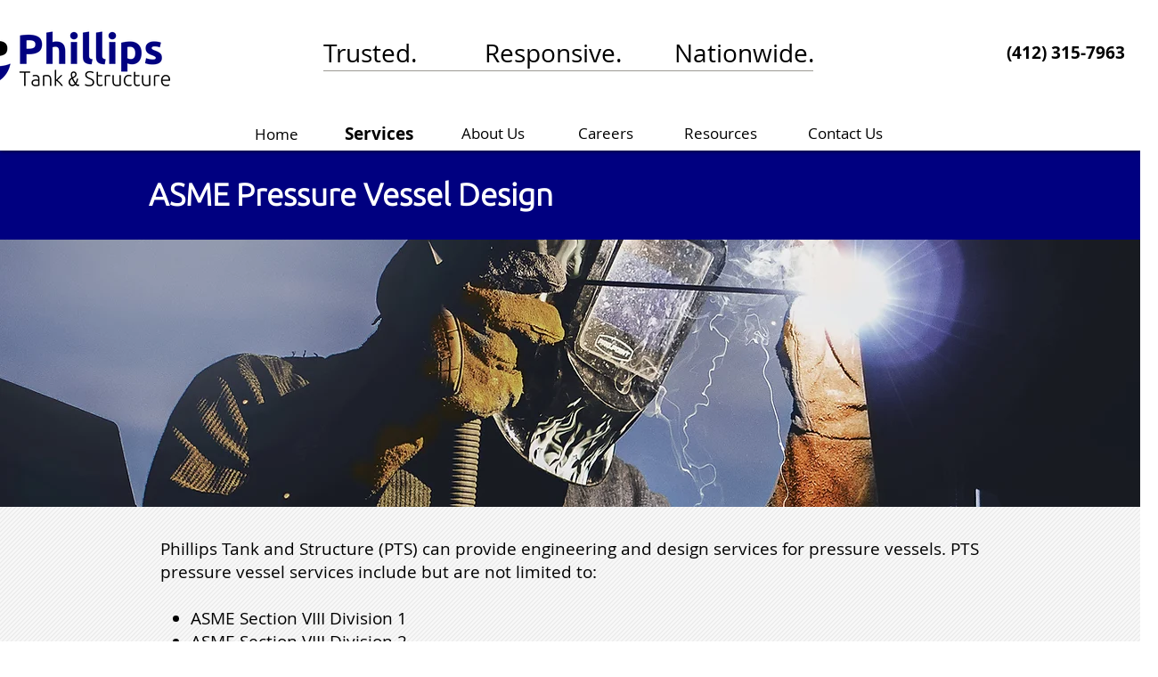

--- FILE ---
content_type: text/html; charset=UTF-8
request_url: https://www.phillipstank.com/asme-pressure-vessels
body_size: 121291
content:
<!DOCTYPE html>
<html lang="en">
<head>
  
  <meta charset='utf-8'>
  <meta name="viewport" content="width=device-width, initial-scale=1" id="wixDesktopViewport" />
  <meta http-equiv="X-UA-Compatible" content="IE=edge">
  <meta name="generator" content="Wix.com Website Builder"/>

  <link rel="icon" sizes="192x192" href="https://static.wixstatic.com/media/5959e3_78192837a6714e839ef1f6a87fb41ad9%7Emv2.png/v1/fill/w_192%2Ch_192%2Clg_1%2Cusm_0.66_1.00_0.01/5959e3_78192837a6714e839ef1f6a87fb41ad9%7Emv2.png" type="image/png"/>
  <link rel="shortcut icon" href="https://static.wixstatic.com/media/5959e3_78192837a6714e839ef1f6a87fb41ad9%7Emv2.png/v1/fill/w_32%2Ch_32%2Clg_1%2Cusm_0.66_1.00_0.01/5959e3_78192837a6714e839ef1f6a87fb41ad9%7Emv2.png" type="image/png"/>
  <link rel="apple-touch-icon" href="https://static.wixstatic.com/media/5959e3_78192837a6714e839ef1f6a87fb41ad9%7Emv2.png/v1/fill/w_180%2Ch_180%2Clg_1%2Cusm_0.66_1.00_0.01/5959e3_78192837a6714e839ef1f6a87fb41ad9%7Emv2.png" type="image/png"/>

  <!-- Safari Pinned Tab Icon -->
  <!-- <link rel="mask-icon" href="https://static.wixstatic.com/media/5959e3_78192837a6714e839ef1f6a87fb41ad9%7Emv2.png/v1/fill/w_32%2Ch_32%2Clg_1%2Cusm_0.66_1.00_0.01/5959e3_78192837a6714e839ef1f6a87fb41ad9%7Emv2.png"> -->

  <!-- Original trials -->
  


  <!-- Segmenter Polyfill -->
  <script>
    if (!window.Intl || !window.Intl.Segmenter) {
      (function() {
        var script = document.createElement('script');
        script.src = 'https://static.parastorage.com/unpkg/@formatjs/intl-segmenter@11.7.10/polyfill.iife.js';
        document.head.appendChild(script);
      })();
    }
  </script>

  <!-- Legacy Polyfills -->
  <script nomodule="" src="https://static.parastorage.com/unpkg/core-js-bundle@3.2.1/minified.js"></script>
  <script nomodule="" src="https://static.parastorage.com/unpkg/focus-within-polyfill@5.0.9/dist/focus-within-polyfill.js"></script>

  <!-- Performance API Polyfills -->
  <script>
  (function () {
    var noop = function noop() {};
    if ("performance" in window === false) {
      window.performance = {};
    }
    window.performance.mark = performance.mark || noop;
    window.performance.measure = performance.measure || noop;
    if ("now" in window.performance === false) {
      var nowOffset = Date.now();
      if (performance.timing && performance.timing.navigationStart) {
        nowOffset = performance.timing.navigationStart;
      }
      window.performance.now = function now() {
        return Date.now() - nowOffset;
      };
    }
  })();
  </script>

  <!-- Globals Definitions -->
  <script>
    (function () {
      var now = Date.now()
      window.initialTimestamps = {
        initialTimestamp: now,
        initialRequestTimestamp: Math.round(performance.timeOrigin ? performance.timeOrigin : now - performance.now())
      }

      window.thunderboltTag = "QA_READY"
      window.thunderboltVersion = "1.16780.0"
    })();
  </script>

  <!-- Essential Viewer Model -->
  <script type="application/json" id="wix-essential-viewer-model">{"fleetConfig":{"fleetName":"thunderbolt-isolated-renderer","type":"GA","code":0},"mode":{"qa":false,"enableTestApi":false,"debug":false,"ssrIndicator":false,"ssrOnly":false,"siteAssetsFallback":"enable","versionIndicator":false},"componentsLibrariesTopology":[{"artifactId":"editor-elements","namespace":"wixui","url":"https:\/\/static.parastorage.com\/services\/editor-elements\/1.14848.0"},{"artifactId":"editor-elements","namespace":"dsgnsys","url":"https:\/\/static.parastorage.com\/services\/editor-elements\/1.14848.0"}],"siteFeaturesConfigs":{"sessionManager":{"isRunningInDifferentSiteContext":false}},"language":{"userLanguage":"en"},"siteAssets":{"clientTopology":{"mediaRootUrl":"https:\/\/static.wixstatic.com","staticMediaUrl":"https:\/\/static.wixstatic.com\/media","moduleRepoUrl":"https:\/\/static.parastorage.com\/unpkg","fileRepoUrl":"https:\/\/static.parastorage.com\/services","viewerAppsUrl":"https:\/\/viewer-apps.parastorage.com","viewerAssetsUrl":"https:\/\/viewer-assets.parastorage.com","siteAssetsUrl":"https:\/\/siteassets.parastorage.com","pageJsonServerUrls":["https:\/\/pages.parastorage.com","https:\/\/staticorigin.wixstatic.com","https:\/\/www.phillipstank.com","https:\/\/fallback.wix.com\/wix-html-editor-pages-webapp\/page"],"pathOfTBModulesInFileRepoForFallback":"wix-thunderbolt\/dist\/"}},"siteFeatures":["accessibility","appMonitoring","assetsLoader","businessLogger","captcha","clickHandlerRegistrar","commonConfig","componentsLoader","componentsRegistry","consentPolicy","contentReflow","cyclicTabbing","domSelectors","domStore","dynamicPages","environmentWixCodeSdk","environment","lightbox","locationWixCodeSdk","mpaNavigation","navigationManager","navigationPhases","ooi","pages","panorama","renderer","reporter","routerFetch","router","scrollRestoration","seoWixCodeSdk","seo","sessionManager","siteMembersWixCodeSdk","siteMembers","siteScrollBlocker","siteWixCodeSdk","speculationRules","ssrCache","stores","structureApi","thunderboltInitializer","tpaCommons","translations","usedPlatformApis","warmupData","windowMessageRegistrar","windowWixCodeSdk","wixCustomElementComponent","wixEmbedsApi","componentsReact","platform"],"site":{"externalBaseUrl":"https:\/\/www.phillipstank.com","isSEO":false},"media":{"staticMediaUrl":"https:\/\/static.wixstatic.com\/media","mediaRootUrl":"https:\/\/static.wixstatic.com\/","staticVideoUrl":"https:\/\/video.wixstatic.com\/"},"requestUrl":"https:\/\/www.phillipstank.com\/asme-pressure-vessels","rollout":{"siteAssetsVersionsRollout":false,"isDACRollout":0,"isTBRollout":false},"commonConfig":{"brand":"wix","host":"VIEWER","bsi":"","consentPolicy":{},"consentPolicyHeader":{},"siteRevision":"1116","renderingFlow":"NONE","language":"en","locale":"en-us"},"interactionSampleRatio":0.01,"accessTokensUrl":"https:\/\/www.phillipstank.com\/_api\/v1\/access-tokens","isExcludedFromSecurityExperiments":false,"experiments":{"specs.thunderbolt.hardenFetchAndXHR":true,"specs.thunderbolt.securityExperiments":true,"specs.thunderbolt.browserCacheReload":true,"specs.thunderbolt.removeDynamicModelTopology":true}}</script>
  <script>window.viewerModel = JSON.parse(document.getElementById('wix-essential-viewer-model').textContent)</script>

  <script>
    window.commonConfig = viewerModel.commonConfig
  </script>

  
  <!-- BEGIN handleAccessTokens bundle -->

  <script data-url="https://static.parastorage.com/services/wix-thunderbolt/dist/handleAccessTokens.inline.4f2f9a53.bundle.min.js">(()=>{"use strict";function e(e){let{context:o,property:r,value:n,enumerable:i=!0}=e,c=e.get,l=e.set;if(!r||void 0===n&&!c&&!l)return new Error("property and value are required");let a=o||globalThis,s=a?.[r],u={};if(void 0!==n)u.value=n;else{if(c){let e=t(c);e&&(u.get=e)}if(l){let e=t(l);e&&(u.set=e)}}let p={...u,enumerable:i||!1,configurable:!1};void 0!==n&&(p.writable=!1);try{Object.defineProperty(a,r,p)}catch(e){return e instanceof TypeError?s:e}return s}function t(e,t){return"function"==typeof e?e:!0===e?.async&&"function"==typeof e.func?t?async function(t){return e.func(t)}:async function(){return e.func()}:"function"==typeof e?.func?e.func:void 0}try{e({property:"strictDefine",value:e})}catch{}try{e({property:"defineStrictObject",value:r})}catch{}try{e({property:"defineStrictMethod",value:n})}catch{}var o=["toString","toLocaleString","valueOf","constructor","prototype"];function r(t){let{context:n,property:c,propertiesToExclude:l=[],skipPrototype:a=!1,hardenPrototypePropertiesToExclude:s=[]}=t;if(!c)return new Error("property is required");let u=(n||globalThis)[c],p={},f=i(n,c);u&&("object"==typeof u||"function"==typeof u)&&Reflect.ownKeys(u).forEach(t=>{if(!l.includes(t)&&!o.includes(t)){let o=i(u,t);if(o&&(o.writable||o.configurable)){let{value:r,get:n,set:i,enumerable:c=!1}=o,l={};void 0!==r?l.value=r:n?l.get=n:i&&(l.set=i);try{let o=e({context:u,property:t,...l,enumerable:c});p[t]=o}catch(e){if(!(e instanceof TypeError))throw e;try{p[t]=o.value||o.get||o.set}catch{}}}}});let d={originalObject:u,originalProperties:p};if(!a&&void 0!==u?.prototype){let e=r({context:u,property:"prototype",propertiesToExclude:s,skipPrototype:!0});e instanceof Error||(d.originalPrototype=e?.originalObject,d.originalPrototypeProperties=e?.originalProperties)}return e({context:n,property:c,value:u,enumerable:f?.enumerable}),d}function n(t,o){let r=(o||globalThis)[t],n=i(o||globalThis,t);return r&&n&&(n.writable||n.configurable)?(Object.freeze(r),e({context:globalThis,property:t,value:r})):r}function i(e,t){if(e&&t)try{return Reflect.getOwnPropertyDescriptor(e,t)}catch{return}}function c(e){if("string"!=typeof e)return e;try{return decodeURIComponent(e).toLowerCase().trim()}catch{return e.toLowerCase().trim()}}function l(e,t){let o="";if("string"==typeof e)o=e.split("=")[0]?.trim()||"";else{if(!e||"string"!=typeof e.name)return!1;o=e.name}return t.has(c(o)||"")}function a(e,t){let o;return o="string"==typeof e?e.split(";").map(e=>e.trim()).filter(e=>e.length>0):e||[],o.filter(e=>!l(e,t))}var s=null;function u(){return null===s&&(s=typeof Document>"u"?void 0:Object.getOwnPropertyDescriptor(Document.prototype,"cookie")),s}function p(t,o){if(!globalThis?.cookieStore)return;let r=globalThis.cookieStore.get.bind(globalThis.cookieStore),n=globalThis.cookieStore.getAll.bind(globalThis.cookieStore),i=globalThis.cookieStore.set.bind(globalThis.cookieStore),c=globalThis.cookieStore.delete.bind(globalThis.cookieStore);return e({context:globalThis.CookieStore.prototype,property:"get",value:async function(e){return l(("string"==typeof e?e:e.name)||"",t)?null:r.call(this,e)},enumerable:!0}),e({context:globalThis.CookieStore.prototype,property:"getAll",value:async function(){return a(await n.apply(this,Array.from(arguments)),t)},enumerable:!0}),e({context:globalThis.CookieStore.prototype,property:"set",value:async function(){let e=Array.from(arguments);if(!l(1===e.length?e[0].name:e[0],t))return i.apply(this,e);o&&console.warn(o)},enumerable:!0}),e({context:globalThis.CookieStore.prototype,property:"delete",value:async function(){let e=Array.from(arguments);if(!l(1===e.length?e[0].name:e[0],t))return c.apply(this,e)},enumerable:!0}),e({context:globalThis.cookieStore,property:"prototype",value:globalThis.CookieStore.prototype,enumerable:!1}),e({context:globalThis,property:"cookieStore",value:globalThis.cookieStore,enumerable:!0}),{get:r,getAll:n,set:i,delete:c}}var f=["TextEncoder","TextDecoder","XMLHttpRequestEventTarget","EventTarget","URL","JSON","Reflect","Object","Array","Map","Set","WeakMap","WeakSet","Promise","Symbol","Error"],d=["addEventListener","removeEventListener","dispatchEvent","encodeURI","encodeURIComponent","decodeURI","decodeURIComponent"];const y=(e,t)=>{try{const o=t?t.get.call(document):document.cookie;return o.split(";").map(e=>e.trim()).filter(t=>t?.startsWith(e))[0]?.split("=")[1]}catch(e){return""}},g=(e="",t="",o="/")=>`${e}=; ${t?`domain=${t};`:""} max-age=0; path=${o}; expires=Thu, 01 Jan 1970 00:00:01 GMT`;function m(){(function(){if("undefined"!=typeof window){const e=performance.getEntriesByType("navigation")[0];return"back_forward"===(e?.type||"")}return!1})()&&function(){const{counter:e}=function(){const e=b("getItem");if(e){const[t,o]=e.split("-"),r=o?parseInt(o,10):0;if(r>=3){const e=t?Number(t):0;if(Date.now()-e>6e4)return{counter:0}}return{counter:r}}return{counter:0}}();e<3?(!function(e=1){b("setItem",`${Date.now()}-${e}`)}(e+1),window.location.reload()):console.error("ATS: Max reload attempts reached")}()}function b(e,t){try{return sessionStorage[e]("reload",t||"")}catch(e){console.error("ATS: Error calling sessionStorage:",e)}}const h="client-session-bind",v="sec-fetch-unsupported",{experiments:w}=window.viewerModel,T=[h,"client-binding",v,"svSession","smSession","server-session-bind","wixSession2","wixSession3"].map(e=>e.toLowerCase()),{cookie:S}=function(t,o){let r=new Set(t);return e({context:document,property:"cookie",set:{func:e=>function(e,t,o,r){let n=u(),i=c(t.split(";")[0]||"")||"";[...o].every(e=>!i.startsWith(e.toLowerCase()))&&n?.set?n.set.call(e,t):r&&console.warn(r)}(document,e,r,o)},get:{func:()=>function(e,t){let o=u();if(!o?.get)throw new Error("Cookie descriptor or getter not available");return a(o.get.call(e),t).join("; ")}(document,r)},enumerable:!0}),{cookieStore:p(r,o),cookie:u()}}(T),k="tbReady",x="security_overrideGlobals",{experiments:E,siteFeaturesConfigs:C,accessTokensUrl:P}=window.viewerModel,R=P,M={},O=(()=>{const e=y(h,S);if(w["specs.thunderbolt.browserCacheReload"]){y(v,S)||e?b("removeItem"):m()}return(()=>{const e=g(h),t=g(h,location.hostname);S.set.call(document,e),S.set.call(document,t)})(),e})();O&&(M["client-binding"]=O);const D=fetch;addEventListener(k,function e(t){const{logger:o}=t.detail;try{window.tb.init({fetch:D,fetchHeaders:M})}catch(e){const t=new Error("TB003");o.meter(`${x}_${t.message}`,{paramsOverrides:{errorType:x,eventString:t.message}}),window?.viewerModel?.mode.debug&&console.error(e)}finally{removeEventListener(k,e)}}),E["specs.thunderbolt.hardenFetchAndXHR"]||(window.fetchDynamicModel=()=>C.sessionManager.isRunningInDifferentSiteContext?Promise.resolve({}):fetch(R,{credentials:"same-origin",headers:M}).then(function(e){if(!e.ok)throw new Error(`[${e.status}]${e.statusText}`);return e.json()}),window.dynamicModelPromise=window.fetchDynamicModel())})();
//# sourceMappingURL=https://static.parastorage.com/services/wix-thunderbolt/dist/handleAccessTokens.inline.4f2f9a53.bundle.min.js.map</script>

<!-- END handleAccessTokens bundle -->

<!-- BEGIN overrideGlobals bundle -->

<script data-url="https://static.parastorage.com/services/wix-thunderbolt/dist/overrideGlobals.inline.ec13bfcf.bundle.min.js">(()=>{"use strict";function e(e){let{context:r,property:o,value:n,enumerable:i=!0}=e,c=e.get,a=e.set;if(!o||void 0===n&&!c&&!a)return new Error("property and value are required");let l=r||globalThis,u=l?.[o],s={};if(void 0!==n)s.value=n;else{if(c){let e=t(c);e&&(s.get=e)}if(a){let e=t(a);e&&(s.set=e)}}let p={...s,enumerable:i||!1,configurable:!1};void 0!==n&&(p.writable=!1);try{Object.defineProperty(l,o,p)}catch(e){return e instanceof TypeError?u:e}return u}function t(e,t){return"function"==typeof e?e:!0===e?.async&&"function"==typeof e.func?t?async function(t){return e.func(t)}:async function(){return e.func()}:"function"==typeof e?.func?e.func:void 0}try{e({property:"strictDefine",value:e})}catch{}try{e({property:"defineStrictObject",value:o})}catch{}try{e({property:"defineStrictMethod",value:n})}catch{}var r=["toString","toLocaleString","valueOf","constructor","prototype"];function o(t){let{context:n,property:c,propertiesToExclude:a=[],skipPrototype:l=!1,hardenPrototypePropertiesToExclude:u=[]}=t;if(!c)return new Error("property is required");let s=(n||globalThis)[c],p={},f=i(n,c);s&&("object"==typeof s||"function"==typeof s)&&Reflect.ownKeys(s).forEach(t=>{if(!a.includes(t)&&!r.includes(t)){let r=i(s,t);if(r&&(r.writable||r.configurable)){let{value:o,get:n,set:i,enumerable:c=!1}=r,a={};void 0!==o?a.value=o:n?a.get=n:i&&(a.set=i);try{let r=e({context:s,property:t,...a,enumerable:c});p[t]=r}catch(e){if(!(e instanceof TypeError))throw e;try{p[t]=r.value||r.get||r.set}catch{}}}}});let d={originalObject:s,originalProperties:p};if(!l&&void 0!==s?.prototype){let e=o({context:s,property:"prototype",propertiesToExclude:u,skipPrototype:!0});e instanceof Error||(d.originalPrototype=e?.originalObject,d.originalPrototypeProperties=e?.originalProperties)}return e({context:n,property:c,value:s,enumerable:f?.enumerable}),d}function n(t,r){let o=(r||globalThis)[t],n=i(r||globalThis,t);return o&&n&&(n.writable||n.configurable)?(Object.freeze(o),e({context:globalThis,property:t,value:o})):o}function i(e,t){if(e&&t)try{return Reflect.getOwnPropertyDescriptor(e,t)}catch{return}}function c(e){if("string"!=typeof e)return e;try{return decodeURIComponent(e).toLowerCase().trim()}catch{return e.toLowerCase().trim()}}function a(e,t){return e instanceof Headers?e.forEach((r,o)=>{l(o,t)||e.delete(o)}):Object.keys(e).forEach(r=>{l(r,t)||delete e[r]}),e}function l(e,t){return!t.has(c(e)||"")}function u(e,t){let r=!0,o=function(e){let t,r;if(globalThis.Request&&e instanceof Request)t=e.url;else{if("function"!=typeof e?.toString)throw new Error("Unsupported type for url");t=e.toString()}try{return new URL(t).pathname}catch{return r=t.replace(/#.+/gi,"").split("?").shift(),r.startsWith("/")?r:`/${r}`}}(e),n=c(o);return n&&t.some(e=>n.includes(e))&&(r=!1),r}function s(t,r,o){let n=fetch,i=XMLHttpRequest,c=new Set(r);function s(){let e=new i,r=e.open,n=e.setRequestHeader;return e.open=function(){let n=Array.from(arguments),i=n[1];if(n.length<2||u(i,t))return r.apply(e,n);throw new Error(o||`Request not allowed for path ${i}`)},e.setRequestHeader=function(t,r){l(decodeURIComponent(t),c)&&n.call(e,t,r)},e}return e({property:"fetch",value:function(){let e=function(e,t){return globalThis.Request&&e[0]instanceof Request&&e[0]?.headers?a(e[0].headers,t):e[1]?.headers&&a(e[1].headers,t),e}(arguments,c);return u(arguments[0],t)?n.apply(globalThis,Array.from(e)):new Promise((e,t)=>{t(new Error(o||`Request not allowed for path ${arguments[0]}`))})},enumerable:!0}),e({property:"XMLHttpRequest",value:s,enumerable:!0}),Object.keys(i).forEach(e=>{s[e]=i[e]}),{fetch:n,XMLHttpRequest:i}}var p=["TextEncoder","TextDecoder","XMLHttpRequestEventTarget","EventTarget","URL","JSON","Reflect","Object","Array","Map","Set","WeakMap","WeakSet","Promise","Symbol","Error"],f=["addEventListener","removeEventListener","dispatchEvent","encodeURI","encodeURIComponent","decodeURI","decodeURIComponent"];const d=function(){let t=globalThis.open,r=document.open;function o(e,r,o){let n="string"!=typeof e,i=t.call(window,e,r,o);return n||e&&function(e){return e.startsWith("//")&&/(?:[a-z0-9](?:[a-z0-9-]{0,61}[a-z0-9])?\.)+[a-z0-9][a-z0-9-]{0,61}[a-z0-9]/g.test(`${location.protocol}:${e}`)&&(e=`${location.protocol}${e}`),!e.startsWith("http")||new URL(e).hostname===location.hostname}(e)?{}:i}return e({property:"open",value:o,context:globalThis,enumerable:!0}),e({property:"open",value:function(e,t,n){return e?o(e,t,n):r.call(document,e||"",t||"",n||"")},context:document,enumerable:!0}),{open:t,documentOpen:r}},y=function(){let t=document.createElement,r=Element.prototype.setAttribute,o=Element.prototype.setAttributeNS;return e({property:"createElement",context:document,value:function(n,i){let a=t.call(document,n,i);if("iframe"===c(n)){e({property:"srcdoc",context:a,get:()=>"",set:()=>{console.warn("`srcdoc` is not allowed in iframe elements.")}});let t=function(e,t){"srcdoc"!==e.toLowerCase()?r.call(a,e,t):console.warn("`srcdoc` attribute is not allowed to be set.")},n=function(e,t,r){"srcdoc"!==t.toLowerCase()?o.call(a,e,t,r):console.warn("`srcdoc` attribute is not allowed to be set.")};a.setAttribute=t,a.setAttributeNS=n}return a},enumerable:!0}),{createElement:t,setAttribute:r,setAttributeNS:o}},m=["client-binding"],b=["/_api/v1/access-tokens","/_api/v2/dynamicmodel","/_api/one-app-session-web/v3/businesses"],h=function(){let t=setTimeout,r=setInterval;return o("setTimeout",0,globalThis),o("setInterval",0,globalThis),{setTimeout:t,setInterval:r};function o(t,r,o){let n=o||globalThis,i=n[t];if(!i||"function"!=typeof i)throw new Error(`Function ${t} not found or is not a function`);e({property:t,value:function(){let e=Array.from(arguments);if("string"!=typeof e[r])return i.apply(n,e);console.warn(`Calling ${t} with a String Argument at index ${r} is not allowed`)},context:o,enumerable:!0})}},v=function(){if(navigator&&"serviceWorker"in navigator){let t=navigator.serviceWorker.register;return e({context:navigator.serviceWorker,property:"register",value:function(){console.log("Service worker registration is not allowed")},enumerable:!0}),{register:t}}return{}};performance.mark("overrideGlobals started");const{isExcludedFromSecurityExperiments:g,experiments:w}=window.viewerModel,E=!g&&w["specs.thunderbolt.securityExperiments"];try{d(),E&&y(),w["specs.thunderbolt.hardenFetchAndXHR"]&&E&&s(b,m),v(),(e=>{let t=[],r=[];r=r.concat(["TextEncoder","TextDecoder"]),e&&(r=r.concat(["XMLHttpRequestEventTarget","EventTarget"])),r=r.concat(["URL","JSON"]),e&&(t=t.concat(["addEventListener","removeEventListener"])),t=t.concat(["encodeURI","encodeURIComponent","decodeURI","decodeURIComponent"]),r=r.concat(["String","Number"]),e&&r.push("Object"),r=r.concat(["Reflect"]),t.forEach(e=>{n(e),["addEventListener","removeEventListener"].includes(e)&&n(e,document)}),r.forEach(e=>{o({property:e})})})(E),E&&h()}catch(e){window?.viewerModel?.mode.debug&&console.error(e);const t=new Error("TB006");window.fedops?.reportError(t,"security_overrideGlobals"),window.Sentry?window.Sentry.captureException(t):globalThis.defineStrictProperty("sentryBuffer",[t],window,!1)}performance.mark("overrideGlobals ended")})();
//# sourceMappingURL=https://static.parastorage.com/services/wix-thunderbolt/dist/overrideGlobals.inline.ec13bfcf.bundle.min.js.map</script>

<!-- END overrideGlobals bundle -->


  
  <script>
    window.commonConfig = viewerModel.commonConfig

	
  </script>

  <!-- Initial CSS -->
  <style data-url="https://static.parastorage.com/services/wix-thunderbolt/dist/main.347af09f.min.css">@keyframes slide-horizontal-new{0%{transform:translateX(100%)}}@keyframes slide-horizontal-old{80%{opacity:1}to{opacity:0;transform:translateX(-100%)}}@keyframes slide-vertical-new{0%{transform:translateY(-100%)}}@keyframes slide-vertical-old{80%{opacity:1}to{opacity:0;transform:translateY(100%)}}@keyframes out-in-new{0%{opacity:0}}@keyframes out-in-old{to{opacity:0}}:root:active-view-transition{view-transition-name:none}::view-transition{pointer-events:none}:root:active-view-transition::view-transition-new(page-group),:root:active-view-transition::view-transition-old(page-group){animation-duration:.6s;cursor:wait;pointer-events:all}:root:active-view-transition-type(SlideHorizontal)::view-transition-old(page-group){animation:slide-horizontal-old .6s cubic-bezier(.83,0,.17,1) forwards;mix-blend-mode:normal}:root:active-view-transition-type(SlideHorizontal)::view-transition-new(page-group){animation:slide-horizontal-new .6s cubic-bezier(.83,0,.17,1) backwards;mix-blend-mode:normal}:root:active-view-transition-type(SlideVertical)::view-transition-old(page-group){animation:slide-vertical-old .6s cubic-bezier(.83,0,.17,1) forwards;mix-blend-mode:normal}:root:active-view-transition-type(SlideVertical)::view-transition-new(page-group){animation:slide-vertical-new .6s cubic-bezier(.83,0,.17,1) backwards;mix-blend-mode:normal}:root:active-view-transition-type(OutIn)::view-transition-old(page-group){animation:out-in-old .35s cubic-bezier(.22,1,.36,1) forwards}:root:active-view-transition-type(OutIn)::view-transition-new(page-group){animation:out-in-new .35s cubic-bezier(.64,0,.78,0) .35s backwards}@media(prefers-reduced-motion:reduce){::view-transition-group(*),::view-transition-new(*),::view-transition-old(*){animation:none!important}}body,html{background:transparent;border:0;margin:0;outline:0;padding:0;vertical-align:baseline}body{--scrollbar-width:0px;font-family:Arial,Helvetica,sans-serif;font-size:10px}body,html{height:100%}body{overflow-x:auto;overflow-y:scroll}body:not(.responsive) #site-root{min-width:var(--site-width);width:100%}body:not([data-js-loaded]) [data-hide-prejs]{visibility:hidden}interact-element{display:contents}#SITE_CONTAINER{position:relative}:root{--one-unit:1vw;--section-max-width:9999px;--spx-stopper-max:9999px;--spx-stopper-min:0px;--browser-zoom:1}@supports(-webkit-appearance:none) and (stroke-color:transparent){:root{--safari-sticky-fix:opacity;--experimental-safari-sticky-fix:translateZ(0)}}@supports(container-type:inline-size){:root{--one-unit:1cqw}}[id^=oldHoverBox-]{mix-blend-mode:plus-lighter;transition:opacity .5s ease,visibility .5s ease}[data-mesh-id$=inlineContent-gridContainer]:has(>[id^=oldHoverBox-]){isolation:isolate}</style>
<style data-url="https://static.parastorage.com/services/wix-thunderbolt/dist/main.renderer.9cb0985f.min.css">a,abbr,acronym,address,applet,b,big,blockquote,button,caption,center,cite,code,dd,del,dfn,div,dl,dt,em,fieldset,font,footer,form,h1,h2,h3,h4,h5,h6,header,i,iframe,img,ins,kbd,label,legend,li,nav,object,ol,p,pre,q,s,samp,section,small,span,strike,strong,sub,sup,table,tbody,td,tfoot,th,thead,title,tr,tt,u,ul,var{background:transparent;border:0;margin:0;outline:0;padding:0;vertical-align:baseline}input,select,textarea{box-sizing:border-box;font-family:Helvetica,Arial,sans-serif}ol,ul{list-style:none}blockquote,q{quotes:none}ins{text-decoration:none}del{text-decoration:line-through}table{border-collapse:collapse;border-spacing:0}a{cursor:pointer;text-decoration:none}.testStyles{overflow-y:hidden}.reset-button{-webkit-appearance:none;background:none;border:0;color:inherit;font:inherit;line-height:normal;outline:0;overflow:visible;padding:0;-webkit-user-select:none;-moz-user-select:none;-ms-user-select:none}:focus{outline:none}body.device-mobile-optimized:not(.disable-site-overflow){overflow-x:hidden;overflow-y:scroll}body.device-mobile-optimized:not(.responsive) #SITE_CONTAINER{margin-left:auto;margin-right:auto;overflow-x:visible;position:relative;width:320px}body.device-mobile-optimized:not(.responsive):not(.blockSiteScrolling) #SITE_CONTAINER{margin-top:0}body.device-mobile-optimized>*{max-width:100%!important}body.device-mobile-optimized #site-root{overflow-x:hidden;overflow-y:hidden}@supports(overflow:clip){body.device-mobile-optimized #site-root{overflow-x:clip;overflow-y:clip}}body.device-mobile-non-optimized #SITE_CONTAINER #site-root{overflow-x:clip;overflow-y:clip}body.device-mobile-non-optimized.fullScreenMode{background-color:#5f6360}body.device-mobile-non-optimized.fullScreenMode #MOBILE_ACTIONS_MENU,body.device-mobile-non-optimized.fullScreenMode #SITE_BACKGROUND,body.device-mobile-non-optimized.fullScreenMode #site-root,body.fullScreenMode #WIX_ADS{visibility:hidden}body.fullScreenMode{overflow-x:hidden!important;overflow-y:hidden!important}body.fullScreenMode.device-mobile-optimized #TINY_MENU{opacity:0;pointer-events:none}body.fullScreenMode-scrollable.device-mobile-optimized{overflow-x:hidden!important;overflow-y:auto!important}body.fullScreenMode-scrollable.device-mobile-optimized #masterPage,body.fullScreenMode-scrollable.device-mobile-optimized #site-root{overflow-x:hidden!important;overflow-y:hidden!important}body.fullScreenMode-scrollable.device-mobile-optimized #SITE_BACKGROUND,body.fullScreenMode-scrollable.device-mobile-optimized #masterPage{height:auto!important}body.fullScreenMode-scrollable.device-mobile-optimized #masterPage.mesh-layout{height:0!important}body.blockSiteScrolling,body.siteScrollingBlocked{position:fixed;width:100%}body.blockSiteScrolling #SITE_CONTAINER{margin-top:calc(var(--blocked-site-scroll-margin-top)*-1)}#site-root{margin:0 auto;min-height:100%;position:relative;top:var(--wix-ads-height)}#site-root img:not([src]){visibility:hidden}#site-root svg img:not([src]){visibility:visible}.auto-generated-link{color:inherit}#SCROLL_TO_BOTTOM,#SCROLL_TO_TOP{height:0}.has-click-trigger{cursor:pointer}.fullScreenOverlay{bottom:0;display:flex;justify-content:center;left:0;overflow-y:hidden;position:fixed;right:0;top:-60px;z-index:1005}.fullScreenOverlay>.fullScreenOverlayContent{bottom:0;left:0;margin:0 auto;overflow:hidden;position:absolute;right:0;top:60px;transform:translateZ(0)}[data-mesh-id$=centeredContent],[data-mesh-id$=form],[data-mesh-id$=inlineContent]{pointer-events:none;position:relative}[data-mesh-id$=-gridWrapper],[data-mesh-id$=-rotated-wrapper]{pointer-events:none}[data-mesh-id$=-gridContainer]>*,[data-mesh-id$=-rotated-wrapper]>*,[data-mesh-id$=inlineContent]>:not([data-mesh-id$=-gridContainer]){pointer-events:auto}.device-mobile-optimized #masterPage.mesh-layout #SOSP_CONTAINER_CUSTOM_ID{grid-area:2/1/3/2;-ms-grid-row:2;position:relative}#masterPage.mesh-layout{-ms-grid-rows:max-content max-content min-content max-content;-ms-grid-columns:100%;align-items:start;display:-ms-grid;display:grid;grid-template-columns:100%;grid-template-rows:max-content max-content min-content max-content;justify-content:stretch}#masterPage.mesh-layout #PAGES_CONTAINER,#masterPage.mesh-layout #SITE_FOOTER-placeholder,#masterPage.mesh-layout #SITE_FOOTER_WRAPPER,#masterPage.mesh-layout #SITE_HEADER-placeholder,#masterPage.mesh-layout #SITE_HEADER_WRAPPER,#masterPage.mesh-layout #SOSP_CONTAINER_CUSTOM_ID[data-state~=mobileView],#masterPage.mesh-layout #soapAfterPagesContainer,#masterPage.mesh-layout #soapBeforePagesContainer{-ms-grid-row-align:start;-ms-grid-column-align:start;-ms-grid-column:1}#masterPage.mesh-layout #SITE_HEADER-placeholder,#masterPage.mesh-layout #SITE_HEADER_WRAPPER{grid-area:1/1/2/2;-ms-grid-row:1}#masterPage.mesh-layout #PAGES_CONTAINER,#masterPage.mesh-layout #soapAfterPagesContainer,#masterPage.mesh-layout #soapBeforePagesContainer{grid-area:3/1/4/2;-ms-grid-row:3}#masterPage.mesh-layout #soapAfterPagesContainer,#masterPage.mesh-layout #soapBeforePagesContainer{width:100%}#masterPage.mesh-layout #PAGES_CONTAINER{align-self:stretch}#masterPage.mesh-layout main#PAGES_CONTAINER{display:block}#masterPage.mesh-layout #SITE_FOOTER-placeholder,#masterPage.mesh-layout #SITE_FOOTER_WRAPPER{grid-area:4/1/5/2;-ms-grid-row:4}#masterPage.mesh-layout #SITE_PAGES,#masterPage.mesh-layout [data-mesh-id=PAGES_CONTAINERcenteredContent],#masterPage.mesh-layout [data-mesh-id=PAGES_CONTAINERinlineContent]{height:100%}#masterPage.mesh-layout.desktop>*{width:100%}#masterPage.mesh-layout #PAGES_CONTAINER,#masterPage.mesh-layout #SITE_FOOTER,#masterPage.mesh-layout #SITE_FOOTER_WRAPPER,#masterPage.mesh-layout #SITE_HEADER,#masterPage.mesh-layout #SITE_HEADER_WRAPPER,#masterPage.mesh-layout #SITE_PAGES,#masterPage.mesh-layout #masterPageinlineContent{position:relative}#masterPage.mesh-layout #SITE_HEADER{grid-area:1/1/2/2}#masterPage.mesh-layout #SITE_FOOTER{grid-area:4/1/5/2}#masterPage.mesh-layout.overflow-x-clip #SITE_FOOTER,#masterPage.mesh-layout.overflow-x-clip #SITE_HEADER{overflow-x:clip}[data-z-counter]{z-index:0}[data-z-counter="0"]{z-index:auto}.wixSiteProperties{-webkit-font-smoothing:antialiased;-moz-osx-font-smoothing:grayscale}:root{--wst-button-color-fill-primary:rgb(var(--color_48));--wst-button-color-border-primary:rgb(var(--color_49));--wst-button-color-text-primary:rgb(var(--color_50));--wst-button-color-fill-primary-hover:rgb(var(--color_51));--wst-button-color-border-primary-hover:rgb(var(--color_52));--wst-button-color-text-primary-hover:rgb(var(--color_53));--wst-button-color-fill-primary-disabled:rgb(var(--color_54));--wst-button-color-border-primary-disabled:rgb(var(--color_55));--wst-button-color-text-primary-disabled:rgb(var(--color_56));--wst-button-color-fill-secondary:rgb(var(--color_57));--wst-button-color-border-secondary:rgb(var(--color_58));--wst-button-color-text-secondary:rgb(var(--color_59));--wst-button-color-fill-secondary-hover:rgb(var(--color_60));--wst-button-color-border-secondary-hover:rgb(var(--color_61));--wst-button-color-text-secondary-hover:rgb(var(--color_62));--wst-button-color-fill-secondary-disabled:rgb(var(--color_63));--wst-button-color-border-secondary-disabled:rgb(var(--color_64));--wst-button-color-text-secondary-disabled:rgb(var(--color_65));--wst-color-fill-base-1:rgb(var(--color_36));--wst-color-fill-base-2:rgb(var(--color_37));--wst-color-fill-base-shade-1:rgb(var(--color_38));--wst-color-fill-base-shade-2:rgb(var(--color_39));--wst-color-fill-base-shade-3:rgb(var(--color_40));--wst-color-fill-accent-1:rgb(var(--color_41));--wst-color-fill-accent-2:rgb(var(--color_42));--wst-color-fill-accent-3:rgb(var(--color_43));--wst-color-fill-accent-4:rgb(var(--color_44));--wst-color-fill-background-primary:rgb(var(--color_11));--wst-color-fill-background-secondary:rgb(var(--color_12));--wst-color-text-primary:rgb(var(--color_15));--wst-color-text-secondary:rgb(var(--color_14));--wst-color-action:rgb(var(--color_18));--wst-color-disabled:rgb(var(--color_39));--wst-color-title:rgb(var(--color_45));--wst-color-subtitle:rgb(var(--color_46));--wst-color-line:rgb(var(--color_47));--wst-font-style-h2:var(--font_2);--wst-font-style-h3:var(--font_3);--wst-font-style-h4:var(--font_4);--wst-font-style-h5:var(--font_5);--wst-font-style-h6:var(--font_6);--wst-font-style-body-large:var(--font_7);--wst-font-style-body-medium:var(--font_8);--wst-font-style-body-small:var(--font_9);--wst-font-style-body-x-small:var(--font_10);--wst-color-custom-1:rgb(var(--color_13));--wst-color-custom-2:rgb(var(--color_16));--wst-color-custom-3:rgb(var(--color_17));--wst-color-custom-4:rgb(var(--color_19));--wst-color-custom-5:rgb(var(--color_20));--wst-color-custom-6:rgb(var(--color_21));--wst-color-custom-7:rgb(var(--color_22));--wst-color-custom-8:rgb(var(--color_23));--wst-color-custom-9:rgb(var(--color_24));--wst-color-custom-10:rgb(var(--color_25));--wst-color-custom-11:rgb(var(--color_26));--wst-color-custom-12:rgb(var(--color_27));--wst-color-custom-13:rgb(var(--color_28));--wst-color-custom-14:rgb(var(--color_29));--wst-color-custom-15:rgb(var(--color_30));--wst-color-custom-16:rgb(var(--color_31));--wst-color-custom-17:rgb(var(--color_32));--wst-color-custom-18:rgb(var(--color_33));--wst-color-custom-19:rgb(var(--color_34));--wst-color-custom-20:rgb(var(--color_35))}.wix-presets-wrapper{display:contents}</style>

  <meta name="format-detection" content="telephone=no">
  <meta name="skype_toolbar" content="skype_toolbar_parser_compatible">
  
  

  

  
      <!--pageHtmlEmbeds.head start-->
      <script type="wix/htmlEmbeds" id="pageHtmlEmbeds.head start"></script>
    
      <script type="wix/htmlEmbeds" id="pageHtmlEmbeds.head end"></script>
      <!--pageHtmlEmbeds.head end-->
  

  <!-- head performance data start -->
  
  <!-- head performance data end -->
  

    


<meta http-equiv="X-Wix-Meta-Site-Id" content="6c9162d1-1d7b-4628-a245-c5aa71d3ff94">
<meta http-equiv="X-Wix-Application-Instance-Id" content="725b31a3-a2f0-4dcb-8561-daaa10696c4c">

    <meta http-equiv="X-Wix-Published-Version" content="1116"/>



    <meta http-equiv="etag" content="bug"/>

<!-- render-head end -->

<style data-href="https://static.parastorage.com/services/editor-elements-library/dist/thunderbolt/rb_wixui.thunderbolt[StylableButton_Default].e469137d.min.css">.StylableButton2545352419__root{-archetype:box;border:none;box-sizing:border-box;cursor:pointer;display:block;height:100%;min-height:10px;min-width:10px;padding:0;touch-action:manipulation;width:100%}.StylableButton2545352419__root[disabled]{pointer-events:none}.StylableButton2545352419__root:not(:hover):not([disabled]).StylableButton2545352419--hasBackgroundColor{background-color:var(--corvid-background-color)!important}.StylableButton2545352419__root:hover:not([disabled]).StylableButton2545352419--hasHoverBackgroundColor{background-color:var(--corvid-hover-background-color)!important}.StylableButton2545352419__root:not(:hover)[disabled].StylableButton2545352419--hasDisabledBackgroundColor{background-color:var(--corvid-disabled-background-color)!important}.StylableButton2545352419__root:not(:hover):not([disabled]).StylableButton2545352419--hasBorderColor{border-color:var(--corvid-border-color)!important}.StylableButton2545352419__root:hover:not([disabled]).StylableButton2545352419--hasHoverBorderColor{border-color:var(--corvid-hover-border-color)!important}.StylableButton2545352419__root:not(:hover)[disabled].StylableButton2545352419--hasDisabledBorderColor{border-color:var(--corvid-disabled-border-color)!important}.StylableButton2545352419__root.StylableButton2545352419--hasBorderRadius{border-radius:var(--corvid-border-radius)!important}.StylableButton2545352419__root.StylableButton2545352419--hasBorderWidth{border-width:var(--corvid-border-width)!important}.StylableButton2545352419__root:not(:hover):not([disabled]).StylableButton2545352419--hasColor,.StylableButton2545352419__root:not(:hover):not([disabled]).StylableButton2545352419--hasColor .StylableButton2545352419__label{color:var(--corvid-color)!important}.StylableButton2545352419__root:hover:not([disabled]).StylableButton2545352419--hasHoverColor,.StylableButton2545352419__root:hover:not([disabled]).StylableButton2545352419--hasHoverColor .StylableButton2545352419__label{color:var(--corvid-hover-color)!important}.StylableButton2545352419__root:not(:hover)[disabled].StylableButton2545352419--hasDisabledColor,.StylableButton2545352419__root:not(:hover)[disabled].StylableButton2545352419--hasDisabledColor .StylableButton2545352419__label{color:var(--corvid-disabled-color)!important}.StylableButton2545352419__link{-archetype:box;box-sizing:border-box;color:#000;text-decoration:none}.StylableButton2545352419__container{align-items:center;display:flex;flex-basis:auto;flex-direction:row;flex-grow:1;height:100%;justify-content:center;overflow:hidden;transition:all .2s ease,visibility 0s;width:100%}.StylableButton2545352419__label{-archetype:text;-controller-part-type:LayoutChildDisplayDropdown,LayoutFlexChildSpacing(first);max-width:100%;min-width:1.8em;overflow:hidden;text-align:center;text-overflow:ellipsis;transition:inherit;white-space:nowrap}.StylableButton2545352419__root.StylableButton2545352419--isMaxContent .StylableButton2545352419__label{text-overflow:unset}.StylableButton2545352419__root.StylableButton2545352419--isWrapText .StylableButton2545352419__label{min-width:10px;overflow-wrap:break-word;white-space:break-spaces;word-break:break-word}.StylableButton2545352419__icon{-archetype:icon;-controller-part-type:LayoutChildDisplayDropdown,LayoutFlexChildSpacing(last);flex-shrink:0;height:50px;min-width:1px;transition:inherit}.StylableButton2545352419__icon.StylableButton2545352419--override{display:block!important}.StylableButton2545352419__icon svg,.StylableButton2545352419__icon>span{display:flex;height:inherit;width:inherit}.StylableButton2545352419__root:not(:hover):not([disalbed]).StylableButton2545352419--hasIconColor .StylableButton2545352419__icon svg{fill:var(--corvid-icon-color)!important;stroke:var(--corvid-icon-color)!important}.StylableButton2545352419__root:hover:not([disabled]).StylableButton2545352419--hasHoverIconColor .StylableButton2545352419__icon svg{fill:var(--corvid-hover-icon-color)!important;stroke:var(--corvid-hover-icon-color)!important}.StylableButton2545352419__root:not(:hover)[disabled].StylableButton2545352419--hasDisabledIconColor .StylableButton2545352419__icon svg{fill:var(--corvid-disabled-icon-color)!important;stroke:var(--corvid-disabled-icon-color)!important}</style>
<style data-href="https://static.parastorage.com/services/editor-elements-library/dist/thunderbolt/rb_wixui.thunderbolt_bootstrap.a1b00b19.min.css">.cwL6XW{cursor:pointer}.sNF2R0{opacity:0}.hLoBV3{transition:opacity var(--transition-duration) cubic-bezier(.37,0,.63,1)}.Rdf41z,.hLoBV3{opacity:1}.ftlZWo{transition:opacity var(--transition-duration) cubic-bezier(.37,0,.63,1)}.ATGlOr,.ftlZWo{opacity:0}.KQSXD0{transition:opacity var(--transition-duration) cubic-bezier(.64,0,.78,0)}.KQSXD0,.pagQKE{opacity:1}._6zG5H{opacity:0;transition:opacity var(--transition-duration) cubic-bezier(.22,1,.36,1)}.BB49uC{transform:translateX(100%)}.j9xE1V{transition:transform var(--transition-duration) cubic-bezier(.87,0,.13,1)}.ICs7Rs,.j9xE1V{transform:translateX(0)}.DxijZJ{transition:transform var(--transition-duration) cubic-bezier(.87,0,.13,1)}.B5kjYq,.DxijZJ{transform:translateX(-100%)}.cJijIV{transition:transform var(--transition-duration) cubic-bezier(.87,0,.13,1)}.cJijIV,.hOxaWM{transform:translateX(0)}.T9p3fN{transform:translateX(100%);transition:transform var(--transition-duration) cubic-bezier(.87,0,.13,1)}.qDxYJm{transform:translateY(100%)}.aA9V0P{transition:transform var(--transition-duration) cubic-bezier(.87,0,.13,1)}.YPXPAS,.aA9V0P{transform:translateY(0)}.Xf2zsA{transition:transform var(--transition-duration) cubic-bezier(.87,0,.13,1)}.Xf2zsA,.y7Kt7s{transform:translateY(-100%)}.EeUgMu{transition:transform var(--transition-duration) cubic-bezier(.87,0,.13,1)}.EeUgMu,.fdHrtm{transform:translateY(0)}.WIFaG4{transform:translateY(100%);transition:transform var(--transition-duration) cubic-bezier(.87,0,.13,1)}body:not(.responsive) .JsJXaX{overflow-x:clip}:root:active-view-transition .JsJXaX{view-transition-name:page-group}.AnQkDU{display:grid;grid-template-columns:1fr;grid-template-rows:1fr;height:100%}.AnQkDU>div{align-self:stretch!important;grid-area:1/1/2/2;justify-self:stretch!important}.StylableButton2545352419__root{-archetype:box;border:none;box-sizing:border-box;cursor:pointer;display:block;height:100%;min-height:10px;min-width:10px;padding:0;touch-action:manipulation;width:100%}.StylableButton2545352419__root[disabled]{pointer-events:none}.StylableButton2545352419__root:not(:hover):not([disabled]).StylableButton2545352419--hasBackgroundColor{background-color:var(--corvid-background-color)!important}.StylableButton2545352419__root:hover:not([disabled]).StylableButton2545352419--hasHoverBackgroundColor{background-color:var(--corvid-hover-background-color)!important}.StylableButton2545352419__root:not(:hover)[disabled].StylableButton2545352419--hasDisabledBackgroundColor{background-color:var(--corvid-disabled-background-color)!important}.StylableButton2545352419__root:not(:hover):not([disabled]).StylableButton2545352419--hasBorderColor{border-color:var(--corvid-border-color)!important}.StylableButton2545352419__root:hover:not([disabled]).StylableButton2545352419--hasHoverBorderColor{border-color:var(--corvid-hover-border-color)!important}.StylableButton2545352419__root:not(:hover)[disabled].StylableButton2545352419--hasDisabledBorderColor{border-color:var(--corvid-disabled-border-color)!important}.StylableButton2545352419__root.StylableButton2545352419--hasBorderRadius{border-radius:var(--corvid-border-radius)!important}.StylableButton2545352419__root.StylableButton2545352419--hasBorderWidth{border-width:var(--corvid-border-width)!important}.StylableButton2545352419__root:not(:hover):not([disabled]).StylableButton2545352419--hasColor,.StylableButton2545352419__root:not(:hover):not([disabled]).StylableButton2545352419--hasColor .StylableButton2545352419__label{color:var(--corvid-color)!important}.StylableButton2545352419__root:hover:not([disabled]).StylableButton2545352419--hasHoverColor,.StylableButton2545352419__root:hover:not([disabled]).StylableButton2545352419--hasHoverColor .StylableButton2545352419__label{color:var(--corvid-hover-color)!important}.StylableButton2545352419__root:not(:hover)[disabled].StylableButton2545352419--hasDisabledColor,.StylableButton2545352419__root:not(:hover)[disabled].StylableButton2545352419--hasDisabledColor .StylableButton2545352419__label{color:var(--corvid-disabled-color)!important}.StylableButton2545352419__link{-archetype:box;box-sizing:border-box;color:#000;text-decoration:none}.StylableButton2545352419__container{align-items:center;display:flex;flex-basis:auto;flex-direction:row;flex-grow:1;height:100%;justify-content:center;overflow:hidden;transition:all .2s ease,visibility 0s;width:100%}.StylableButton2545352419__label{-archetype:text;-controller-part-type:LayoutChildDisplayDropdown,LayoutFlexChildSpacing(first);max-width:100%;min-width:1.8em;overflow:hidden;text-align:center;text-overflow:ellipsis;transition:inherit;white-space:nowrap}.StylableButton2545352419__root.StylableButton2545352419--isMaxContent .StylableButton2545352419__label{text-overflow:unset}.StylableButton2545352419__root.StylableButton2545352419--isWrapText .StylableButton2545352419__label{min-width:10px;overflow-wrap:break-word;white-space:break-spaces;word-break:break-word}.StylableButton2545352419__icon{-archetype:icon;-controller-part-type:LayoutChildDisplayDropdown,LayoutFlexChildSpacing(last);flex-shrink:0;height:50px;min-width:1px;transition:inherit}.StylableButton2545352419__icon.StylableButton2545352419--override{display:block!important}.StylableButton2545352419__icon svg,.StylableButton2545352419__icon>span{display:flex;height:inherit;width:inherit}.StylableButton2545352419__root:not(:hover):not([disalbed]).StylableButton2545352419--hasIconColor .StylableButton2545352419__icon svg{fill:var(--corvid-icon-color)!important;stroke:var(--corvid-icon-color)!important}.StylableButton2545352419__root:hover:not([disabled]).StylableButton2545352419--hasHoverIconColor .StylableButton2545352419__icon svg{fill:var(--corvid-hover-icon-color)!important;stroke:var(--corvid-hover-icon-color)!important}.StylableButton2545352419__root:not(:hover)[disabled].StylableButton2545352419--hasDisabledIconColor .StylableButton2545352419__icon svg{fill:var(--corvid-disabled-icon-color)!important;stroke:var(--corvid-disabled-icon-color)!important}.aeyn4z{bottom:0;left:0;position:absolute;right:0;top:0}.qQrFOK{cursor:pointer}.VDJedC{-webkit-tap-highlight-color:rgba(0,0,0,0);fill:var(--corvid-fill-color,var(--fill));fill-opacity:var(--fill-opacity);stroke:var(--corvid-stroke-color,var(--stroke));stroke-opacity:var(--stroke-opacity);stroke-width:var(--stroke-width);filter:var(--drop-shadow,none);opacity:var(--opacity);transform:var(--flip)}.VDJedC,.VDJedC svg{bottom:0;left:0;position:absolute;right:0;top:0}.VDJedC svg{height:var(--svg-calculated-height,100%);margin:auto;padding:var(--svg-calculated-padding,0);width:var(--svg-calculated-width,100%)}.VDJedC svg:not([data-type=ugc]){overflow:visible}.l4CAhn *{vector-effect:non-scaling-stroke}.Z_l5lU{-webkit-text-size-adjust:100%;-moz-text-size-adjust:100%;text-size-adjust:100%}ol.font_100,ul.font_100{color:#080808;font-family:"Arial, Helvetica, sans-serif",serif;font-size:10px;font-style:normal;font-variant:normal;font-weight:400;letter-spacing:normal;line-height:normal;margin:0;text-decoration:none}ol.font_100 li,ul.font_100 li{margin-bottom:12px}ol.wix-list-text-align,ul.wix-list-text-align{list-style-position:inside}ol.wix-list-text-align h1,ol.wix-list-text-align h2,ol.wix-list-text-align h3,ol.wix-list-text-align h4,ol.wix-list-text-align h5,ol.wix-list-text-align h6,ol.wix-list-text-align p,ul.wix-list-text-align h1,ul.wix-list-text-align h2,ul.wix-list-text-align h3,ul.wix-list-text-align h4,ul.wix-list-text-align h5,ul.wix-list-text-align h6,ul.wix-list-text-align p{display:inline}.HQSswv{cursor:pointer}.yi6otz{clip:rect(0 0 0 0);border:0;height:1px;margin:-1px;overflow:hidden;padding:0;position:absolute;width:1px}.zQ9jDz [data-attr-richtext-marker=true]{display:block}.zQ9jDz [data-attr-richtext-marker=true] table{border-collapse:collapse;margin:15px 0;width:100%}.zQ9jDz [data-attr-richtext-marker=true] table td{padding:12px;position:relative}.zQ9jDz [data-attr-richtext-marker=true] table td:after{border-bottom:1px solid currentColor;border-left:1px solid currentColor;bottom:0;content:"";left:0;opacity:.2;position:absolute;right:0;top:0}.zQ9jDz [data-attr-richtext-marker=true] table tr td:last-child:after{border-right:1px solid currentColor}.zQ9jDz [data-attr-richtext-marker=true] table tr:first-child td:after{border-top:1px solid currentColor}@supports(-webkit-appearance:none) and (stroke-color:transparent){.qvSjx3>*>:first-child{vertical-align:top}}@supports(-webkit-touch-callout:none){.qvSjx3>*>:first-child{vertical-align:top}}.LkZBpT :is(p,h1,h2,h3,h4,h5,h6,ul,ol,span[data-attr-richtext-marker],blockquote,div) [class$=rich-text__text],.LkZBpT :is(p,h1,h2,h3,h4,h5,h6,ul,ol,span[data-attr-richtext-marker],blockquote,div)[class$=rich-text__text]{color:var(--corvid-color,currentColor)}.LkZBpT :is(p,h1,h2,h3,h4,h5,h6,ul,ol,span[data-attr-richtext-marker],blockquote,div) span[style*=color]{color:var(--corvid-color,currentColor)!important}.Kbom4H{direction:var(--text-direction);min-height:var(--min-height);min-width:var(--min-width)}.Kbom4H .upNqi2{word-wrap:break-word;height:100%;overflow-wrap:break-word;position:relative;width:100%}.Kbom4H .upNqi2 ul{list-style:disc inside}.Kbom4H .upNqi2 li{margin-bottom:12px}.MMl86N blockquote,.MMl86N div,.MMl86N h1,.MMl86N h2,.MMl86N h3,.MMl86N h4,.MMl86N h5,.MMl86N h6,.MMl86N p{letter-spacing:normal;line-height:normal}.gYHZuN{min-height:var(--min-height);min-width:var(--min-width)}.gYHZuN .upNqi2{word-wrap:break-word;height:100%;overflow-wrap:break-word;position:relative;width:100%}.gYHZuN .upNqi2 ol,.gYHZuN .upNqi2 ul{letter-spacing:normal;line-height:normal;margin-inline-start:.5em;padding-inline-start:1.3em}.gYHZuN .upNqi2 ul{list-style-type:disc}.gYHZuN .upNqi2 ol{list-style-type:decimal}.gYHZuN .upNqi2 ol ul,.gYHZuN .upNqi2 ul ul{line-height:normal;list-style-type:circle}.gYHZuN .upNqi2 ol ol ul,.gYHZuN .upNqi2 ol ul ul,.gYHZuN .upNqi2 ul ol ul,.gYHZuN .upNqi2 ul ul ul{line-height:normal;list-style-type:square}.gYHZuN .upNqi2 li{font-style:inherit;font-weight:inherit;letter-spacing:normal;line-height:inherit}.gYHZuN .upNqi2 h1,.gYHZuN .upNqi2 h2,.gYHZuN .upNqi2 h3,.gYHZuN .upNqi2 h4,.gYHZuN .upNqi2 h5,.gYHZuN .upNqi2 h6,.gYHZuN .upNqi2 p{letter-spacing:normal;line-height:normal;margin-block:0;margin:0}.gYHZuN .upNqi2 a{color:inherit}.MMl86N,.ku3DBC{word-wrap:break-word;direction:var(--text-direction);min-height:var(--min-height);min-width:var(--min-width);mix-blend-mode:var(--blendMode,normal);overflow-wrap:break-word;pointer-events:none;text-align:start;text-shadow:var(--textOutline,0 0 transparent),var(--textShadow,0 0 transparent);text-transform:var(--textTransform,"none")}.MMl86N>*,.ku3DBC>*{pointer-events:auto}.MMl86N li,.ku3DBC li{font-style:inherit;font-weight:inherit;letter-spacing:normal;line-height:inherit}.MMl86N ol,.MMl86N ul,.ku3DBC ol,.ku3DBC ul{letter-spacing:normal;line-height:normal;margin-inline-end:0;margin-inline-start:.5em}.MMl86N:not(.Vq6kJx) ol,.MMl86N:not(.Vq6kJx) ul,.ku3DBC:not(.Vq6kJx) ol,.ku3DBC:not(.Vq6kJx) ul{padding-inline-end:0;padding-inline-start:1.3em}.MMl86N ul,.ku3DBC ul{list-style-type:disc}.MMl86N ol,.ku3DBC ol{list-style-type:decimal}.MMl86N ol ul,.MMl86N ul ul,.ku3DBC ol ul,.ku3DBC ul ul{list-style-type:circle}.MMl86N ol ol ul,.MMl86N ol ul ul,.MMl86N ul ol ul,.MMl86N ul ul ul,.ku3DBC ol ol ul,.ku3DBC ol ul ul,.ku3DBC ul ol ul,.ku3DBC ul ul ul{list-style-type:square}.MMl86N blockquote,.MMl86N div,.MMl86N h1,.MMl86N h2,.MMl86N h3,.MMl86N h4,.MMl86N h5,.MMl86N h6,.MMl86N p,.ku3DBC blockquote,.ku3DBC div,.ku3DBC h1,.ku3DBC h2,.ku3DBC h3,.ku3DBC h4,.ku3DBC h5,.ku3DBC h6,.ku3DBC p{margin-block:0;margin:0}.MMl86N a,.ku3DBC a{color:inherit}.Vq6kJx li{margin-inline-end:0;margin-inline-start:1.3em}.Vd6aQZ{overflow:hidden;padding:0;pointer-events:none;white-space:nowrap}.mHZSwn{display:none}.lvxhkV{bottom:0;left:0;position:absolute;right:0;top:0;width:100%}.QJjwEo{transform:translateY(-100%);transition:.2s ease-in}.kdBXfh{transition:.2s}.MP52zt{opacity:0;transition:.2s ease-in}.MP52zt.Bhu9m5{z-index:-1!important}.LVP8Wf{opacity:1;transition:.2s}.VrZrC0{height:auto}.VrZrC0,.cKxVkc{position:relative;width:100%}:host(:not(.device-mobile-optimized)) .vlM3HR,body:not(.device-mobile-optimized) .vlM3HR{margin-left:calc((100% - var(--site-width))/2);width:var(--site-width)}.AT7o0U[data-focuscycled=active]{outline:1px solid transparent}.AT7o0U[data-focuscycled=active]:not(:focus-within){outline:2px solid transparent;transition:outline .01s ease}.AT7o0U .vlM3HR{bottom:0;left:0;position:absolute;right:0;top:0}.Tj01hh,.jhxvbR{display:block;height:100%;width:100%}.jhxvbR img{max-width:var(--wix-img-max-width,100%)}.jhxvbR[data-animate-blur] img{filter:blur(9px);transition:filter .8s ease-in}.jhxvbR[data-animate-blur] img[data-load-done]{filter:none}.WzbAF8{direction:var(--direction)}.WzbAF8 .mpGTIt .O6KwRn{display:var(--item-display);height:var(--item-size);margin-block:var(--item-margin-block);margin-inline:var(--item-margin-inline);width:var(--item-size)}.WzbAF8 .mpGTIt .O6KwRn:last-child{margin-block:0;margin-inline:0}.WzbAF8 .mpGTIt .O6KwRn .oRtuWN{display:block}.WzbAF8 .mpGTIt .O6KwRn .oRtuWN .YaS0jR{height:var(--item-size);width:var(--item-size)}.WzbAF8 .mpGTIt{height:100%;position:absolute;white-space:nowrap;width:100%}:host(.device-mobile-optimized) .WzbAF8 .mpGTIt,body.device-mobile-optimized .WzbAF8 .mpGTIt{white-space:normal}.big2ZD{display:grid;grid-template-columns:1fr;grid-template-rows:1fr;height:calc(100% - var(--wix-ads-height));left:0;margin-top:var(--wix-ads-height);position:fixed;top:0;width:100%}.SHHiV9,.big2ZD{pointer-events:none;z-index:var(--pinned-layer-in-container,var(--above-all-in-container))}</style>
<style data-href="https://static.parastorage.com/services/editor-elements-library/dist/thunderbolt/rb_wixui.thunderbolt_bootstrap-classic.72e6a2a3.min.css">.PlZyDq{touch-action:manipulation}.uDW_Qe{align-items:center;box-sizing:border-box;display:flex;justify-content:var(--label-align);min-width:100%;text-align:initial;width:-moz-max-content;width:max-content}.uDW_Qe:before{max-width:var(--margin-start,0)}.uDW_Qe:after,.uDW_Qe:before{align-self:stretch;content:"";flex-grow:1}.uDW_Qe:after{max-width:var(--margin-end,0)}.FubTgk{height:100%}.FubTgk .uDW_Qe{border-radius:var(--corvid-border-radius,var(--rd,0));bottom:0;box-shadow:var(--shd,0 1px 4px rgba(0,0,0,.6));left:0;position:absolute;right:0;top:0;transition:var(--trans1,border-color .4s ease 0s,background-color .4s ease 0s)}.FubTgk .uDW_Qe:link,.FubTgk .uDW_Qe:visited{border-color:transparent}.FubTgk .l7_2fn{color:var(--corvid-color,rgb(var(--txt,var(--color_15,color_15))));font:var(--fnt,var(--font_5));margin:0;position:relative;transition:var(--trans2,color .4s ease 0s);white-space:nowrap}.FubTgk[aria-disabled=false] .uDW_Qe{background-color:var(--corvid-background-color,rgba(var(--bg,var(--color_17,color_17)),var(--alpha-bg,1)));border:solid var(--corvid-border-color,rgba(var(--brd,var(--color_15,color_15)),var(--alpha-brd,1))) var(--corvid-border-width,var(--brw,0));cursor:pointer!important}:host(.device-mobile-optimized) .FubTgk[aria-disabled=false]:active .uDW_Qe,body.device-mobile-optimized .FubTgk[aria-disabled=false]:active .uDW_Qe{background-color:var(--corvid-hover-background-color,rgba(var(--bgh,var(--color_18,color_18)),var(--alpha-bgh,1)));border-color:var(--corvid-hover-border-color,rgba(var(--brdh,var(--color_15,color_15)),var(--alpha-brdh,1)))}:host(.device-mobile-optimized) .FubTgk[aria-disabled=false]:active .l7_2fn,body.device-mobile-optimized .FubTgk[aria-disabled=false]:active .l7_2fn{color:var(--corvid-hover-color,rgb(var(--txth,var(--color_15,color_15))))}:host(:not(.device-mobile-optimized)) .FubTgk[aria-disabled=false]:hover .uDW_Qe,body:not(.device-mobile-optimized) .FubTgk[aria-disabled=false]:hover .uDW_Qe{background-color:var(--corvid-hover-background-color,rgba(var(--bgh,var(--color_18,color_18)),var(--alpha-bgh,1)));border-color:var(--corvid-hover-border-color,rgba(var(--brdh,var(--color_15,color_15)),var(--alpha-brdh,1)))}:host(:not(.device-mobile-optimized)) .FubTgk[aria-disabled=false]:hover .l7_2fn,body:not(.device-mobile-optimized) .FubTgk[aria-disabled=false]:hover .l7_2fn{color:var(--corvid-hover-color,rgb(var(--txth,var(--color_15,color_15))))}.FubTgk[aria-disabled=true] .uDW_Qe{background-color:var(--corvid-disabled-background-color,rgba(var(--bgd,204,204,204),var(--alpha-bgd,1)));border-color:var(--corvid-disabled-border-color,rgba(var(--brdd,204,204,204),var(--alpha-brdd,1)));border-style:solid;border-width:var(--corvid-border-width,var(--brw,0))}.FubTgk[aria-disabled=true] .l7_2fn{color:var(--corvid-disabled-color,rgb(var(--txtd,255,255,255)))}.uUxqWY{align-items:center;box-sizing:border-box;display:flex;justify-content:var(--label-align);min-width:100%;text-align:initial;width:-moz-max-content;width:max-content}.uUxqWY:before{max-width:var(--margin-start,0)}.uUxqWY:after,.uUxqWY:before{align-self:stretch;content:"";flex-grow:1}.uUxqWY:after{max-width:var(--margin-end,0)}.Vq4wYb[aria-disabled=false] .uUxqWY{cursor:pointer}:host(.device-mobile-optimized) .Vq4wYb[aria-disabled=false]:active .wJVzSK,body.device-mobile-optimized .Vq4wYb[aria-disabled=false]:active .wJVzSK{color:var(--corvid-hover-color,rgb(var(--txth,var(--color_15,color_15))));transition:var(--trans,color .4s ease 0s)}:host(:not(.device-mobile-optimized)) .Vq4wYb[aria-disabled=false]:hover .wJVzSK,body:not(.device-mobile-optimized) .Vq4wYb[aria-disabled=false]:hover .wJVzSK{color:var(--corvid-hover-color,rgb(var(--txth,var(--color_15,color_15))));transition:var(--trans,color .4s ease 0s)}.Vq4wYb .uUxqWY{bottom:0;left:0;position:absolute;right:0;top:0}.Vq4wYb .wJVzSK{color:var(--corvid-color,rgb(var(--txt,var(--color_15,color_15))));font:var(--fnt,var(--font_5));transition:var(--trans,color .4s ease 0s);white-space:nowrap}.Vq4wYb[aria-disabled=true] .wJVzSK{color:var(--corvid-disabled-color,rgb(var(--txtd,255,255,255)))}:host(:not(.device-mobile-optimized)) .CohWsy,body:not(.device-mobile-optimized) .CohWsy{display:flex}:host(:not(.device-mobile-optimized)) .V5AUxf,body:not(.device-mobile-optimized) .V5AUxf{-moz-column-gap:var(--margin);column-gap:var(--margin);direction:var(--direction);display:flex;margin:0 auto;position:relative;width:calc(100% - var(--padding)*2)}:host(:not(.device-mobile-optimized)) .V5AUxf>*,body:not(.device-mobile-optimized) .V5AUxf>*{direction:ltr;flex:var(--column-flex) 1 0%;left:0;margin-bottom:var(--padding);margin-top:var(--padding);min-width:0;position:relative;top:0}:host(.device-mobile-optimized) .V5AUxf,body.device-mobile-optimized .V5AUxf{display:block;padding-bottom:var(--padding-y);padding-left:var(--padding-x,0);padding-right:var(--padding-x,0);padding-top:var(--padding-y);position:relative}:host(.device-mobile-optimized) .V5AUxf>*,body.device-mobile-optimized .V5AUxf>*{margin-bottom:var(--margin);position:relative}:host(.device-mobile-optimized) .V5AUxf>:first-child,body.device-mobile-optimized .V5AUxf>:first-child{margin-top:var(--firstChildMarginTop,0)}:host(.device-mobile-optimized) .V5AUxf>:last-child,body.device-mobile-optimized .V5AUxf>:last-child{margin-bottom:var(--lastChildMarginBottom)}.LIhNy3{backface-visibility:hidden}.jhxvbR,.mtrorN{display:block;height:100%;width:100%}.jhxvbR img{max-width:var(--wix-img-max-width,100%)}.jhxvbR[data-animate-blur] img{filter:blur(9px);transition:filter .8s ease-in}.jhxvbR[data-animate-blur] img[data-load-done]{filter:none}.if7Vw2{height:100%;left:0;-webkit-mask-image:var(--mask-image,none);mask-image:var(--mask-image,none);-webkit-mask-position:var(--mask-position,0);mask-position:var(--mask-position,0);-webkit-mask-repeat:var(--mask-repeat,no-repeat);mask-repeat:var(--mask-repeat,no-repeat);-webkit-mask-size:var(--mask-size,100%);mask-size:var(--mask-size,100%);overflow:hidden;pointer-events:var(--fill-layer-background-media-pointer-events);position:absolute;top:0;width:100%}.if7Vw2.f0uTJH{clip:rect(0,auto,auto,0)}.if7Vw2 .i1tH8h{height:100%;position:absolute;top:0;width:100%}.if7Vw2 .DXi4PB{height:var(--fill-layer-image-height,100%);opacity:var(--fill-layer-image-opacity)}.if7Vw2 .DXi4PB img{height:100%;width:100%}@supports(-webkit-hyphens:none){.if7Vw2.f0uTJH{clip:auto;-webkit-clip-path:inset(0)}}.wG8dni{height:100%}.tcElKx{background-color:var(--bg-overlay-color);background-image:var(--bg-gradient);transition:var(--inherit-transition)}.ImALHf,.Ybjs9b{opacity:var(--fill-layer-video-opacity)}.UWmm3w{bottom:var(--media-padding-bottom);height:var(--media-padding-height);position:absolute;top:var(--media-padding-top);width:100%}.Yjj1af{transform:scale(var(--scale,1));transition:var(--transform-duration,transform 0s)}.ImALHf{height:100%;position:relative;width:100%}.KCM6zk{opacity:var(--fill-layer-video-opacity,var(--fill-layer-image-opacity,1))}.KCM6zk .DXi4PB,.KCM6zk .ImALHf,.KCM6zk .Ybjs9b{opacity:1}._uqPqy{clip-path:var(--fill-layer-clip)}._uqPqy,.eKyYhK{position:absolute;top:0}._uqPqy,.eKyYhK,.x0mqQS img{height:100%;width:100%}.pnCr6P{opacity:0}.blf7sp,.pnCr6P{position:absolute;top:0}.blf7sp{height:0;left:0;overflow:hidden;width:0}.rWP3Gv{left:0;pointer-events:var(--fill-layer-background-media-pointer-events);position:var(--fill-layer-background-media-position)}.Tr4n3d,.rWP3Gv,.wRqk6s{height:100%;top:0;width:100%}.wRqk6s{position:absolute}.Tr4n3d{background-color:var(--fill-layer-background-overlay-color);opacity:var(--fill-layer-background-overlay-blend-opacity-fallback,1);position:var(--fill-layer-background-overlay-position);transform:var(--fill-layer-background-overlay-transform)}@supports(mix-blend-mode:overlay){.Tr4n3d{mix-blend-mode:var(--fill-layer-background-overlay-blend-mode);opacity:var(--fill-layer-background-overlay-blend-opacity,1)}}.VXAmO2{--divider-pin-height__:min(1,calc(var(--divider-layers-pin-factor__) + 1));--divider-pin-layer-height__:var( --divider-layers-pin-factor__ );--divider-pin-border__:min(1,calc(var(--divider-layers-pin-factor__) / -1 + 1));height:calc(var(--divider-height__) + var(--divider-pin-height__)*var(--divider-layers-size__)*var(--divider-layers-y__))}.VXAmO2,.VXAmO2 .dy3w_9{left:0;position:absolute;width:100%}.VXAmO2 .dy3w_9{--divider-layer-i__:var(--divider-layer-i,0);background-position:left calc(50% + var(--divider-offset-x__) + var(--divider-layers-x__)*var(--divider-layer-i__)) bottom;background-repeat:repeat-x;border-bottom-style:solid;border-bottom-width:calc(var(--divider-pin-border__)*var(--divider-layer-i__)*var(--divider-layers-y__));height:calc(var(--divider-height__) + var(--divider-pin-layer-height__)*var(--divider-layer-i__)*var(--divider-layers-y__));opacity:calc(1 - var(--divider-layer-i__)/(var(--divider-layer-i__) + 1))}.UORcXs{--divider-height__:var(--divider-top-height,auto);--divider-offset-x__:var(--divider-top-offset-x,0px);--divider-layers-size__:var(--divider-top-layers-size,0);--divider-layers-y__:var(--divider-top-layers-y,0px);--divider-layers-x__:var(--divider-top-layers-x,0px);--divider-layers-pin-factor__:var(--divider-top-layers-pin-factor,0);border-top:var(--divider-top-padding,0) solid var(--divider-top-color,currentColor);opacity:var(--divider-top-opacity,1);top:0;transform:var(--divider-top-flip,scaleY(-1))}.UORcXs .dy3w_9{background-image:var(--divider-top-image,none);background-size:var(--divider-top-size,contain);border-color:var(--divider-top-color,currentColor);bottom:0;filter:var(--divider-top-filter,none)}.UORcXs .dy3w_9[data-divider-layer="1"]{display:var(--divider-top-layer-1-display,block)}.UORcXs .dy3w_9[data-divider-layer="2"]{display:var(--divider-top-layer-2-display,block)}.UORcXs .dy3w_9[data-divider-layer="3"]{display:var(--divider-top-layer-3-display,block)}.Io4VUz{--divider-height__:var(--divider-bottom-height,auto);--divider-offset-x__:var(--divider-bottom-offset-x,0px);--divider-layers-size__:var(--divider-bottom-layers-size,0);--divider-layers-y__:var(--divider-bottom-layers-y,0px);--divider-layers-x__:var(--divider-bottom-layers-x,0px);--divider-layers-pin-factor__:var(--divider-bottom-layers-pin-factor,0);border-bottom:var(--divider-bottom-padding,0) solid var(--divider-bottom-color,currentColor);bottom:0;opacity:var(--divider-bottom-opacity,1);transform:var(--divider-bottom-flip,none)}.Io4VUz .dy3w_9{background-image:var(--divider-bottom-image,none);background-size:var(--divider-bottom-size,contain);border-color:var(--divider-bottom-color,currentColor);bottom:0;filter:var(--divider-bottom-filter,none)}.Io4VUz .dy3w_9[data-divider-layer="1"]{display:var(--divider-bottom-layer-1-display,block)}.Io4VUz .dy3w_9[data-divider-layer="2"]{display:var(--divider-bottom-layer-2-display,block)}.Io4VUz .dy3w_9[data-divider-layer="3"]{display:var(--divider-bottom-layer-3-display,block)}.YzqVVZ{overflow:visible;position:relative}.mwF7X1{backface-visibility:hidden}.YGilLk{cursor:pointer}.Tj01hh{display:block}.MW5IWV,.Tj01hh{height:100%;width:100%}.MW5IWV{left:0;-webkit-mask-image:var(--mask-image,none);mask-image:var(--mask-image,none);-webkit-mask-position:var(--mask-position,0);mask-position:var(--mask-position,0);-webkit-mask-repeat:var(--mask-repeat,no-repeat);mask-repeat:var(--mask-repeat,no-repeat);-webkit-mask-size:var(--mask-size,100%);mask-size:var(--mask-size,100%);overflow:hidden;pointer-events:var(--fill-layer-background-media-pointer-events);position:absolute;top:0}.MW5IWV.N3eg0s{clip:rect(0,auto,auto,0)}.MW5IWV .Kv1aVt{height:100%;position:absolute;top:0;width:100%}.MW5IWV .dLPlxY{height:var(--fill-layer-image-height,100%);opacity:var(--fill-layer-image-opacity)}.MW5IWV .dLPlxY img{height:100%;width:100%}@supports(-webkit-hyphens:none){.MW5IWV.N3eg0s{clip:auto;-webkit-clip-path:inset(0)}}.VgO9Yg{height:100%}.LWbAav{background-color:var(--bg-overlay-color);background-image:var(--bg-gradient);transition:var(--inherit-transition)}.K_YxMd,.yK6aSC{opacity:var(--fill-layer-video-opacity)}.NGjcJN{bottom:var(--media-padding-bottom);height:var(--media-padding-height);position:absolute;top:var(--media-padding-top);width:100%}.mNGsUM{transform:scale(var(--scale,1));transition:var(--transform-duration,transform 0s)}.K_YxMd{height:100%;position:relative;width:100%}wix-media-canvas{display:block;height:100%}.I8xA4L{opacity:var(--fill-layer-video-opacity,var(--fill-layer-image-opacity,1))}.I8xA4L .K_YxMd,.I8xA4L .dLPlxY,.I8xA4L .yK6aSC{opacity:1}.bX9O_S{clip-path:var(--fill-layer-clip)}.Z_wCwr,.bX9O_S{position:absolute;top:0}.Jxk_UL img,.Z_wCwr,.bX9O_S{height:100%;width:100%}.K8MSra{opacity:0}.K8MSra,.YTb3b4{position:absolute;top:0}.YTb3b4{height:0;left:0;overflow:hidden;width:0}.SUz0WK{left:0;pointer-events:var(--fill-layer-background-media-pointer-events);position:var(--fill-layer-background-media-position)}.FNxOn5,.SUz0WK,.m4khSP{height:100%;top:0;width:100%}.FNxOn5{position:absolute}.m4khSP{background-color:var(--fill-layer-background-overlay-color);opacity:var(--fill-layer-background-overlay-blend-opacity-fallback,1);position:var(--fill-layer-background-overlay-position);transform:var(--fill-layer-background-overlay-transform)}@supports(mix-blend-mode:overlay){.m4khSP{mix-blend-mode:var(--fill-layer-background-overlay-blend-mode);opacity:var(--fill-layer-background-overlay-blend-opacity,1)}}._C0cVf{bottom:0;left:0;position:absolute;right:0;top:0;width:100%}.hFwGTD{transform:translateY(-100%);transition:.2s ease-in}.IQgXoP{transition:.2s}.Nr3Nid{opacity:0;transition:.2s ease-in}.Nr3Nid.l4oO6c{z-index:-1!important}.iQuoC4{opacity:1;transition:.2s}.CJF7A2{height:auto}.CJF7A2,.U4Bvut{position:relative;width:100%}:host(:not(.device-mobile-optimized)) .G5K6X8,body:not(.device-mobile-optimized) .G5K6X8{margin-left:calc((100% - var(--site-width))/2);width:var(--site-width)}.xU8fqS[data-focuscycled=active]{outline:1px solid transparent}.xU8fqS[data-focuscycled=active]:not(:focus-within){outline:2px solid transparent;transition:outline .01s ease}.xU8fqS ._4XcTfy{background-color:var(--screenwidth-corvid-background-color,rgba(var(--bg,var(--color_11,color_11)),var(--alpha-bg,1)));border-bottom:var(--brwb,0) solid var(--screenwidth-corvid-border-color,rgba(var(--brd,var(--color_15,color_15)),var(--alpha-brd,1)));border-top:var(--brwt,0) solid var(--screenwidth-corvid-border-color,rgba(var(--brd,var(--color_15,color_15)),var(--alpha-brd,1)));bottom:0;box-shadow:var(--shd,0 0 5px rgba(0,0,0,.7));left:0;position:absolute;right:0;top:0}.xU8fqS .gUbusX{background-color:rgba(var(--bgctr,var(--color_11,color_11)),var(--alpha-bgctr,1));border-radius:var(--rd,0);bottom:var(--brwb,0);top:var(--brwt,0)}.xU8fqS .G5K6X8,.xU8fqS .gUbusX{left:0;position:absolute;right:0}.xU8fqS .G5K6X8{bottom:0;top:0}:host(.device-mobile-optimized) .xU8fqS .G5K6X8,body.device-mobile-optimized .xU8fqS .G5K6X8{left:10px;right:10px}.SPY_vo{pointer-events:none}.BmZ5pC{min-height:calc(100vh - var(--wix-ads-height));min-width:var(--site-width);position:var(--bg-position);top:var(--wix-ads-height)}.BmZ5pC,.nTOEE9{height:100%;width:100%}.nTOEE9{overflow:hidden;position:relative}.nTOEE9.sqUyGm:hover{cursor:url([data-uri]),auto}.nTOEE9.C_JY0G:hover{cursor:url([data-uri]),auto}.RZQnmg{background-color:rgb(var(--color_11));border-radius:50%;bottom:12px;height:40px;opacity:0;pointer-events:none;position:absolute;right:12px;width:40px}.RZQnmg path{fill:rgb(var(--color_15))}.RZQnmg:focus{cursor:auto;opacity:1;pointer-events:auto}.rYiAuL{cursor:pointer}.gSXewE{height:0;left:0;overflow:hidden;top:0;width:0}.OJQ_3L,.gSXewE{position:absolute}.OJQ_3L{background-color:rgb(var(--color_11));border-radius:300px;bottom:0;cursor:pointer;height:40px;margin:16px 16px;opacity:0;pointer-events:none;right:0;width:40px}.OJQ_3L path{fill:rgb(var(--color_12))}.OJQ_3L:focus{cursor:auto;opacity:1;pointer-events:auto}.j7pOnl{box-sizing:border-box;height:100%;width:100%}.BI8PVQ{min-height:var(--image-min-height);min-width:var(--image-min-width)}.BI8PVQ img,img.BI8PVQ{filter:var(--filter-effect-svg-url);-webkit-mask-image:var(--mask-image,none);mask-image:var(--mask-image,none);-webkit-mask-position:var(--mask-position,0);mask-position:var(--mask-position,0);-webkit-mask-repeat:var(--mask-repeat,no-repeat);mask-repeat:var(--mask-repeat,no-repeat);-webkit-mask-size:var(--mask-size,100% 100%);mask-size:var(--mask-size,100% 100%);-o-object-position:var(--object-position);object-position:var(--object-position)}.MazNVa{left:var(--left,auto);position:var(--position-fixed,static);top:var(--top,auto);z-index:var(--z-index,auto)}.MazNVa .BI8PVQ img{box-shadow:0 0 0 #000;position:static;-webkit-user-select:none;-moz-user-select:none;-ms-user-select:none;user-select:none}.MazNVa .j7pOnl{display:block;overflow:hidden}.MazNVa .BI8PVQ{overflow:hidden}.c7cMWz{bottom:0;left:0;position:absolute;right:0;top:0}.FVGvCX{height:auto;position:relative;width:100%}body:not(.responsive) .zK7MhX{align-self:start;grid-area:1/1/1/1;height:100%;justify-self:stretch;left:0;position:relative}:host(:not(.device-mobile-optimized)) .c7cMWz,body:not(.device-mobile-optimized) .c7cMWz{margin-left:calc((100% - var(--site-width))/2);width:var(--site-width)}.fEm0Bo .c7cMWz{background-color:rgba(var(--bg,var(--color_11,color_11)),var(--alpha-bg,1));overflow:hidden}:host(.device-mobile-optimized) .c7cMWz,body.device-mobile-optimized .c7cMWz{left:10px;right:10px}.PFkO7r{bottom:0;left:0;position:absolute;right:0;top:0}.HT5ybB{height:auto;position:relative;width:100%}body:not(.responsive) .dBAkHi{align-self:start;grid-area:1/1/1/1;height:100%;justify-self:stretch;left:0;position:relative}:host(:not(.device-mobile-optimized)) .PFkO7r,body:not(.device-mobile-optimized) .PFkO7r{margin-left:calc((100% - var(--site-width))/2);width:var(--site-width)}:host(.device-mobile-optimized) .PFkO7r,body.device-mobile-optimized .PFkO7r{left:10px;right:10px}</style>
<style data-href="https://static.parastorage.com/services/editor-elements-library/dist/thunderbolt/rb_wixui.thunderbolt[FiveGridLine_SolidLine].23b2f23d.min.css">.aVng1S{border-top:var(--lnw,2px) solid rgba(var(--brd,var(--color_15,color_15)),var(--alpha-brd,1));box-sizing:border-box;height:0}</style>
<style data-href="https://static.parastorage.com/services/editor-elements-library/dist/thunderbolt/rb_wixui.thunderbolt[Container_RectangleArea].8fabd043.min.css">.cwL6XW{cursor:pointer}.jbrj02{--container-corvid-background-color:rgba(var(--bg,var(--color_11,color_11)),var(--alpha-bg,1))}.IvR70V{background-color:var(--container-corvid-background-color,rgba(var(--bg,var(--color_11,color_11)),var(--alpha-bg,1)));bottom:0;left:0;overflow:hidden;position:absolute;right:0;top:0}</style>
<style data-href="https://static.parastorage.com/services/editor-elements-library/dist/thunderbolt/rb_wixui.thunderbolt[Container_DefaultAreaSkin].49a83073.min.css">.cwL6XW{cursor:pointer}.KaEeLN{--container-corvid-border-color:rgba(var(--brd,var(--color_15,color_15)),var(--alpha-brd,1));--container-corvid-border-size:var(--brw,1px);--container-corvid-background-color:rgba(var(--bg,var(--color_11,color_11)),var(--alpha-bg,1));--backdrop-filter:$backdrop-filter}.uYj0Sg{-webkit-backdrop-filter:var(--backdrop-filter,none);backdrop-filter:var(--backdrop-filter,none);background-color:var(--container-corvid-background-color,rgba(var(--bg,var(--color_11,color_11)),var(--alpha-bg,1)));background-image:var(--bg-gradient,none);border:var(--container-corvid-border-width,var(--brw,1px)) solid var(--container-corvid-border-color,rgba(var(--brd,var(--color_15,color_15)),var(--alpha-brd,1)));border-radius:var(--rd,5px);bottom:0;box-shadow:var(--shd,0 1px 4px rgba(0,0,0,.6));left:0;position:absolute;right:0;top:0}</style>
<style data-href="https://static.parastorage.com/services/editor-elements-library/dist/thunderbolt/rb_wixui.thunderbolt[StripColumnsContainer_Default].74034efe.min.css">:host(:not(.device-mobile-optimized)) .CohWsy,body:not(.device-mobile-optimized) .CohWsy{display:flex}:host(:not(.device-mobile-optimized)) .V5AUxf,body:not(.device-mobile-optimized) .V5AUxf{-moz-column-gap:var(--margin);column-gap:var(--margin);direction:var(--direction);display:flex;margin:0 auto;position:relative;width:calc(100% - var(--padding)*2)}:host(:not(.device-mobile-optimized)) .V5AUxf>*,body:not(.device-mobile-optimized) .V5AUxf>*{direction:ltr;flex:var(--column-flex) 1 0%;left:0;margin-bottom:var(--padding);margin-top:var(--padding);min-width:0;position:relative;top:0}:host(.device-mobile-optimized) .V5AUxf,body.device-mobile-optimized .V5AUxf{display:block;padding-bottom:var(--padding-y);padding-left:var(--padding-x,0);padding-right:var(--padding-x,0);padding-top:var(--padding-y);position:relative}:host(.device-mobile-optimized) .V5AUxf>*,body.device-mobile-optimized .V5AUxf>*{margin-bottom:var(--margin);position:relative}:host(.device-mobile-optimized) .V5AUxf>:first-child,body.device-mobile-optimized .V5AUxf>:first-child{margin-top:var(--firstChildMarginTop,0)}:host(.device-mobile-optimized) .V5AUxf>:last-child,body.device-mobile-optimized .V5AUxf>:last-child{margin-bottom:var(--lastChildMarginBottom)}.LIhNy3{backface-visibility:hidden}.jhxvbR,.mtrorN{display:block;height:100%;width:100%}.jhxvbR img{max-width:var(--wix-img-max-width,100%)}.jhxvbR[data-animate-blur] img{filter:blur(9px);transition:filter .8s ease-in}.jhxvbR[data-animate-blur] img[data-load-done]{filter:none}.if7Vw2{height:100%;left:0;-webkit-mask-image:var(--mask-image,none);mask-image:var(--mask-image,none);-webkit-mask-position:var(--mask-position,0);mask-position:var(--mask-position,0);-webkit-mask-repeat:var(--mask-repeat,no-repeat);mask-repeat:var(--mask-repeat,no-repeat);-webkit-mask-size:var(--mask-size,100%);mask-size:var(--mask-size,100%);overflow:hidden;pointer-events:var(--fill-layer-background-media-pointer-events);position:absolute;top:0;width:100%}.if7Vw2.f0uTJH{clip:rect(0,auto,auto,0)}.if7Vw2 .i1tH8h{height:100%;position:absolute;top:0;width:100%}.if7Vw2 .DXi4PB{height:var(--fill-layer-image-height,100%);opacity:var(--fill-layer-image-opacity)}.if7Vw2 .DXi4PB img{height:100%;width:100%}@supports(-webkit-hyphens:none){.if7Vw2.f0uTJH{clip:auto;-webkit-clip-path:inset(0)}}.wG8dni{height:100%}.tcElKx{background-color:var(--bg-overlay-color);background-image:var(--bg-gradient);transition:var(--inherit-transition)}.ImALHf,.Ybjs9b{opacity:var(--fill-layer-video-opacity)}.UWmm3w{bottom:var(--media-padding-bottom);height:var(--media-padding-height);position:absolute;top:var(--media-padding-top);width:100%}.Yjj1af{transform:scale(var(--scale,1));transition:var(--transform-duration,transform 0s)}.ImALHf{height:100%;position:relative;width:100%}wix-media-canvas{display:block;height:100%}.KCM6zk{opacity:var(--fill-layer-video-opacity,var(--fill-layer-image-opacity,1))}.KCM6zk .DXi4PB,.KCM6zk .ImALHf,.KCM6zk .Ybjs9b{opacity:1}._uqPqy{clip-path:var(--fill-layer-clip)}._uqPqy,.eKyYhK{position:absolute;top:0}._uqPqy,.eKyYhK,.x0mqQS img{height:100%;width:100%}.pnCr6P{opacity:0}.blf7sp,.pnCr6P{position:absolute;top:0}.blf7sp{height:0;left:0;overflow:hidden;width:0}.rWP3Gv{left:0;pointer-events:var(--fill-layer-background-media-pointer-events);position:var(--fill-layer-background-media-position)}.Tr4n3d,.rWP3Gv,.wRqk6s{height:100%;top:0;width:100%}.wRqk6s{position:absolute}.Tr4n3d{background-color:var(--fill-layer-background-overlay-color);opacity:var(--fill-layer-background-overlay-blend-opacity-fallback,1);position:var(--fill-layer-background-overlay-position);transform:var(--fill-layer-background-overlay-transform)}@supports(mix-blend-mode:overlay){.Tr4n3d{mix-blend-mode:var(--fill-layer-background-overlay-blend-mode);opacity:var(--fill-layer-background-overlay-blend-opacity,1)}}.VXAmO2{--divider-pin-height__:min(1,calc(var(--divider-layers-pin-factor__) + 1));--divider-pin-layer-height__:var( --divider-layers-pin-factor__ );--divider-pin-border__:min(1,calc(var(--divider-layers-pin-factor__) / -1 + 1));height:calc(var(--divider-height__) + var(--divider-pin-height__)*var(--divider-layers-size__)*var(--divider-layers-y__))}.VXAmO2,.VXAmO2 .dy3w_9{left:0;position:absolute;width:100%}.VXAmO2 .dy3w_9{--divider-layer-i__:var(--divider-layer-i,0);background-position:left calc(50% + var(--divider-offset-x__) + var(--divider-layers-x__)*var(--divider-layer-i__)) bottom;background-repeat:repeat-x;border-bottom-style:solid;border-bottom-width:calc(var(--divider-pin-border__)*var(--divider-layer-i__)*var(--divider-layers-y__));height:calc(var(--divider-height__) + var(--divider-pin-layer-height__)*var(--divider-layer-i__)*var(--divider-layers-y__));opacity:calc(1 - var(--divider-layer-i__)/(var(--divider-layer-i__) + 1))}.UORcXs{--divider-height__:var(--divider-top-height,auto);--divider-offset-x__:var(--divider-top-offset-x,0px);--divider-layers-size__:var(--divider-top-layers-size,0);--divider-layers-y__:var(--divider-top-layers-y,0px);--divider-layers-x__:var(--divider-top-layers-x,0px);--divider-layers-pin-factor__:var(--divider-top-layers-pin-factor,0);border-top:var(--divider-top-padding,0) solid var(--divider-top-color,currentColor);opacity:var(--divider-top-opacity,1);top:0;transform:var(--divider-top-flip,scaleY(-1))}.UORcXs .dy3w_9{background-image:var(--divider-top-image,none);background-size:var(--divider-top-size,contain);border-color:var(--divider-top-color,currentColor);bottom:0;filter:var(--divider-top-filter,none)}.UORcXs .dy3w_9[data-divider-layer="1"]{display:var(--divider-top-layer-1-display,block)}.UORcXs .dy3w_9[data-divider-layer="2"]{display:var(--divider-top-layer-2-display,block)}.UORcXs .dy3w_9[data-divider-layer="3"]{display:var(--divider-top-layer-3-display,block)}.Io4VUz{--divider-height__:var(--divider-bottom-height,auto);--divider-offset-x__:var(--divider-bottom-offset-x,0px);--divider-layers-size__:var(--divider-bottom-layers-size,0);--divider-layers-y__:var(--divider-bottom-layers-y,0px);--divider-layers-x__:var(--divider-bottom-layers-x,0px);--divider-layers-pin-factor__:var(--divider-bottom-layers-pin-factor,0);border-bottom:var(--divider-bottom-padding,0) solid var(--divider-bottom-color,currentColor);bottom:0;opacity:var(--divider-bottom-opacity,1);transform:var(--divider-bottom-flip,none)}.Io4VUz .dy3w_9{background-image:var(--divider-bottom-image,none);background-size:var(--divider-bottom-size,contain);border-color:var(--divider-bottom-color,currentColor);bottom:0;filter:var(--divider-bottom-filter,none)}.Io4VUz .dy3w_9[data-divider-layer="1"]{display:var(--divider-bottom-layer-1-display,block)}.Io4VUz .dy3w_9[data-divider-layer="2"]{display:var(--divider-bottom-layer-2-display,block)}.Io4VUz .dy3w_9[data-divider-layer="3"]{display:var(--divider-bottom-layer-3-display,block)}</style>
<style data-href="https://static.parastorage.com/services/editor-elements-library/dist/thunderbolt/rb_wixui.thunderbolt[SkipToContentButton].39deac6a.min.css">.LHrbPP{background:#fff;border-radius:24px;color:#116dff;cursor:pointer;font-family:Helvetica,Arial,メイリオ,meiryo,ヒラギノ角ゴ pro w3,hiragino kaku gothic pro,sans-serif;font-size:14px;height:0;left:50%;margin-left:-94px;opacity:0;padding:0 24px 0 24px;pointer-events:none;position:absolute;top:60px;width:0;z-index:9999}.LHrbPP:focus{border:2px solid;height:40px;opacity:1;pointer-events:auto;width:auto}</style>
<style data-href="https://static.parastorage.com/services/editor-elements-library/dist/thunderbolt/rb_wixui.thunderbolt[ClassicSection].6435d050.min.css">.MW5IWV{height:100%;left:0;-webkit-mask-image:var(--mask-image,none);mask-image:var(--mask-image,none);-webkit-mask-position:var(--mask-position,0);mask-position:var(--mask-position,0);-webkit-mask-repeat:var(--mask-repeat,no-repeat);mask-repeat:var(--mask-repeat,no-repeat);-webkit-mask-size:var(--mask-size,100%);mask-size:var(--mask-size,100%);overflow:hidden;pointer-events:var(--fill-layer-background-media-pointer-events);position:absolute;top:0;width:100%}.MW5IWV.N3eg0s{clip:rect(0,auto,auto,0)}.MW5IWV .Kv1aVt{height:100%;position:absolute;top:0;width:100%}.MW5IWV .dLPlxY{height:var(--fill-layer-image-height,100%);opacity:var(--fill-layer-image-opacity)}.MW5IWV .dLPlxY img{height:100%;width:100%}@supports(-webkit-hyphens:none){.MW5IWV.N3eg0s{clip:auto;-webkit-clip-path:inset(0)}}.VgO9Yg{height:100%}.LWbAav{background-color:var(--bg-overlay-color);background-image:var(--bg-gradient);transition:var(--inherit-transition)}.K_YxMd,.yK6aSC{opacity:var(--fill-layer-video-opacity)}.NGjcJN{bottom:var(--media-padding-bottom);height:var(--media-padding-height);position:absolute;top:var(--media-padding-top);width:100%}.mNGsUM{transform:scale(var(--scale,1));transition:var(--transform-duration,transform 0s)}.K_YxMd{height:100%;position:relative;width:100%}wix-media-canvas{display:block;height:100%}.I8xA4L{opacity:var(--fill-layer-video-opacity,var(--fill-layer-image-opacity,1))}.I8xA4L .K_YxMd,.I8xA4L .dLPlxY,.I8xA4L .yK6aSC{opacity:1}.Oqnisf{overflow:visible}.Oqnisf>.MW5IWV .LWbAav{background-color:var(--section-corvid-background-color,var(--bg-overlay-color))}.cM88eO{backface-visibility:hidden}.YtfWHd{left:0;top:0}.YtfWHd,.mj3xJ8{position:absolute}.mj3xJ8{clip:rect(0 0 0 0);background-color:#fff;border-radius:50%;bottom:3px;color:#000;display:grid;height:24px;outline:1px solid #000;place-items:center;pointer-events:none;right:3px;width:24px;z-index:9999}.mj3xJ8:active,.mj3xJ8:focus{clip:auto;pointer-events:auto}.Tj01hh,.jhxvbR{display:block;height:100%;width:100%}.jhxvbR img{max-width:var(--wix-img-max-width,100%)}.jhxvbR[data-animate-blur] img{filter:blur(9px);transition:filter .8s ease-in}.jhxvbR[data-animate-blur] img[data-load-done]{filter:none}.bX9O_S{clip-path:var(--fill-layer-clip)}.Z_wCwr,.bX9O_S{position:absolute;top:0}.Jxk_UL img,.Z_wCwr,.bX9O_S{height:100%;width:100%}.K8MSra{opacity:0}.K8MSra,.YTb3b4{position:absolute;top:0}.YTb3b4{height:0;left:0;overflow:hidden;width:0}.SUz0WK{left:0;pointer-events:var(--fill-layer-background-media-pointer-events);position:var(--fill-layer-background-media-position)}.FNxOn5,.SUz0WK,.m4khSP{height:100%;top:0;width:100%}.FNxOn5{position:absolute}.m4khSP{background-color:var(--fill-layer-background-overlay-color);opacity:var(--fill-layer-background-overlay-blend-opacity-fallback,1);position:var(--fill-layer-background-overlay-position);transform:var(--fill-layer-background-overlay-transform)}@supports(mix-blend-mode:overlay){.m4khSP{mix-blend-mode:var(--fill-layer-background-overlay-blend-mode);opacity:var(--fill-layer-background-overlay-blend-opacity,1)}}.dkukWC{--divider-pin-height__:min(1,calc(var(--divider-layers-pin-factor__) + 1));--divider-pin-layer-height__:var( --divider-layers-pin-factor__ );--divider-pin-border__:min(1,calc(var(--divider-layers-pin-factor__) / -1 + 1));height:calc(var(--divider-height__) + var(--divider-pin-height__)*var(--divider-layers-size__)*var(--divider-layers-y__))}.dkukWC,.dkukWC .FRCqDF{left:0;position:absolute;width:100%}.dkukWC .FRCqDF{--divider-layer-i__:var(--divider-layer-i,0);background-position:left calc(50% + var(--divider-offset-x__) + var(--divider-layers-x__)*var(--divider-layer-i__)) bottom;background-repeat:repeat-x;border-bottom-style:solid;border-bottom-width:calc(var(--divider-pin-border__)*var(--divider-layer-i__)*var(--divider-layers-y__));height:calc(var(--divider-height__) + var(--divider-pin-layer-height__)*var(--divider-layer-i__)*var(--divider-layers-y__));opacity:calc(1 - var(--divider-layer-i__)/(var(--divider-layer-i__) + 1))}.xnZvZH{--divider-height__:var(--divider-top-height,auto);--divider-offset-x__:var(--divider-top-offset-x,0px);--divider-layers-size__:var(--divider-top-layers-size,0);--divider-layers-y__:var(--divider-top-layers-y,0px);--divider-layers-x__:var(--divider-top-layers-x,0px);--divider-layers-pin-factor__:var(--divider-top-layers-pin-factor,0);border-top:var(--divider-top-padding,0) solid var(--divider-top-color,currentColor);opacity:var(--divider-top-opacity,1);top:0;transform:var(--divider-top-flip,scaleY(-1))}.xnZvZH .FRCqDF{background-image:var(--divider-top-image,none);background-size:var(--divider-top-size,contain);border-color:var(--divider-top-color,currentColor);bottom:0;filter:var(--divider-top-filter,none)}.xnZvZH .FRCqDF[data-divider-layer="1"]{display:var(--divider-top-layer-1-display,block)}.xnZvZH .FRCqDF[data-divider-layer="2"]{display:var(--divider-top-layer-2-display,block)}.xnZvZH .FRCqDF[data-divider-layer="3"]{display:var(--divider-top-layer-3-display,block)}.MBOSCN{--divider-height__:var(--divider-bottom-height,auto);--divider-offset-x__:var(--divider-bottom-offset-x,0px);--divider-layers-size__:var(--divider-bottom-layers-size,0);--divider-layers-y__:var(--divider-bottom-layers-y,0px);--divider-layers-x__:var(--divider-bottom-layers-x,0px);--divider-layers-pin-factor__:var(--divider-bottom-layers-pin-factor,0);border-bottom:var(--divider-bottom-padding,0) solid var(--divider-bottom-color,currentColor);bottom:0;opacity:var(--divider-bottom-opacity,1);transform:var(--divider-bottom-flip,none)}.MBOSCN .FRCqDF{background-image:var(--divider-bottom-image,none);background-size:var(--divider-bottom-size,contain);border-color:var(--divider-bottom-color,currentColor);bottom:0;filter:var(--divider-bottom-filter,none)}.MBOSCN .FRCqDF[data-divider-layer="1"]{display:var(--divider-bottom-layer-1-display,block)}.MBOSCN .FRCqDF[data-divider-layer="2"]{display:var(--divider-bottom-layer-2-display,block)}.MBOSCN .FRCqDF[data-divider-layer="3"]{display:var(--divider-bottom-layer-3-display,block)}</style>
<style data-href="https://static.parastorage.com/services/wix-thunderbolt/dist/group_7.bae0ce0c.chunk.min.css">.TWFxr5{height:auto!important}.May50y{overflow:hidden!important}</style>
<title>ASME Pressure Vessels | Phillips Tanks &amp; Structure</title>
  <meta name="description" content="Our design and fabrication services for pressure vessels include ASME Section VIII Division 1 &amp; 2 design, NBBI Repair and Alteration, 3D modeling, and more"/>
  <link rel="canonical" href="https://www.phillipstank.com/asme-pressure-vessels"/>
  <meta property="og:title" content="ASME Pressure Vessels | Phillips Tanks &amp; Structure"/>
  <meta property="og:description" content="Our design and fabrication services for pressure vessels include ASME Section VIII Division 1 &amp; 2 design, NBBI Repair and Alteration, 3D modeling, and more"/>
  <meta property="og:image" content="https://static.wixstatic.com/media/nsplsh_517a50314763444f534338~mv2_d_2443_3054_s_4_2.jpg/v1/fill/w_2500,h_3125,al_c/nsplsh_517a50314763444f534338~mv2_d_2443_3054_s_4_2.jpg"/>
  <meta property="og:image:width" content="2500"/>
  <meta property="og:image:height" content="3125"/>
  <meta property="og:url" content="https://www.phillipstank.com/asme-pressure-vessels"/>
  <meta property="og:site_name" content="Phillips Tank"/>
  <meta property="og:type" content="website"/>
  <meta name="msvalidate.01" content="C1CB3707F78A9CAB0BC2C555B785F511"/>
  <meta name="google-site-verification" content="zg8xPpJs9PDZP-HvR76L9aBoB85XyH4OgPUF_5be1gg"/>
  <meta name="twitter:card" content="summary_large_image"/>
  <meta name="twitter:title" content="ASME Pressure Vessels | Phillips Tanks &amp; Structure"/>
  <meta name="twitter:description" content="Our design and fabrication services for pressure vessels include ASME Section VIII Division 1 &amp; 2 design, NBBI Repair and Alteration, 3D modeling, and more"/>
  <meta name="twitter:image" content="https://static.wixstatic.com/media/nsplsh_517a50314763444f534338~mv2_d_2443_3054_s_4_2.jpg/v1/fill/w_2500,h_3125,al_c/nsplsh_517a50314763444f534338~mv2_d_2443_3054_s_4_2.jpg"/>
<script type="speculationrules">{"prefetch":[{"tag":"mpa-prefetch-moderate","where":{"and":[{"href_matches":"/*"},{"not":{"href_matches":"/asme-pressure-vessels"}}]},"eagerness":"moderate"}]}</script>
<style id="css_masterPage">@font-face {
font-display: swap;
font-family: wf_afb2c558b807402e8ef9a229a;
src: url("https://static.wixstatic.com/ufonts/5959e3_afb2c558b807402e8ef9a229a63fb4d6/woff2/file.woff2") format("woff2"),
url("https://static.wixstatic.com/ufonts/5959e3_afb2c558b807402e8ef9a229a63fb4d6/woff/file.woff") format("woff"),
url("https://static.wixstatic.com/ufonts/5959e3_afb2c558b807402e8ef9a229a63fb4d6/ttf/file.ttf") format("ttf");
}@font-face {font-family: 'enriqueta'; font-style: normal; font-weight: 400; src: url('//static.parastorage.com/tag-bundler/api/v1/fonts-cache/googlefont/woff2/s/enriqueta/v9/goksH6L7AUFrRvV44HVjQkqisv5Io53K.woff2') format('woff2'); unicode-range: U+0100-024F, U+0259, U+1E00-1EFF, U+2020, U+20A0-20AB, U+20AD-20CF, U+2113, U+2C60-2C7F, U+A720-A7FF;font-display: swap;
}
@font-face {font-family: 'enriqueta'; font-style: normal; font-weight: 700; src: url('//static.parastorage.com/tag-bundler/api/v1/fonts-cache/googlefont/woff2/s/enriqueta/v9/gokpH6L7AUFrRvV44HVr92-3kdxFiafDFtAi.woff2') format('woff2'); unicode-range: U+0100-024F, U+0259, U+1E00-1EFF, U+2020, U+20A0-20AB, U+20AD-20CF, U+2113, U+2C60-2C7F, U+A720-A7FF;font-display: swap;
}
@font-face {font-family: 'enriqueta'; font-style: normal; font-weight: 400; src: url('//static.parastorage.com/tag-bundler/api/v1/fonts-cache/googlefont/woff2/s/enriqueta/v9/goksH6L7AUFrRvV44HVjTEqisv5Iow.woff2') format('woff2'); unicode-range: U+0000-00FF, U+0131, U+0152-0153, U+02BB-02BC, U+02C6, U+02DA, U+02DC, U+2000-206F, U+2074, U+20AC, U+2122, U+2191, U+2193, U+2212, U+2215, U+FEFF, U+FFFD;font-display: swap;
}
@font-face {font-family: 'enriqueta'; font-style: normal; font-weight: 700; src: url('//static.parastorage.com/tag-bundler/api/v1/fonts-cache/googlefont/woff2/s/enriqueta/v9/gokpH6L7AUFrRvV44HVr92-3n9xFiafDFg.woff2') format('woff2'); unicode-range: U+0000-00FF, U+0131, U+0152-0153, U+02BB-02BC, U+02C6, U+02DA, U+02DC, U+2000-206F, U+2074, U+20AC, U+2122, U+2191, U+2193, U+2212, U+2215, U+FEFF, U+FFFD;font-display: swap;
}@font-face {font-family: 'open sans'; font-style: italic; font-weight: 700; src: url('//static.parastorage.com/fonts/v2/09e37a90-97bc-4292-863a-a9e5b278309d/v1/open sans.woff2') format('woff2'); unicode-range: U+000D, U+0020-007E, U+00A0-017F, U+0192, U+01A0-01A1, U+01AF-01B0, U+01F0, U+01FA-01FF, U+0218-021B, U+0237, U+02BC, U+02C6-02C7, U+02C9, U+02D8-02DD, U+02F3, U+0384-038A, U+038C, U+038E-03A1, U+03A3-03CE, U+03D1-03D2, U+03D6, U+0400-0486, U+0488-0513, U+1E00-1E01, U+1E3E-1E3F, U+1E80-1E85, U+1EA0-1EF9, U+1F4D, U+1FDE, U+2000-200B, U+2010-2015, U+2017-201E, U+2020-2022, U+2026, U+202F-2030, U+2032-2033, U+2039-203A, U+203C, U+2044, U+205F, U+2070, U+2074-2079, U+207F, U+20A3-20A4, U+20A7, U+20AB-20AC, U+2105, U+2113, U+2116, U+2120, U+2122, U+2126, U+212E, U+215B-215E, U+2202, U+2206, U+220F, U+2211-2212, U+221A, U+221E, U+222B, U+2248, U+2260, U+2264-2265, U+2400, U+25CA, U+E000, U+FB00-FB04, U+FEFF, U+FFFC-FFFD;font-display: swap;
}
@font-face {font-family: 'open sans'; font-style: normal; font-weight: 400; src: url('//static.parastorage.com/fonts/v2/e59e6f5c-7ac5-47cf-8fe5-22ee5f11aa42/v1/open sans.woff2') format('woff2'); unicode-range: U+000D, U+0020-007E, U+00A0-017F, U+0192, U+01A0-01A1, U+01AF-01B0, U+01F0, U+01FA-01FF, U+0218-021B, U+0237, U+02BC, U+02C6-02C7, U+02C9, U+02D8-02DD, U+02F3, U+0384-038A, U+038C, U+038E-03A1, U+03A3-03CE, U+03D1-03D2, U+03D6, U+0400-0486, U+0488-0513, U+1E00-1E01, U+1E3E-1E3F, U+1E80-1E85, U+1EA0-1EF9, U+1F4D, U+1FDE, U+2000-200B, U+2010-2015, U+2017-201E, U+2020-2022, U+2026, U+202F-2030, U+2032-2033, U+2039-203A, U+203C, U+2044, U+205F, U+2070, U+2074-2079, U+207F, U+20A3-20A4, U+20A7, U+20AB-20AC, U+2105, U+2113, U+2116, U+2120, U+2122, U+2126, U+212E, U+215B-215E, U+2202, U+2206, U+220F, U+2211-2212, U+221A, U+221E, U+222B, U+2248, U+2260, U+2264-2265, U+2400, U+25CA, U+E000, U+FB00-FB04, U+FEFF, U+FFFC-FFFD;font-display: swap;
}
@font-face {font-family: 'open sans'; font-style: normal; font-weight: 700; src: url('//static.parastorage.com/fonts/v2/66ed32a6-d63b-4f2e-9895-91f58fc7bde6/v1/open sans.woff2') format('woff2'); unicode-range: U+000D, U+0020-007E, U+00A0-017F, U+0192, U+01A0-01A1, U+01AF-01B0, U+01F0, U+01FA-01FF, U+0218-021B, U+0237, U+02BC, U+02C6-02C7, U+02C9, U+02D8-02DD, U+02F3, U+0384-038A, U+038C, U+038E-03A1, U+03A3-03CE, U+03D1-03D2, U+03D6, U+0400-0486, U+0488-0513, U+1E00-1E01, U+1E3E-1E3F, U+1E80-1E85, U+1EA0-1EF9, U+1F4D, U+1FDE, U+2000-200B, U+2010-2015, U+2017-201E, U+2020-2022, U+2026, U+202F-2030, U+2032-2033, U+2039-203A, U+203C, U+2044, U+205F, U+2070, U+2074-2079, U+207F, U+20A3-20A4, U+20A7, U+20AB-20AC, U+2105, U+2113, U+2116, U+2120, U+2122, U+2126, U+212E, U+215B-215E, U+2202, U+2206, U+220F, U+2211-2212, U+221A, U+221E, U+222B, U+2248, U+2260, U+2264-2265, U+2400, U+25CA, U+E000, U+FB00-FB04, U+FEFF, U+FFFC-FFFD;font-display: swap;
}
@font-face {font-family: 'open sans'; font-style: italic; font-weight: 400; src: url('//static.parastorage.com/fonts/v2/e3af1b1e-e84c-47bd-96ed-ea490697a5d3/v1/open sans.woff2') format('woff2'); unicode-range: U+000D, U+0020-007E, U+00A0-017F, U+0192, U+01A0-01A1, U+01AF-01B0, U+01F0, U+01FA-01FF, U+0218-021B, U+0237, U+02BC, U+02C6-02C7, U+02C9, U+02D8-02DD, U+02F3, U+0384-038A, U+038C, U+038E-03A1, U+03A3-03CE, U+03D1-03D2, U+03D6, U+0400-0486, U+0488-0513, U+1E00-1E01, U+1E3E-1E3F, U+1E80-1E85, U+1EA0-1EF9, U+1F4D, U+1FDE, U+2000-200B, U+2010-2015, U+2017-201E, U+2020-2022, U+2026, U+202F-2030, U+2032-2033, U+2039-203A, U+203C, U+2044, U+205F, U+2070, U+2074-2079, U+207F, U+20A3-20A4, U+20A7, U+20AB-20AC, U+2105, U+2113, U+2116, U+2120, U+2122, U+2126, U+212E, U+215B-215E, U+2202, U+2206, U+220F, U+2211-2212, U+221A, U+221E, U+222B, U+2248, U+2260, U+2264-2265, U+2400, U+25CA, U+E000, U+FB00-FB04, U+FEFF, U+FFFC-FFFD;font-display: swap;
}@font-face {
font-display: swap;
font-family: wf_3d9f1e3c4984464496f25f2a4;
src: url("https://static.wixstatic.com/ufonts/5959e3_3d9f1e3c4984464496f25f2a4232e9af/woff2/file.woff2") format("woff2"),
url("https://static.wixstatic.com/ufonts/5959e3_3d9f1e3c4984464496f25f2a4232e9af/woff/file.woff") format("woff"),
url("https://static.wixstatic.com/ufonts/5959e3_3d9f1e3c4984464496f25f2a4232e9af/ttf/file.ttf") format("ttf");
}@font-face {
font-display: swap;
font-family: wf_84bab8b1218e4187a5cc0885b;
src: url("https://static.wixstatic.com/ufonts/5959e3_84bab8b1218e4187a5cc0885b44bd3f0/woff2/file.woff2") format("woff2"),
url("https://static.wixstatic.com/ufonts/5959e3_84bab8b1218e4187a5cc0885b44bd3f0/woff/file.woff") format("woff"),
url("https://static.wixstatic.com/ufonts/5959e3_84bab8b1218e4187a5cc0885b44bd3f0/ttf/file.ttf") format("ttf");
}#masterPage:not(.landingPage) #PAGES_CONTAINER{margin-top:0px;margin-bottom:0px;}#masterPage.landingPage #comp-lk16m16l{display:none;}#masterPage.landingPage #comp-krp8lcf6{display:none;}#masterPage.landingPage #comp-krl015l0{display:none;}#masterPage.landingPage #SITE_FOOTER{display:none;}#masterPage.landingPage #SITE_HEADER{display:none;}#masterPage.landingPage #SITE_HEADER-placeholder{display:none;}#masterPage.landingPage #SITE_FOOTER-placeholder{display:none;}#SITE_CONTAINER.focus-ring-active :not(.has-custom-focus):not(.ignore-focus):not([tabindex="-1"]):focus, #SITE_CONTAINER.focus-ring-active :not(.has-custom-focus):not(.ignore-focus):not([tabindex="-1"]):focus ~ .wixSdkShowFocusOnSibling{--focus-ring-box-shadow:0 0 0 2px #116dff;box-shadow:var(--focus-ring-box-shadow) !important;z-index:1;}.has-inner-focus-ring{--focus-ring-box-shadow:0 0 0 2px #116dff !important;}#masterPage{left:0;margin-left:0;width:100%;min-width:0;}#comp-lk16m16l-pinned-layer{z-index:50;--above-all-in-container:10000;}#PAGES_CONTAINER{--pinned-layer-in-container:51;--above-all-in-container:49;}#comp-krp8lcf6{--pinned-layer-in-container:52;--above-all-in-container:49;}#comp-krl015l0-pinned-layer{z-index:calc(var(--pinned-layers-in-page, 0) + 53);--above-all-in-container:10000;}#SITE_FOOTER{--pinned-layer-in-container:54;--above-all-in-container:49;}#SITE_HEADER{z-index:calc(var(--pinned-layers-in-page, 0) + 55);--above-all-in-container:10000;}[id="soapAfterPagesContainer"].page-without-sosp [data-mesh-id=soapAfterPagesContainerinlineContent]{height:auto;width:100%;}[id="soapAfterPagesContainer"].page-without-sosp [data-mesh-id=soapAfterPagesContainerinlineContent-gridContainer]{position:static;display:grid;height:auto;width:100%;min-height:auto;margin-top:-169px;grid-template-rows:1fr;grid-template-columns:100%;padding-bottom:0px;box-sizing:border-box;}[id="soapAfterPagesContainer"].page-without-sosp [data-mesh-id=soapAfterPagesContainerinlineContent-gridContainer] > [id="comp-krp8lcf6"], [id="soapAfterPagesContainer"].page-without-sosp [data-mesh-id=soapAfterPagesContainerinlineContent-gridContainer] > interact-element > [id="comp-krp8lcf6"]{position:relative;margin:142px 0px 0 calc((100% - 980px) * 0.5);left:-7px;grid-area:1 / 1 / 2 / 2;justify-self:start;align-self:start;}[id="soapAfterPagesContainer"].page-with-sosp [data-mesh-id=soapAfterPagesContainerinlineContent]{height:auto;width:100%;}[id="soapAfterPagesContainer"].page-with-sosp [data-mesh-id=soapAfterPagesContainerinlineContent-gridContainer]{position:static;display:grid;height:auto;width:100%;min-height:auto;margin-top:-169px;grid-template-rows:1fr;grid-template-columns:100%;padding-bottom:0px;box-sizing:border-box;}[id="soapAfterPagesContainer"].page-with-sosp [data-mesh-id=soapAfterPagesContainerinlineContent-gridContainer] > [id="comp-krp8lcf6"], [id="soapAfterPagesContainer"].page-with-sosp [data-mesh-id=soapAfterPagesContainerinlineContent-gridContainer] > interact-element > [id="comp-krp8lcf6"]{position:relative;margin:142px 0px 0 calc((100% - 980px) * 0.5);left:-7px;grid-area:1 / 1 / 2 / 2;justify-self:start;align-self:start;}#comp-lk16m16l{justify-self:center;margin-right:174px;align-self:start;margin-top:160px;position:absolute;grid-area:1 / 1 / 2 / 2;pointer-events:auto;}#comp-krl015l0{justify-self:center;margin-right:316px;align-self:start;margin-top:155px;position:absolute;grid-area:1 / 1 / 2 / 2;pointer-events:auto;}:root,:host, .spxThemeOverride, .max-width-container, #root{--color_0:140,139,139;--color_1:255,255,255;--color_2:0,0,0;--color_3:255,203,5;--color_4:0,136,203;--color_5:237,28,36;--color_6:0,0,0;--color_7:0,0,0;--color_8:255,255,255;--color_9:251,251,0;--color_10:0,0,0;--color_11:255,255,255;--color_12:248,248,248;--color_13:181,177,169;--color_14:132,128,121;--color_15:88,85,81;--color_16:167,167,223;--color_17:128,128,192;--color_18:80,80,160;--color_19:0,0,128;--color_20:0,0,64;--color_21:253,186,176;--color_22:251,152,137;--color_23:249,52,22;--color_24:166,35,14;--color_25:83,17,7;--color_26:201,221,225;--color_27:164,190,195;--color_28:112,156,165;--color_29:75,104,110;--color_30:37,52,55;--color_31:169,216,254;--color_32:127,196,253;--color_33:0,138,252;--color_34:0,92,168;--color_35:0,46,84;--color_36:255,255,255;--color_37:88,85,81;--color_38:248,248,248;--color_39:181,177,169;--color_40:132,128,121;--color_41:80,80,160;--color_42:0,138,252;--color_43:0,0,128;--color_44:167,167,223;--color_45:88,85,81;--color_46:88,85,81;--color_47:132,128,121;--color_48:80,80,160;--color_49:80,80,160;--color_50:255,255,255;--color_51:255,255,255;--color_52:80,80,160;--color_53:80,80,160;--color_54:181,177,169;--color_55:181,177,169;--color_56:255,255,255;--color_57:255,255,255;--color_58:80,80,160;--color_59:80,80,160;--color_60:80,80,160;--color_61:80,80,160;--color_62:255,255,255;--color_63:255,255,255;--color_64:181,177,169;--color_65:181,177,169;--font_0:normal normal bold 35px/1.4em wfont_5959e3_afb2c558b807402e8ef9a229a63fb4d6,wf_afb2c558b807402e8ef9a229a,orig_ubuntu_light;--font_1:normal normal normal 14px/1.1em enriqueta,serif;--font_2:normal normal normal 28px/1.4em 'open sans',sans-serif;--font_3:normal normal bold 20px/1.4em 'open sans',sans-serif;--font_4:normal normal bold 30px/1.4em wfont_5959e3_3d9f1e3c4984464496f25f2a4232e9af,wf_3d9f1e3c4984464496f25f2a4,orig_ubuntu;--font_5:normal normal bold 19px/1.4em 'open sans',sans-serif;--font_6:normal normal normal 20px/1.4em wfont_5959e3_84bab8b1218e4187a5cc0885b44bd3f0,wf_84bab8b1218e4187a5cc0885b,orig_ubuntu_medium;--font_7:normal normal normal 19px/1.4em 'open sans',sans-serif;--font_8:normal normal normal 16px/1.4em 'open sans',sans-serif;--font_9:normal normal normal 14px/1.4em 'open sans',sans-serif;--font_10:normal normal normal 10px/1.3em 'open sans',sans-serif;--wix-ads-height:0px;--sticky-offset:0px;--wix-ads-top-height:0px;--site-width:980px;--above-all-z-index:100000;--portals-z-index:100001;--wix-opt-in-direction:ltr;--wix-opt-in-direction-multiplier:1;-webkit-font-smoothing:antialiased;-moz-osx-font-smoothing:grayscale;--minViewportSize:320;--maxViewportSize:1920;--theme-spx-ratio:1px;--full-viewport:100 * var(--one-unit) * var(--browser-zoom);--scaling-factor:clamp(var(--spx-stopper-min), var(--full-viewport), min(var(--spx-stopper-max), var(--section-max-width)));--customScaleViewportLimit:clamp(var(--minViewportSize) * 1px, var(--full-viewport), min(var(--section-max-width), var(--maxViewportSize) * 1px));}.font_0{font:var(--font_0);color:rgb(var(--color_43));letter-spacing:0em;}.font_1{font:var(--font_1);color:rgb(var(--color_14));letter-spacing:0em;}.font_2{font:var(--font_2);color:rgb(var(--color_2));letter-spacing:0em;}.font_3{font:var(--font_3);color:rgb(47, 46, 46);letter-spacing:0em;}.font_4{font:var(--font_4);color:rgb(var(--color_2));letter-spacing:0em;}.font_5{font:var(--font_5);color:rgb(0, 0, 0);letter-spacing:0em;}.font_6{font:var(--font_6);color:rgb(50, 50, 50);letter-spacing:0em;}.font_7{font:var(--font_7);color:rgb(var(--color_2));letter-spacing:0em;}.font_8{font:var(--font_8);color:rgb(var(--color_2));letter-spacing:0em;}.font_9{font:var(--font_9);color:rgb(0, 0, 0);letter-spacing:0em;}.font_10{font:var(--font_10);color:rgb(var(--color_14));letter-spacing:0em;}.color_0{color:rgb(var(--color_0));}.color_1{color:rgb(var(--color_1));}.color_2{color:rgb(var(--color_2));}.color_3{color:rgb(var(--color_3));}.color_4{color:rgb(var(--color_4));}.color_5{color:rgb(var(--color_5));}.color_6{color:rgb(var(--color_6));}.color_7{color:rgb(var(--color_7));}.color_8{color:rgb(var(--color_8));}.color_9{color:rgb(var(--color_9));}.color_10{color:rgb(var(--color_10));}.color_11{color:rgb(var(--color_11));}.color_12{color:rgb(var(--color_12));}.color_13{color:rgb(var(--color_13));}.color_14{color:rgb(var(--color_14));}.color_15{color:rgb(var(--color_15));}.color_16{color:rgb(var(--color_16));}.color_17{color:rgb(var(--color_17));}.color_18{color:rgb(var(--color_18));}.color_19{color:rgb(var(--color_19));}.color_20{color:rgb(var(--color_20));}.color_21{color:rgb(var(--color_21));}.color_22{color:rgb(var(--color_22));}.color_23{color:rgb(var(--color_23));}.color_24{color:rgb(var(--color_24));}.color_25{color:rgb(var(--color_25));}.color_26{color:rgb(var(--color_26));}.color_27{color:rgb(var(--color_27));}.color_28{color:rgb(var(--color_28));}.color_29{color:rgb(var(--color_29));}.color_30{color:rgb(var(--color_30));}.color_31{color:rgb(var(--color_31));}.color_32{color:rgb(var(--color_32));}.color_33{color:rgb(var(--color_33));}.color_34{color:rgb(var(--color_34));}.color_35{color:rgb(var(--color_35));}.color_36{color:rgb(var(--color_36));}.color_37{color:rgb(var(--color_37));}.color_38{color:rgb(var(--color_38));}.color_39{color:rgb(var(--color_39));}.color_40{color:rgb(var(--color_40));}.color_41{color:rgb(var(--color_41));}.color_42{color:rgb(var(--color_42));}.color_43{color:rgb(var(--color_43));}.color_44{color:rgb(var(--color_44));}.color_45{color:rgb(var(--color_45));}.color_46{color:rgb(var(--color_46));}.color_47{color:rgb(var(--color_47));}.color_48{color:rgb(var(--color_48));}.color_49{color:rgb(var(--color_49));}.color_50{color:rgb(var(--color_50));}.color_51{color:rgb(var(--color_51));}.color_52{color:rgb(var(--color_52));}.color_53{color:rgb(var(--color_53));}.color_54{color:rgb(var(--color_54));}.color_55{color:rgb(var(--color_55));}.color_56{color:rgb(var(--color_56));}.color_57{color:rgb(var(--color_57));}.color_58{color:rgb(var(--color_58));}.color_59{color:rgb(var(--color_59));}.color_60{color:rgb(var(--color_60));}.color_61{color:rgb(var(--color_61));}.color_62{color:rgb(var(--color_62));}.color_63{color:rgb(var(--color_63));}.color_64{color:rgb(var(--color_64));}.color_65{color:rgb(var(--color_65));}.backcolor_0{background-color:rgb(var(--color_0));}.backcolor_1{background-color:rgb(var(--color_1));}.backcolor_2{background-color:rgb(var(--color_2));}.backcolor_3{background-color:rgb(var(--color_3));}.backcolor_4{background-color:rgb(var(--color_4));}.backcolor_5{background-color:rgb(var(--color_5));}.backcolor_6{background-color:rgb(var(--color_6));}.backcolor_7{background-color:rgb(var(--color_7));}.backcolor_8{background-color:rgb(var(--color_8));}.backcolor_9{background-color:rgb(var(--color_9));}.backcolor_10{background-color:rgb(var(--color_10));}.backcolor_11{background-color:rgb(var(--color_11));}.backcolor_12{background-color:rgb(var(--color_12));}.backcolor_13{background-color:rgb(var(--color_13));}.backcolor_14{background-color:rgb(var(--color_14));}.backcolor_15{background-color:rgb(var(--color_15));}.backcolor_16{background-color:rgb(var(--color_16));}.backcolor_17{background-color:rgb(var(--color_17));}.backcolor_18{background-color:rgb(var(--color_18));}.backcolor_19{background-color:rgb(var(--color_19));}.backcolor_20{background-color:rgb(var(--color_20));}.backcolor_21{background-color:rgb(var(--color_21));}.backcolor_22{background-color:rgb(var(--color_22));}.backcolor_23{background-color:rgb(var(--color_23));}.backcolor_24{background-color:rgb(var(--color_24));}.backcolor_25{background-color:rgb(var(--color_25));}.backcolor_26{background-color:rgb(var(--color_26));}.backcolor_27{background-color:rgb(var(--color_27));}.backcolor_28{background-color:rgb(var(--color_28));}.backcolor_29{background-color:rgb(var(--color_29));}.backcolor_30{background-color:rgb(var(--color_30));}.backcolor_31{background-color:rgb(var(--color_31));}.backcolor_32{background-color:rgb(var(--color_32));}.backcolor_33{background-color:rgb(var(--color_33));}.backcolor_34{background-color:rgb(var(--color_34));}.backcolor_35{background-color:rgb(var(--color_35));}.backcolor_36{background-color:rgb(var(--color_36));}.backcolor_37{background-color:rgb(var(--color_37));}.backcolor_38{background-color:rgb(var(--color_38));}.backcolor_39{background-color:rgb(var(--color_39));}.backcolor_40{background-color:rgb(var(--color_40));}.backcolor_41{background-color:rgb(var(--color_41));}.backcolor_42{background-color:rgb(var(--color_42));}.backcolor_43{background-color:rgb(var(--color_43));}.backcolor_44{background-color:rgb(var(--color_44));}.backcolor_45{background-color:rgb(var(--color_45));}.backcolor_46{background-color:rgb(var(--color_46));}.backcolor_47{background-color:rgb(var(--color_47));}.backcolor_48{background-color:rgb(var(--color_48));}.backcolor_49{background-color:rgb(var(--color_49));}.backcolor_50{background-color:rgb(var(--color_50));}.backcolor_51{background-color:rgb(var(--color_51));}.backcolor_52{background-color:rgb(var(--color_52));}.backcolor_53{background-color:rgb(var(--color_53));}.backcolor_54{background-color:rgb(var(--color_54));}.backcolor_55{background-color:rgb(var(--color_55));}.backcolor_56{background-color:rgb(var(--color_56));}.backcolor_57{background-color:rgb(var(--color_57));}.backcolor_58{background-color:rgb(var(--color_58));}.backcolor_59{background-color:rgb(var(--color_59));}.backcolor_60{background-color:rgb(var(--color_60));}.backcolor_61{background-color:rgb(var(--color_61));}.backcolor_62{background-color:rgb(var(--color_62));}.backcolor_63{background-color:rgb(var(--color_63));}.backcolor_64{background-color:rgb(var(--color_64));}.backcolor_65{background-color:rgb(var(--color_65));}#comp-lk16m16l{--bg:237,247,255;--alpha-bg:1;}#comp-lk16m16l{width:359px;}[data-mesh-id=comp-lk16m16linlineContent]{height:auto;width:359px;}[data-mesh-id=comp-lk16m16linlineContent-gridContainer]{position:static;display:grid;height:auto;width:100%;min-height:auto;grid-template-rows:repeat(4, min-content) 1fr;grid-template-columns:100%;}[data-mesh-id=comp-lk16m16linlineContent-gridContainer] > [id="comp-lk16m1c2"], [data-mesh-id=comp-lk16m16linlineContent-gridContainer] > interact-element > [id="comp-lk16m1c2"]{position:relative;margin:25px 0px 22px 0;left:44px;grid-area:1 / 1 / 2 / 2;justify-self:start;align-self:start;}[data-mesh-id=comp-lk16m16linlineContent-gridContainer] > [id="comp-lk16m1c8"], [data-mesh-id=comp-lk16m16linlineContent-gridContainer] > interact-element > [id="comp-lk16m1c8"]{position:relative;margin:25px 0px 22px 0;left:189px;grid-area:1 / 1 / 2 / 2;justify-self:start;align-self:start;}[data-mesh-id=comp-lk16m16linlineContent-gridContainer] > [id="comp-lk16wwxj"], [data-mesh-id=comp-lk16m16linlineContent-gridContainer] > interact-element > [id="comp-lk16wwxj"]{position:relative;margin:0px 0px 3px 0;left:44px;grid-area:2 / 1 / 3 / 2;justify-self:start;align-self:start;}[data-mesh-id=comp-lk16m16linlineContent-gridContainer] > [id="comp-lk16m1ca"], [data-mesh-id=comp-lk16m16linlineContent-gridContainer] > interact-element > [id="comp-lk16m1ca"]{position:relative;margin:0px 0px 6px 0;left:44px;grid-area:3 / 1 / 4 / 2;justify-self:start;align-self:start;}[data-mesh-id=comp-lk16m16linlineContent-gridContainer] > [id="comp-lk16m1cc"], [data-mesh-id=comp-lk16m16linlineContent-gridContainer] > interact-element > [id="comp-lk16m1cc"]{position:relative;margin:0px 0px 6px 0;left:44px;grid-area:4 / 1 / 5 / 2;justify-self:start;align-self:start;}[data-mesh-id=comp-lk16m16linlineContent-gridContainer] > [id="comp-lk16tmur"], [data-mesh-id=comp-lk16m16linlineContent-gridContainer] > interact-element > [id="comp-lk16tmur"]{position:relative;margin:0px 0px 6px 0;left:184px;grid-area:3 / 1 / 4 / 2;justify-self:start;align-self:start;}[data-mesh-id=comp-lk16m16linlineContent-gridContainer] > [id="comp-lk16tmtj"], [data-mesh-id=comp-lk16m16linlineContent-gridContainer] > interact-element > [id="comp-lk16tmtj"]{position:relative;margin:0px 0px 6px 0;left:184px;grid-area:4 / 1 / 5 / 2;justify-self:start;align-self:start;}[data-mesh-id=comp-lk16m16linlineContent-gridContainer] > [id="comp-lxutx51i"], [data-mesh-id=comp-lk16m16linlineContent-gridContainer] > interact-element > [id="comp-lxutx51i"]{position:relative;margin:0px 0px 30px 0;left:44px;grid-area:5 / 1 / 6 / 2;justify-self:start;align-self:start;}#comp-lk16m16l{--shc-mutated-brightness:119,124,128;}/* END STYLABLE DIRECTIVE RULES */

#comp-lk16m1c2 .style-lk16m1c71__root{
    -st-extends: StylableButton;
    transition: all 0.2s ease, visibility 0s;
    background: rgba(255, 255, 255, 0)
}

/* START STYLABLE DIRECTIVE RULES */

#comp-lk16m1c2 .style-lk16m1c71__root .StylableButton2545352419__container{
    transition: inherit;
    justify-content: flex-start
}

#comp-lk16m1c2 .style-lk16m1c71__root .StylableButton2545352419__label{
    transition: inherit;
    margin: 0px 4px 0px 0px;
    letter-spacing: 0em;
    line-height: unset;
    color: #000000;
    text-align: left; font-family: 'open sans',sans-serif; font-size: 16px; font-weight: normal; font-style: normal
}

#comp-lk16m1c2 .style-lk16m1c71__root:disabled{
    background: #E2E2E2
}

#comp-lk16m1c2 .style-lk16m1c71__root:disabled .StylableButton2545352419__label{
    color: #8F8F8F
}

#comp-lk16m1c2 .style-lk16m1c71__root:disabled .StylableButton2545352419__icon{
    fill: #8F8F8F
}

#comp-lk16m1c2 .style-lk16m1c71__root .StylableButton2545352419__icon{
    transition: inherit;
    width: 10px;
    height: 10px;
    margin: 0px 0px 0px 4px;
    fill: #585551;
    display: none
}

#comp-lk16m1c2 .style-lk16m1c71__root:hover .StylableButton2545352419__label {
    text-decoration-line: underline;
}#comp-lk16m1c2{width:76px;height:34px;}/* END STYLABLE DIRECTIVE RULES */

#comp-lk16m1c8 .style-lk16m1c93__root{
    -st-extends: StylableButton;
    transition: all 0.2s ease, visibility 0s;
    background: rgba(255, 255, 255, 0)
}

/* START STYLABLE DIRECTIVE RULES */

#comp-lk16m1c8 .style-lk16m1c93__root .StylableButton2545352419__container{
    transition: inherit;
    justify-content: flex-start
}

#comp-lk16m1c8 .style-lk16m1c93__root .StylableButton2545352419__label{
    transition: inherit;
    margin: 0px 4px 0px 0px;
    letter-spacing: 0em;
    line-height: unset;
    color: #000000;
    text-align: left; font-family: 'open sans',sans-serif; font-size: 16px; font-weight: normal; font-style: normal
}

#comp-lk16m1c8 .style-lk16m1c93__root:disabled{
    background: #E2E2E2
}

#comp-lk16m1c8 .style-lk16m1c93__root:disabled .StylableButton2545352419__label{
    color: #8F8F8F
}

#comp-lk16m1c8 .style-lk16m1c93__root:disabled .StylableButton2545352419__icon{
    fill: #8F8F8F
}

#comp-lk16m1c8 .style-lk16m1c93__root .StylableButton2545352419__icon{
    transition: inherit;
    width: 10px;
    height: 10px;
    margin: 0px 0px 0px 4px;
    fill: #585551;
    display: none
}

#comp-lk16m1c8 .style-lk16m1c93__root:hover .StylableButton2545352419__label {
    text-decoration-line: underline;
}#comp-lk16m1c8{width:140px;height:34px;}#comp-lk16wwxj{--backgroundColor:0,0,0;--alpha-backgroundColor:0;--blendMode:normal;--textShadow:0px 0px transparent;--textOutline:0px 0px transparent;}#comp-lk16wwxj{width:86px;height:auto;}#comp-lk16wwxj{--min-height:28px;--text-direction:var(--wix-opt-in-direction);}/* END STYLABLE DIRECTIVE RULES */

#comp-lk16m1ca .style-lk16m1cb3__root{
    -st-extends: StylableButton;
    transition: all 0.2s ease, visibility 0s;
    background: rgba(255, 255, 255, 0)
}

/* START STYLABLE DIRECTIVE RULES */

#comp-lk16m1ca .style-lk16m1cb3__root .StylableButton2545352419__container{
    transition: inherit;
    justify-content: flex-start
}

#comp-lk16m1ca .style-lk16m1cb3__root .StylableButton2545352419__label{
    transition: inherit;
    margin: 0px 4px 0px 0px;
    letter-spacing: 0em;
    line-height: unset;
    color: #000000;
    text-align: left; font-family: 'open sans',sans-serif; font-size: 16px; font-weight: normal; font-style: normal
}

#comp-lk16m1ca .style-lk16m1cb3__root:disabled{
    background: #E2E2E2
}

#comp-lk16m1ca .style-lk16m1cb3__root:disabled .StylableButton2545352419__label{
    color: #8F8F8F
}

#comp-lk16m1ca .style-lk16m1cb3__root:disabled .StylableButton2545352419__icon{
    fill: #8F8F8F
}

#comp-lk16m1ca .style-lk16m1cb3__root .StylableButton2545352419__icon{
    transition: inherit;
    width: 10px;
    height: 10px;
    margin: 0px 0px 0px 4px;
    fill: #585551;
    display: none
}

#comp-lk16m1ca .style-lk16m1cb3__root:hover .StylableButton2545352419__label {
    text-decoration-line: underline;
}#comp-lk16m1ca{width:105px;height:34px;}/* END STYLABLE DIRECTIVE RULES */

#comp-lk16m1cc .style-lk16m1ce__root{
    -st-extends: StylableButton;
    transition: all 0.2s ease, visibility 0s;
    background: rgba(255, 255, 255, 0)
}

/* START STYLABLE DIRECTIVE RULES */

#comp-lk16m1cc .style-lk16m1ce__root .StylableButton2545352419__container{
    transition: inherit;
    justify-content: flex-start
}

#comp-lk16m1cc .style-lk16m1ce__root .StylableButton2545352419__label{
    transition: inherit;
    margin: 0px 4px 0px 0px;
    letter-spacing: 0em;
    line-height: unset;
    color: #000000;
    text-align: left; font-family: 'open sans',sans-serif; font-size: 16px; font-weight: normal; font-style: normal
}

#comp-lk16m1cc .style-lk16m1ce__root:disabled{
    background: #E2E2E2
}

#comp-lk16m1cc .style-lk16m1ce__root:disabled .StylableButton2545352419__label{
    color: #8F8F8F
}

#comp-lk16m1cc .style-lk16m1ce__root:disabled .StylableButton2545352419__icon{
    fill: #8F8F8F
}

#comp-lk16m1cc .style-lk16m1ce__root .StylableButton2545352419__icon{
    transition: inherit;
    width: 10px;
    height: 10px;
    margin: 0px 0px 0px 4px;
    fill: #585551;
    display: none
}

#comp-lk16m1cc .style-lk16m1ce__root:hover .StylableButton2545352419__label {
    text-decoration-line: underline;
}#comp-lk16m1cc{width:48px;height:34px;}/* END STYLABLE DIRECTIVE RULES */

#comp-lk16tmur .style-lk16us1a__root{
    -st-extends: StylableButton;
    transition: all 0.2s ease, visibility 0s;
    background: rgba(255, 255, 255, 0)
}

/* START STYLABLE DIRECTIVE RULES */

#comp-lk16tmur .style-lk16us1a__root .StylableButton2545352419__container{
    transition: inherit;
    justify-content: flex-start
}

#comp-lk16tmur .style-lk16us1a__root .StylableButton2545352419__label{
    transition: inherit;
    margin: 0px 4px 0px 0px;
    letter-spacing: 0em;
    line-height: unset;
    color: #000000;
    text-align: left; font-family: 'open sans',sans-serif; font-size: 16px; font-weight: normal; font-style: normal
}

#comp-lk16tmur .style-lk16us1a__root:disabled{
    background: #E2E2E2
}

#comp-lk16tmur .style-lk16us1a__root:disabled .StylableButton2545352419__label{
    color: #8F8F8F
}

#comp-lk16tmur .style-lk16us1a__root:disabled .StylableButton2545352419__icon{
    fill: #8F8F8F
}

#comp-lk16tmur .style-lk16us1a__root .StylableButton2545352419__icon{
    transition: inherit;
    width: 10px;
    height: 10px;
    margin: 0px 0px 0px 4px;
    fill: #585551;
    display: none
}

#comp-lk16tmur .style-lk16us1a__root:hover .StylableButton2545352419__label {
    text-decoration-line: underline;
}#comp-lk16tmur{width:77px;height:34px;}/* END STYLABLE DIRECTIVE RULES */

#comp-lk16tmtj .style-lk16tmvr2__root{
    -st-extends: StylableButton;
    transition: all 0.2s ease, visibility 0s;
    background: rgba(255, 255, 255, 0)
}

/* START STYLABLE DIRECTIVE RULES */

#comp-lk16tmtj .style-lk16tmvr2__root .StylableButton2545352419__container{
    transition: inherit;
    justify-content: flex-start
}

#comp-lk16tmtj .style-lk16tmvr2__root .StylableButton2545352419__label{
    transition: inherit;
    margin: 0px 4px 0px 0px;
    letter-spacing: 0em;
    line-height: unset;
    color: #000000;
    text-align: left; font-family: 'open sans',sans-serif; font-size: 16px; font-weight: normal; font-style: normal
}

#comp-lk16tmtj .style-lk16tmvr2__root:disabled{
    background: #E2E2E2
}

#comp-lk16tmtj .style-lk16tmvr2__root:disabled .StylableButton2545352419__label{
    color: #8F8F8F
}

#comp-lk16tmtj .style-lk16tmvr2__root:disabled .StylableButton2545352419__icon{
    fill: #8F8F8F
}

#comp-lk16tmtj .style-lk16tmvr2__root .StylableButton2545352419__icon{
    transition: inherit;
    width: 10px;
    height: 10px;
    margin: 0px 0px 0px 4px;
    fill: #585551;
    display: none
}

#comp-lk16tmtj .style-lk16tmvr2__root:hover .StylableButton2545352419__label {
    text-decoration-line: underline;
}#comp-lk16tmtj{width:77px;height:34px;}/* END STYLABLE DIRECTIVE RULES */

#comp-lxutx51i .style-lxutx52c2__root{
    -st-extends: StylableButton;
    transition: all 0.2s ease, visibility 0s;
    background: rgba(255, 255, 255, 0)
}

/* START STYLABLE DIRECTIVE RULES */

#comp-lxutx51i .style-lxutx52c2__root .StylableButton2545352419__container{
    transition: inherit;
    justify-content: flex-start
}

#comp-lxutx51i .style-lxutx52c2__root .StylableButton2545352419__label{
    transition: inherit;
    margin: 0px 4px 0px 0px;
    letter-spacing: 0em;
    line-height: unset;
    color: #000000;
    text-align: left; font-family: 'open sans',sans-serif; font-size: 16px; font-weight: normal; font-style: normal
}

#comp-lxutx51i .style-lxutx52c2__root:disabled{
    background: #E2E2E2
}

#comp-lxutx51i .style-lxutx52c2__root:disabled .StylableButton2545352419__label{
    color: #8F8F8F
}

#comp-lxutx51i .style-lxutx52c2__root:disabled .StylableButton2545352419__icon{
    fill: #8F8F8F
}

#comp-lxutx51i .style-lxutx52c2__root .StylableButton2545352419__icon{
    transition: inherit;
    width: 10px;
    height: 10px;
    margin: 0px 0px 0px 4px;
    fill: #585551;
    display: none
}

#comp-lxutx51i .style-lxutx52c2__root:hover .StylableButton2545352419__label {
    text-decoration-line: underline;
}#comp-lxutx51i{width:59px;height:34px;}#PAGES_CONTAINER{left:0;margin-left:0;width:100%;min-width:0;}#SITE_PAGES{left:0;margin-left:0;width:100%;min-width:0;}#SITE_PAGES{--transition-duration:0ms;}#comp-krp8lcf6{--bg:255,255,255;--alpha-bg:0;}#comp-krp8lcf6{width:1024px;}[data-mesh-id=comp-krp8lcf6inlineContent]{height:auto;width:100%;position:static;min-height:57px;}#comp-krp8lcf6{--shc-mutated-brightness:128,128,128;}#comp-krl015l0{--bg:255,255,255;--alpha-bg:1;}#comp-krl015l0{width:631px;}[data-mesh-id=comp-krl015l0inlineContent]{height:auto;width:631px;}[data-mesh-id=comp-krl015l0inlineContent-gridContainer]{position:static;display:grid;height:auto;width:100%;min-height:auto;grid-template-rows:repeat(11, min-content) 1fr;grid-template-columns:100%;}[data-mesh-id=comp-krl015l0inlineContent-gridContainer] > [id="comp-kybsoafe"], [data-mesh-id=comp-krl015l0inlineContent-gridContainer] > interact-element > [id="comp-kybsoafe"]{position:relative;margin:11px 0px 3px 0;left:4px;grid-area:1 / 1 / 2 / 2;justify-self:start;align-self:start;}[data-mesh-id=comp-krl015l0inlineContent-gridContainer] > [id="comp-l3uhq5w1"], [data-mesh-id=comp-krl015l0inlineContent-gridContainer] > interact-element > [id="comp-l3uhq5w1"]{position:relative;margin:8px 0px 0px 0;left:315px;grid-area:1 / 1 / 11 / 2;justify-self:start;align-self:start;}[data-mesh-id=comp-krl015l0inlineContent-gridContainer] > [id="comp-l3uek4ve"], [data-mesh-id=comp-krl015l0inlineContent-gridContainer] > interact-element > [id="comp-l3uek4ve"]{position:relative;margin:8px 0px 0px 0;left:315px;grid-area:1 / 1 / 12 / 2;justify-self:start;align-self:start;}[data-mesh-id=comp-krl015l0inlineContent-gridContainer] > [id="comp-l42qvgpe"], [data-mesh-id=comp-krl015l0inlineContent-gridContainer] > interact-element > [id="comp-l42qvgpe"]{position:relative;margin:8px 0px 0px 0;left:315px;grid-area:1 / 1 / 13 / 2;justify-self:start;align-self:start;}[data-mesh-id=comp-krl015l0inlineContent-gridContainer] > [id="comp-kybsrv6t"], [data-mesh-id=comp-krl015l0inlineContent-gridContainer] > interact-element > [id="comp-kybsrv6t"]{position:relative;margin:2px 0px 1px 0;left:4px;grid-area:3 / 1 / 9 / 2;justify-self:start;align-self:start;}[data-mesh-id=comp-krl015l0inlineContent-gridContainer] > [id="comp-l3nlbuco"], [data-mesh-id=comp-krl015l0inlineContent-gridContainer] > interact-element > [id="comp-l3nlbuco"]{position:relative;margin:0px 0px 2px 0;left:4px;grid-area:3 / 1 / 10 / 2;justify-self:start;align-self:start;}[data-mesh-id=comp-krl015l0inlineContent-gridContainer] > [id="comp-l3nk7pvu"], [data-mesh-id=comp-krl015l0inlineContent-gridContainer] > interact-element > [id="comp-l3nk7pvu"]{position:relative;margin:43px 0px 37px 0;left:13px;grid-area:1 / 1 / 2 / 2;justify-self:start;align-self:start;}[data-mesh-id=comp-krl015l0inlineContent-gridContainer] > [id="comp-krp82eyw"], [data-mesh-id=comp-krl015l0inlineContent-gridContainer] > interact-element > [id="comp-krp82eyw"]{position:relative;margin:12px 0px 2px 0;left:4px;grid-area:1 / 1 / 2 / 2;justify-self:start;align-self:start;}[data-mesh-id=comp-krl015l0inlineContent-gridContainer] > [id="comp-l3nkq4nq"], [data-mesh-id=comp-krl015l0inlineContent-gridContainer] > interact-element > [id="comp-l3nkq4nq"]{position:relative;margin:1px 0px 2px 0;left:4px;grid-area:2 / 1 / 3 / 2;justify-self:start;align-self:start;}[data-mesh-id=comp-krl015l0inlineContent-gridContainer] > [id="comp-l3ugpvec"], [data-mesh-id=comp-krl015l0inlineContent-gridContainer] > interact-element > [id="comp-l3ugpvec"]{position:relative;margin:37px 0px 32px 0;left:13px;grid-area:2 / 1 / 3 / 2;justify-self:start;align-self:start;}[data-mesh-id=comp-krl015l0inlineContent-gridContainer] > [id="comp-l3nkqacb"], [data-mesh-id=comp-krl015l0inlineContent-gridContainer] > interact-element > [id="comp-l3nkqacb"]{position:relative;margin:0px 0px 3px 0;left:4px;grid-area:2 / 1 / 3 / 2;justify-self:start;align-self:start;}[data-mesh-id=comp-krl015l0inlineContent-gridContainer] > [id="comp-l3uhu61v"], [data-mesh-id=comp-krl015l0inlineContent-gridContainer] > interact-element > [id="comp-l3uhu61v"]{position:relative;margin:50px 0px 42px 0;left:13px;grid-area:3 / 1 / 8 / 2;justify-self:start;align-self:start;}[data-mesh-id=comp-krl015l0inlineContent-gridContainer] > [id="comp-l42zze4e"], [data-mesh-id=comp-krl015l0inlineContent-gridContainer] > interact-element > [id="comp-l42zze4e"]{position:relative;margin:50px 0px 0 0;left:13px;grid-area:3 / 1 / 4 / 2;justify-self:start;align-self:start;}[data-mesh-id=comp-krl015l0inlineContent-gridContainer] > [id="comp-l4319kmw"], [data-mesh-id=comp-krl015l0inlineContent-gridContainer] > interact-element > [id="comp-l4319kmw"]{position:relative;margin:0px 0px 0 0;left:13px;grid-area:4 / 1 / 5 / 2;justify-self:start;align-self:start;}[data-mesh-id=comp-krl015l0inlineContent-gridContainer] > [id="comp-l431adjr"], [data-mesh-id=comp-krl015l0inlineContent-gridContainer] > interact-element > [id="comp-l431adjr"]{position:relative;margin:0px 0px 0 0;left:13px;grid-area:5 / 1 / 6 / 2;justify-self:start;align-self:start;}[data-mesh-id=comp-krl015l0inlineContent-gridContainer] > [id="comp-l431batq"], [data-mesh-id=comp-krl015l0inlineContent-gridContainer] > interact-element > [id="comp-l431batq"]{position:relative;margin:0px 0px 42px 0;left:13px;grid-area:6 / 1 / 7 / 2;justify-self:start;align-self:start;}#comp-krl015l0{--shc-mutated-brightness:128,128,128;}#comp-kybsoafe{--brw:0px;--brd:50,65,88;--bg:237,247,255;--rd:0px;--shd:-1.99px 0.00px 0px 2px rgba(0,0,0,1);--gradient:none;--alpha-brd:1;--alpha-bg:1;--bg-gradient:none;}#comp-kybsoafe{width:315px;}[data-mesh-id=comp-kybsoafeinlineContent]{height:auto;width:100%;position:static;min-height:88px;}#comp-kybsoafe{--shc-mutated-brightness:119,124,128;}#comp-l3uhq5w1{--brw:0px;--brd:50,65,88;--bg:237,247,255;--rd:0px;--shd:none;--gradient:none;--alpha-brd:1;--alpha-bg:1;--boxShadowToggleOn-shd:none;--bg-gradient:none;}#comp-l3uhq5w1{width:316px;}[data-mesh-id=comp-l3uhq5w1inlineContent]{height:auto;width:316px;}[data-mesh-id=comp-l3uhq5w1inlineContent-gridContainer]{position:static;display:grid;height:auto;width:100%;min-height:389px;grid-template-rows:repeat(3, min-content) 1fr;grid-template-columns:100%;}[data-mesh-id=comp-l3uhq5w1inlineContent-gridContainer] > [id="comp-l3uhq5zc"], [data-mesh-id=comp-l3uhq5w1inlineContent-gridContainer] > interact-element > [id="comp-l3uhq5zc"]{position:relative;margin:20px 0px 36px 0;left:19px;grid-area:1 / 1 / 2 / 2;justify-self:start;align-self:start;}[data-mesh-id=comp-l3uhq5w1inlineContent-gridContainer] > [id="comp-l3uhq5zj"], [data-mesh-id=comp-l3uhq5w1inlineContent-gridContainer] > interact-element > [id="comp-l3uhq5zj"]{position:relative;margin:0px 0px 36px 0;left:19px;grid-area:2 / 1 / 3 / 2;justify-self:start;align-self:start;}[data-mesh-id=comp-l3uhq5w1inlineContent-gridContainer] > [id="comp-l3uhq5zg"], [data-mesh-id=comp-l3uhq5w1inlineContent-gridContainer] > interact-element > [id="comp-l3uhq5zg"]{position:relative;margin:0px 0px 36px 0;left:19px;grid-area:3 / 1 / 4 / 2;justify-self:start;align-self:start;}[data-mesh-id=comp-l3uhq5w1inlineContent-gridContainer] > [id="comp-l3uhq5zm"], [data-mesh-id=comp-l3uhq5w1inlineContent-gridContainer] > interact-element > [id="comp-l3uhq5zm"]{position:relative;margin:0px 0px 10px 0;left:19px;grid-area:4 / 1 / 5 / 2;justify-self:start;align-self:start;}#comp-l3uhq5w1{--shc-mutated-brightness:119,124,128;}/* END STYLABLE DIRECTIVE RULES */

#comp-l3uhq5zc .style-l3ujltil__root{
    -st-extends: StylableButton;
    transition: all 0.2s ease, visibility 0s;
    background: rgba(255, 255, 255, 0)
}

/* START STYLABLE DIRECTIVE RULES */

#comp-l3uhq5zc .style-l3ujltil__root .StylableButton2545352419__container{
    transition: inherit;
    justify-content: flex-start
}

#comp-l3uhq5zc .style-l3ujltil__root .StylableButton2545352419__label{
    transition: inherit;
    margin: 0px 4px 0px 0px;
    letter-spacing: 0em;
    line-height: unset;
    color: #000000;
    text-align: left; font-family: 'open sans',sans-serif; font-size: 16px; font-weight: normal; font-style: normal
}

#comp-l3uhq5zc .style-l3ujltil__root:disabled{
    background: #E2E2E2
}

#comp-l3uhq5zc .style-l3ujltil__root:disabled .StylableButton2545352419__label{
    color: #8F8F8F
}

#comp-l3uhq5zc .style-l3ujltil__root:disabled .StylableButton2545352419__icon{
    fill: #8F8F8F
}

#comp-l3uhq5zc .style-l3ujltil__root .StylableButton2545352419__icon{
    transition: inherit;
    width: 10px;
    height: 10px;
    margin: 0px 0px 0px 4px;
    fill: #585551;
    display: none
}

#comp-l3uhq5zc .style-l3ujltil__root:hover .StylableButton2545352419__label {
    text-decoration-line: underline;
}#comp-l3uhq5zc{width:263px;height:34px;}/* END STYLABLE DIRECTIVE RULES */

#comp-l3uhq5zj .style-l3ujn5by__root{
    -st-extends: StylableButton;
    transition: all 0.2s ease, visibility 0s;
    background: rgba(255, 255, 255, 0)
}

/* START STYLABLE DIRECTIVE RULES */

#comp-l3uhq5zj .style-l3ujn5by__root .StylableButton2545352419__container{
    transition: inherit;
    justify-content: flex-start
}

#comp-l3uhq5zj .style-l3ujn5by__root .StylableButton2545352419__label{
    transition: inherit;
    margin: 0px 4px 0px 0px;
    letter-spacing: 0em;
    line-height: unset;
    color: #000000;
    text-align: left; font-family: 'open sans',sans-serif; font-size: 16px; font-weight: normal; font-style: normal
}

#comp-l3uhq5zj .style-l3ujn5by__root:disabled{
    background: #E2E2E2
}

#comp-l3uhq5zj .style-l3ujn5by__root:disabled .StylableButton2545352419__label{
    color: #8F8F8F
}

#comp-l3uhq5zj .style-l3ujn5by__root:disabled .StylableButton2545352419__icon{
    fill: #8F8F8F
}

#comp-l3uhq5zj .style-l3ujn5by__root .StylableButton2545352419__icon{
    transition: inherit;
    width: 10px;
    height: 10px;
    margin: 0px 0px 0px 4px;
    fill: #585551;
    display: none
}

#comp-l3uhq5zj .style-l3ujn5by__root:hover .StylableButton2545352419__label {
    text-decoration-line: underline;
}#comp-l3uhq5zj{width:180px;height:34px;}/* END STYLABLE DIRECTIVE RULES */

#comp-l3uhq5zg .style-l3ujndon__root{
    -st-extends: StylableButton;
    transition: all 0.2s ease, visibility 0s;
    background: rgba(255, 255, 255, 0)
}

/* START STYLABLE DIRECTIVE RULES */

#comp-l3uhq5zg .style-l3ujndon__root .StylableButton2545352419__container{
    transition: inherit;
    justify-content: flex-start
}

#comp-l3uhq5zg .style-l3ujndon__root .StylableButton2545352419__label{
    transition: inherit;
    margin: 0px 4px 0px 0px;
    letter-spacing: 0em;
    line-height: unset;
    color: #000000;
    text-align: left; font-family: 'open sans',sans-serif; font-size: 16px; font-weight: normal; font-style: normal
}

#comp-l3uhq5zg .style-l3ujndon__root:disabled{
    background: #E2E2E2
}

#comp-l3uhq5zg .style-l3ujndon__root:disabled .StylableButton2545352419__label{
    color: #8F8F8F
}

#comp-l3uhq5zg .style-l3ujndon__root:disabled .StylableButton2545352419__icon{
    fill: #8F8F8F
}

#comp-l3uhq5zg .style-l3ujndon__root .StylableButton2545352419__icon{
    transition: inherit;
    width: 10px;
    height: 10px;
    margin: 0px 0px 0px 4px;
    fill: #585551;
    display: none
}

#comp-l3uhq5zg .style-l3ujndon__root:hover .StylableButton2545352419__label {
    text-decoration-line: underline;
}#comp-l3uhq5zg{width:206px;height:34px;}/* END STYLABLE DIRECTIVE RULES */

#comp-l3uhq5zm .style-l3ujnm03__root{
    -st-extends: StylableButton;
    transition: all 0.2s ease, visibility 0s;
    background: rgba(255, 255, 255, 0)
}

/* START STYLABLE DIRECTIVE RULES */

#comp-l3uhq5zm .style-l3ujnm03__root .StylableButton2545352419__container{
    transition: inherit;
    justify-content: flex-start
}

#comp-l3uhq5zm .style-l3ujnm03__root .StylableButton2545352419__label{
    transition: inherit;
    margin: 0px 4px 0px 0px;
    letter-spacing: 0em;
    line-height: unset;
    color: #000000;
    text-align: left; font-family: 'open sans',sans-serif; font-size: 16px; font-weight: normal; font-style: normal
}

#comp-l3uhq5zm .style-l3ujnm03__root:disabled{
    background: #E2E2E2
}

#comp-l3uhq5zm .style-l3ujnm03__root:disabled .StylableButton2545352419__label{
    color: #8F8F8F
}

#comp-l3uhq5zm .style-l3ujnm03__root:disabled .StylableButton2545352419__icon{
    fill: #8F8F8F
}

#comp-l3uhq5zm .style-l3ujnm03__root .StylableButton2545352419__icon{
    transition: inherit;
    width: 10px;
    height: 10px;
    margin: 0px 0px 0px 4px;
    fill: #585551;
    display: none
}

#comp-l3uhq5zm .style-l3ujnm03__root:hover .StylableButton2545352419__label {
    text-decoration-line: underline;
}#comp-l3uhq5zm{width:170px;height:34px;}#comp-l3uek4ve{--brw:0px;--brd:50,65,88;--bg:237,247,255;--rd:0px;--shd:none;--gradient:none;--alpha-brd:1;--alpha-bg:1;--boxShadowToggleOn-shd:none;--bg-gradient:none;}#comp-l3uek4ve{width:635px;}[data-mesh-id=comp-l3uek4veinlineContent]{height:auto;width:635px;}[data-mesh-id=comp-l3uek4veinlineContent-gridContainer]{position:static;display:grid;height:auto;width:100%;min-height:auto;grid-template-rows:repeat(9, min-content) 1fr;grid-template-columns:100%;}[data-mesh-id=comp-l3uek4veinlineContent-gridContainer] > [id="comp-l3uek4yz"], [data-mesh-id=comp-l3uek4veinlineContent-gridContainer] > interact-element > [id="comp-l3uek4yz"]{position:relative;margin:20px 0px 0 0;left:19px;grid-area:1 / 1 / 2 / 2;justify-self:start;align-self:start;}[data-mesh-id=comp-l3uek4veinlineContent-gridContainer] > [id="comp-l3uek4z4"], [data-mesh-id=comp-l3uek4veinlineContent-gridContainer] > interact-element > [id="comp-l3uek4z4"]{position:relative;margin:0px 0px 2px 0;left:19px;grid-area:2 / 1 / 3 / 2;justify-self:start;align-self:start;}[data-mesh-id=comp-l3uek4veinlineContent-gridContainer] > [id="comp-l3uek4z52"], [data-mesh-id=comp-l3uek4veinlineContent-gridContainer] > interact-element > [id="comp-l3uek4z52"]{position:relative;margin:0px 0px 1px 0;left:19px;grid-area:3 / 1 / 4 / 2;justify-self:start;align-self:start;}[data-mesh-id=comp-l3uek4veinlineContent-gridContainer] > [id="comp-l3uek4z81"], [data-mesh-id=comp-l3uek4veinlineContent-gridContainer] > interact-element > [id="comp-l3uek4z81"]{position:relative;margin:0px 0px 0 0;left:40px;grid-area:4 / 1 / 5 / 2;justify-self:start;align-self:start;}[data-mesh-id=comp-l3uek4veinlineContent-gridContainer] > [id="comp-l3uek4zb"], [data-mesh-id=comp-l3uek4veinlineContent-gridContainer] > interact-element > [id="comp-l3uek4zb"]{position:relative;margin:0px 0px 1px 0;left:40px;grid-area:5 / 1 / 6 / 2;justify-self:start;align-self:start;}[data-mesh-id=comp-l3uek4veinlineContent-gridContainer] > [id="comp-l3uek4zd1"], [data-mesh-id=comp-l3uek4veinlineContent-gridContainer] > interact-element > [id="comp-l3uek4zd1"]{position:relative;margin:0px 0px 2px 0;left:40px;grid-area:6 / 1 / 7 / 2;justify-self:start;align-self:start;}[data-mesh-id=comp-l3uek4veinlineContent-gridContainer] > [id="comp-l3uek4zf2"], [data-mesh-id=comp-l3uek4veinlineContent-gridContainer] > interact-element > [id="comp-l3uek4zf2"]{position:relative;margin:0px 0px 1px 0;left:19px;grid-area:7 / 1 / 8 / 2;justify-self:start;align-self:start;}[data-mesh-id=comp-l3uek4veinlineContent-gridContainer] > [id="comp-l3uelt9o"], [data-mesh-id=comp-l3uek4veinlineContent-gridContainer] > interact-element > [id="comp-l3uelt9o"]{position:relative;margin:20px 0px 0 0;left:318px;grid-area:1 / 1 / 2 / 2;justify-self:start;align-self:start;}[data-mesh-id=comp-l3uek4veinlineContent-gridContainer] > [id="comp-l3uezp3q"], [data-mesh-id=comp-l3uek4veinlineContent-gridContainer] > interact-element > [id="comp-l3uezp3q"]{position:relative;margin:0px 0px 2px 0;left:337px;grid-area:2 / 1 / 3 / 2;justify-self:start;align-self:start;}[data-mesh-id=comp-l3uek4veinlineContent-gridContainer] > [id="comp-l3uf0si9"], [data-mesh-id=comp-l3uek4veinlineContent-gridContainer] > interact-element > [id="comp-l3uf0si9"]{position:relative;margin:0px 0px 1px 0;left:337px;grid-area:3 / 1 / 4 / 2;justify-self:start;align-self:start;}[data-mesh-id=comp-l3uek4veinlineContent-gridContainer] > [id="comp-l3uf0v7p"], [data-mesh-id=comp-l3uek4veinlineContent-gridContainer] > interact-element > [id="comp-l3uf0v7p"]{position:relative;margin:0px 0px 0 0;left:337px;grid-area:4 / 1 / 5 / 2;justify-self:start;align-self:start;}[data-mesh-id=comp-l3uek4veinlineContent-gridContainer] > [id="comp-l3uf4xoo"], [data-mesh-id=comp-l3uek4veinlineContent-gridContainer] > interact-element > [id="comp-l3uf4xoo"]{position:relative;margin:0px 0px 1px 0;left:337px;grid-area:5 / 1 / 6 / 2;justify-self:start;align-self:start;}[data-mesh-id=comp-l3uek4veinlineContent-gridContainer] > [id="comp-l3uf509k"], [data-mesh-id=comp-l3uek4veinlineContent-gridContainer] > interact-element > [id="comp-l3uf509k"]{position:relative;margin:0px 0px 2px 0;left:337px;grid-area:6 / 1 / 7 / 2;justify-self:start;align-self:start;}[data-mesh-id=comp-l3uek4veinlineContent-gridContainer] > [id="comp-l3uf50u7"], [data-mesh-id=comp-l3uek4veinlineContent-gridContainer] > interact-element > [id="comp-l3uf50u7"]{position:relative;margin:1px 0px 0 0;left:337px;grid-area:7 / 1 / 8 / 2;justify-self:start;align-self:start;}[data-mesh-id=comp-l3uek4veinlineContent-gridContainer] > [id="comp-l3uf6til"], [data-mesh-id=comp-l3uek4veinlineContent-gridContainer] > interact-element > [id="comp-l3uf6til"]{position:relative;margin:0px 0px 0 0;left:337px;grid-area:8 / 1 / 9 / 2;justify-self:start;align-self:start;}[data-mesh-id=comp-l3uek4veinlineContent-gridContainer] > [id="comp-l3uf6vga"], [data-mesh-id=comp-l3uek4veinlineContent-gridContainer] > interact-element > [id="comp-l3uf6vga"]{position:relative;margin:0px 0px 0 0;left:337px;grid-area:9 / 1 / 10 / 2;justify-self:start;align-self:start;}[data-mesh-id=comp-l3uek4veinlineContent-gridContainer] > [id="comp-lci9r2ye"], [data-mesh-id=comp-l3uek4veinlineContent-gridContainer] > interact-element > [id="comp-lci9r2ye"]{position:relative;margin:0px 0px 22px 0;left:337px;grid-area:10 / 1 / 11 / 2;justify-self:start;align-self:start;}#comp-l3uek4ve{--shc-mutated-brightness:119,124,128;}/* END STYLABLE DIRECTIVE RULES */

#comp-l3uek4yz .style-l3ufi54m__root{
    -st-extends: StylableButton;
    transition: all 0.2s ease, visibility 0s;
    background: rgba(255, 255, 255, 0)
}

/* START STYLABLE DIRECTIVE RULES */

#comp-l3uek4yz .style-l3ufi54m__root .StylableButton2545352419__container{
    transition: inherit;
    justify-content: flex-start
}

#comp-l3uek4yz .style-l3ufi54m__root .StylableButton2545352419__label{
    transition: inherit;
    margin: 0px 4px 0px 0px;
    letter-spacing: 0em;
    line-height: unset;
    color: #000000;
    text-align: left; font-family: 'open sans',sans-serif; font-size: 19px; font-weight: normal; font-style: normal
}

#comp-l3uek4yz .style-l3ufi54m__root:disabled{
    background: #E2E2E2
}

#comp-l3uek4yz .style-l3ufi54m__root:disabled .StylableButton2545352419__label{
    color: #8F8F8F
}

#comp-l3uek4yz .style-l3ufi54m__root:disabled .StylableButton2545352419__icon{
    fill: #8F8F8F
}

#comp-l3uek4yz .style-l3ufi54m__root .StylableButton2545352419__icon{
    transition: inherit;
    width: 10px;
    height: 10px;
    margin: 0px 0px 0px 4px;
    fill: #585551;
    display: none
}

#comp-l3uek4yz .style-l3ufi54m__root:hover .StylableButton2545352419__label {
    text-decoration-line: underline;
}#comp-l3uek4yz{width:235px;height:34px;}/* END STYLABLE DIRECTIVE RULES */

#comp-l3uek4z4 .style-l3uek4z5__root{
    -st-extends: StylableButton;
    transition: all 0.2s ease, visibility 0s;
    background: rgba(255, 255, 255, 0)
}

/* START STYLABLE DIRECTIVE RULES */

#comp-l3uek4z4 .style-l3uek4z5__root .StylableButton2545352419__container{
    transition: inherit;
    justify-content: flex-start
}

#comp-l3uek4z4 .style-l3uek4z5__root .StylableButton2545352419__label{
    transition: inherit;
    margin: 0px 4px 0px 0px;
    letter-spacing: 0em;
    line-height: unset;
    color: #000000;
    text-align: left; font-family: 'open sans',sans-serif; font-size: 19px; font-weight: normal; font-style: normal
}

#comp-l3uek4z4 .style-l3uek4z5__root:disabled{
    background: #E2E2E2
}

#comp-l3uek4z4 .style-l3uek4z5__root:disabled .StylableButton2545352419__label{
    color: #8F8F8F
}

#comp-l3uek4z4 .style-l3uek4z5__root:disabled .StylableButton2545352419__icon{
    fill: #8F8F8F
}

#comp-l3uek4z4 .style-l3uek4z5__root .StylableButton2545352419__icon{
    transition: inherit;
    width: 10px;
    height: 10px;
    margin: 0px 0px 0px 4px;
    fill: #585551;
    display: none
}

#comp-l3uek4z4 .style-l3uek4z5__root:hover .StylableButton2545352419__label {
    text-decoration-line: underline;
}#comp-l3uek4z4{width:286px;height:34px;}/* END STYLABLE DIRECTIVE RULES */

#comp-l3uek4z52 .style-l3uek4z71__root{
    -st-extends: StylableButton;
    transition: all 0.2s ease, visibility 0s;
    background: rgba(255, 255, 255, 0)
}

/* START STYLABLE DIRECTIVE RULES */

#comp-l3uek4z52 .style-l3uek4z71__root .StylableButton2545352419__container{
    transition: inherit;
    justify-content: flex-start
}

#comp-l3uek4z52 .style-l3uek4z71__root .StylableButton2545352419__label{
    transition: inherit;
    margin: 0px 4px 0px 0px;
    letter-spacing: 0em;
    line-height: unset;
    color: #000000;
    text-align: left; font-family: 'open sans',sans-serif; font-size: 19px; font-weight: normal; font-style: normal
}

#comp-l3uek4z52 .style-l3uek4z71__root:disabled{
    background: #E2E2E2
}

#comp-l3uek4z52 .style-l3uek4z71__root:disabled .StylableButton2545352419__label{
    color: #8F8F8F
}

#comp-l3uek4z52 .style-l3uek4z71__root:disabled .StylableButton2545352419__icon{
    fill: #8F8F8F
}

#comp-l3uek4z52 .style-l3uek4z71__root .StylableButton2545352419__icon{
    transition: inherit;
    width: 10px;
    height: 10px;
    margin: 0px 0px 0px 4px;
    fill: #585551;
    display: none
}

#comp-l3uek4z52 .style-l3uek4z71__root:hover .StylableButton2545352419__label {
    text-decoration-line: underline;
}#comp-l3uek4z52{width:180px;height:34px;}/* END STYLABLE DIRECTIVE RULES */

#comp-l3uek4z81 .style-l3uek4za__root{
    -st-extends: StylableButton;
    transition: all 0.2s ease, visibility 0s;
    background: rgba(255, 255, 255, 0)
}

/* START STYLABLE DIRECTIVE RULES */

#comp-l3uek4z81 .style-l3uek4za__root:hover {
    background: rgba(0, 138, 252, 0);
}

#comp-l3uek4z81 .style-l3uek4za__root .StylableButton2545352419__container{
    transition: inherit;
    justify-content: flex-start
}

#comp-l3uek4z81 .style-l3uek4za__root .StylableButton2545352419__label{
    transition: inherit;
    margin: 0px 4px 0px 0px; font-family: 'open sans',sans-serif; font-size: 14px; font-weight: normal; font-style: normal;
    letter-spacing: 0em;
    line-height: unset;
    color: #000000;
    text-align: left;
    text-decoration-line: none
}

#comp-l3uek4z81 .style-l3uek4za__root:disabled{
    background: #E2E2E2
}

#comp-l3uek4z81 .style-l3uek4za__root:disabled .StylableButton2545352419__label{
    color: #8F8F8F
}

#comp-l3uek4z81 .style-l3uek4za__root:disabled .StylableButton2545352419__icon{
    fill: #8F8F8F
}

#comp-l3uek4z81 .style-l3uek4za__root .StylableButton2545352419__icon{
    transition: inherit;
    width: 10px;
    height: 10px;
    margin: 0px 0px 0px 4px;
    fill: #585551;
    display: none
}

#comp-l3uek4z81 .style-l3uek4za__root:hover .StylableButton2545352419__label { font-family: 'open sans',sans-serif; font-size: 14px; font-weight: normal; font-style: normal;
    font-weight: 400;
    color: #000000;
    text-decoration-line: underline;
}

#comp-l3uek4z81 .style-l3uek4za__root:hover .StylableButton2545352419__icon {
    fill: #848079;
}#comp-l3uek4z81{width:235px;height:34px;}/* END STYLABLE DIRECTIVE RULES */

#comp-l3uek4zb .style-l3uek4zc3__root{
    -st-extends: StylableButton;
    transition: all 0.2s ease, visibility 0s;
    background: rgba(0, 138, 252, 0)
}

/* START STYLABLE DIRECTIVE RULES */

#comp-l3uek4zb .style-l3uek4zc3__root:hover {
    background: rgba(0, 138, 252, 0);
}

#comp-l3uek4zb .style-l3uek4zc3__root .StylableButton2545352419__container{
    transition: inherit;
    justify-content: flex-start
}

#comp-l3uek4zb .style-l3uek4zc3__root .StylableButton2545352419__label{
    transition: inherit;
    margin: 0px 4px 0px 0px; font-family: 'open sans',sans-serif; font-size: 14px; font-weight: normal; font-style: normal;
    letter-spacing: 0em;
    line-height: unset;
    color: #000000;
    text-align: left
}

#comp-l3uek4zb .style-l3uek4zc3__root:disabled{
    background: #E2E2E2
}

#comp-l3uek4zb .style-l3uek4zc3__root:disabled .StylableButton2545352419__label{
    color: #8F8F8F
}

#comp-l3uek4zb .style-l3uek4zc3__root:disabled .StylableButton2545352419__icon{
    fill: #8F8F8F
}

#comp-l3uek4zb .style-l3uek4zc3__root .StylableButton2545352419__icon{
    transition: inherit;
    width: 10px;
    height: 10px;
    margin: 0px 0px 0px 4px;
    fill: #585551;
    display: none
}

#comp-l3uek4zb .style-l3uek4zc3__root:hover .StylableButton2545352419__label { font-family: 'open sans',sans-serif; font-size: 14px; font-weight: normal; font-style: normal;
    font-weight: 400;
    color: #000000;
    text-decoration-line: underline;
}

#comp-l3uek4zb .style-l3uek4zc3__root:hover .StylableButton2545352419__icon {
    fill: #848079;
}#comp-l3uek4zb{width:235px;height:34px;}/* END STYLABLE DIRECTIVE RULES */

#comp-l3uek4zd1 .style-l3uek4zf__root{
    -st-extends: StylableButton;
    transition: all 0.2s ease, visibility 0s;
    background: rgba(255, 255, 255, 0)
}

/* START STYLABLE DIRECTIVE RULES */

#comp-l3uek4zd1 .style-l3uek4zf__root .StylableButton2545352419__container{
    transition: inherit;
    justify-content: flex-start
}

#comp-l3uek4zd1 .style-l3uek4zf__root .StylableButton2545352419__label{
    transition: inherit;
    margin: 0px 4px 0px 0px; font-family: 'open sans',sans-serif; font-size: 14px; font-weight: normal; font-style: normal;
    letter-spacing: 0em;
    line-height: unset;
    color: #000000;
    text-align: left
}

#comp-l3uek4zd1 .style-l3uek4zf__root:disabled{
    background: #E2E2E2
}

#comp-l3uek4zd1 .style-l3uek4zf__root:disabled .StylableButton2545352419__label{
    color: #8F8F8F
}

#comp-l3uek4zd1 .style-l3uek4zf__root:disabled .StylableButton2545352419__icon{
    fill: #8F8F8F
}

#comp-l3uek4zd1 .style-l3uek4zf__root .StylableButton2545352419__icon{
    transition: inherit;
    width: 10px;
    height: 10px;
    margin: 0px 0px 0px 4px;
    fill: #585551;
    display: none
}

#comp-l3uek4zd1 .style-l3uek4zf__root:hover .StylableButton2545352419__label {
    text-decoration-line: underline;
}#comp-l3uek4zd1{width:235px;height:34px;}/* END STYLABLE DIRECTIVE RULES */

#comp-l3uek4zf2 .style-l3uek4zh__root{
    -st-extends: StylableButton;
    transition: all 0.2s ease, visibility 0s;
    background: rgba(255, 255, 255, 0)
}

/* START STYLABLE DIRECTIVE RULES */

#comp-l3uek4zf2 .style-l3uek4zh__root .StylableButton2545352419__container{
    transition: inherit;
    justify-content: flex-start
}

#comp-l3uek4zf2 .style-l3uek4zh__root .StylableButton2545352419__label{
    transition: inherit;
    margin: 0px 4px 0px 0px;
    letter-spacing: 0em;
    line-height: unset;
    color: #000000;
    text-align: left; font-family: 'open sans',sans-serif; font-size: 19px; font-weight: normal; font-style: normal
}

#comp-l3uek4zf2 .style-l3uek4zh__root:disabled{
    background: #E2E2E2
}

#comp-l3uek4zf2 .style-l3uek4zh__root:disabled .StylableButton2545352419__label{
    color: #8F8F8F
}

#comp-l3uek4zf2 .style-l3uek4zh__root:disabled .StylableButton2545352419__icon{
    fill: #8F8F8F
}

#comp-l3uek4zf2 .style-l3uek4zh__root .StylableButton2545352419__icon{
    transition: inherit;
    width: 10px;
    height: 10px;
    margin: 0px 0px 0px 4px;
    fill: #585551;
    display: none
}

#comp-l3uek4zf2 .style-l3uek4zh__root:hover .StylableButton2545352419__label {
    text-decoration-line: underline;
}#comp-l3uek4zf2{width:251px;height:34px;}/* END STYLABLE DIRECTIVE RULES */

#comp-l3uelt9o .style-l3uem1rs__root{
    -st-extends: StylableButton;
    transition: all 0.2s ease, visibility 0s;
    background: rgba(255, 255, 255, 0)
}

/* START STYLABLE DIRECTIVE RULES */

#comp-l3uelt9o .style-l3uem1rs__root .StylableButton2545352419__container{
    transition: inherit;
    justify-content: flex-start
}

#comp-l3uelt9o .style-l3uem1rs__root .StylableButton2545352419__label{
    transition: inherit;
    margin: 0px 4px 0px 0px;
    letter-spacing: 0em;
    line-height: unset;
    color: #000000;
    text-align: left; font-family: 'open sans',sans-serif; font-size: 19px; font-weight: normal; font-style: normal
}

#comp-l3uelt9o .style-l3uem1rs__root:disabled{
    background: #E2E2E2
}

#comp-l3uelt9o .style-l3uem1rs__root:disabled .StylableButton2545352419__label{
    color: #8F8F8F
}

#comp-l3uelt9o .style-l3uem1rs__root:disabled .StylableButton2545352419__icon{
    fill: #8F8F8F
}

#comp-l3uelt9o .style-l3uem1rs__root .StylableButton2545352419__icon{
    transition: inherit;
    width: 10px;
    height: 10px;
    margin: 0px 0px 0px 4px;
    fill: #585551;
    display: none
}

#comp-l3uelt9o .style-l3uem1rs__root:hover .StylableButton2545352419__label {
    text-decoration-line: underline;
}#comp-l3uelt9o{width:266px;height:34px;}/* END STYLABLE DIRECTIVE RULES */

#comp-l3uezp3q .style-l3uezp4o__root{
    -st-extends: StylableButton;
    transition: all 0.2s ease, visibility 0s;
    background: rgba(255, 255, 255, 0)
}

/* START STYLABLE DIRECTIVE RULES */

#comp-l3uezp3q .style-l3uezp4o__root:hover {
    background: rgba(0, 138, 252, 0);
}

#comp-l3uezp3q .style-l3uezp4o__root .StylableButton2545352419__container{
    transition: inherit;
    justify-content: flex-start
}

#comp-l3uezp3q .style-l3uezp4o__root .StylableButton2545352419__label{
    transition: inherit;
    margin: 0px 4px 0px 0px; font-family: 'open sans',sans-serif; font-size: 14px; font-weight: normal; font-style: normal;
    letter-spacing: 0em;
    line-height: unset;
    color: #000000;
    text-align: left;
    text-decoration-line: none
}

#comp-l3uezp3q .style-l3uezp4o__root:disabled{
    background: #E2E2E2
}

#comp-l3uezp3q .style-l3uezp4o__root:disabled .StylableButton2545352419__label{
    color: #8F8F8F
}

#comp-l3uezp3q .style-l3uezp4o__root:disabled .StylableButton2545352419__icon{
    fill: #8F8F8F
}

#comp-l3uezp3q .style-l3uezp4o__root .StylableButton2545352419__icon{
    transition: inherit;
    width: 10px;
    height: 10px;
    margin: 0px 0px 0px 4px;
    fill: #585551;
    display: none
}

#comp-l3uezp3q .style-l3uezp4o__root:hover .StylableButton2545352419__label { font-family: 'open sans',sans-serif; font-size: 14px; font-weight: normal; font-style: normal;
    font-weight: 400;
    color: #000000;
    text-decoration-line: underline;
}

#comp-l3uezp3q .style-l3uezp4o__root:hover .StylableButton2545352419__icon {
    fill: #848079;
}#comp-l3uezp3q{width:235px;height:34px;}/* END STYLABLE DIRECTIVE RULES */

#comp-l3uf0si9 .style-l3uf0sje3__root{
    -st-extends: StylableButton;
    transition: all 0.2s ease, visibility 0s;
    background: rgba(255, 255, 255, 0)
}

/* START STYLABLE DIRECTIVE RULES */

#comp-l3uf0si9 .style-l3uf0sje3__root:hover {
    background: rgba(0, 138, 252, 0);
}

#comp-l3uf0si9 .style-l3uf0sje3__root .StylableButton2545352419__container{
    transition: inherit;
    justify-content: flex-start
}

#comp-l3uf0si9 .style-l3uf0sje3__root .StylableButton2545352419__label{
    transition: inherit;
    margin: 0px 4px 0px 0px; font-family: 'open sans',sans-serif; font-size: 14px; font-weight: normal; font-style: normal;
    letter-spacing: 0em;
    line-height: unset;
    color: #000000;
    text-align: left;
    text-decoration-line: none
}

#comp-l3uf0si9 .style-l3uf0sje3__root:disabled{
    background: #E2E2E2
}

#comp-l3uf0si9 .style-l3uf0sje3__root:disabled .StylableButton2545352419__label{
    color: #8F8F8F
}

#comp-l3uf0si9 .style-l3uf0sje3__root:disabled .StylableButton2545352419__icon{
    fill: #8F8F8F
}

#comp-l3uf0si9 .style-l3uf0sje3__root .StylableButton2545352419__icon{
    transition: inherit;
    width: 10px;
    height: 10px;
    margin: 0px 0px 0px 4px;
    fill: #585551;
    display: none
}

#comp-l3uf0si9 .style-l3uf0sje3__root:hover .StylableButton2545352419__label { font-family: 'open sans',sans-serif; font-size: 14px; font-weight: normal; font-style: normal;
    font-weight: 400;
    color: #000000;
    text-decoration-line: underline;
}

#comp-l3uf0si9 .style-l3uf0sje3__root:hover .StylableButton2545352419__icon {
    fill: #848079;
}#comp-l3uf0si9{width:235px;height:34px;}/* END STYLABLE DIRECTIVE RULES */

#comp-l3uf0v7p .style-l3uf0v8f3__root{
    -st-extends: StylableButton;
    transition: all 0.2s ease, visibility 0s;
    background: rgba(255, 255, 255, 0)
}

/* START STYLABLE DIRECTIVE RULES */

#comp-l3uf0v7p .style-l3uf0v8f3__root:hover {
    background: rgba(0, 138, 252, 0);
}

#comp-l3uf0v7p .style-l3uf0v8f3__root .StylableButton2545352419__container{
    transition: inherit;
    justify-content: flex-start
}

#comp-l3uf0v7p .style-l3uf0v8f3__root .StylableButton2545352419__label{
    transition: inherit;
    margin: 0px 4px 0px 0px; font-family: 'open sans',sans-serif; font-size: 14px; font-weight: normal; font-style: normal;
    letter-spacing: 0em;
    line-height: unset;
    color: #000000;
    text-align: left;
    text-decoration-line: none
}

#comp-l3uf0v7p .style-l3uf0v8f3__root:disabled{
    background: #E2E2E2
}

#comp-l3uf0v7p .style-l3uf0v8f3__root:disabled .StylableButton2545352419__label{
    color: #8F8F8F
}

#comp-l3uf0v7p .style-l3uf0v8f3__root:disabled .StylableButton2545352419__icon{
    fill: #8F8F8F
}

#comp-l3uf0v7p .style-l3uf0v8f3__root .StylableButton2545352419__icon{
    transition: inherit;
    width: 10px;
    height: 10px;
    margin: 0px 0px 0px 4px;
    fill: #585551;
    display: none
}

#comp-l3uf0v7p .style-l3uf0v8f3__root:hover .StylableButton2545352419__label { font-family: 'open sans',sans-serif; font-size: 14px; font-weight: normal; font-style: normal;
    font-weight: 400;
    color: #000000;
    text-decoration-line: underline;
}

#comp-l3uf0v7p .style-l3uf0v8f3__root:hover .StylableButton2545352419__icon {
    fill: #848079;
}#comp-l3uf0v7p{width:235px;height:34px;}/* END STYLABLE DIRECTIVE RULES */

#comp-l3uf4xoo .style-l3uf4xpi3__root{
    -st-extends: StylableButton;
    transition: all 0.2s ease, visibility 0s;
    background: rgba(255, 255, 255, 0)
}

/* START STYLABLE DIRECTIVE RULES */

#comp-l3uf4xoo .style-l3uf4xpi3__root:hover {
    background: rgba(0, 138, 252, 0);
}

#comp-l3uf4xoo .style-l3uf4xpi3__root .StylableButton2545352419__container{
    transition: inherit;
    justify-content: flex-start
}

#comp-l3uf4xoo .style-l3uf4xpi3__root .StylableButton2545352419__label{
    transition: inherit;
    margin: 0px 4px 0px 0px; font-family: 'open sans',sans-serif; font-size: 14px; font-weight: normal; font-style: normal;
    letter-spacing: 0em;
    line-height: unset;
    color: #000000;
    text-align: left;
    text-decoration-line: none
}

#comp-l3uf4xoo .style-l3uf4xpi3__root:disabled{
    background: #E2E2E2
}

#comp-l3uf4xoo .style-l3uf4xpi3__root:disabled .StylableButton2545352419__label{
    color: #8F8F8F
}

#comp-l3uf4xoo .style-l3uf4xpi3__root:disabled .StylableButton2545352419__icon{
    fill: #8F8F8F
}

#comp-l3uf4xoo .style-l3uf4xpi3__root .StylableButton2545352419__icon{
    transition: inherit;
    width: 10px;
    height: 10px;
    margin: 0px 0px 0px 4px;
    fill: #585551;
    display: none
}

#comp-l3uf4xoo .style-l3uf4xpi3__root:hover .StylableButton2545352419__label { font-family: 'open sans',sans-serif; font-size: 14px; font-weight: normal; font-style: normal;
    font-weight: 400;
    color: #000000;
    text-decoration-line: underline;
}

#comp-l3uf4xoo .style-l3uf4xpi3__root:hover .StylableButton2545352419__icon {
    fill: #848079;
}#comp-l3uf4xoo{width:235px;height:34px;}/* END STYLABLE DIRECTIVE RULES */

#comp-l3uf509k .style-l3uf50ad3__root{
    -st-extends: StylableButton;
    transition: all 0.2s ease, visibility 0s;
    background: rgba(255, 255, 255, 0)
}

/* START STYLABLE DIRECTIVE RULES */

#comp-l3uf509k .style-l3uf50ad3__root:hover {
    background: rgba(0, 138, 252, 0);
}

#comp-l3uf509k .style-l3uf50ad3__root .StylableButton2545352419__container{
    transition: inherit;
    justify-content: flex-start
}

#comp-l3uf509k .style-l3uf50ad3__root .StylableButton2545352419__label{
    transition: inherit;
    margin: 0px 4px 0px 0px; font-family: 'open sans',sans-serif; font-size: 14px; font-weight: normal; font-style: normal;
    letter-spacing: 0em;
    line-height: unset;
    color: #000000;
    text-align: left;
    text-decoration-line: none
}

#comp-l3uf509k .style-l3uf50ad3__root:disabled{
    background: #E2E2E2
}

#comp-l3uf509k .style-l3uf50ad3__root:disabled .StylableButton2545352419__label{
    color: #8F8F8F
}

#comp-l3uf509k .style-l3uf50ad3__root:disabled .StylableButton2545352419__icon{
    fill: #8F8F8F
}

#comp-l3uf509k .style-l3uf50ad3__root .StylableButton2545352419__icon{
    transition: inherit;
    width: 10px;
    height: 10px;
    margin: 0px 0px 0px 4px;
    fill: #585551;
    display: none
}

#comp-l3uf509k .style-l3uf50ad3__root:hover .StylableButton2545352419__label { font-family: 'open sans',sans-serif; font-size: 14px; font-weight: normal; font-style: normal;
    font-weight: 400;
    color: #000000;
    text-decoration-line: underline;
}

#comp-l3uf509k .style-l3uf50ad3__root:hover .StylableButton2545352419__icon {
    fill: #848079;
}#comp-l3uf509k{width:235px;height:34px;}/* END STYLABLE DIRECTIVE RULES */

#comp-l3uf50u7 .style-l3uf50v43__root{
    -st-extends: StylableButton;
    transition: all 0.2s ease, visibility 0s;
    background: rgba(255, 255, 255, 0)
}

/* START STYLABLE DIRECTIVE RULES */

#comp-l3uf50u7 .style-l3uf50v43__root:hover {
    background: rgba(0, 138, 252, 0);
}

#comp-l3uf50u7 .style-l3uf50v43__root .StylableButton2545352419__container{
    transition: inherit;
    justify-content: flex-start
}

#comp-l3uf50u7 .style-l3uf50v43__root .StylableButton2545352419__label{
    transition: inherit;
    margin: 0px 4px 0px 0px; font-family: 'open sans',sans-serif; font-size: 14px; font-weight: normal; font-style: normal;
    letter-spacing: 0em;
    line-height: unset;
    color: #000000;
    text-align: left;
    text-decoration-line: none
}

#comp-l3uf50u7 .style-l3uf50v43__root:disabled{
    background: #E2E2E2
}

#comp-l3uf50u7 .style-l3uf50v43__root:disabled .StylableButton2545352419__label{
    color: #8F8F8F
}

#comp-l3uf50u7 .style-l3uf50v43__root:disabled .StylableButton2545352419__icon{
    fill: #8F8F8F
}

#comp-l3uf50u7 .style-l3uf50v43__root .StylableButton2545352419__icon{
    transition: inherit;
    width: 10px;
    height: 10px;
    margin: 0px 0px 0px 4px;
    fill: #585551;
    display: none
}

#comp-l3uf50u7 .style-l3uf50v43__root:hover .StylableButton2545352419__label { font-family: 'open sans',sans-serif; font-size: 14px; font-weight: normal; font-style: normal;
    font-weight: 400;
    color: #000000;
    text-decoration-line: underline;
}

#comp-l3uf50u7 .style-l3uf50v43__root:hover .StylableButton2545352419__icon {
    fill: #848079;
}#comp-l3uf50u7{width:235px;height:34px;}/* END STYLABLE DIRECTIVE RULES */

#comp-l3uf6til .style-l3uf6tje1__root{
    -st-extends: StylableButton;
    transition: all 0.2s ease, visibility 0s;
    background: rgba(255, 255, 255, 0)
}

/* START STYLABLE DIRECTIVE RULES */

#comp-l3uf6til .style-l3uf6tje1__root:hover {
    background: rgba(0, 138, 252, 0);
}

#comp-l3uf6til .style-l3uf6tje1__root .StylableButton2545352419__container{
    transition: inherit;
    justify-content: flex-start
}

#comp-l3uf6til .style-l3uf6tje1__root .StylableButton2545352419__label{
    transition: inherit;
    margin: 0px 4px 0px 0px; font-family: 'open sans',sans-serif; font-size: 14px; font-weight: normal; font-style: normal;
    letter-spacing: 0em;
    line-height: unset;
    color: #000000;
    text-align: left;
    text-decoration-line: none
}

#comp-l3uf6til .style-l3uf6tje1__root:disabled{
    background: #E2E2E2
}

#comp-l3uf6til .style-l3uf6tje1__root:disabled .StylableButton2545352419__label{
    color: #8F8F8F
}

#comp-l3uf6til .style-l3uf6tje1__root:disabled .StylableButton2545352419__icon{
    fill: #8F8F8F
}

#comp-l3uf6til .style-l3uf6tje1__root .StylableButton2545352419__icon{
    transition: inherit;
    width: 10px;
    height: 10px;
    margin: 0px 0px 0px 4px;
    fill: #585551;
    display: none
}

#comp-l3uf6til .style-l3uf6tje1__root:hover .StylableButton2545352419__label { font-family: 'open sans',sans-serif; font-size: 14px; font-weight: normal; font-style: normal;
    font-weight: 400;
    color: #000000;
    text-decoration-line: underline;
}

#comp-l3uf6til .style-l3uf6tje1__root:hover .StylableButton2545352419__icon {
    fill: #848079;
}#comp-l3uf6til{width:235px;height:34px;}/* END STYLABLE DIRECTIVE RULES */

#comp-l3uf6vga .style-l3uf6vh32__root{
    -st-extends: StylableButton;
    transition: all 0.2s ease, visibility 0s;
    background: rgba(255, 255, 255, 0)
}

/* START STYLABLE DIRECTIVE RULES */

#comp-l3uf6vga .style-l3uf6vh32__root:hover {
    background: rgba(0, 138, 252, 0);
}

#comp-l3uf6vga .style-l3uf6vh32__root .StylableButton2545352419__container{
    transition: inherit;
    justify-content: flex-start
}

#comp-l3uf6vga .style-l3uf6vh32__root .StylableButton2545352419__label{
    transition: inherit;
    margin: 0px 4px 0px 0px; font-family: 'open sans',sans-serif; font-size: 14px; font-weight: normal; font-style: normal;
    letter-spacing: 0em;
    line-height: unset;
    color: #000000;
    text-align: left;
    text-decoration-line: none
}

#comp-l3uf6vga .style-l3uf6vh32__root:disabled{
    background: #E2E2E2
}

#comp-l3uf6vga .style-l3uf6vh32__root:disabled .StylableButton2545352419__label{
    color: #8F8F8F
}

#comp-l3uf6vga .style-l3uf6vh32__root:disabled .StylableButton2545352419__icon{
    fill: #8F8F8F
}

#comp-l3uf6vga .style-l3uf6vh32__root .StylableButton2545352419__icon{
    transition: inherit;
    width: 10px;
    height: 10px;
    margin: 0px 0px 0px 4px;
    fill: #585551;
    display: none
}

#comp-l3uf6vga .style-l3uf6vh32__root:hover .StylableButton2545352419__label { font-family: 'open sans',sans-serif; font-size: 14px; font-weight: normal; font-style: normal;
    font-weight: 400;
    color: #000000;
    text-decoration-line: underline;
}

#comp-l3uf6vga .style-l3uf6vh32__root:hover .StylableButton2545352419__icon {
    fill: #848079;
}#comp-l3uf6vga{width:235px;height:34px;}/* END STYLABLE DIRECTIVE RULES */

#comp-lci9r2ye .style-lci9r319__root{
    -st-extends: StylableButton;
    transition: all 0.2s ease, visibility 0s;
    background: rgba(255, 255, 255, 0)
}

/* START STYLABLE DIRECTIVE RULES */

#comp-lci9r2ye .style-lci9r319__root:hover {
    background: rgba(0, 138, 252, 0);
}

#comp-lci9r2ye .style-lci9r319__root .StylableButton2545352419__container{
    transition: inherit;
    justify-content: flex-start
}

#comp-lci9r2ye .style-lci9r319__root .StylableButton2545352419__label{
    transition: inherit;
    margin: 0px 4px 0px 0px; font-family: 'open sans',sans-serif; font-size: 14px; font-weight: normal; font-style: normal;
    letter-spacing: 0em;
    line-height: unset;
    color: #000000;
    text-align: left;
    text-decoration-line: none
}

#comp-lci9r2ye .style-lci9r319__root:disabled{
    background: #E2E2E2
}

#comp-lci9r2ye .style-lci9r319__root:disabled .StylableButton2545352419__label{
    color: #8F8F8F
}

#comp-lci9r2ye .style-lci9r319__root:disabled .StylableButton2545352419__icon{
    fill: #8F8F8F
}

#comp-lci9r2ye .style-lci9r319__root .StylableButton2545352419__icon{
    transition: inherit;
    width: 10px;
    height: 10px;
    margin: 0px 0px 0px 4px;
    fill: #585551;
    display: none
}

#comp-lci9r2ye .style-lci9r319__root:hover .StylableButton2545352419__label { font-family: 'open sans',sans-serif; font-size: 14px; font-weight: normal; font-style: normal;
    font-weight: 400;
    color: #000000;
    text-decoration-line: underline;
}

#comp-lci9r2ye .style-lci9r319__root:hover .StylableButton2545352419__icon {
    fill: #848079;
}#comp-lci9r2ye{width:235px;height:34px;}#comp-l42qvgpe{--brw:0px;--brd:50,65,88;--bg:237,247,255;--rd:0px;--shd:none;--gradient:none;--alpha-brd:1;--alpha-bg:1;--boxShadowToggleOn-shd:none;--bg-gradient:none;}#comp-l42qvgpe{width:316px;}[data-mesh-id=comp-l42qvgpeinlineContent]{height:auto;width:316px;}[data-mesh-id=comp-l42qvgpeinlineContent-gridContainer]{position:static;display:grid;height:auto;width:100%;min-height:389px;grid-template-rows:repeat(6, min-content) 1fr;grid-template-columns:100%;}[data-mesh-id=comp-l42qvgpeinlineContent-gridContainer] > [id="comp-l42qvguu"], [data-mesh-id=comp-l42qvgpeinlineContent-gridContainer] > interact-element > [id="comp-l42qvguu"]{position:relative;margin:20px 0px 1px 0;left:19px;grid-area:1 / 1 / 2 / 2;justify-self:start;align-self:start;}[data-mesh-id=comp-l42qvgpeinlineContent-gridContainer] > [id="comp-l42qvgv2"], [data-mesh-id=comp-l42qvgpeinlineContent-gridContainer] > interact-element > [id="comp-l42qvgv2"]{position:relative;margin:0px 0px 1px 0;left:40px;grid-area:2 / 1 / 3 / 2;justify-self:start;align-self:start;}[data-mesh-id=comp-l42qvgpeinlineContent-gridContainer] > [id="comp-l42qvgv4"], [data-mesh-id=comp-l42qvgpeinlineContent-gridContainer] > interact-element > [id="comp-l42qvgv4"]{position:relative;margin:0px 0px 1px 0;left:40px;grid-area:3 / 1 / 4 / 2;justify-self:start;align-self:start;}[data-mesh-id=comp-l42qvgpeinlineContent-gridContainer] > [id="comp-l42qvgv62"], [data-mesh-id=comp-l42qvgpeinlineContent-gridContainer] > interact-element > [id="comp-l42qvgv62"]{position:relative;margin:0px 0px 1px 0;left:40px;grid-area:4 / 1 / 5 / 2;justify-self:start;align-self:start;}[data-mesh-id=comp-l42qvgpeinlineContent-gridContainer] > [id="comp-l42qvgv9"], [data-mesh-id=comp-l42qvgpeinlineContent-gridContainer] > interact-element > [id="comp-l42qvgv9"]{position:relative;margin:0px 0px 1px 0;left:19px;grid-area:5 / 1 / 6 / 2;justify-self:start;align-self:start;}[data-mesh-id=comp-l42qvgpeinlineContent-gridContainer] > [id="comp-l42qvgvc"], [data-mesh-id=comp-l42qvgpeinlineContent-gridContainer] > interact-element > [id="comp-l42qvgvc"]{position:relative;margin:0px 0px 1px 0;left:19px;grid-area:6 / 1 / 7 / 2;justify-self:start;align-self:start;}[data-mesh-id=comp-l42qvgpeinlineContent-gridContainer] > [id="comp-l42qvgve1"], [data-mesh-id=comp-l42qvgpeinlineContent-gridContainer] > interact-element > [id="comp-l42qvgve1"]{position:relative;margin:0px 0px 10px 0;left:19px;grid-area:7 / 1 / 8 / 2;justify-self:start;align-self:start;}#comp-l42qvgpe{--shc-mutated-brightness:119,124,128;}/* END STYLABLE DIRECTIVE RULES */

#comp-l42qvguu .style-lemx3zrd__root{
    -st-extends: StylableButton;
    transition: all 0.2s ease, visibility 0s;
    background: rgba(255, 255, 255, 0)
}

/* START STYLABLE DIRECTIVE RULES */

#comp-l42qvguu .style-lemx3zrd__root .StylableButton2545352419__container{
    transition: inherit;
    justify-content: flex-start
}

#comp-l42qvguu .style-lemx3zrd__root .StylableButton2545352419__label{
    transition: inherit;
    margin: 0px 4px 0px 0px;
    letter-spacing: 0em;
    line-height: unset;
    color: #000000;
    text-align: left; font-family: 'open sans',sans-serif; font-size: 19px; font-weight: normal; font-style: normal
}

#comp-l42qvguu .style-lemx3zrd__root:disabled{
    background: #E2E2E2
}

#comp-l42qvguu .style-lemx3zrd__root:disabled .StylableButton2545352419__label{
    color: #8F8F8F
}

#comp-l42qvguu .style-lemx3zrd__root:disabled .StylableButton2545352419__icon{
    fill: #8F8F8F
}

#comp-l42qvguu .style-lemx3zrd__root .StylableButton2545352419__icon{
    transition: inherit;
    width: 10px;
    height: 10px;
    margin: 0px 0px 0px 4px;
    fill: #585551;
    display: none
}

#comp-l42qvguu .style-lemx3zrd__root:hover .StylableButton2545352419__label {
    text-decoration-line: underline;
}#comp-l42qvguu{width:235px;height:34px;}/* END STYLABLE DIRECTIVE RULES */

#comp-l42qvgv2 .style-l42qvgv32__root{
    -st-extends: StylableButton;
    transition: all 0.2s ease, visibility 0s;
    background: rgba(255, 255, 255, 0)
}

/* START STYLABLE DIRECTIVE RULES */

#comp-l42qvgv2 .style-l42qvgv32__root .StylableButton2545352419__container{
    transition: inherit;
    justify-content: flex-start
}

#comp-l42qvgv2 .style-l42qvgv32__root .StylableButton2545352419__label{
    transition: inherit;
    margin: 0px 4px 0px 0px;
    letter-spacing: 0em;
    line-height: unset;
    color: #000000;
    text-align: left; font-family: 'open sans',sans-serif; font-size: 14px; font-weight: normal; font-style: normal
}

#comp-l42qvgv2 .style-l42qvgv32__root:disabled{
    background: #E2E2E2
}

#comp-l42qvgv2 .style-l42qvgv32__root:disabled .StylableButton2545352419__label{
    color: #8F8F8F
}

#comp-l42qvgv2 .style-l42qvgv32__root:disabled .StylableButton2545352419__icon{
    fill: #8F8F8F
}

#comp-l42qvgv2 .style-l42qvgv32__root .StylableButton2545352419__icon{
    transition: inherit;
    width: 10px;
    height: 10px;
    margin: 0px 0px 0px 4px;
    fill: #585551;
    display: none
}

#comp-l42qvgv2 .style-l42qvgv32__root:hover .StylableButton2545352419__label {
    text-decoration-line: underline;
}#comp-l42qvgv2{width:227px;height:34px;}/* END STYLABLE DIRECTIVE RULES */

#comp-l42qvgv4 .style-l42qvgv6__root{
    -st-extends: StylableButton;
    transition: all 0.2s ease, visibility 0s;
    background: rgba(255, 255, 255, 0)
}

/* START STYLABLE DIRECTIVE RULES */

#comp-l42qvgv4 .style-l42qvgv6__root .StylableButton2545352419__container{
    transition: inherit;
    justify-content: flex-start
}

#comp-l42qvgv4 .style-l42qvgv6__root .StylableButton2545352419__label{
    transition: inherit;
    margin: 0px 4px 0px 0px;
    letter-spacing: 0em;
    line-height: unset;
    color: #000000;
    text-align: left; font-family: 'open sans',sans-serif; font-size: 14px; font-weight: normal; font-style: normal
}

#comp-l42qvgv4 .style-l42qvgv6__root:disabled{
    background: #E2E2E2
}

#comp-l42qvgv4 .style-l42qvgv6__root:disabled .StylableButton2545352419__label{
    color: #8F8F8F
}

#comp-l42qvgv4 .style-l42qvgv6__root:disabled .StylableButton2545352419__icon{
    fill: #8F8F8F
}

#comp-l42qvgv4 .style-l42qvgv6__root .StylableButton2545352419__icon{
    transition: inherit;
    width: 10px;
    height: 10px;
    margin: 0px 0px 0px 4px;
    fill: #585551;
    display: none
}

#comp-l42qvgv4 .style-l42qvgv6__root:hover .StylableButton2545352419__label {
    text-decoration-line: underline;
}#comp-l42qvgv4{width:187px;height:34px;}/* END STYLABLE DIRECTIVE RULES */

#comp-l42qvgv62 .style-l42qvgv82__root{
    -st-extends: StylableButton;
    transition: all 0.2s ease, visibility 0s;
    background: rgba(255, 255, 255, 0)
}

/* START STYLABLE DIRECTIVE RULES */

#comp-l42qvgv62 .style-l42qvgv82__root .StylableButton2545352419__container{
    transition: inherit;
    justify-content: flex-start
}

#comp-l42qvgv62 .style-l42qvgv82__root .StylableButton2545352419__label{
    transition: inherit;
    margin: 0px 4px 0px 0px;
    letter-spacing: 0em;
    line-height: unset;
    color: #000000;
    text-align: left; font-family: 'open sans',sans-serif; font-size: 14px; font-weight: normal; font-style: normal
}

#comp-l42qvgv62 .style-l42qvgv82__root:disabled{
    background: #E2E2E2
}

#comp-l42qvgv62 .style-l42qvgv82__root:disabled .StylableButton2545352419__label{
    color: #8F8F8F
}

#comp-l42qvgv62 .style-l42qvgv82__root:disabled .StylableButton2545352419__icon{
    fill: #8F8F8F
}

#comp-l42qvgv62 .style-l42qvgv82__root .StylableButton2545352419__icon{
    transition: inherit;
    width: 10px;
    height: 10px;
    margin: 0px 0px 0px 4px;
    fill: #585551;
    display: none
}

#comp-l42qvgv62 .style-l42qvgv82__root:hover .StylableButton2545352419__label {
    text-decoration-line: underline;
}#comp-l42qvgv62{width:187px;height:34px;}/* END STYLABLE DIRECTIVE RULES */

#comp-l42qvgv9 .style-l42qvgvb__root{
    -st-extends: StylableButton;
    transition: all 0.2s ease, visibility 0s;
    background: rgba(255, 255, 255, 0)
}

/* START STYLABLE DIRECTIVE RULES */

#comp-l42qvgv9 .style-l42qvgvb__root .StylableButton2545352419__container{
    transition: inherit;
    justify-content: flex-start
}

#comp-l42qvgv9 .style-l42qvgvb__root .StylableButton2545352419__label{
    transition: inherit;
    margin: 0px 4px 0px 0px;
    letter-spacing: 0em;
    line-height: unset;
    color: #000000;
    text-align: left; font-family: 'open sans',sans-serif; font-size: 19px; font-weight: normal; font-style: normal
}

#comp-l42qvgv9 .style-l42qvgvb__root:disabled{
    background: #E2E2E2
}

#comp-l42qvgv9 .style-l42qvgvb__root:disabled .StylableButton2545352419__label{
    color: #8F8F8F
}

#comp-l42qvgv9 .style-l42qvgvb__root:disabled .StylableButton2545352419__icon{
    fill: #8F8F8F
}

#comp-l42qvgv9 .style-l42qvgvb__root .StylableButton2545352419__icon{
    transition: inherit;
    width: 10px;
    height: 10px;
    margin: 0px 0px 0px 4px;
    fill: #585551;
    display: none
}

#comp-l42qvgv9 .style-l42qvgvb__root:hover .StylableButton2545352419__label {
    text-decoration-line: underline;
}#comp-l42qvgv9{width:174px;height:34px;}/* END STYLABLE DIRECTIVE RULES */

#comp-l42qvgvc .style-l42qvgvd2__root{
    -st-extends: StylableButton;
    transition: all 0.2s ease, visibility 0s;
    background: rgba(255, 255, 255, 0)
}

/* START STYLABLE DIRECTIVE RULES */

#comp-l42qvgvc .style-l42qvgvd2__root .StylableButton2545352419__container{
    transition: inherit;
    justify-content: flex-start
}

#comp-l42qvgvc .style-l42qvgvd2__root .StylableButton2545352419__label{
    transition: inherit;
    margin: 0px 4px 0px 0px;
    letter-spacing: 0em;
    line-height: unset;
    color: #000000;
    text-align: left; font-family: 'open sans',sans-serif; font-size: 19px; font-weight: normal; font-style: normal
}

#comp-l42qvgvc .style-l42qvgvd2__root:disabled{
    background: #E2E2E2
}

#comp-l42qvgvc .style-l42qvgvd2__root:disabled .StylableButton2545352419__label{
    color: #8F8F8F
}

#comp-l42qvgvc .style-l42qvgvd2__root:disabled .StylableButton2545352419__icon{
    fill: #8F8F8F
}

#comp-l42qvgvc .style-l42qvgvd2__root .StylableButton2545352419__icon{
    transition: inherit;
    width: 10px;
    height: 10px;
    margin: 0px 0px 0px 4px;
    fill: #585551;
    display: none
}

#comp-l42qvgvc .style-l42qvgvd2__root:hover .StylableButton2545352419__label {
    text-decoration-line: underline;
}#comp-l42qvgvc{width:211px;height:34px;}/* END STYLABLE DIRECTIVE RULES */

#comp-l42qvgve1 .style-l42qvgvg__root{
    -st-extends: StylableButton;
    transition: all 0.2s ease, visibility 0s;
    background: rgba(255, 255, 255, 0)
}

/* START STYLABLE DIRECTIVE RULES */

#comp-l42qvgve1 .style-l42qvgvg__root .StylableButton2545352419__container{
    transition: inherit;
    justify-content: flex-start
}

#comp-l42qvgve1 .style-l42qvgvg__root .StylableButton2545352419__label{
    transition: inherit;
    margin: 0px 4px 0px 0px;
    letter-spacing: 0em;
    line-height: unset;
    color: #000000;
    text-align: left; font-family: 'open sans',sans-serif; font-size: 19px; font-weight: normal; font-style: normal
}

#comp-l42qvgve1 .style-l42qvgvg__root:disabled{
    background: #E2E2E2
}

#comp-l42qvgve1 .style-l42qvgvg__root:disabled .StylableButton2545352419__label{
    color: #8F8F8F
}

#comp-l42qvgve1 .style-l42qvgvg__root:disabled .StylableButton2545352419__icon{
    fill: #8F8F8F
}

#comp-l42qvgve1 .style-l42qvgvg__root .StylableButton2545352419__icon{
    transition: inherit;
    width: 10px;
    height: 10px;
    margin: 0px 0px 0px 4px;
    fill: #585551;
    display: none
}

#comp-l42qvgve1 .style-l42qvgvg__root:hover .StylableButton2545352419__label {
    text-decoration-line: underline;
}#comp-l42qvgve1{width:251px;height:34px;}#comp-kybsrv6t{--brw:0px;--brd:50,65,88;--bg:237,247,255;--rd:0px;--shd:-1.99px 0.00px 0px 2px rgba(0,0,0,1);--gradient:none;--alpha-brd:1;--alpha-bg:1;--bg-gradient:none;}#comp-kybsrv6t{width:311px;}[data-mesh-id=comp-kybsrv6tinlineContent]{height:auto;width:100%;position:static;min-height:201px;}#comp-kybsrv6t{--shc-mutated-brightness:119,124,128;}#comp-l3nlbuco{--rd:0px;--trans1:border-color 0.4s ease 0s, background-color 0.4s ease 0s;--shd:none;--fnt:var(--font_6);--trans2:color 0.4s ease 0s;--txt:var(--color_37);--alpha-txt:1;--brw:0px;--bg:var(--color_36);--brd:var(--color_20);--bgh:0,138,252;--brdh:0,138,252;--txth:0,0,0;--alpha-txth:1;--bgd:204,204,204;--brdd:204,204,204;--txtd:255,255,255;--alpha-txtd:1;--alpha-bgd:1;--alpha-brdd:1;--alpha-brdh:1;--alpha-brd:0.5;--alpha-bg:0;--alpha-bgh:0;--boxShadowToggleOn-shd:none;}#comp-l3nlbuco{width:307px;height:202px;}#comp-l3nlbuco{--shc-mutated-brightness:128,128,128;--margin-start:0px;--fnt:normal normal normal 20px/1.4em wfont_5959e3_84bab8b1218e4187a5cc0885b44bd3f0,wf_84bab8b1218e4187a5cc0885b,orig_ubuntu_medium;direction:var(--wix-opt-in-direction, ltr);--label-align:start;--label-text-align:left;}#comp-l3nk7pvu{--backgroundColor:0,0,0;--alpha-backgroundColor:0;--blendMode:normal;--textShadow:0px 0px transparent;--textOutline:0px 0px transparent;}#comp-l3nk7pvu{width:302px;height:auto;}#comp-l3nk7pvu{--min-height:13px;--text-direction:var(--wix-opt-in-direction);}#comp-krp82eyw{--rd:0px;--trans1:border-color 0.4s ease 0s, background-color 0.4s ease 0s;--shd:none;--fnt:normal normal 700 20px/1.4em 'open sans',sans-serif;--trans2:color 0.4s ease 0s;--txt:0,0,0;--alpha-txt:1;--brw:0px;--bg:var(--color_36);--brd:var(--color_20);--bgh:0,138,252;--brdh:0,138,252;--txth:0,0,0;--alpha-txth:1;--bgd:204,204,204;--brdd:204,204,204;--txtd:255,255,255;--alpha-txtd:1;--alpha-bgd:1;--alpha-brdd:1;--alpha-brdh:1;--alpha-brd:0.5;--alpha-bg:0;--alpha-bgh:0;--boxShadowToggleOn-shd:none;}#comp-krp82eyw{width:311px;height:88px;}#comp-krp82eyw{--shc-mutated-brightness:128,128,128;--margin-start:0px;--fnt:normal normal 700 20px/1.4em 'open sans',sans-serif;direction:var(--wix-opt-in-direction, ltr);--label-align:start;--label-text-align:left;}#comp-l3nkq4nq{--brw:0px;--brd:50,65,88;--bg:237,247,255;--rd:0px;--shd:-1.99px 0.00px 0px 2px rgba(0,0,0,1);--gradient:none;--alpha-brd:1;--alpha-bg:1;--bg-gradient:none;}#comp-l3nkq4nq{width:311px;}[data-mesh-id=comp-l3nkq4nqinlineContent]{height:auto;width:100%;position:static;min-height:88px;}#comp-l3nkq4nq{--shc-mutated-brightness:119,124,128;}#comp-l3ugpvec{--backgroundColor:0,0,0;--alpha-backgroundColor:0;--blendMode:normal;--textShadow:0px 0px transparent;--textOutline:0px 0px transparent;}#comp-l3ugpvec{width:302px;height:auto;}#comp-l3ugpvec{--min-height:17px;--text-direction:var(--wix-opt-in-direction);}#comp-l3nkqacb{--rd:0px;--trans1:border-color 0.4s ease 0s, background-color 0.4s ease 0s;--shd:none;--fnt:var(--font_6);--trans2:color 0.4s ease 0s;--txt:var(--color_37);--alpha-txt:1;--brw:0px;--bg:var(--color_36);--brd:var(--color_20);--bgh:0,138,252;--brdh:0,138,252;--txth:0,0,0;--alpha-txth:1;--bgd:204,204,204;--brdd:204,204,204;--txtd:255,255,255;--alpha-txtd:1;--alpha-bgd:1;--alpha-brdd:1;--alpha-brdh:1;--alpha-brd:0.5;--alpha-bg:0;--alpha-bgh:0;--boxShadowToggleOn-shd:none;}#comp-l3nkqacb{width:307px;height:88px;}#comp-l3nkqacb{--shc-mutated-brightness:128,128,128;--margin-start:0px;--fnt:normal normal normal 20px/1.4em wfont_5959e3_84bab8b1218e4187a5cc0885b44bd3f0,wf_84bab8b1218e4187a5cc0885b,orig_ubuntu_medium;direction:var(--wix-opt-in-direction, ltr);--label-align:start;--label-text-align:left;}#comp-l3uhu61v{--backgroundColor:0,0,0;--alpha-backgroundColor:0;--blendMode:normal;--textShadow:0px 0px transparent;--textOutline:0px 0px transparent;}#comp-l3uhu61v{width:191px;height:auto;}#comp-l3uhu61v{--min-height:80px;--text-direction:var(--wix-opt-in-direction);}/* END STYLABLE DIRECTIVE RULES */

#comp-l42zze4e .style-l4313hsn__root{
    -st-extends: StylableButton;
    transition: all 0.2s ease, visibility 0s;
    background: rgba(0, 138, 252, 0)
}

/* START STYLABLE DIRECTIVE RULES */

#comp-l42zze4e .style-l4313hsn__root:hover {
    background: rgba(0, 138, 252, 0);
}

#comp-l42zze4e .style-l4313hsn__root .StylableButton2545352419__container{
    transition: inherit;
    justify-content: flex-start
}

#comp-l42zze4e .style-l4313hsn__root .StylableButton2545352419__label{
    transition: inherit;
    margin: 0px 4px 0px 0px;
    letter-spacing: 0em;
    line-height: unset;
    color: #000000;
    text-align: left; font-family: 'open sans',sans-serif; font-size: 16px; font-weight: normal; font-style: normal;
    font-weight: 700;
    display: none
}

#comp-l42zze4e .style-l4313hsn__root:disabled{
    background: #E2E2E2
}

#comp-l42zze4e .style-l4313hsn__root:disabled .StylableButton2545352419__label{
    color: #8F8F8F
}

#comp-l42zze4e .style-l4313hsn__root:disabled .StylableButton2545352419__icon{
    fill: #8F8F8F
}

#comp-l42zze4e .style-l4313hsn__root .StylableButton2545352419__icon{
    transition: inherit;
    width: 10px;
    height: 10px;
    margin: 0px 0px 0px 4px;
    fill: #585551;
    display: none
}

#comp-l42zze4e .style-l4313hsn__root:hover .StylableButton2545352419__label {
    color: #000000; font-family: 'open sans',sans-serif; font-size: 16px; font-weight: normal; font-style: normal;
    font-weight: 700;
    text-decoration-line: none;
}

#comp-l42zze4e .style-l4313hsn__root:hover .StylableButton2545352419__icon {
    fill: #848079;
}#comp-l42zze4e{width:302px;height:28px;}/* END STYLABLE DIRECTIVE RULES */

#comp-l4319kmw .style-l4319kot__root{
    -st-extends: StylableButton;
    transition: all 0.2s ease, visibility 0s;
    background: rgba(0, 138, 252, 0)
}

/* START STYLABLE DIRECTIVE RULES */

#comp-l4319kmw .style-l4319kot__root:hover {
    background: rgba(0, 138, 252, 0);
}

#comp-l4319kmw .style-l4319kot__root .StylableButton2545352419__container{
    transition: inherit;
    justify-content: flex-start
}

#comp-l4319kmw .style-l4319kot__root .StylableButton2545352419__label{
    transition: inherit;
    margin: 0px 4px 0px 0px;
    letter-spacing: 0em;
    line-height: unset;
    color: #000000;
    text-align: left; font-family: 'open sans',sans-serif; font-size: 16px; font-weight: normal; font-style: normal;
    font-weight: 700;
    display: none
}

#comp-l4319kmw .style-l4319kot__root:disabled{
    background: #E2E2E2
}

#comp-l4319kmw .style-l4319kot__root:disabled .StylableButton2545352419__label{
    color: #8F8F8F
}

#comp-l4319kmw .style-l4319kot__root:disabled .StylableButton2545352419__icon{
    fill: #8F8F8F
}

#comp-l4319kmw .style-l4319kot__root .StylableButton2545352419__icon{
    transition: inherit;
    width: 10px;
    height: 10px;
    margin: 0px 0px 0px 4px;
    fill: #585551;
    display: none
}

#comp-l4319kmw .style-l4319kot__root:hover .StylableButton2545352419__label {
    color: #000000; font-family: 'open sans',sans-serif; font-size: 16px; font-weight: normal; font-style: normal;
    font-weight: 700;
    text-decoration-line: none;
}

#comp-l4319kmw .style-l4319kot__root:hover .StylableButton2545352419__icon {
    fill: #848079;
}#comp-l4319kmw{width:302px;height:28px;}/* END STYLABLE DIRECTIVE RULES */

#comp-l431adjr .style-l431ahpl__root{
    -st-extends: StylableButton;
    transition: all 0.2s ease, visibility 0s;
    background: rgba(0, 138, 252, 0)
}

/* START STYLABLE DIRECTIVE RULES */

#comp-l431adjr .style-l431ahpl__root:hover {
    background: rgba(0, 138, 252, 0);
}

#comp-l431adjr .style-l431ahpl__root .StylableButton2545352419__container{
    transition: inherit;
    justify-content: flex-start
}

#comp-l431adjr .style-l431ahpl__root .StylableButton2545352419__label{
    transition: inherit;
    margin: 0px 4px 0px 0px;
    letter-spacing: 0em;
    line-height: unset;
    color: #000000;
    text-align: left; font-family: 'open sans',sans-serif; font-size: 16px; font-weight: normal; font-style: normal;
    font-weight: 700;
    display: none
}

#comp-l431adjr .style-l431ahpl__root:disabled{
    background: #E2E2E2
}

#comp-l431adjr .style-l431ahpl__root:disabled .StylableButton2545352419__label{
    color: #8F8F8F
}

#comp-l431adjr .style-l431ahpl__root:disabled .StylableButton2545352419__icon{
    fill: #8F8F8F
}

#comp-l431adjr .style-l431ahpl__root .StylableButton2545352419__icon{
    transition: inherit;
    width: 10px;
    height: 10px;
    margin: 0px 0px 0px 4px;
    fill: #585551;
    display: none
}

#comp-l431adjr .style-l431ahpl__root:hover .StylableButton2545352419__label {
    color: #000000; font-family: 'open sans',sans-serif; font-size: 16px; font-weight: normal; font-style: normal;
    font-weight: 700;
    text-decoration-line: none;
}

#comp-l431adjr .style-l431ahpl__root:hover .StylableButton2545352419__icon {
    fill: #848079;
}#comp-l431adjr{width:302px;height:28px;}/* END STYLABLE DIRECTIVE RULES */

#comp-l431batq .style-l431bav62__root{
    -st-extends: StylableButton;
    transition: all 0.2s ease, visibility 0s;
    background: rgba(0, 138, 252, 0)
}

/* START STYLABLE DIRECTIVE RULES */

#comp-l431batq .style-l431bav62__root:hover {
    background: rgba(0, 138, 252, 0);
}

#comp-l431batq .style-l431bav62__root .StylableButton2545352419__container{
    transition: inherit;
    justify-content: flex-start
}

#comp-l431batq .style-l431bav62__root .StylableButton2545352419__label{
    transition: inherit;
    margin: 0px 4px 0px 0px;
    letter-spacing: 0em;
    line-height: unset;
    color: #000000;
    text-align: left; font-family: 'open sans',sans-serif; font-size: 16px; font-weight: normal; font-style: normal;
    font-weight: 700;
    display: none
}

#comp-l431batq .style-l431bav62__root:disabled{
    background: #E2E2E2
}

#comp-l431batq .style-l431bav62__root:disabled .StylableButton2545352419__label{
    color: #8F8F8F
}

#comp-l431batq .style-l431bav62__root:disabled .StylableButton2545352419__icon{
    fill: #8F8F8F
}

#comp-l431batq .style-l431bav62__root .StylableButton2545352419__icon{
    transition: inherit;
    width: 10px;
    height: 10px;
    margin: 0px 0px 0px 4px;
    fill: #585551;
    display: none
}

#comp-l431batq .style-l431bav62__root:hover .StylableButton2545352419__label {
    color: #000000; font-family: 'open sans',sans-serif; font-size: 16px; font-weight: normal; font-style: normal;
    font-weight: 700;
    text-decoration-line: none;
}

#comp-l431batq .style-l431bav62__root:hover .StylableButton2545352419__icon {
    fill: #848079;
}#comp-l431batq{width:302px;height:28px;}#SITE_FOOTER{--bg:0,0,0;--shd:none;--brwt:0px;--brd:47,46,46;--brwb:0px;--bgctr:var(--color_11);--rd:0px 0px 0px 0px;--alpha-bgctr:0;--alpha-brd:0;--alpha-bg:0;--backdrop-filter:none;--backdrop-blur:0px;--boxShadowToggleOn-shd:none;}#SITE_FOOTER{left:0;margin-left:0;width:100%;min-width:0;}[data-mesh-id=SITE_FOOTERinlineContent]{height:auto;width:100%;}[data-mesh-id=SITE_FOOTERinlineContent-gridContainer]{position:static;display:grid;height:auto;width:100%;min-height:auto;grid-template-rows:1fr;grid-template-columns:100%;}[data-mesh-id=SITE_FOOTERinlineContent-gridContainer] > [id="comp-l3da51wl"], [data-mesh-id=SITE_FOOTERinlineContent-gridContainer] > interact-element > [id="comp-l3da51wl"]{position:relative;margin:0px 0px 0px calc((100% - 980px) * 0.5);left:0px;grid-area:1 / 1 / 2 / 2;justify-self:start;align-self:start;}[data-mesh-id=SITE_FOOTERinlineContent-gridContainer] > [id="comp-lbw940oo"], [data-mesh-id=SITE_FOOTERinlineContent-gridContainer] > interact-element > [id="comp-lbw940oo"]{position:absolute;top:336px;left:-282px;margin-left:calc((100% - 980px) * 0.5);}#SITE_FOOTER{--shc-mutated-brightness:0,0,0;--bg-overlay-color:transparent;--bg-gradient:none;}#comp-l3da51wl{left:0;margin-left:0;width:100%;min-width:980px;}[data-mesh-id=comp-l3da51ylinlineContent]{height:auto;width:100%;}[data-mesh-id=comp-l3da51ylinlineContent-gridContainer]{position:static;display:grid;height:auto;width:100%;min-height:auto;grid-template-rows:min-content 1fr;grid-template-columns:100%;}[data-mesh-id=comp-l3da51ylinlineContent-gridContainer] > [id="comp-l3da5dac"], [data-mesh-id=comp-l3da51ylinlineContent-gridContainer] > interact-element > [id="comp-l3da5dac"]{position:relative;margin:56px 0px 28px calc((100% - 980px) * 0.5);left:16px;grid-area:1 / 1 / 2 / 2;justify-self:start;align-self:start;}[data-mesh-id=comp-l3da51ylinlineContent-gridContainer] > [id="comp-l3da5daw"], [data-mesh-id=comp-l3da51ylinlineContent-gridContainer] > interact-element > [id="comp-l3da5daw"]{position:relative;margin:56px 0px 47px calc((100% - 980px) * 0.5);left:440px;grid-area:1 / 1 / 2 / 2;justify-self:start;align-self:start;}[data-mesh-id=comp-l3da51ylinlineContent-gridContainer] > [id="comp-l3da5dbi"], [data-mesh-id=comp-l3da51ylinlineContent-gridContainer] > interact-element > [id="comp-l3da5dbi"]{position:relative;margin:56px 0px 47px calc((100% - 980px) * 0.5);left:791px;grid-area:1 / 1 / 2 / 2;justify-self:start;align-self:start;}[data-mesh-id=comp-l3da51ylinlineContent-gridContainer] > [id="comp-m23aooaw"], [data-mesh-id=comp-l3da51ylinlineContent-gridContainer] > interact-element > [id="comp-m23aooaw"]{position:relative;margin:0px 0px 56px calc((100% - 980px) * 0.5);left:903px;grid-area:2 / 1 / 3 / 2;justify-self:start;align-self:start;}[data-mesh-id=comp-l3da51ylinlineContent-gridContainer] > [id="comp-m23azaef"], [data-mesh-id=comp-l3da51ylinlineContent-gridContainer] > interact-element > [id="comp-m23azaef"]{position:relative;margin:0px 0px 56px calc((100% - 980px) * 0.5);left:936px;grid-area:2 / 1 / 3 / 2;justify-self:start;align-self:start;}#comp-l3da51wl{--bg-overlay-color:transparent;--bg-gradient:none;--padding:0px;--margin:0px;min-width:980px;--firstChildMarginTop:-1px;--lastChildMarginBottom:-1px;--direction:ltr;}#comp-l3da51yl{width:980px;}#comp-l3da51yl{--bg-overlay-color:rgba(0, 0, 0, 0.85);--bg-gradient:none;width:100%;--column-width:980px;--column-flex:980;}#comp-l3da5dac{--backgroundColor:0,0,0;--alpha-backgroundColor:0;--blendMode:normal;--textShadow:0px 0px transparent;--textOutline:0px 0px transparent;}#comp-l3da5dac{width:146px;height:auto;}#comp-l3da5dac{--text-direction:var(--wix-opt-in-direction);}#comp-l3da5daw{--backgroundColor:0,0,0;--alpha-backgroundColor:0;--blendMode:normal;--textShadow:0px 0px transparent;--textOutline:0px 0px transparent;}#comp-l3da5daw{width:100px;height:auto;}#comp-l3da5daw{--text-direction:var(--wix-opt-in-direction);}#comp-l3da5dbi{--backgroundColor:0,0,0;--alpha-backgroundColor:0;--blendMode:normal;--textShadow:0px 0px transparent;--textOutline:0px 0px transparent;}#comp-l3da5dbi{width:171px;height:auto;}#comp-l3da5dbi{--text-direction:var(--wix-opt-in-direction);}/* END STYLABLE DIRECTIVE RULES */

#comp-m23aooaw .style-m23aov9s__root{-st-extends: StylableButton;transition: all 0.2s ease, visibility 0s;border: 0px solid rgb(150, 15, 112);border-radius: 200px;background: #282626}

/* START STYLABLE DIRECTIVE RULES */

#comp-m23aooaw .style-m23aov9s__root:disabled{background: #E2E2E2}

#comp-m23aooaw .style-m23aov9s__root:disabled .StylableButton2545352419__label{color: #8F8F8F}

#comp-m23aooaw .style-m23aov9s__root:disabled .StylableButton2545352419__icon{fill: #8F8F8F}

#comp-m23aooaw .style-m23aov9s__root .StylableButton2545352419__container{transition: inherit}

#comp-m23aooaw .style-m23aov9s__root .StylableButton2545352419__label{transition: inherit;font-size: 16px;color: #000000;display: none}

#comp-m23aooaw .style-m23aov9s__root .StylableButton2545352419__icon{transition: inherit;fill: #FFFFFF;width: 30px;height: 30px}#comp-m23aooaw{width:26px;height:26px;}/* END STYLABLE DIRECTIVE RULES */

#comp-m23azaef .style-m23azafi__root{-st-extends: StylableButton;transition: all 0.2s ease, visibility 0s;border: 0px solid rgb(150, 15, 112);border-radius: 200px;background: #282626}

/* START STYLABLE DIRECTIVE RULES */

#comp-m23azaef .style-m23azafi__root:disabled{background: #E2E2E2}

#comp-m23azaef .style-m23azafi__root:disabled .StylableButton2545352419__label{color: #8F8F8F}

#comp-m23azaef .style-m23azafi__root:disabled .StylableButton2545352419__icon{fill: #8F8F8F}

#comp-m23azaef .style-m23azafi__root .StylableButton2545352419__container{transition: inherit}

#comp-m23azaef .style-m23azafi__root .StylableButton2545352419__label{transition: inherit;font-size: 16px;color: #000000;display: none}

#comp-m23azaef .style-m23azafi__root .StylableButton2545352419__icon{transition: inherit;fill: #FFFFFF;width: 30px;height: 30px}#comp-m23azaef{width:26px;height:26px;}#comp-lbw940oo{--alpha-txth:1;--bgh:43,104,156;--shd:0 1px 4px rgba(0,0,0,0.6););--rd:20px;--alpha-brdh:1;--txth:255,255,255;--alpha-brd:1;--alpha-bg:1;--bg:61,155,233;--txt:255,255,255;--alpha-bgh:1;--brw:0px;--fnt:normal normal normal 14px/1.4em raleway;--brd:43,104,156;--boxShadowToggleOn-shd:none;--alpha-txt:1;--brdh:61,155,233;}#masterPage:not(.landingPage){--top-offset:var(--header-height);--header-height:169px;}#masterPage.landingPage{--top-offset:0px;}#SITE_HEADER{--bg:var(--color_11);--shd:0.00px 1.00px 4px 0px rgba(0,0,0,0.6);--brwt:0px;--brd:var(--color_37);--brwb:0px;--bgctr:var(--color_11);--rd:0px;--alpha-bgctr:1;--alpha-brd:1;--alpha-bg:1;--backdrop-filter:none;--backdrop-blur:0px;}#SITE_HEADER{left:0;margin-left:0;width:100%;min-width:0;}[data-mesh-id=SITE_HEADERinlineContent]{height:auto;width:100%;}[data-mesh-id=SITE_HEADERinlineContent-gridContainer]{position:static;display:grid;height:auto;width:100%;min-height:auto;grid-template-rows:min-content 1fr;grid-template-columns:100%;}[data-mesh-id=SITE_HEADERinlineContent-gridContainer] > [id="comp-jgf94jnw"], [data-mesh-id=SITE_HEADERinlineContent-gridContainer] > interact-element > [id="comp-jgf94jnw"]{position:relative;margin:32px 0px 9px calc((100% - 980px) * 0.5);left:-202px;grid-area:1 / 1 / 2 / 2;justify-self:start;align-self:start;}[data-mesh-id=SITE_HEADERinlineContent-gridContainer] > [id="comp-kcghggkj"], [data-mesh-id=SITE_HEADERinlineContent-gridContainer] > interact-element > [id="comp-kcghggkj"]{position:relative;margin:41px 0px 23px calc((100% - 980px) * 0.5);left:213px;grid-area:1 / 1 / 2 / 2;justify-self:start;align-self:start;}[data-mesh-id=SITE_HEADERinlineContent-gridContainer] > [id="comp-kdk6wilo"], [data-mesh-id=SITE_HEADERinlineContent-gridContainer] > interact-element > [id="comp-kdk6wilo"]{position:relative;margin:0px 0px 1px calc((100% - 980px) * 0.5);left:0px;grid-area:2 / 1 / 3 / 2;justify-self:start;align-self:start;}[data-mesh-id=SITE_HEADERinlineContent-gridContainer] > [id="comp-krp8ltyf"], [data-mesh-id=SITE_HEADERinlineContent-gridContainer] > interact-element > [id="comp-krp8ltyf"]{position:relative;margin:19px 0px 1px calc((100% - 980px) * 0.5);left:186px;grid-area:2 / 1 / 3 / 2;justify-self:start;align-self:start;}[data-mesh-id=SITE_HEADERinlineContent-gridContainer] > [id="comp-kd0e1x4q"], [data-mesh-id=SITE_HEADERinlineContent-gridContainer] > interact-element > [id="comp-kd0e1x4q"]{position:relative;margin:20px 0px 0px calc((100% - 980px) * 0.5);left:237px;grid-area:2 / 1 / 3 / 2;justify-self:start;align-self:start;}[data-mesh-id=SITE_HEADERinlineContent-gridContainer] > [id="comp-l44l1vtb"], [data-mesh-id=SITE_HEADERinlineContent-gridContainer] > interact-element > [id="comp-l44l1vtb"]{position:relative;margin:20px 0px 0px calc((100% - 980px) * 0.5);left:136px;grid-area:2 / 1 / 3 / 2;justify-self:start;align-self:start;}[data-mesh-id=SITE_HEADERinlineContent-gridContainer] > [id="comp-l6p3b7xi"], [data-mesh-id=SITE_HEADERinlineContent-gridContainer] > interact-element > [id="comp-l6p3b7xi"]{position:relative;margin:19px 0px 1px calc((100% - 980px) * 0.5);left:368px;grid-area:2 / 1 / 3 / 2;justify-self:start;align-self:start;}[data-mesh-id=SITE_HEADERinlineContent-gridContainer] > [id="comp-l6p3dlnw"], [data-mesh-id=SITE_HEADERinlineContent-gridContainer] > interact-element > [id="comp-l6p3dlnw"]{position:relative;margin:19px 0px 1px calc((100% - 980px) * 0.5);left:499px;grid-area:2 / 1 / 3 / 2;justify-self:start;align-self:start;}[data-mesh-id=SITE_HEADERinlineContent-gridContainer] > [id="comp-l6p3dyae"], [data-mesh-id=SITE_HEADERinlineContent-gridContainer] > interact-element > [id="comp-l6p3dyae"]{position:relative;margin:19px 0px 1px calc((100% - 980px) * 0.5);left:618px;grid-area:2 / 1 / 3 / 2;justify-self:start;align-self:start;}[data-mesh-id=SITE_HEADERinlineContent-gridContainer] > [id="comp-l6p3f4rs"], [data-mesh-id=SITE_HEADERinlineContent-gridContainer] > interact-element > [id="comp-l6p3f4rs"]{position:relative;margin:19px 0px 1px calc((100% - 980px) * 0.5);left:757px;grid-area:2 / 1 / 3 / 2;justify-self:start;align-self:start;}[data-mesh-id=SITE_HEADERinlineContent-gridContainer] > [id="comp-k94ud35l"], [data-mesh-id=SITE_HEADERinlineContent-gridContainer] > interact-element > [id="comp-k94ud35l"]{position:relative;margin:41px 0px 34px calc((100% - 980px) * 0.5);left:980px;grid-area:1 / 1 / 2 / 2;justify-self:start;align-self:start;}#SITE_HEADER{--bg-overlay-color:rgb(var(--color_11));--bg-gradient:none;--shc-mutated-brightness:128,128,128;position:sticky !important;top:var(--wix-ads-height);}#comp-jgf94jnw{--contentPaddingLeft:0px;--contentPaddingRight:0px;--contentPaddingTop:0px;--contentPaddingBottom:0px;}#comp-jgf94jnw{width:243px;height:70px;}#comp-jgf94jnw{--height:70px;--width:243px;--mask-image:url("data:image/svg+xml,%3Csvg preserveAspectRatio='none' data-bbox='20 20 160 160' viewBox='20 20 160 160' height='200' width='200' xmlns='http://www.w3.org/2000/svg' data-type='shape'%3E%3Cg%3E%3Cpath d='M180 20v160H20V20h160z'/%3E%3C/g%3E%3C/svg%3E%0A");--mask-position:0% 0%;--mask-size:100% 100%;--mask-repeat:no-repeat;}#comp-kcghggkj{width:551px;}[data-mesh-id=comp-kcghggkjinlineContent]{height:auto;width:551px;}[data-mesh-id=comp-kcghggkjinlineContent-gridContainer]{position:static;display:grid;height:auto;width:100%;min-height:auto;grid-template-rows:1fr;grid-template-columns:100%;}[data-mesh-id=comp-kcghggkjinlineContent-gridContainer] > [id="comp-jw9fw05a"], [data-mesh-id=comp-kcghggkjinlineContent-gridContainer] > interact-element > [id="comp-jw9fw05a"]{position:relative;margin:0px 0px 0px 0;left:0px;grid-area:1 / 1 / 2 / 2;justify-self:start;align-self:start;}[data-mesh-id=comp-kcghggkjinlineContent-gridContainer] > [id="comp-jwcil5ru"], [data-mesh-id=comp-kcghggkjinlineContent-gridContainer] > interact-element > [id="comp-jwcil5ru"]{position:relative;margin:0px 0px 0px 0;left:168px;grid-area:1 / 1 / 2 / 2;justify-self:start;align-self:start;}[data-mesh-id=comp-kcghggkjinlineContent-gridContainer] > [id="comp-jwcil6q3"], [data-mesh-id=comp-kcghggkjinlineContent-gridContainer] > interact-element > [id="comp-jwcil6q3"]{position:relative;margin:0px 0px 0px 0;left:381px;grid-area:1 / 1 / 2 / 2;justify-self:start;align-self:start;}[data-mesh-id=comp-kcghggkjinlineContent-gridContainer] > [id="comp-jz8rw6be"], [data-mesh-id=comp-kcghggkjinlineContent-gridContainer] > interact-element > [id="comp-jz8rw6be"]{position:relative;margin:38px 0px 4px 0;left:0px;grid-area:1 / 1 / 2 / 2;justify-self:start;align-self:start;}#comp-jw9fw05a{width:158px;height:auto;}#comp-jw9fw05a{--min-height:47px;--text-direction:var(--wix-opt-in-direction);}#comp-jwcil5ru{width:180px;height:auto;}#comp-jwcil5ru{--min-height:47px;--text-direction:var(--wix-opt-in-direction);}#comp-jwcil6q3{width:170px;height:auto;}#comp-jwcil6q3{--min-height:47px;--text-direction:var(--wix-opt-in-direction);}#comp-jz8rw6be{--lnw:1px;--brd:var(--color_47);--alpha-brd:0.8;}#comp-jz8rw6be{width:550px;height:5px;}#comp-jz8rw6be{transform-origin:center 0.5px;}#comp-kdk6wilo{--bg:255,255,255;--alpha-bg:0;}#comp-kdk6wilo{width:980px;}[data-mesh-id=comp-kdk6wiloinlineContent]{height:auto;width:100%;position:static;min-height:57px;}#comp-kdk6wilo{--shc-mutated-brightness:128,128,128;}#comp-krp8ltyf{--bg:255,255,255;--alpha-bg:0;}#comp-krp8ltyf{width:180px;}[data-mesh-id=comp-krp8ltyfinlineContent]{height:auto;width:100%;position:static;min-height:38px;}#comp-krp8ltyf{--shc-mutated-brightness:128,128,128;}#comp-kd0e1x4q{--rd:0px;--trans1:border-color 0.4s ease 0s, background-color 0.4s ease 0s;--shd:none;--fnt:normal normal 700 19px/1.4em 'open sans',sans-serif;--trans2:color 0.4s ease 0s;--txt:0,0,0;--alpha-txt:1;--brw:0px;--bg:var(--color_36);--brd:var(--color_20);--bgh:0,138,252;--brdh:0,138,252;--txth:0,0,0;--alpha-txth:1;--bgd:204,204,204;--brdd:204,204,204;--txtd:255,255,255;--alpha-txtd:1;--boxShadowToggleOn-shd:none;--alpha-brdh:1;--alpha-brd:0.5;--alpha-bgd:1;--alpha-bg:0;--alpha-bgh:0;--alpha-brdd:1;}#comp-kd0e1x4q{width:77px;height:38px;}#comp-kd0e1x4q{--shc-mutated-brightness:128,128,128;--margin-start:0px;--fnt:normal normal 700 19px/1.4em 'open sans',sans-serif;direction:var(--wix-opt-in-direction, ltr);--label-align:start;--label-text-align:left;}/* END STYLABLE DIRECTIVE RULES */

#comp-l44l1vtb .style-l6p3a66p__root{
    -st-extends: StylableButton;
    transition: all 0.2s ease, visibility 0s;
    background: rgba(255, 255, 255, 0)
}

/* START STYLABLE DIRECTIVE RULES */

#comp-l44l1vtb .style-l6p3a66p__root .StylableButton2545352419__container{
    transition: inherit;
    justify-content: flex-start
}

#comp-l44l1vtb .style-l6p3a66p__root .StylableButton2545352419__label{
    transition: inherit;
    margin: 0px 4px 0px 0px;
    letter-spacing: 0em;
    line-height: unset;
    color: #000000;
    text-align: left; font-family: 'open sans',sans-serif; font-size: 16px; font-weight: normal; font-style: normal;
    font-size: 17px
}

#comp-l44l1vtb .style-l6p3a66p__root:disabled{
    background: #E2E2E2
}

#comp-l44l1vtb .style-l6p3a66p__root:disabled .StylableButton2545352419__label{
    color: #8F8F8F
}

#comp-l44l1vtb .style-l6p3a66p__root:disabled .StylableButton2545352419__icon{
    fill: #8F8F8F
}

#comp-l44l1vtb .style-l6p3a66p__root .StylableButton2545352419__icon{
    transition: inherit;
    width: 10px;
    height: 10px;
    margin: 0px 0px 0px 4px;
    fill: #585551;
    display: none
}

#comp-l44l1vtb .style-l6p3a66p__root:hover .StylableButton2545352419__label {
    text-decoration-line: underline;
}#comp-l44l1vtb{width:54px;height:38px;}/* END STYLABLE DIRECTIVE RULES */

#comp-l6p3b7xi .style-l6pemnl8__root{
    -st-extends: StylableButton;
    transition: all 0.2s ease, visibility 0s;
    background: rgba(255, 255, 255, 0)
}

/* START STYLABLE DIRECTIVE RULES */

#comp-l6p3b7xi .style-l6pemnl8__root .StylableButton2545352419__container{
    transition: inherit;
    justify-content: flex-start
}

#comp-l6p3b7xi .style-l6pemnl8__root .StylableButton2545352419__label{
    transition: inherit;
    margin: 0px 4px 0px 0px;
    letter-spacing: 0em;
    line-height: unset;
    color: #000000;
    text-align: left; font-family: 'open sans',sans-serif; font-size: 16px; font-weight: normal; font-style: normal;
    font-size: 17px
}

#comp-l6p3b7xi .style-l6pemnl8__root:disabled{
    background: #E2E2E2
}

#comp-l6p3b7xi .style-l6pemnl8__root:disabled .StylableButton2545352419__label{
    color: #8F8F8F
}

#comp-l6p3b7xi .style-l6pemnl8__root:disabled .StylableButton2545352419__icon{
    fill: #8F8F8F
}

#comp-l6p3b7xi .style-l6pemnl8__root .StylableButton2545352419__icon{
    transition: inherit;
    width: 10px;
    height: 10px;
    margin: 0px 0px 0px 4px;
    fill: #585551;
    display: none
}

#comp-l6p3b7xi .style-l6pemnl8__root:hover .StylableButton2545352419__label {
    text-decoration-line: underline;
}#comp-l6p3b7xi{width:77px;height:38px;}/* END STYLABLE DIRECTIVE RULES */

#comp-l6p3dlnw .style-l6p3dlqi__root{
    -st-extends: StylableButton;
    transition: all 0.2s ease, visibility 0s;
    background: rgba(255, 255, 255, 0)
}

/* START STYLABLE DIRECTIVE RULES */

#comp-l6p3dlnw .style-l6p3dlqi__root .StylableButton2545352419__container{
    transition: inherit;
    justify-content: flex-start
}

#comp-l6p3dlnw .style-l6p3dlqi__root .StylableButton2545352419__label{
    transition: inherit;
    margin: 0px 4px 0px 0px;
    letter-spacing: 0em;
    line-height: unset;
    color: #000000;
    text-align: left; font-family: 'open sans',sans-serif; font-size: 16px; font-weight: normal; font-style: normal;
    font-size: 17px
}

#comp-l6p3dlnw .style-l6p3dlqi__root:disabled{
    background: #E2E2E2
}

#comp-l6p3dlnw .style-l6p3dlqi__root:disabled .StylableButton2545352419__label{
    color: #8F8F8F
}

#comp-l6p3dlnw .style-l6p3dlqi__root:disabled .StylableButton2545352419__icon{
    fill: #8F8F8F
}

#comp-l6p3dlnw .style-l6p3dlqi__root .StylableButton2545352419__icon{
    transition: inherit;
    width: 10px;
    height: 10px;
    margin: 0px 0px 0px 4px;
    fill: #585551;
    display: none
}

#comp-l6p3dlnw .style-l6p3dlqi__root:hover .StylableButton2545352419__label {
    text-decoration-line: underline;
}#comp-l6p3dlnw{width:68px;height:38px;}/* END STYLABLE DIRECTIVE RULES */

#comp-l6p3dyae .style-l6p3dybu2__root{
    -st-extends: StylableButton;
    transition: all 0.2s ease, visibility 0s;
    background: rgba(255, 255, 255, 0)
}

/* START STYLABLE DIRECTIVE RULES */

#comp-l6p3dyae .style-l6p3dybu2__root .StylableButton2545352419__container{
    transition: inherit;
    justify-content: flex-start
}

#comp-l6p3dyae .style-l6p3dybu2__root .StylableButton2545352419__label{
    transition: inherit;
    margin: 0px 4px 0px 0px;
    letter-spacing: 0em;
    line-height: unset;
    color: #000000;
    text-align: left; font-family: 'open sans',sans-serif; font-size: 16px; font-weight: normal; font-style: normal;
    font-size: 17px
}

#comp-l6p3dyae .style-l6p3dybu2__root:disabled{
    background: #E2E2E2
}

#comp-l6p3dyae .style-l6p3dybu2__root:disabled .StylableButton2545352419__label{
    color: #8F8F8F
}

#comp-l6p3dyae .style-l6p3dybu2__root:disabled .StylableButton2545352419__icon{
    fill: #8F8F8F
}

#comp-l6p3dyae .style-l6p3dybu2__root .StylableButton2545352419__icon{
    transition: inherit;
    width: 10px;
    height: 10px;
    margin: 0px 0px 0px 4px;
    fill: #585551;
    display: none
}

#comp-l6p3dyae .style-l6p3dybu2__root:hover .StylableButton2545352419__label {
    text-decoration-line: underline;
}#comp-l6p3dyae{width:86px;height:38px;}/* END STYLABLE DIRECTIVE RULES */

#comp-l6p3f4rs .style-l6p3f4t81__root{
    -st-extends: StylableButton;
    transition: all 0.2s ease, visibility 0s;
    background: rgba(255, 255, 255, 0)
}

/* START STYLABLE DIRECTIVE RULES */

#comp-l6p3f4rs .style-l6p3f4t81__root .StylableButton2545352419__container{
    transition: inherit;
    justify-content: flex-start
}

#comp-l6p3f4rs .style-l6p3f4t81__root .StylableButton2545352419__label{
    transition: inherit;
    margin: 0px 4px 0px 0px;
    letter-spacing: 0em;
    line-height: unset;
    color: #000000;
    text-align: left; font-family: 'open sans',sans-serif; font-size: 16px; font-weight: normal; font-style: normal;
    font-size: 17px
}

#comp-l6p3f4rs .style-l6p3f4t81__root:disabled{
    background: #E2E2E2
}

#comp-l6p3f4rs .style-l6p3f4t81__root:disabled .StylableButton2545352419__label{
    color: #8F8F8F
}

#comp-l6p3f4rs .style-l6p3f4t81__root:disabled .StylableButton2545352419__icon{
    fill: #8F8F8F
}

#comp-l6p3f4rs .style-l6p3f4t81__root .StylableButton2545352419__icon{
    transition: inherit;
    width: 10px;
    height: 10px;
    margin: 0px 0px 0px 4px;
    fill: #585551;
    display: none
}

#comp-l6p3f4rs .style-l6p3f4t81__root:hover .StylableButton2545352419__label {
    text-decoration-line: underline;
}#comp-l6p3f4rs{width:91px;height:38px;}#comp-k94ud35l{width:170px;height:auto;}#comp-k94ud35l{--min-height:-3px;--text-direction:var(--wix-opt-in-direction);}</style>
<style id="css_i344o">#i344o{left:0;margin-left:0;width:100%;min-width:0;}#masterPage{--pinned-layers-in-page:0;}[data-mesh-id=Containeri344oinlineContent]{height:auto;width:100%;}[data-mesh-id=Containeri344oinlineContent-gridContainer]{position:static;display:grid;height:auto;width:100%;min-height:40px;grid-template-rows:repeat(2, min-content) 1fr;grid-template-columns:100%;padding-bottom:0px;box-sizing:border-box;}[data-mesh-id=Containeri344oinlineContent-gridContainer] > [id="comp-l9e4tphk"], [data-mesh-id=Containeri344oinlineContent-gridContainer] > interact-element > [id="comp-l9e4tphk"]{position:relative;margin:0px 0px 0 calc((100% - 980px) * 0.5);left:0px;grid-area:1 / 1 / 2 / 2;justify-self:start;align-self:start;}[data-mesh-id=Containeri344oinlineContent-gridContainer] > [id="comp-l9e4tphk1"], [data-mesh-id=Containeri344oinlineContent-gridContainer] > interact-element > [id="comp-l9e4tphk1"]{position:relative;margin:0px 0px 0 calc((100% - 980px) * 0.5);left:0px;grid-area:2 / 1 / 3 / 2;justify-self:start;align-self:start;}[data-mesh-id=Containeri344oinlineContent-gridContainer] > [id="comp-l9e4tphl"], [data-mesh-id=Containeri344oinlineContent-gridContainer] > interact-element > [id="comp-l9e4tphl"]{position:relative;margin:0px 0px 0 calc((100% - 980px) * 0.5);left:0px;grid-area:3 / 1 / 4 / 2;justify-self:start;align-self:start;}#comp-l9e4tphk{left:0;margin-left:0;width:100%;min-width:0;}[data-mesh-id=comp-l9e4tphkinlineContent]{height:auto;width:100%;}[data-mesh-id=comp-l9e4tphkinlineContent-gridContainer]{position:static;display:grid;height:auto;width:100%;min-height:auto;grid-template-rows:min-content 1fr;grid-template-columns:100%;}[data-mesh-id=comp-l9e4tphkinlineContent-gridContainer] > [id="comp-l5bc47fd"], [data-mesh-id=comp-l9e4tphkinlineContent-gridContainer] > interact-element > [id="comp-l5bc47fd"]{position:relative;margin:0px 0px 0 calc((100% - 980px) * 0.5);left:0px;grid-area:1 / 1 / 2 / 2;justify-self:start;align-self:start;}[data-mesh-id=comp-l9e4tphkinlineContent-gridContainer] > [id="comp-krntrxiv"], [data-mesh-id=comp-l9e4tphkinlineContent-gridContainer] > interact-element > [id="comp-krntrxiv"]{position:relative;margin:0px 0px 0px calc((100% - 980px) * 0.5);left:0px;grid-area:2 / 1 / 3 / 2;justify-self:start;align-self:start;}#comp-l5bc47fd{left:0;margin-left:0;width:100%;min-width:980px;}[data-mesh-id=comp-l5bc47fyinlineContent]{height:auto;width:100%;}[data-mesh-id=comp-l5bc47fyinlineContent-gridContainer]{position:static;display:grid;height:auto;width:100%;min-height:auto;grid-template-rows:1fr;grid-template-columns:100%;}[data-mesh-id=comp-l5bc47fyinlineContent-gridContainer] > [id="comp-l5bc47g0"], [data-mesh-id=comp-l5bc47fyinlineContent-gridContainer] > interact-element > [id="comp-l5bc47g0"]{position:relative;margin:25px 0px 26px calc((100% - 980px) * 0.5);left:17px;grid-area:1 / 1 / 2 / 2;justify-self:start;align-self:start;}#comp-l5bc47fy{width:980px;}#comp-l5bc47g0{--backgroundColor:0,0,0;--alpha-backgroundColor:0;--blendMode:normal;--textShadow:0px 0px transparent;--textOutline:0px 0px transparent;}#comp-l5bc47g0{width:810px;height:auto;}#comp-krntrxiv{left:0;margin-left:0;width:100%;min-width:980px;}[data-mesh-id=comp-krntrxiz1inlineContent]{height:auto;width:100%;position:static;min-height:300px;}#comp-krntrxiz1{width:980px;}#comp-l9e4tphk1{left:0;margin-left:0;width:100%;min-width:0;}[data-mesh-id=comp-l9e4tphk1inlineContent]{height:auto;width:100%;}[data-mesh-id=comp-l9e4tphk1inlineContent-gridContainer]{position:static;display:grid;height:auto;width:100%;min-height:auto;grid-template-rows:repeat(3, min-content) 1fr;grid-template-columns:100%;}[data-mesh-id=comp-l9e4tphk1inlineContent-gridContainer] > [id="comp-krntrxj6"], [data-mesh-id=comp-l9e4tphk1inlineContent-gridContainer] > interact-element > [id="comp-krntrxj6"]{position:relative;margin:0px 0px 0 calc((100% - 980px) * 0.5);left:0px;grid-area:1 / 1 / 2 / 2;justify-self:start;align-self:start;}[data-mesh-id=comp-l9e4tphk1inlineContent-gridContainer] > [id="comp-lcgoryaa"], [data-mesh-id=comp-l9e4tphk1inlineContent-gridContainer] > interact-element > [id="comp-lcgoryaa"]{position:relative;margin:0px 0px 58px calc((100% - 980px) * 0.5);left:40px;grid-area:2 / 1 / 3 / 2;justify-self:start;align-self:start;}[data-mesh-id=comp-l9e4tphk1inlineContent-gridContainer] > [id="comp-lcgmvny4"], [data-mesh-id=comp-l9e4tphk1inlineContent-gridContainer] > interact-element > [id="comp-lcgmvny4"]{position:relative;margin:0px 0px 0 calc((100% - 980px) * 0.5);left:29px;grid-area:3 / 1 / 4 / 2;justify-self:start;align-self:start;}[data-mesh-id=comp-l9e4tphk1inlineContent-gridContainer] > [id="comp-lcbgo0wd"], [data-mesh-id=comp-l9e4tphk1inlineContent-gridContainer] > interact-element > [id="comp-lcbgo0wd"]{position:relative;margin:0px 0px 0px calc((100% - 980px) * 0.5);left:0px;grid-area:4 / 1 / 5 / 2;justify-self:start;align-self:start;}#comp-krntrxj6{left:0;margin-left:0;width:100%;min-width:980px;}[data-mesh-id=comp-krntrxj9inlineContent]{height:auto;width:100%;}[data-mesh-id=comp-krntrxj9inlineContent-gridContainer]{position:static;display:grid;height:auto;width:100%;min-height:auto;grid-template-rows:1fr;grid-template-columns:100%;}[data-mesh-id=comp-krntrxj9inlineContent-gridContainer] > [id="comp-krntrxjd"], [data-mesh-id=comp-krntrxj9inlineContent-gridContainer] > interact-element > [id="comp-krntrxjd"]{position:relative;margin:34px 0px 0px calc((100% - 980px) * 0.5);left:30px;grid-area:1 / 1 / 2 / 2;justify-self:start;align-self:start;}#comp-krntrxj9{width:980px;}#comp-krntrxjd{--backgroundColor:0,0,0;--alpha-backgroundColor:0;--blendMode:normal;--textShadow:0px 0px transparent;--textOutline:0px 0px transparent;}#comp-krntrxjd{width:920px;height:auto;}#comp-lcgoryaa{--contentPaddingLeft:0px;--contentPaddingRight:0px;--contentPaddingTop:0px;--contentPaddingBottom:0px;}#comp-lcgoryaa{width:900px;height:504px;}#comp-lcgmvny4{--backgroundColor:0,0,0;--alpha-backgroundColor:0;--blendMode:normal;--textShadow:0px 0px transparent;--textOutline:0px 0px transparent;}#comp-lcgmvny4{width:920px;height:auto;}#comp-lcbgo0wd{width:980px;}[data-mesh-id=comp-lcbgo110inlineContent]{height:auto;width:100%;}[data-mesh-id=comp-lcbgo110inlineContent-gridContainer]{position:static;display:grid;height:auto;width:100%;min-height:auto;grid-template-rows:1fr;grid-template-columns:100%;}[data-mesh-id=comp-lcbgo110inlineContent-gridContainer] > [id="comp-lcbi1ocz"], [data-mesh-id=comp-lcbgo110inlineContent-gridContainer] > interact-element > [id="comp-lcbi1ocz"]{position:relative;margin:0px 0px 32px calc((100% - 326px) * 0.5);left:29px;grid-area:1 / 1 / 2 / 2;justify-self:start;align-self:start;}[data-mesh-id=comp-lcbgoky3inlineContent]{height:auto;width:100%;}[data-mesh-id=comp-lcbgoky3inlineContent-gridContainer]{position:static;display:grid;height:auto;width:100%;min-height:auto;grid-template-rows:1fr;grid-template-columns:100%;}[data-mesh-id=comp-lcbgoky3inlineContent-gridContainer] > [id="comp-lcbi3a68"], [data-mesh-id=comp-lcbgoky3inlineContent-gridContainer] > interact-element > [id="comp-lcbi3a68"]{position:relative;margin:0px 0px 32px calc((100% - 327px) * 0.5);left:23px;grid-area:1 / 1 / 2 / 2;justify-self:start;align-self:start;}[data-mesh-id=comp-lcbgoxzginlineContent]{height:auto;width:100%;}[data-mesh-id=comp-lcbgoxzginlineContent-gridContainer]{position:static;display:grid;height:auto;width:100%;min-height:auto;grid-template-rows:1fr;grid-template-columns:100%;}[data-mesh-id=comp-lcbgoxzginlineContent-gridContainer] > [id="comp-lcbi3ham"], [data-mesh-id=comp-lcbgoxzginlineContent-gridContainer] > interact-element > [id="comp-lcbi3ham"]{position:relative;margin:0px 0px 32px calc((100% - 327px) * 0.5);left:14px;grid-area:1 / 1 / 2 / 2;justify-self:start;align-self:start;}#comp-lcbgo110{width:326px;}#comp-lcbi1ocz{--backgroundColor:0,0,0;--alpha-backgroundColor:0;--blendMode:normal;--textShadow:0px 0px transparent;--textOutline:0px 0px transparent;}#comp-lcbi1ocz{width:280px;height:auto;}#comp-lcbgoky3{width:327px;}#comp-lcbi3a68{--backgroundColor:0,0,0;--alpha-backgroundColor:0;--blendMode:normal;--textShadow:0px 0px transparent;--textOutline:0px 0px transparent;}#comp-lcbi3a68{width:280px;height:auto;}#comp-lcbgoxzg{width:327px;}#comp-lcbi3ham{--backgroundColor:0,0,0;--alpha-backgroundColor:0;--blendMode:normal;--textShadow:0px 0px transparent;--textOutline:0px 0px transparent;}#comp-lcbi3ham{width:281px;height:auto;}#comp-l9e4tphl{left:0;margin-left:0;width:100%;min-width:0;}[data-mesh-id=comp-l9e4tphlinlineContent]{height:auto;width:100%;}[data-mesh-id=comp-l9e4tphlinlineContent-gridContainer]{position:static;display:grid;height:auto;width:100%;min-height:auto;grid-template-rows:1fr;grid-template-columns:100%;}[data-mesh-id=comp-l9e4tphlinlineContent-gridContainer] > [id="comp-l6pjn1xy"], [data-mesh-id=comp-l9e4tphlinlineContent-gridContainer] > interact-element > [id="comp-l6pjn1xy"]{position:relative;margin:0px 0px 0px calc((100% - 980px) * 0.5);left:0px;grid-area:1 / 1 / 2 / 2;justify-self:start;align-self:start;}#comp-l6pjn1xy{left:0;margin-left:0;width:100%;min-width:980px;}[data-mesh-id=comp-l6pjn20g1inlineContent]{height:auto;width:100%;}[data-mesh-id=comp-l6pjn20g1inlineContent-gridContainer]{position:static;display:grid;height:auto;width:100%;min-height:auto;grid-template-rows:1fr;grid-template-columns:100%;}[data-mesh-id=comp-l6pjn20g1inlineContent-gridContainer] > [id="comp-l6pjn20k1"], [data-mesh-id=comp-l6pjn20g1inlineContent-gridContainer] > interact-element > [id="comp-l6pjn20k1"]{position:relative;margin:0px 0px 1px calc((100% - 980px) * 0.5);left:0px;grid-area:1 / 1 / 2 / 2;justify-self:start;align-self:start;}#comp-l6pjn20g1{width:980px;}#comp-l6pjn20k1{width:980px;height:144px;}</style>
<style id="stylableCss_i344o">/* END STYLABLE DIRECTIVE RULES */

#comp-l6pjn20k1 .style-l6pjn20n__root{
    -st-extends: StylableButton;
    transition: all 0.2s ease, visibility 0s;
    background: rgba(88, 85, 81, 0)
}

/* START STYLABLE DIRECTIVE RULES */

#comp-l6pjn20k1 .style-l6pjn20n__root:hover {
    background: repeat padding-box border-box 0% 0% / auto auto scroll linear-gradient(60deg, rgba(0, 138, 252, 0) 8%, rgba(169, 216, 254, 0.25) 22%, rgba(169, 216, 254, 0.25) 77%, rgba(0, 138, 252, 0) 90%);
}

#comp-l6pjn20k1 .style-l6pjn20n__root:disabled{
    background: #E2E2E2
}

#comp-l6pjn20k1 .style-l6pjn20n__root:disabled .StylableButton2545352419__label{
    color: #8F8F8F
}

#comp-l6pjn20k1 .style-l6pjn20n__root:disabled .StylableButton2545352419__icon{
    fill: #8F8F8F
}

#comp-l6pjn20k1 .style-l6pjn20n__root .StylableButton2545352419__container{
    transition: inherit
}

#comp-l6pjn20k1 .style-l6pjn20n__root .StylableButton2545352419__label{
    transition: inherit;
    margin: 0px 4px 0px 0px;
    letter-spacing: 0.1em;
    color: #FFFFFF;
    display: inherited; font-family: 'open sans',sans-serif; font-size: 20px; font-weight: bold; font-style: normal;
    font-size: 35px;
    text-shadow: 1px 0 #000040, -1px 0 #000040, 0 1px #000040, 0 -1px #000040
}

#comp-l6pjn20k1 .style-l6pjn20n__root .StylableButton2545352419__icon{
    transition: inherit;
    margin: 0px 0px 0px 4px;
    fill: #FFFFFF;
    transform: rotate(210deg);
    width: 50px;
    height: 50px;
    display: none
}

#comp-l6pjn20k1 .style-l6pjn20n__root:hover .StylableButton2545352419__label {
    text-shadow: 1px 0 #000040, -1px 0 #000040, 0 1px #000040, 0 -1px #000040;
}

@media screen and (min-width: 1px) and (max-width: 0px) {
    #comp-l6pjn20k1 .style-l6pjn20n__root .StylableButton2545352419__label { font-size: 20px;
        font-size: 13px;
    }
}</style>
<style id="compCssMappers_i344o">#i344o{width:auto;min-height:40px;}#pageBackground_i344o{--bg-position:fixed;--fill-layer-image-opacity:0.15;--bg-overlay-color:rgb(var(--color_12));--bg-gradient:none;}#comp-l9e4tphk{--bg-overlay-color:transparent;--bg-gradient:none;min-width:980px;}#comp-l5bc47fd{--bg-overlay-color:transparent;--bg-gradient:none;--padding:0px;--margin:0px;min-width:980px;--firstChildMarginTop:-1px;--lastChildMarginBottom:-1px;--direction:ltr;}#comp-l5bc47fy{--bg-overlay-color:rgb(var(--color_43));--bg-gradient:none;width:100%;--column-width:980px;--column-flex:980;}#comp-l5bc47g0{--text-direction:var(--wix-opt-in-direction);}#comp-krntrxiv{--bg-overlay-color:transparent;--bg-gradient:none;--padding:0px;--margin:0px;min-width:980px;--firstChildMarginTop:-1px;--lastChildMarginBottom:-1px;--direction:ltr;}#comp-krntrxiz1{--fill-layer-image-opacity:1;--bg-overlay-color:rgb(var(--color_11));--bg-gradient:none;width:100%;--column-width:980px;--column-flex:980;}#comp-l9e4tphk1{--bg-overlay-color:transparent;--bg-gradient:none;min-width:980px;}#comp-krntrxj6{--bg-overlay-color:transparent;--bg-gradient:none;--padding:0px;--margin:0px;min-width:980px;--firstChildMarginTop:-1px;--lastChildMarginBottom:-1px;--direction:ltr;}#comp-krntrxj9{--bg-overlay-color:transparent;--bg-gradient:none;width:100%;--column-width:980px;--column-flex:980;}#comp-krntrxjd{--min-height:204px;--text-direction:var(--wix-opt-in-direction);}#comp-lcgoryaa{--height:504px;--width:900px;}#comp-lcgmvny4{--min-height:32px;--text-direction:var(--wix-opt-in-direction);}#comp-lcbgo0wd{--bg-overlay-color:transparent;--bg-gradient:none;--padding:0px;--margin:0px;min-width:980px;--firstChildMarginTop:-1px;--lastChildMarginBottom:-1px;--direction:ltr;}#comp-lcbgo110{--bg-overlay-color:transparent;--bg-gradient:none;width:100%;--column-width:326px;--column-flex:326;}#comp-lcbi1ocz{--text-direction:var(--wix-opt-in-direction);}#comp-lcbgoky3{--bg-overlay-color:transparent;--bg-gradient:none;width:100%;--column-width:327px;--column-flex:327;}#comp-lcbi3a68{--text-direction:var(--wix-opt-in-direction);}#comp-lcbgoxzg{--bg-overlay-color:transparent;--bg-gradient:none;width:100%;--column-width:327px;--column-flex:327;}#comp-lcbi3ham{--text-direction:var(--wix-opt-in-direction);}#comp-l9e4tphl{--bg-overlay-color:transparent;--bg-gradient:none;min-width:980px;}#comp-l6pjn1xy{--bg-overlay-color:transparent;--bg-gradient:none;--padding:0px;--margin:0px;min-width:980px;--firstChildMarginTop:-1px;--lastChildMarginBottom:-1px;--direction:ltr;}#comp-l6pjn20g1{--bg-gradient:linear-gradient(50.498759152186665deg, rgba(0,138,252,0.475) 7.03125%, rgba(0,138,252,0.95) 27.34375%, rgba(0,138,252,0.95) 76.5625%, rgba(0,138,252,0.475) 90.625%);--bg-overlay-color:transparent;width:100%;--column-width:980px;--column-flex:980;}</style>

</head>
<body class='' >
<script type="text/javascript">
    var bodyCacheable = true;
    
    var exclusionReason = {"shouldRender":true,"forced":false};
    var ssrInfo = {"cacheExclusionReason":"","renderBodyTime":1880,"renderTimeStamp":1768859720081}
</script>







    <!--pageHtmlEmbeds.bodyStart start-->
    <script type="wix/htmlEmbeds" id="pageHtmlEmbeds.bodyStart start"></script>
    
    <script type="wix/htmlEmbeds" id="pageHtmlEmbeds.bodyStart end"></script>
    <!--pageHtmlEmbeds.bodyStart end-->




<script id="wix-first-paint">
    if (window.ResizeObserver &&
        (!window.PerformanceObserver || !PerformanceObserver.supportedEntryTypes || PerformanceObserver.supportedEntryTypes.indexOf('paint') === -1)) {
        new ResizeObserver(function (entries, observer) {
            entries.some(function (entry) {
                var contentRect = entry.contentRect;
                if (contentRect.width > 0 && contentRect.height > 0) {
                    requestAnimationFrame(function (now) {
                        window.wixFirstPaint = now;
                        dispatchEvent(new CustomEvent('wixFirstPaint'));
                    });
                    observer.disconnect();
                    return true;
                }
            });
        }).observe(document.body);
    }
</script>


<script id="scroll-bar-width-calculation">
    const div = document.createElement('div')
    div.style.overflowY = 'scroll'
    div.style.width = '50px'
    div.style.height = '50px'
    div.style.visibility = 'hidden'
    document.body.appendChild(div)
    const scrollbarWidth= div.offsetWidth - div.clientWidth
    document.body.removeChild(div)
    if(scrollbarWidth > 0){
        document.body.style.setProperty('--scrollbar-width', `${scrollbarWidth}px`)
    }
</script>







    <!-- domStoreHtml -->
    <svg data-dom-store style="display:none"><defs id="dom-store-defs"></defs></svg>
    

<div id="SITE_CONTAINER"><style id="STYLE_OVERRIDES_ID">#comp-lk16m16l{visibility:hidden !important;} #comp-krl015l0{visibility:hidden !important;} #comp-l3uhq5w1{visibility:hidden !important;} #comp-l42qvgpe{visibility:hidden !important;} #comp-kybsrv6t{visibility:hidden !important;} #comp-l3nkq4nq{visibility:hidden !important;}</style><div id="main_MF" class="main_MF"><div id="SCROLL_TO_TOP" class="Vd6aQZ ignore-focus SCROLL_TO_TOP" role="region" tabindex="-1" aria-label="top of page"><span class="mHZSwn">top of page</span></div><div id="BACKGROUND_GROUP" class="BACKGROUND_GROUP"><div id="pageBackground_i344o" data-media-height-override-type="" data-media-position-override="false" class="pageBackground_i344o BmZ5pC"><div id="bgLayers_pageBackground_i344o" data-hook="bgLayers" data-motion-part="BG_LAYER pageBackground_i344o" class="MW5IWV"><div data-testid="colorUnderlay" class="LWbAav Kv1aVt"></div><div id="bgMedia_pageBackground_i344o" data-motion-part="BG_MEDIA pageBackground_i344o" class="VgO9Yg"><wix-bg-image id="bgImg_pageBackground_i344o" class="Kv1aVt dLPlxY mNGsUM bgImage" style="background-image:url(https://static.wixstatic.com/media/5959e3_6e8af3b318f0402fa27336472e0b7882~mv2.png/v1/fill/w_80,h_60,al_c,q_85,usm_0.66_1.00_0.01,blur_1,enc_auto/5959e3_6e8af3b318f0402fa27336472e0b7882~mv2.png);background-size:800px 600px;background-repeat:repeat;background-position:center center" data-tiled-image-info="{&quot;containerId&quot;:&quot;pageBackground_i344o&quot;,&quot;alignType&quot;:&quot;center&quot;,&quot;fittingType&quot;:&quot;legacy_tile&quot;,&quot;imageData&quot;:{&quot;width&quot;:800,&quot;height&quot;:600,&quot;uri&quot;:&quot;5959e3_6e8af3b318f0402fa27336472e0b7882~mv2.png&quot;,&quot;displayMode&quot;:&quot;legacy_tile&quot;}}" data-has-bg-scroll-effect="" data-bg-effect-name="" data-motion-part="BG_IMG pageBackground_i344o"></wix-bg-image></div></div></div></div><div id="site-root" class="site-root"><div id="masterPage" class="mesh-layout masterPage css-editing-scope"><div id="pinnedTopCenter" class="pinnedTopCenter"><!--$--><div id="comp-lk16m16l-pinned-layer" class="comp-lk16m16l-pinned-layer big2ZD"><!--$--><div id="comp-lk16m16l" class="jbrj02 comp-lk16m16l"><div class="IvR70V wixui-box" data-testid="container-bg"></div><div data-mesh-id="comp-lk16m16linlineContent" data-testid="inline-content" class=""><div data-mesh-id="comp-lk16m16linlineContent-gridContainer" data-testid="mesh-container-content"><!--$--><div id="comp-lk16m1c2" class="comp-lk16m1c2" data-semantic-classname="button"><a data-testid="linkElement" href="https://www.phillipstank.com/about" target="_self" class="StylableButton2545352419__root style-lk16m1c71__root wixui-button StylableButton2545352419__link" aria-label="About Us"><span class="StylableButton2545352419__container"><span class="StylableButton2545352419__label wixui-button__label" data-testid="stylablebutton-label">About Us</span><span class="StylableButton2545352419__icon wixui-button__icon" aria-hidden="true" data-testid="stylablebutton-icon"><span><svg data-bbox="13.05 2.55 33.878 54.8" xmlns="http://www.w3.org/2000/svg" viewBox="0 0 60 60">
    <g>
        <path d="M46.5 28.9L20.6 3c-.6-.6-1.6-.6-2.2 0l-4.8 4.8c-.6.6-.6 1.6 0 2.2l19.8 20-19.9 19.9c-.6.6-.6 1.6 0 2.2l4.8 4.8c.6.6 1.6.6 2.2 0l21-21 4.8-4.8c.8-.6.8-1.6.2-2.2z"/>
    </g>
</svg>
</span></span></span></a></div><!--/$--><!--$--><div id="comp-lk16m1c8" class="comp-lk16m1c8" data-semantic-classname="button"><a data-testid="linkElement" href="https://www.phillipstank.com/hawaii-pacific" target="_self" class="StylableButton2545352419__root style-lk16m1c93__root wixui-button StylableButton2545352419__link" aria-label="About Us - Hawaii"><span class="StylableButton2545352419__container"><span class="StylableButton2545352419__label wixui-button__label" data-testid="stylablebutton-label">About Us - Hawaii</span><span class="StylableButton2545352419__icon wixui-button__icon" aria-hidden="true" data-testid="stylablebutton-icon"><span><svg data-bbox="13.05 2.55 33.878 54.8" xmlns="http://www.w3.org/2000/svg" viewBox="0 0 60 60">
    <g>
        <path d="M46.5 28.9L20.6 3c-.6-.6-1.6-.6-2.2 0l-4.8 4.8c-.6.6-.6 1.6 0 2.2l19.8 20-19.9 19.9c-.6.6-.6 1.6 0 2.2l4.8 4.8c.6.6 1.6.6 2.2 0l21-21 4.8-4.8c.8-.6.8-1.6.2-2.2z"/>
    </g>
</svg>
</span></span></span></a></div><!--/$--><!--$--><div id="comp-lk16wwxj" class="Z_l5lU ku3DBC zQ9jDz qvSjx3 Vq6kJx comp-lk16wwxj wixui-rich-text" data-testid="richTextElement"><p class="font_8 wixui-rich-text__text" style="font-size:16px;"><span style="font-weight:bold;" class="wixui-rich-text__text">Locations</span></p></div><!--/$--><!--$--><div id="comp-lk16m1ca" class="comp-lk16m1ca" data-semantic-classname="button"><a data-testid="linkElement" href="https://www.phillipstank.com/offices/braddock-pennsylvania" target="_self" class="StylableButton2545352419__root style-lk16m1cb3__root wixui-button StylableButton2545352419__link" aria-label="Pennsylvania"><span class="StylableButton2545352419__container"><span class="StylableButton2545352419__label wixui-button__label" data-testid="stylablebutton-label">Pennsylvania</span><span class="StylableButton2545352419__icon wixui-button__icon" aria-hidden="true" data-testid="stylablebutton-icon"><span><svg data-bbox="13.05 2.55 33.878 54.8" xmlns="http://www.w3.org/2000/svg" viewBox="0 0 60 60">
    <g>
        <path d="M46.5 28.9L20.6 3c-.6-.6-1.6-.6-2.2 0l-4.8 4.8c-.6.6-.6 1.6 0 2.2l19.8 20-19.9 19.9c-.6.6-.6 1.6 0 2.2l4.8 4.8c.6.6 1.6.6 2.2 0l21-21 4.8-4.8c.8-.6.8-1.6.2-2.2z"/>
    </g>
</svg>
</span></span></span></a></div><!--/$--><!--$--><div id="comp-lk16m1cc" class="comp-lk16m1cc" data-semantic-classname="button"><a data-testid="linkElement" href="https://www.phillipstank.com/offices/houston-texas" target="_self" class="StylableButton2545352419__root style-lk16m1ce__root wixui-button StylableButton2545352419__link" aria-label="Texas"><span class="StylableButton2545352419__container"><span class="StylableButton2545352419__label wixui-button__label" data-testid="stylablebutton-label">Texas</span><span class="StylableButton2545352419__icon wixui-button__icon" aria-hidden="true" data-testid="stylablebutton-icon"><span><svg data-bbox="13.05 2.55 33.878 54.8" xmlns="http://www.w3.org/2000/svg" viewBox="0 0 60 60">
    <g>
        <path d="M46.5 28.9L20.6 3c-.6-.6-1.6-.6-2.2 0l-4.8 4.8c-.6.6-.6 1.6 0 2.2l19.8 20-19.9 19.9c-.6.6-.6 1.6 0 2.2l4.8 4.8c.6.6 1.6.6 2.2 0l21-21 4.8-4.8c.8-.6.8-1.6.2-2.2z"/>
    </g>
</svg>
</span></span></span></a></div><!--/$--><!--$--><div id="comp-lk16tmur" class="comp-lk16tmur" data-semantic-classname="button"><a data-testid="linkElement" href="https://www.phillipstank.com/offices/columbia-kentucky" target="_self" class="StylableButton2545352419__root style-lk16us1a__root wixui-button StylableButton2545352419__link" aria-label="Kentucky"><span class="StylableButton2545352419__container"><span class="StylableButton2545352419__label wixui-button__label" data-testid="stylablebutton-label">Kentucky</span><span class="StylableButton2545352419__icon wixui-button__icon" aria-hidden="true" data-testid="stylablebutton-icon"><span><svg data-bbox="13.05 2.55 33.878 54.8" xmlns="http://www.w3.org/2000/svg" viewBox="0 0 60 60">
    <g>
        <path d="M46.5 28.9L20.6 3c-.6-.6-1.6-.6-2.2 0l-4.8 4.8c-.6.6-.6 1.6 0 2.2l19.8 20-19.9 19.9c-.6.6-.6 1.6 0 2.2l4.8 4.8c.6.6 1.6.6 2.2 0l21-21 4.8-4.8c.8-.6.8-1.6.2-2.2z"/>
    </g>
</svg>
</span></span></span></a></div><!--/$--><!--$--><div id="comp-lk16tmtj" class="comp-lk16tmtj" data-semantic-classname="button"><a data-testid="linkElement" href="https://www.phillipstank.com/offices/signal-hill-california" target="_self" class="StylableButton2545352419__root style-lk16tmvr2__root wixui-button StylableButton2545352419__link" aria-label="California"><span class="StylableButton2545352419__container"><span class="StylableButton2545352419__label wixui-button__label" data-testid="stylablebutton-label">California</span><span class="StylableButton2545352419__icon wixui-button__icon" aria-hidden="true" data-testid="stylablebutton-icon"><span><svg data-bbox="13.05 2.55 33.878 54.8" xmlns="http://www.w3.org/2000/svg" viewBox="0 0 60 60">
    <g>
        <path d="M46.5 28.9L20.6 3c-.6-.6-1.6-.6-2.2 0l-4.8 4.8c-.6.6-.6 1.6 0 2.2l19.8 20-19.9 19.9c-.6.6-.6 1.6 0 2.2l4.8 4.8c.6.6 1.6.6 2.2 0l21-21 4.8-4.8c.8-.6.8-1.6.2-2.2z"/>
    </g>
</svg>
</span></span></span></a></div><!--/$--><!--$--><div id="comp-lxutx51i" class="comp-lxutx51i" data-semantic-classname="button"><a data-testid="linkElement" href="https://www.phillipstank.com/offices/kailua-hawaii" target="_self" class="StylableButton2545352419__root style-lxutx52c2__root wixui-button StylableButton2545352419__link" aria-label="Hawaii"><span class="StylableButton2545352419__container"><span class="StylableButton2545352419__label wixui-button__label" data-testid="stylablebutton-label">Hawaii</span><span class="StylableButton2545352419__icon wixui-button__icon" aria-hidden="true" data-testid="stylablebutton-icon"><span><svg data-bbox="13.05 2.55 33.878 54.8" xmlns="http://www.w3.org/2000/svg" viewBox="0 0 60 60">
    <g>
        <path d="M46.5 28.9L20.6 3c-.6-.6-1.6-.6-2.2 0l-4.8 4.8c-.6.6-.6 1.6 0 2.2l19.8 20-19.9 19.9c-.6.6-.6 1.6 0 2.2l4.8 4.8c.6.6 1.6.6 2.2 0l21-21 4.8-4.8c.8-.6.8-1.6.2-2.2z"/>
    </g>
</svg>
</span></span></span></a></div><!--/$--></div></div></div><!--/$--></div><!--/$--><!--$--><div id="comp-krl015l0-pinned-layer" class="comp-krl015l0-pinned-layer big2ZD"><!--$--><div id="comp-krl015l0" class="jbrj02 comp-krl015l0"><div class="IvR70V wixui-box" data-testid="container-bg"></div><div data-mesh-id="comp-krl015l0inlineContent" data-testid="inline-content" class=""><div data-mesh-id="comp-krl015l0inlineContent-gridContainer" data-testid="mesh-container-content"><!--$--><div id="comp-kybsoafe" class="KaEeLN comp-kybsoafe"><div class="uYj0Sg wixui-box" data-testid="container-bg"></div><div data-mesh-id="comp-kybsoafeinlineContent" data-testid="inline-content" class=""><div data-mesh-id="comp-kybsoafeinlineContent-gridContainer" data-testid="mesh-container-content"></div></div></div><!--/$--><!--$--><div id="comp-l3uhq5w1" class="KaEeLN comp-l3uhq5w1"><div class="uYj0Sg wixui-box" data-testid="container-bg"></div><div data-mesh-id="comp-l3uhq5w1inlineContent" data-testid="inline-content" class=""><div data-mesh-id="comp-l3uhq5w1inlineContent-gridContainer" data-testid="mesh-container-content"><!--$--><div id="comp-l3uhq5zc" class="comp-l3uhq5zc" data-semantic-classname="button"><button type="button" class="StylableButton2545352419__root style-l3ujltil__root wixui-button" data-testid="buttonContent" aria-label="Aluminum Geodesic Domes"><span class="StylableButton2545352419__container"><span class="StylableButton2545352419__label wixui-button__label" data-testid="stylablebutton-label">Aluminum Geodesic Domes</span><span class="StylableButton2545352419__icon wixui-button__icon" aria-hidden="true" data-testid="stylablebutton-icon"><span><svg data-bbox="13.05 2.55 33.878 54.8" xmlns="http://www.w3.org/2000/svg" viewBox="0 0 60 60">
    <g>
        <path d="M46.5 28.9L20.6 3c-.6-.6-1.6-.6-2.2 0l-4.8 4.8c-.6.6-.6 1.6 0 2.2l19.8 20-19.9 19.9c-.6.6-.6 1.6 0 2.2l4.8 4.8c.6.6 1.6.6 2.2 0l21-21 4.8-4.8c.8-.6.8-1.6.2-2.2z"/>
    </g>
</svg>
</span></span></span></button></div><!--/$--><!--$--><div id="comp-l3uhq5zj" class="comp-l3uhq5zj" data-semantic-classname="button"><button type="button" class="StylableButton2545352419__root style-l3ujn5by__root wixui-button" data-testid="buttonContent" aria-label="Silo Support Structures"><span class="StylableButton2545352419__container"><span class="StylableButton2545352419__label wixui-button__label" data-testid="stylablebutton-label">Silo Support Structures</span><span class="StylableButton2545352419__icon wixui-button__icon" aria-hidden="true" data-testid="stylablebutton-icon"><span><svg data-bbox="13.05 2.55 33.878 54.8" xmlns="http://www.w3.org/2000/svg" viewBox="0 0 60 60">
    <g>
        <path d="M46.5 28.9L20.6 3c-.6-.6-1.6-.6-2.2 0l-4.8 4.8c-.6.6-.6 1.6 0 2.2l19.8 20-19.9 19.9c-.6.6-.6 1.6 0 2.2l4.8 4.8c.6.6 1.6.6 2.2 0l21-21 4.8-4.8c.8-.6.8-1.6.2-2.2z"/>
    </g>
</svg>
</span></span></span></button></div><!--/$--><!--$--><div id="comp-l3uhq5zg" class="comp-l3uhq5zg" data-semantic-classname="button"><a data-testid="linkElement" href="https://www.phillipstank.com/asme-pressure-vessels" target="_self" class="StylableButton2545352419__root style-l3ujndon__root wixui-button StylableButton2545352419__link" aria-label="ASME Pressure Vessels"><span class="StylableButton2545352419__container"><span class="StylableButton2545352419__label wixui-button__label" data-testid="stylablebutton-label">ASME Pressure Vessels</span><span class="StylableButton2545352419__icon wixui-button__icon" aria-hidden="true" data-testid="stylablebutton-icon"><span><svg data-bbox="13.05 2.55 33.878 54.8" xmlns="http://www.w3.org/2000/svg" viewBox="0 0 60 60">
    <g>
        <path d="M46.5 28.9L20.6 3c-.6-.6-1.6-.6-2.2 0l-4.8 4.8c-.6.6-.6 1.6 0 2.2l19.8 20-19.9 19.9c-.6.6-.6 1.6 0 2.2l4.8 4.8c.6.6 1.6.6 2.2 0l21-21 4.8-4.8c.8-.6.8-1.6.2-2.2z"/>
    </g>
</svg>
</span></span></span></a></div><!--/$--><!--$--><div id="comp-l3uhq5zm" class="comp-l3uhq5zm" data-semantic-classname="button"><a data-testid="linkElement" href="https://www.phillipstank.com/custom-structures" target="_self" class="StylableButton2545352419__root style-l3ujnm03__root wixui-button StylableButton2545352419__link" aria-label="Custom Structures"><span class="StylableButton2545352419__container"><span class="StylableButton2545352419__label wixui-button__label" data-testid="stylablebutton-label">Custom Structures</span><span class="StylableButton2545352419__icon wixui-button__icon" aria-hidden="true" data-testid="stylablebutton-icon"><span><svg data-bbox="13.05 2.55 33.878 54.8" xmlns="http://www.w3.org/2000/svg" viewBox="0 0 60 60">
    <g>
        <path d="M46.5 28.9L20.6 3c-.6-.6-1.6-.6-2.2 0l-4.8 4.8c-.6.6-.6 1.6 0 2.2l19.8 20-19.9 19.9c-.6.6-.6 1.6 0 2.2l4.8 4.8c.6.6 1.6.6 2.2 0l21-21 4.8-4.8c.8-.6.8-1.6.2-2.2z"/>
    </g>
</svg>
</span></span></span></a></div><!--/$--></div></div></div><!--/$--><!--$--><div id="comp-l3uek4ve" class="KaEeLN comp-l3uek4ve"><div class="uYj0Sg wixui-box" data-testid="container-bg"></div><div data-mesh-id="comp-l3uek4veinlineContent" data-testid="inline-content" class=""><div data-mesh-id="comp-l3uek4veinlineContent-gridContainer" data-testid="mesh-container-content"><!--$--><div id="comp-l3uek4yz" class="comp-l3uek4yz" data-semantic-classname="button"><a data-testid="linkElement" href="https://www.phillipstank.com/design-ast" target="_self" class="StylableButton2545352419__root style-l3ufi54m__root wixui-button StylableButton2545352419__link" aria-label="AST Engineering &amp; Design"><span class="StylableButton2545352419__container"><span class="StylableButton2545352419__label wixui-button__label" data-testid="stylablebutton-label">AST Engineering &amp; Design</span><span class="StylableButton2545352419__icon wixui-button__icon" aria-hidden="true" data-testid="stylablebutton-icon"><span><svg data-bbox="13.05 2.55 33.878 54.8" xmlns="http://www.w3.org/2000/svg" viewBox="0 0 60 60">
    <g>
        <path d="M46.5 28.9L20.6 3c-.6-.6-1.6-.6-2.2 0l-4.8 4.8c-.6.6-.6 1.6 0 2.2l19.8 20-19.9 19.9c-.6.6-.6 1.6 0 2.2l4.8 4.8c.6.6 1.6.6 2.2 0l21-21 4.8-4.8c.8-.6.8-1.6.2-2.2z"/>
    </g>
</svg>
</span></span></span></a></div><!--/$--><!--$--><div id="comp-l3uek4z4" class="comp-l3uek4z4" data-semantic-classname="button"><a data-testid="linkElement" href="https://www.phillipstank.com/construction-new-tanks" target="_self" class="StylableButton2545352419__root style-l3uek4z5__root wixui-button StylableButton2545352419__link" aria-label="New Construction &amp; Installation"><span class="StylableButton2545352419__container"><span class="StylableButton2545352419__label wixui-button__label" data-testid="stylablebutton-label">New Construction &amp; Installation</span><span class="StylableButton2545352419__icon wixui-button__icon" aria-hidden="true" data-testid="stylablebutton-icon"><span><svg data-bbox="13.05 2.55 33.878 54.8" xmlns="http://www.w3.org/2000/svg" viewBox="0 0 60 60">
    <g>
        <path d="M46.5 28.9L20.6 3c-.6-.6-1.6-.6-2.2 0l-4.8 4.8c-.6.6-.6 1.6 0 2.2l19.8 20-19.9 19.9c-.6.6-.6 1.6 0 2.2l4.8 4.8c.6.6 1.6.6 2.2 0l21-21 4.8-4.8c.8-.6.8-1.6.2-2.2z"/>
    </g>
</svg>
</span></span></span></a></div><!--/$--><!--$--><div id="comp-l3uek4z52" class="comp-l3uek4z52" data-semantic-classname="button"><a data-testid="linkElement" href="https://www.phillipstank.com/tank-floating-roof" target="_self" class="StylableButton2545352419__root style-l3uek4z71__root wixui-button StylableButton2545352419__link" aria-label="Tank Floating Roofs"><span class="StylableButton2545352419__container"><span class="StylableButton2545352419__label wixui-button__label" data-testid="stylablebutton-label">Tank Floating Roofs</span><span class="StylableButton2545352419__icon wixui-button__icon" aria-hidden="true" data-testid="stylablebutton-icon"><span><svg data-bbox="13.05 2.55 33.878 54.8" xmlns="http://www.w3.org/2000/svg" viewBox="0 0 60 60">
    <g>
        <path d="M46.5 28.9L20.6 3c-.6-.6-1.6-.6-2.2 0l-4.8 4.8c-.6.6-.6 1.6 0 2.2l19.8 20-19.9 19.9c-.6.6-.6 1.6 0 2.2l4.8 4.8c.6.6 1.6.6 2.2 0l21-21 4.8-4.8c.8-.6.8-1.6.2-2.2z"/>
    </g>
</svg>
</span></span></span></a></div><!--/$--><!--$--><div id="comp-l3uek4z81" class="comp-l3uek4z81" data-semantic-classname="button"><a data-testid="linkElement" href="https://www.phillipstank.com/tank-floating-roof-repair" target="_self" class="StylableButton2545352419__root style-l3uek4za__root wixui-button StylableButton2545352419__link" aria-label="Tank Floating Roof Repair"><span class="StylableButton2545352419__container"><span class="StylableButton2545352419__label wixui-button__label" data-testid="stylablebutton-label">Tank Floating Roof Repair</span><span class="StylableButton2545352419__icon wixui-button__icon" aria-hidden="true" data-testid="stylablebutton-icon"><span><svg data-bbox="13.05 2.55 33.878 54.8" xmlns="http://www.w3.org/2000/svg" viewBox="0 0 60 60">
    <g>
        <path d="M46.5 28.9L20.6 3c-.6-.6-1.6-.6-2.2 0l-4.8 4.8c-.6.6-.6 1.6 0 2.2l19.8 20-19.9 19.9c-.6.6-.6 1.6 0 2.2l4.8 4.8c.6.6 1.6.6 2.2 0l21-21 4.8-4.8c.8-.6.8-1.6.2-2.2z"/>
    </g>
</svg>
</span></span></span></a></div><!--/$--><!--$--><div id="comp-l3uek4zb" class="comp-l3uek4zb" data-semantic-classname="button"><a data-testid="linkElement" href="https://www.phillipstank.com/floating-roof-seals" target="_self" class="StylableButton2545352419__root style-l3uek4zc3__root wixui-button StylableButton2545352419__link" aria-label="Tank Floating Roof Seals"><span class="StylableButton2545352419__container"><span class="StylableButton2545352419__label wixui-button__label" data-testid="stylablebutton-label">Tank Floating Roof Seals</span><span class="StylableButton2545352419__icon wixui-button__icon" aria-hidden="true" data-testid="stylablebutton-icon"><span><svg data-bbox="13.05 2.55 33.878 54.8" xmlns="http://www.w3.org/2000/svg" viewBox="0 0 60 60">
    <g>
        <path d="M46.5 28.9L20.6 3c-.6-.6-1.6-.6-2.2 0l-4.8 4.8c-.6.6-.6 1.6 0 2.2l19.8 20-19.9 19.9c-.6.6-.6 1.6 0 2.2l4.8 4.8c.6.6 1.6.6 2.2 0l21-21 4.8-4.8c.8-.6.8-1.6.2-2.2z"/>
    </g>
</svg>
</span></span></span></a></div><!--/$--><!--$--><div id="comp-l3uek4zd1" class="comp-l3uek4zd1" data-semantic-classname="button"><a data-testid="linkElement" href="https://www.phillipstank.com/in-service-seal-repair" target="_self" class="StylableButton2545352419__root style-l3uek4zf__root wixui-button StylableButton2545352419__link" aria-label="In-Service Seal Inspection &amp; Repair"><span class="StylableButton2545352419__container"><span class="StylableButton2545352419__label wixui-button__label" data-testid="stylablebutton-label">In-Service Seal Inspection &amp; Repair</span><span class="StylableButton2545352419__icon wixui-button__icon" aria-hidden="true" data-testid="stylablebutton-icon"><span><svg data-bbox="13.05 2.55 33.878 54.8" xmlns="http://www.w3.org/2000/svg" viewBox="0 0 60 60">
    <g>
        <path d="M46.5 28.9L20.6 3c-.6-.6-1.6-.6-2.2 0l-4.8 4.8c-.6.6-.6 1.6 0 2.2l19.8 20-19.9 19.9c-.6.6-.6 1.6 0 2.2l4.8 4.8c.6.6 1.6.6 2.2 0l21-21 4.8-4.8c.8-.6.8-1.6.2-2.2z"/>
    </g>
</svg>
</span></span></span></a></div><!--/$--><!--$--><div id="comp-l3uek4zf2" class="comp-l3uek4zf2" data-semantic-classname="button"><button type="button" class="StylableButton2545352419__root style-l3uek4zh__root wixui-button" data-testid="buttonContent" aria-label="Aluminum Geodesic Domes"><span class="StylableButton2545352419__container"><span class="StylableButton2545352419__label wixui-button__label" data-testid="stylablebutton-label">Aluminum Geodesic Domes</span><span class="StylableButton2545352419__icon wixui-button__icon" aria-hidden="true" data-testid="stylablebutton-icon"><span><svg data-bbox="13.05 2.55 33.878 54.8" xmlns="http://www.w3.org/2000/svg" viewBox="0 0 60 60">
    <g>
        <path d="M46.5 28.9L20.6 3c-.6-.6-1.6-.6-2.2 0l-4.8 4.8c-.6.6-.6 1.6 0 2.2l19.8 20-19.9 19.9c-.6.6-.6 1.6 0 2.2l4.8 4.8c.6.6 1.6.6 2.2 0l21-21 4.8-4.8c.8-.6.8-1.6.2-2.2z"/>
    </g>
</svg>
</span></span></span></button></div><!--/$--><!--$--><div id="comp-l3uelt9o" class="comp-l3uelt9o" data-semantic-classname="button"><a data-testid="linkElement" href="https://www.phillipstank.com/storage-tank-repair" target="_self" class="StylableButton2545352419__root style-l3uem1rs__root wixui-button StylableButton2545352419__link" aria-label="Tank Repairs &amp; Maintenance"><span class="StylableButton2545352419__container"><span class="StylableButton2545352419__label wixui-button__label" data-testid="stylablebutton-label">Tank Repairs &amp; Maintenance</span><span class="StylableButton2545352419__icon wixui-button__icon" aria-hidden="true" data-testid="stylablebutton-icon"><span><svg data-bbox="13.05 2.55 33.878 54.8" xmlns="http://www.w3.org/2000/svg" viewBox="0 0 60 60">
    <g>
        <path d="M46.5 28.9L20.6 3c-.6-.6-1.6-.6-2.2 0l-4.8 4.8c-.6.6-.6 1.6 0 2.2l19.8 20-19.9 19.9c-.6.6-.6 1.6 0 2.2l4.8 4.8c.6.6 1.6.6 2.2 0l21-21 4.8-4.8c.8-.6.8-1.6.2-2.2z"/>
    </g>
</svg>
</span></span></span></a></div><!--/$--><!--$--><div id="comp-l3uezp3q" class="comp-l3uezp3q" data-semantic-classname="button"><a data-testid="linkElement" href="https://www.phillipstank.com/in-service-tank-work" target="_self" class="StylableButton2545352419__root style-l3uezp4o__root wixui-button StylableButton2545352419__link" aria-label="In-Service Inspection &amp; Repair"><span class="StylableButton2545352419__container"><span class="StylableButton2545352419__label wixui-button__label" data-testid="stylablebutton-label">In-Service Inspection &amp; Repair</span><span class="StylableButton2545352419__icon wixui-button__icon" aria-hidden="true" data-testid="stylablebutton-icon"><span><svg data-bbox="13.05 2.55 33.878 54.8" xmlns="http://www.w3.org/2000/svg" viewBox="0 0 60 60">
    <g>
        <path d="M46.5 28.9L20.6 3c-.6-.6-1.6-.6-2.2 0l-4.8 4.8c-.6.6-.6 1.6 0 2.2l19.8 20-19.9 19.9c-.6.6-.6 1.6 0 2.2l4.8 4.8c.6.6 1.6.6 2.2 0l21-21 4.8-4.8c.8-.6.8-1.6.2-2.2z"/>
    </g>
</svg>
</span></span></span></a></div><!--/$--><!--$--><div id="comp-l3uf0si9" class="comp-l3uf0si9" data-semantic-classname="button"><a data-testid="linkElement" href="https://www.phillipstank.com/tank-foundation" target="_self" class="StylableButton2545352419__root style-l3uf0sje3__root wixui-button StylableButton2545352419__link" aria-label="Tank Foundations"><span class="StylableButton2545352419__container"><span class="StylableButton2545352419__label wixui-button__label" data-testid="stylablebutton-label">Tank Foundations</span><span class="StylableButton2545352419__icon wixui-button__icon" aria-hidden="true" data-testid="stylablebutton-icon"><span><svg data-bbox="13.05 2.55 33.878 54.8" xmlns="http://www.w3.org/2000/svg" viewBox="0 0 60 60">
    <g>
        <path d="M46.5 28.9L20.6 3c-.6-.6-1.6-.6-2.2 0l-4.8 4.8c-.6.6-.6 1.6 0 2.2l19.8 20-19.9 19.9c-.6.6-.6 1.6 0 2.2l4.8 4.8c.6.6 1.6.6 2.2 0l21-21 4.8-4.8c.8-.6.8-1.6.2-2.2z"/>
    </g>
</svg>
</span></span></span></a></div><!--/$--><!--$--><div id="comp-l3uf0v7p" class="comp-l3uf0v7p" data-semantic-classname="button"><a data-testid="linkElement" href="https://www.phillipstank.com/tank-bottom" target="_self" class="StylableButton2545352419__root style-l3uf0v8f3__root wixui-button StylableButton2545352419__link" aria-label="Tank Bottoms"><span class="StylableButton2545352419__container"><span class="StylableButton2545352419__label wixui-button__label" data-testid="stylablebutton-label">Tank Bottoms</span><span class="StylableButton2545352419__icon wixui-button__icon" aria-hidden="true" data-testid="stylablebutton-icon"><span><svg data-bbox="13.05 2.55 33.878 54.8" xmlns="http://www.w3.org/2000/svg" viewBox="0 0 60 60">
    <g>
        <path d="M46.5 28.9L20.6 3c-.6-.6-1.6-.6-2.2 0l-4.8 4.8c-.6.6-.6 1.6 0 2.2l19.8 20-19.9 19.9c-.6.6-.6 1.6 0 2.2l4.8 4.8c.6.6 1.6.6 2.2 0l21-21 4.8-4.8c.8-.6.8-1.6.2-2.2z"/>
    </g>
</svg>
</span></span></span></a></div><!--/$--><!--$--><div id="comp-l3uf4xoo" class="comp-l3uf4xoo" data-semantic-classname="button"><a data-testid="linkElement" href="https://www.phillipstank.com/tank-piping" target="_self" class="StylableButton2545352419__root style-l3uf4xpi3__root wixui-button StylableButton2545352419__link" aria-label="Tank Piping"><span class="StylableButton2545352419__container"><span class="StylableButton2545352419__label wixui-button__label" data-testid="stylablebutton-label">Tank Piping</span><span class="StylableButton2545352419__icon wixui-button__icon" aria-hidden="true" data-testid="stylablebutton-icon"><span><svg data-bbox="13.05 2.55 33.878 54.8" xmlns="http://www.w3.org/2000/svg" viewBox="0 0 60 60">
    <g>
        <path d="M46.5 28.9L20.6 3c-.6-.6-1.6-.6-2.2 0l-4.8 4.8c-.6.6-.6 1.6 0 2.2l19.8 20-19.9 19.9c-.6.6-.6 1.6 0 2.2l4.8 4.8c.6.6 1.6.6 2.2 0l21-21 4.8-4.8c.8-.6.8-1.6.2-2.2z"/>
    </g>
</svg>
</span></span></span></a></div><!--/$--><!--$--><div id="comp-l3uf509k" class="comp-l3uf509k" data-semantic-classname="button"><a data-testid="linkElement" href="https://www.phillipstank.com/ast-tank-shell" target="_self" class="StylableButton2545352419__root style-l3uf50ad3__root wixui-button StylableButton2545352419__link" aria-label="Tank Shells"><span class="StylableButton2545352419__container"><span class="StylableButton2545352419__label wixui-button__label" data-testid="stylablebutton-label">Tank Shells</span><span class="StylableButton2545352419__icon wixui-button__icon" aria-hidden="true" data-testid="stylablebutton-icon"><span><svg data-bbox="13.05 2.55 33.878 54.8" xmlns="http://www.w3.org/2000/svg" viewBox="0 0 60 60">
    <g>
        <path d="M46.5 28.9L20.6 3c-.6-.6-1.6-.6-2.2 0l-4.8 4.8c-.6.6-.6 1.6 0 2.2l19.8 20-19.9 19.9c-.6.6-.6 1.6 0 2.2l4.8 4.8c.6.6 1.6.6 2.2 0l21-21 4.8-4.8c.8-.6.8-1.6.2-2.2z"/>
    </g>
</svg>
</span></span></span></a></div><!--/$--><!--$--><div id="comp-l3uf50u7" class="comp-l3uf50u7" data-semantic-classname="button"><a data-testid="linkElement" href="https://www.phillipstank.com/tank-roof" target="_self" class="StylableButton2545352419__root style-l3uf50v43__root wixui-button StylableButton2545352419__link" aria-label="Tank Fixed Roofs"><span class="StylableButton2545352419__container"><span class="StylableButton2545352419__label wixui-button__label" data-testid="stylablebutton-label">Tank Fixed Roofs</span><span class="StylableButton2545352419__icon wixui-button__icon" aria-hidden="true" data-testid="stylablebutton-icon"><span><svg data-bbox="13.05 2.55 33.878 54.8" xmlns="http://www.w3.org/2000/svg" viewBox="0 0 60 60">
    <g>
        <path d="M46.5 28.9L20.6 3c-.6-.6-1.6-.6-2.2 0l-4.8 4.8c-.6.6-.6 1.6 0 2.2l19.8 20-19.9 19.9c-.6.6-.6 1.6 0 2.2l4.8 4.8c.6.6 1.6.6 2.2 0l21-21 4.8-4.8c.8-.6.8-1.6.2-2.2z"/>
    </g>
</svg>
</span></span></span></a></div><!--/$--><!--$--><div id="comp-l3uf6til" class="comp-l3uf6til" data-semantic-classname="button"><a data-testid="linkElement" href="https://www.phillipstank.com/tank-mechanical" target="_self" class="StylableButton2545352419__root style-l3uf6tje1__root wixui-button StylableButton2545352419__link" aria-label="Tank Mechanicals"><span class="StylableButton2545352419__container"><span class="StylableButton2545352419__label wixui-button__label" data-testid="stylablebutton-label">Tank Mechanicals</span><span class="StylableButton2545352419__icon wixui-button__icon" aria-hidden="true" data-testid="stylablebutton-icon"><span><svg data-bbox="13.05 2.55 33.878 54.8" xmlns="http://www.w3.org/2000/svg" viewBox="0 0 60 60">
    <g>
        <path d="M46.5 28.9L20.6 3c-.6-.6-1.6-.6-2.2 0l-4.8 4.8c-.6.6-.6 1.6 0 2.2l19.8 20-19.9 19.9c-.6.6-.6 1.6 0 2.2l4.8 4.8c.6.6 1.6.6 2.2 0l21-21 4.8-4.8c.8-.6.8-1.6.2-2.2z"/>
    </g>
</svg>
</span></span></span></a></div><!--/$--><!--$--><div id="comp-l3uf6vga" class="comp-l3uf6vga" data-semantic-classname="button"><a data-testid="linkElement" href="https://www.phillipstank.com/tank-platform-stairs-handrail" target="_self" class="StylableButton2545352419__root style-l3uf6vh32__root wixui-button StylableButton2545352419__link" aria-label="Tank Platforms, Stairs &amp; Handrail"><span class="StylableButton2545352419__container"><span class="StylableButton2545352419__label wixui-button__label" data-testid="stylablebutton-label">Tank Platforms, Stairs &amp; Handrail</span><span class="StylableButton2545352419__icon wixui-button__icon" aria-hidden="true" data-testid="stylablebutton-icon"><span><svg data-bbox="13.05 2.55 33.878 54.8" xmlns="http://www.w3.org/2000/svg" viewBox="0 0 60 60">
    <g>
        <path d="M46.5 28.9L20.6 3c-.6-.6-1.6-.6-2.2 0l-4.8 4.8c-.6.6-.6 1.6 0 2.2l19.8 20-19.9 19.9c-.6.6-.6 1.6 0 2.2l4.8 4.8c.6.6 1.6.6 2.2 0l21-21 4.8-4.8c.8-.6.8-1.6.2-2.2z"/>
    </g>
</svg>
</span></span></span></a></div><!--/$--><!--$--><div id="comp-lci9r2ye" class="comp-lci9r2ye" data-semantic-classname="button"><a data-testid="linkElement" href="https://www.phillipstank.com/is/industrial-tank-repair" target="_self" class="StylableButton2545352419__root style-lci9r319__root wixui-button StylableButton2545352419__link" aria-label="Industrial Tank Repair"><span class="StylableButton2545352419__container"><span class="StylableButton2545352419__label wixui-button__label" data-testid="stylablebutton-label">Industrial Tank Repair</span><span class="StylableButton2545352419__icon wixui-button__icon" aria-hidden="true" data-testid="stylablebutton-icon"><span><svg data-bbox="13.05 2.55 33.878 54.8" xmlns="http://www.w3.org/2000/svg" viewBox="0 0 60 60">
    <g>
        <path d="M46.5 28.9L20.6 3c-.6-.6-1.6-.6-2.2 0l-4.8 4.8c-.6.6-.6 1.6 0 2.2l19.8 20-19.9 19.9c-.6.6-.6 1.6 0 2.2l4.8 4.8c.6.6 1.6.6 2.2 0l21-21 4.8-4.8c.8-.6.8-1.6.2-2.2z"/>
    </g>
</svg>
</span></span></span></a></div><!--/$--></div></div></div><!--/$--><!--$--><div id="comp-l42qvgpe" class="KaEeLN comp-l42qvgpe"><div class="uYj0Sg wixui-box" data-testid="container-bg"></div><div data-mesh-id="comp-l42qvgpeinlineContent" data-testid="inline-content" class=""><div data-mesh-id="comp-l42qvgpeinlineContent-gridContainer" data-testid="mesh-container-content"><!--$--><div id="comp-l42qvguu" class="comp-l42qvguu" data-semantic-classname="button"><a data-testid="linkElement" href="https://www.phillipstank.com/bolted-storage-tanks" target="_self" class="StylableButton2545352419__root style-lemx3zrd__root wixui-button StylableButton2545352419__link" aria-label="Bolted Storage Tanks"><span class="StylableButton2545352419__container"><span class="StylableButton2545352419__label wixui-button__label" data-testid="stylablebutton-label">Bolted Storage Tanks</span><span class="StylableButton2545352419__icon wixui-button__icon" aria-hidden="true" data-testid="stylablebutton-icon"><span><svg data-bbox="13.05 2.55 33.878 54.8" xmlns="http://www.w3.org/2000/svg" viewBox="0 0 60 60">
    <g>
        <path d="M46.5 28.9L20.6 3c-.6-.6-1.6-.6-2.2 0l-4.8 4.8c-.6.6-.6 1.6 0 2.2l19.8 20-19.9 19.9c-.6.6-.6 1.6 0 2.2l4.8 4.8c.6.6 1.6.6 2.2 0l21-21 4.8-4.8c.8-.6.8-1.6.2-2.2z"/>
    </g>
</svg>
</span></span></span></a></div><!--/$--><!--$--><div id="comp-l42qvgv2" class="comp-l42qvgv2" data-semantic-classname="button"><a data-testid="linkElement" href="https://www.phillipstank.com/glass-fused-bolted-tanks" target="_self" class="StylableButton2545352419__root style-l42qvgv32__root wixui-button StylableButton2545352419__link" aria-label="Glass-Fused Bolted Tanks"><span class="StylableButton2545352419__container"><span class="StylableButton2545352419__label wixui-button__label" data-testid="stylablebutton-label">Glass-Fused Bolted Tanks</span><span class="StylableButton2545352419__icon wixui-button__icon" aria-hidden="true" data-testid="stylablebutton-icon"><span><svg data-bbox="13.05 2.55 33.878 54.8" xmlns="http://www.w3.org/2000/svg" viewBox="0 0 60 60">
    <g>
        <path d="M46.5 28.9L20.6 3c-.6-.6-1.6-.6-2.2 0l-4.8 4.8c-.6.6-.6 1.6 0 2.2l19.8 20-19.9 19.9c-.6.6-.6 1.6 0 2.2l4.8 4.8c.6.6 1.6.6 2.2 0l21-21 4.8-4.8c.8-.6.8-1.6.2-2.2z"/>
    </g>
</svg>
</span></span></span></a></div><!--/$--><!--$--><div id="comp-l42qvgv4" class="comp-l42qvgv4" data-semantic-classname="button"><a data-testid="linkElement" href="https://www.phillipstank.com/epoxy-bolted-tanks" target="_self" class="StylableButton2545352419__root style-l42qvgv6__root wixui-button StylableButton2545352419__link" aria-label="Epoxy-Bonded Bolted Tanks"><span class="StylableButton2545352419__container"><span class="StylableButton2545352419__label wixui-button__label" data-testid="stylablebutton-label">Epoxy-Bonded Bolted Tanks</span><span class="StylableButton2545352419__icon wixui-button__icon" aria-hidden="true" data-testid="stylablebutton-icon"><span><svg data-bbox="13.05 2.55 33.878 54.8" xmlns="http://www.w3.org/2000/svg" viewBox="0 0 60 60">
    <g>
        <path d="M46.5 28.9L20.6 3c-.6-.6-1.6-.6-2.2 0l-4.8 4.8c-.6.6-.6 1.6 0 2.2l19.8 20-19.9 19.9c-.6.6-.6 1.6 0 2.2l4.8 4.8c.6.6 1.6.6 2.2 0l21-21 4.8-4.8c.8-.6.8-1.6.2-2.2z"/>
    </g>
</svg>
</span></span></span></a></div><!--/$--><!--$--><div id="comp-l42qvgv62" class="comp-l42qvgv62" data-semantic-classname="button"><a data-testid="linkElement" href="https://www.phillipstank.com/stainless-steel-bolted-tanks" target="_self" class="StylableButton2545352419__root style-l42qvgv82__root wixui-button StylableButton2545352419__link" aria-label="Stainless Steel Bolted Tanks"><span class="StylableButton2545352419__container"><span class="StylableButton2545352419__label wixui-button__label" data-testid="stylablebutton-label">Stainless Steel Bolted Tanks</span><span class="StylableButton2545352419__icon wixui-button__icon" aria-hidden="true" data-testid="stylablebutton-icon"><span><svg data-bbox="13.05 2.55 33.878 54.8" xmlns="http://www.w3.org/2000/svg" viewBox="0 0 60 60">
    <g>
        <path d="M46.5 28.9L20.6 3c-.6-.6-1.6-.6-2.2 0l-4.8 4.8c-.6.6-.6 1.6 0 2.2l19.8 20-19.9 19.9c-.6.6-.6 1.6 0 2.2l4.8 4.8c.6.6 1.6.6 2.2 0l21-21 4.8-4.8c.8-.6.8-1.6.2-2.2z"/>
    </g>
</svg>
</span></span></span></a></div><!--/$--><!--$--><div id="comp-l42qvgv9" class="comp-l42qvgv9" data-semantic-classname="button"><a data-testid="linkElement" href="https://www.phillipstank.com/bolted-tank-repair" target="_self" class="StylableButton2545352419__root style-l42qvgvb__root wixui-button StylableButton2545352419__link" aria-label="Bolted Tank Repair"><span class="StylableButton2545352419__container"><span class="StylableButton2545352419__label wixui-button__label" data-testid="stylablebutton-label">Bolted Tank Repair</span><span class="StylableButton2545352419__icon wixui-button__icon" aria-hidden="true" data-testid="stylablebutton-icon"><span><svg data-bbox="13.05 2.55 33.878 54.8" xmlns="http://www.w3.org/2000/svg" viewBox="0 0 60 60">
    <g>
        <path d="M46.5 28.9L20.6 3c-.6-.6-1.6-.6-2.2 0l-4.8 4.8c-.6.6-.6 1.6 0 2.2l19.8 20-19.9 19.9c-.6.6-.6 1.6 0 2.2l4.8 4.8c.6.6 1.6.6 2.2 0l21-21 4.8-4.8c.8-.6.8-1.6.2-2.2z"/>
    </g>
</svg>
</span></span></span></a></div><!--/$--><!--$--><div id="comp-l42qvgvc" class="comp-l42qvgvc" data-semantic-classname="button"><button type="button" class="StylableButton2545352419__root style-l42qvgvd2__root wixui-button" data-testid="buttonContent" aria-label="Silo Support Structures"><span class="StylableButton2545352419__container"><span class="StylableButton2545352419__label wixui-button__label" data-testid="stylablebutton-label">Silo Support Structures</span><span class="StylableButton2545352419__icon wixui-button__icon" aria-hidden="true" data-testid="stylablebutton-icon"><span><svg data-bbox="13.05 2.55 33.878 54.8" xmlns="http://www.w3.org/2000/svg" viewBox="0 0 60 60">
    <g>
        <path d="M46.5 28.9L20.6 3c-.6-.6-1.6-.6-2.2 0l-4.8 4.8c-.6.6-.6 1.6 0 2.2l19.8 20-19.9 19.9c-.6.6-.6 1.6 0 2.2l4.8 4.8c.6.6 1.6.6 2.2 0l21-21 4.8-4.8c.8-.6.8-1.6.2-2.2z"/>
    </g>
</svg>
</span></span></span></button></div><!--/$--><!--$--><div id="comp-l42qvgve1" class="comp-l42qvgve1" data-semantic-classname="button"><button type="button" class="StylableButton2545352419__root style-l42qvgvg__root wixui-button" data-testid="buttonContent" aria-label="Aluminum Geodesic Domes"><span class="StylableButton2545352419__container"><span class="StylableButton2545352419__label wixui-button__label" data-testid="stylablebutton-label">Aluminum Geodesic Domes</span><span class="StylableButton2545352419__icon wixui-button__icon" aria-hidden="true" data-testid="stylablebutton-icon"><span><svg data-bbox="13.05 2.55 33.878 54.8" xmlns="http://www.w3.org/2000/svg" viewBox="0 0 60 60">
    <g>
        <path d="M46.5 28.9L20.6 3c-.6-.6-1.6-.6-2.2 0l-4.8 4.8c-.6.6-.6 1.6 0 2.2l19.8 20-19.9 19.9c-.6.6-.6 1.6 0 2.2l4.8 4.8c.6.6 1.6.6 2.2 0l21-21 4.8-4.8c.8-.6.8-1.6.2-2.2z"/>
    </g>
</svg>
</span></span></span></button></div><!--/$--></div></div></div><!--/$--><!--$--><div id="comp-kybsrv6t" class="KaEeLN comp-kybsrv6t"><div class="uYj0Sg wixui-box" data-testid="container-bg"></div><div data-mesh-id="comp-kybsrv6tinlineContent" data-testid="inline-content" class=""><div data-mesh-id="comp-kybsrv6tinlineContent-gridContainer" data-testid="mesh-container-content"></div></div></div><!--/$--><!--$--><div class="comp-l3nlbuco FubTgk" id="comp-l3nlbuco" role="button" tabindex="0" aria-disabled="false"><div data-testid="linkElement" class="uDW_Qe wixui-button PlZyDq" aria-label="" aria-disabled="false"><span class="l7_2fn wixui-button__label"></span></div></div><!--/$--><!--$--><div id="comp-l3nk7pvu" class="Z_l5lU ku3DBC zQ9jDz qvSjx3 Vq6kJx comp-l3nk7pvu wixui-rich-text" data-testid="richTextElement"><p class="font_8 wixui-rich-text__text" style="font-size:16px;"><span style="font-weight:bold;" class="wixui-rich-text__text">Welded Above-Ground Storage Tanks</span></p></div><!--/$--><!--$--><div class="comp-krp82eyw FubTgk" id="comp-krp82eyw" aria-disabled="false"><a data-testid="linkElement" href="https://www.phillipstank.com/above-ground-storage-tank" target="_self" class="uDW_Qe wixui-button PlZyDq" aria-disabled="false" aria-label=""><span class="l7_2fn wixui-button__label"></span></a></div><!--/$--><!--$--><div id="comp-l3nkq4nq" class="KaEeLN comp-l3nkq4nq"><div class="uYj0Sg wixui-box" data-testid="container-bg"></div><div data-mesh-id="comp-l3nkq4nqinlineContent" data-testid="inline-content" class=""><div data-mesh-id="comp-l3nkq4nqinlineContent-gridContainer" data-testid="mesh-container-content"></div></div></div><!--/$--><!--$--><div id="comp-l3ugpvec" class="Z_l5lU ku3DBC zQ9jDz qvSjx3 Vq6kJx comp-l3ugpvec wixui-rich-text" data-testid="richTextElement"><p class="font_8 wixui-rich-text__text" style="font-size:16px;"><span class="color_15 wixui-rich-text__text"><span style="font-weight:bold;" class="wixui-rich-text__text">Bolted Storage Tanks</span></span></p></div><!--/$--><!--$--><div class="comp-l3nkqacb FubTgk" id="comp-l3nkqacb" aria-disabled="false"><a data-testid="linkElement" href="https://www.phillipstank.com/bolted-storage-tanks" target="_self" class="uDW_Qe wixui-button PlZyDq" aria-disabled="false" aria-label=""><span class="l7_2fn wixui-button__label"></span></a></div><!--/$--><!--$--><div id="comp-l3uhu61v" class="Z_l5lU ku3DBC zQ9jDz qvSjx3 Vq6kJx comp-l3uhu61v wixui-rich-text" data-testid="richTextElement"><p class="font_8 wixui-rich-text__text" style="line-height:1.75em; font-size:16px;"><span class="color_15 wixui-rich-text__text"><span style="font-weight:bold;" class="wixui-rich-text__text">Geodesic Domes</span></span></p>

<p class="font_8 wixui-rich-text__text" style="line-height:1.75em; font-size:16px;"><span class="color_15 wixui-rich-text__text"><span style="font-weight:bold;" class="wixui-rich-text__text">Silo Support Structures</span></span></p>

<p class="font_8 wixui-rich-text__text" style="line-height:1.75em; font-size:16px;"><span class="color_15 wixui-rich-text__text"><span style="font-weight:bold;" class="wixui-rich-text__text">ASME Pressure Vessels</span></span></p>

<p class="font_8 wixui-rich-text__text" style="line-height:1.75em; font-size:16px;"><span class="color_15 wixui-rich-text__text"><span style="font-weight:bold;" class="wixui-rich-text__text">Custom Structures</span></span></p></div><!--/$--><!--$--><div id="comp-l42zze4e" class="comp-l42zze4e" data-semantic-classname="button"><button type="button" class="StylableButton2545352419__root style-l4313hsn__root wixui-button" data-testid="buttonContent" aria-label="Geodesic Domes"><span class="StylableButton2545352419__container"><span class="StylableButton2545352419__label wixui-button__label" data-testid="stylablebutton-label">Geodesic Domes</span><span class="StylableButton2545352419__icon wixui-button__icon" aria-hidden="true" data-testid="stylablebutton-icon"><span><svg data-bbox="13.05 2.55 33.878 54.8" xmlns="http://www.w3.org/2000/svg" viewBox="0 0 60 60">
    <g>
        <path d="M46.5 28.9L20.6 3c-.6-.6-1.6-.6-2.2 0l-4.8 4.8c-.6.6-.6 1.6 0 2.2l19.8 20-19.9 19.9c-.6.6-.6 1.6 0 2.2l4.8 4.8c.6.6 1.6.6 2.2 0l21-21 4.8-4.8c.8-.6.8-1.6.2-2.2z"/>
    </g>
</svg>
</span></span></span></button></div><!--/$--><!--$--><div id="comp-l4319kmw" class="comp-l4319kmw" data-semantic-classname="button"><button type="button" class="StylableButton2545352419__root style-l4319kot__root wixui-button" data-testid="buttonContent" aria-label="Silo Suppot Structures"><span class="StylableButton2545352419__container"><span class="StylableButton2545352419__label wixui-button__label" data-testid="stylablebutton-label">Silo Suppot Structures</span><span class="StylableButton2545352419__icon wixui-button__icon" aria-hidden="true" data-testid="stylablebutton-icon"><span><svg data-bbox="13.05 2.55 33.878 54.8" xmlns="http://www.w3.org/2000/svg" viewBox="0 0 60 60">
    <g>
        <path d="M46.5 28.9L20.6 3c-.6-.6-1.6-.6-2.2 0l-4.8 4.8c-.6.6-.6 1.6 0 2.2l19.8 20-19.9 19.9c-.6.6-.6 1.6 0 2.2l4.8 4.8c.6.6 1.6.6 2.2 0l21-21 4.8-4.8c.8-.6.8-1.6.2-2.2z"/>
    </g>
</svg>
</span></span></span></button></div><!--/$--><!--$--><div id="comp-l431adjr" class="comp-l431adjr" data-semantic-classname="button"><a data-testid="linkElement" href="https://www.phillipstank.com/asme-pressure-vessels" target="_self" class="StylableButton2545352419__root style-l431ahpl__root wixui-button StylableButton2545352419__link" aria-label="ASME Pressure Vessels"><span class="StylableButton2545352419__container"><span class="StylableButton2545352419__label wixui-button__label" data-testid="stylablebutton-label">ASME Pressure Vessels</span><span class="StylableButton2545352419__icon wixui-button__icon" aria-hidden="true" data-testid="stylablebutton-icon"><span><svg data-bbox="13.05 2.55 33.878 54.8" xmlns="http://www.w3.org/2000/svg" viewBox="0 0 60 60">
    <g>
        <path d="M46.5 28.9L20.6 3c-.6-.6-1.6-.6-2.2 0l-4.8 4.8c-.6.6-.6 1.6 0 2.2l19.8 20-19.9 19.9c-.6.6-.6 1.6 0 2.2l4.8 4.8c.6.6 1.6.6 2.2 0l21-21 4.8-4.8c.8-.6.8-1.6.2-2.2z"/>
    </g>
</svg>
</span></span></span></a></div><!--/$--><!--$--><div id="comp-l431batq" class="comp-l431batq" data-semantic-classname="button"><a data-testid="linkElement" href="https://www.phillipstank.com/custom-structures" target="_self" class="StylableButton2545352419__root style-l431bav62__root wixui-button StylableButton2545352419__link" aria-label="Custom Structures"><span class="StylableButton2545352419__container"><span class="StylableButton2545352419__label wixui-button__label" data-testid="stylablebutton-label">Custom Structures</span><span class="StylableButton2545352419__icon wixui-button__icon" aria-hidden="true" data-testid="stylablebutton-icon"><span><svg data-bbox="13.05 2.55 33.878 54.8" xmlns="http://www.w3.org/2000/svg" viewBox="0 0 60 60">
    <g>
        <path d="M46.5 28.9L20.6 3c-.6-.6-1.6-.6-2.2 0l-4.8 4.8c-.6.6-.6 1.6 0 2.2l19.8 20-19.9 19.9c-.6.6-.6 1.6 0 2.2l4.8 4.8c.6.6 1.6.6 2.2 0l21-21 4.8-4.8c.8-.6.8-1.6.2-2.2z"/>
    </g>
</svg>
</span></span></span></a></div><!--/$--></div></div></div><!--/$--></div><!--/$--></div><header id="SITE_HEADER" class="xU8fqS SITE_HEADER wixui-header" tabindex="-1"><div class="_C0cVf"><div class="_4XcTfy" data-testid="screenWidthContainerBg"></div></div><div class="U4Bvut"><div class="G5K6X8"><div class="gUbusX" data-testid="screenWidthContainerBgCenter"></div></div><div class="CJF7A2"><div data-mesh-id="SITE_HEADERinlineContent" data-testid="inline-content" class=""><div data-mesh-id="SITE_HEADERinlineContent-gridContainer" data-testid="mesh-container-content"><!--$--><div id="comp-jgf94jnw" class="MazNVa comp-jgf94jnw wixui-image rYiAuL"><a data-testid="linkElement" href="https://www.phillipstank.com" target="_self" class="j7pOnl"><img fetchpriority="high" sizes="243px" srcSet="https://static.wixstatic.com/media/5959e3_c221e7049112453ab05e7807944f8f74~mv2.png/v1/crop/x_0,y_0,w_666,h_192/fill/w_243,h_70,al_c,q_85,usm_0.66_1.00_0.01,enc_avif,quality_auto/PTS%20Logo%20-%202x%20Phillips%20(1-15-2013).png 1x, https://static.wixstatic.com/media/5959e3_c221e7049112453ab05e7807944f8f74~mv2.png/v1/crop/x_0,y_0,w_666,h_192/fill/w_486,h_140,al_c,q_85,usm_0.66_1.00_0.01,enc_avif,quality_auto/PTS%20Logo%20-%202x%20Phillips%20(1-15-2013).png 2x" id="img_comp-jgf94jnw" src="https://static.wixstatic.com/media/5959e3_c221e7049112453ab05e7807944f8f74~mv2.png/v1/crop/x_0,y_0,w_666,h_192/fill/w_243,h_70,al_c,q_85,usm_0.66_1.00_0.01,enc_avif,quality_auto/PTS%20Logo%20-%202x%20Phillips%20(1-15-2013).png" alt="Phillips Tank &amp; Structure Logo" style="object-fit:cover" class="BI8PVQ Tj01hh" width="243" height="70"/></a></div><!--/$--><!--$--><div id="comp-kcghggkj" class="comp-kcghggkj SPY_vo"><div data-mesh-id="comp-kcghggkjinlineContent" data-testid="inline-content" class=""><div data-mesh-id="comp-kcghggkjinlineContent-gridContainer" data-testid="mesh-container-content"><!--$--><div id="comp-jw9fw05a" class="Z_l5lU MMl86N zQ9jDz qvSjx3 Vq6kJx comp-jw9fw05a wixui-rich-text" data-testid="richTextElement"><p class="font_7 wixui-rich-text__text" style="font-size:28px;"><span style="color:#000000;" class="wixui-rich-text__text"><span style="font-size:28px;" class="wixui-rich-text__text">Trusted.</span></span></p></div><!--/$--><!--$--><div id="comp-jwcil5ru" class="Z_l5lU MMl86N zQ9jDz qvSjx3 Vq6kJx comp-jwcil5ru wixui-rich-text" data-testid="richTextElement"><p class="font_7 wixui-rich-text__text" style="font-size:28px; text-align:center;"><span style="color:#000000;" class="wixui-rich-text__text"><span style="font-size:28px;" class="wixui-rich-text__text">Responsive.</span></span></p></div><!--/$--><!--$--><div id="comp-jwcil6q3" class="Z_l5lU MMl86N zQ9jDz qvSjx3 Vq6kJx comp-jwcil6q3 wixui-rich-text" data-testid="richTextElement"><p class="font_7 wixui-rich-text__text" style="font-size:28px; text-align:right;"><span style="color:#000000;" class="wixui-rich-text__text"><span style="font-size:28px;" class="wixui-rich-text__text">Nationwide.</span></span></p></div><!--/$--><!--$--><div id="comp-jz8rw6be" class="comp-jz8rw6be aVng1S wixui-horizontal-line"></div><!--/$--></div></div></div><!--/$--><!--$--><div id="comp-kdk6wilo" class="jbrj02 comp-kdk6wilo"><div class="IvR70V wixui-box" data-testid="container-bg"></div><div data-mesh-id="comp-kdk6wiloinlineContent" data-testid="inline-content" class=""><div data-mesh-id="comp-kdk6wiloinlineContent-gridContainer" data-testid="mesh-container-content"></div></div></div><!--/$--><!--$--><div id="comp-krp8ltyf" class="jbrj02 comp-krp8ltyf"><div class="IvR70V wixui-box" data-testid="container-bg"></div><div data-mesh-id="comp-krp8ltyfinlineContent" data-testid="inline-content" class=""><div data-mesh-id="comp-krp8ltyfinlineContent-gridContainer" data-testid="mesh-container-content"></div></div></div><!--/$--><!--$--><div class="comp-kd0e1x4q FubTgk" id="comp-kd0e1x4q" aria-disabled="false"><button aria-disabled="false" aria-label="Services" data-testid="buttonElement" class="uDW_Qe wixui-button PlZyDq"><span class="l7_2fn wixui-button__label">Services</span></button></div><!--/$--><!--$--><div id="comp-l44l1vtb" class="comp-l44l1vtb" data-semantic-classname="button"><a data-testid="linkElement" href="https://www.phillipstank.com" target="_self" class="StylableButton2545352419__root style-l6p3a66p__root wixui-button StylableButton2545352419__link" aria-label="Home"><span class="StylableButton2545352419__container"><span class="StylableButton2545352419__label wixui-button__label" data-testid="stylablebutton-label">Home</span><span class="StylableButton2545352419__icon wixui-button__icon" aria-hidden="true" data-testid="stylablebutton-icon"><span><svg data-bbox="13.05 2.55 33.878 54.8" xmlns="http://www.w3.org/2000/svg" viewBox="0 0 60 60">
    <g>
        <path d="M46.5 28.9L20.6 3c-.6-.6-1.6-.6-2.2 0l-4.8 4.8c-.6.6-.6 1.6 0 2.2l19.8 20-19.9 19.9c-.6.6-.6 1.6 0 2.2l4.8 4.8c.6.6 1.6.6 2.2 0l21-21 4.8-4.8c.8-.6.8-1.6.2-2.2z"/>
    </g>
</svg>
</span></span></span></a></div><!--/$--><!--$--><div id="comp-l6p3b7xi" class="comp-l6p3b7xi" data-semantic-classname="button"><a data-testid="linkElement" href="https://www.phillipstank.com/about" target="_self" class="StylableButton2545352419__root style-l6pemnl8__root wixui-button StylableButton2545352419__link" aria-label="About Us"><span class="StylableButton2545352419__container"><span class="StylableButton2545352419__label wixui-button__label" data-testid="stylablebutton-label">About Us</span><span class="StylableButton2545352419__icon wixui-button__icon" aria-hidden="true" data-testid="stylablebutton-icon"><span><svg data-bbox="13.05 2.55 33.878 54.8" xmlns="http://www.w3.org/2000/svg" viewBox="0 0 60 60">
    <g>
        <path d="M46.5 28.9L20.6 3c-.6-.6-1.6-.6-2.2 0l-4.8 4.8c-.6.6-.6 1.6 0 2.2l19.8 20-19.9 19.9c-.6.6-.6 1.6 0 2.2l4.8 4.8c.6.6 1.6.6 2.2 0l21-21 4.8-4.8c.8-.6.8-1.6.2-2.2z"/>
    </g>
</svg>
</span></span></span></a></div><!--/$--><!--$--><div id="comp-l6p3dlnw" class="comp-l6p3dlnw" data-semantic-classname="button"><a data-testid="linkElement" href="https://www.phillipstank.com/careers" target="_self" class="StylableButton2545352419__root style-l6p3dlqi__root wixui-button StylableButton2545352419__link" aria-label="Careers"><span class="StylableButton2545352419__container"><span class="StylableButton2545352419__label wixui-button__label" data-testid="stylablebutton-label">Careers</span><span class="StylableButton2545352419__icon wixui-button__icon" aria-hidden="true" data-testid="stylablebutton-icon"><span><svg data-bbox="13.05 2.55 33.878 54.8" xmlns="http://www.w3.org/2000/svg" viewBox="0 0 60 60">
    <g>
        <path d="M46.5 28.9L20.6 3c-.6-.6-1.6-.6-2.2 0l-4.8 4.8c-.6.6-.6 1.6 0 2.2l19.8 20-19.9 19.9c-.6.6-.6 1.6 0 2.2l4.8 4.8c.6.6 1.6.6 2.2 0l21-21 4.8-4.8c.8-.6.8-1.6.2-2.2z"/>
    </g>
</svg>
</span></span></span></a></div><!--/$--><!--$--><div id="comp-l6p3dyae" class="comp-l6p3dyae" data-semantic-classname="button"><a data-testid="linkElement" href="https://www.phillipstank.com/resources" target="_self" class="StylableButton2545352419__root style-l6p3dybu2__root wixui-button StylableButton2545352419__link" aria-label="Resources"><span class="StylableButton2545352419__container"><span class="StylableButton2545352419__label wixui-button__label" data-testid="stylablebutton-label">Resources</span><span class="StylableButton2545352419__icon wixui-button__icon" aria-hidden="true" data-testid="stylablebutton-icon"><span><svg data-bbox="13.05 2.55 33.878 54.8" xmlns="http://www.w3.org/2000/svg" viewBox="0 0 60 60">
    <g>
        <path d="M46.5 28.9L20.6 3c-.6-.6-1.6-.6-2.2 0l-4.8 4.8c-.6.6-.6 1.6 0 2.2l19.8 20-19.9 19.9c-.6.6-.6 1.6 0 2.2l4.8 4.8c.6.6 1.6.6 2.2 0l21-21 4.8-4.8c.8-.6.8-1.6.2-2.2z"/>
    </g>
</svg>
</span></span></span></a></div><!--/$--><!--$--><div id="comp-l6p3f4rs" class="comp-l6p3f4rs" data-semantic-classname="button"><a data-testid="linkElement" href="https://www.phillipstank.com/contact-us" target="_self" class="StylableButton2545352419__root style-l6p3f4t81__root wixui-button StylableButton2545352419__link" aria-label="Contact Us"><span class="StylableButton2545352419__container"><span class="StylableButton2545352419__label wixui-button__label" data-testid="stylablebutton-label">Contact Us</span><span class="StylableButton2545352419__icon wixui-button__icon" aria-hidden="true" data-testid="stylablebutton-icon"><span><svg data-bbox="13.05 2.55 33.878 54.8" xmlns="http://www.w3.org/2000/svg" viewBox="0 0 60 60">
    <g>
        <path d="M46.5 28.9L20.6 3c-.6-.6-1.6-.6-2.2 0l-4.8 4.8c-.6.6-.6 1.6 0 2.2l19.8 20-19.9 19.9c-.6.6-.6 1.6 0 2.2l4.8 4.8c.6.6 1.6.6 2.2 0l21-21 4.8-4.8c.8-.6.8-1.6.2-2.2z"/>
    </g>
</svg>
</span></span></span></a></div><!--/$--><!--$--><div id="comp-k94ud35l" class="Z_l5lU MMl86N zQ9jDz qvSjx3 Vq6kJx comp-k94ud35l wixui-rich-text" data-testid="richTextElement"><h6 class="font_6 wixui-rich-text__text" dir="ltr" style="font-size:19px; line-height:1.9em;"><span style="font-weight:bold;" class="wixui-rich-text__text"><span style="font-size:19px;" class="wixui-rich-text__text"><span style="color:#000000;" class="wixui-rich-text__text"><span style="font-family:open sans,sans-serif;" class="wixui-rich-text__text">(412) 315-7963</span></span></span></span></h6></div><!--/$--></div></div></div></div></header><main id="PAGES_CONTAINER" class="PAGES_CONTAINER" tabindex="-1" data-main-content="true"><div id="SITE_PAGES" class="JsJXaX SITE_PAGES"><div id="i344o" class="dBAkHi theme-vars i344o"><div class="PFkO7r wixui-page" data-testid="page-bg"></div><div class="HT5ybB"><!--$--><div id="Containeri344o" class="Containeri344o SPY_vo"><div data-mesh-id="Containeri344oinlineContent" data-testid="inline-content" class=""><div data-mesh-id="Containeri344oinlineContent-gridContainer" data-testid="mesh-container-content"><!--$--><section id="comp-l9e4tphk" tabindex="-1" class="Oqnisf comp-l9e4tphk wixui-section" data-block-level-container="ClassicSection"><div id="bgLayers_comp-l9e4tphk" data-hook="bgLayers" data-motion-part="BG_LAYER comp-l9e4tphk" class="MW5IWV"><div data-testid="colorUnderlay" class="LWbAav Kv1aVt"></div><div id="bgMedia_comp-l9e4tphk" data-motion-part="BG_MEDIA comp-l9e4tphk" class="VgO9Yg"></div></div><div data-mesh-id="comp-l9e4tphkinlineContent" data-testid="inline-content" class=""><div data-mesh-id="comp-l9e4tphkinlineContent-gridContainer" data-testid="mesh-container-content"><!--$--><section id="comp-l5bc47fd" class="comp-l5bc47fd CohWsy wixui-column-strip"><div id="bgLayers_comp-l5bc47fd" data-hook="bgLayers" data-motion-part="BG_LAYER comp-l5bc47fd" class="if7Vw2"><div data-testid="colorUnderlay" class="tcElKx i1tH8h"></div><div id="bgMedia_comp-l5bc47fd" data-motion-part="BG_MEDIA comp-l5bc47fd" class="wG8dni"></div></div><div data-testid="columns" class="V5AUxf"><!--$--><div id="comp-l5bc47fy" class="comp-l5bc47fy YzqVVZ wixui-column-strip__column"><div id="bgLayers_comp-l5bc47fy" data-hook="bgLayers" data-motion-part="BG_LAYER comp-l5bc47fy" class="MW5IWV"><div data-testid="colorUnderlay" class="LWbAav Kv1aVt"></div><div id="bgMedia_comp-l5bc47fy" data-motion-part="BG_MEDIA comp-l5bc47fy" class="VgO9Yg"></div></div><div data-mesh-id="comp-l5bc47fyinlineContent" data-testid="inline-content" class=""><div data-mesh-id="comp-l5bc47fyinlineContent-gridContainer" data-testid="mesh-container-content"><!--$--><div id="comp-l5bc47g0" class="Z_l5lU ku3DBC zQ9jDz qvSjx3 Vq6kJx comp-l5bc47g0 wixui-rich-text" data-testid="richTextElement"><h1 class="font_0 wixui-rich-text__text" style="font-size:35px;"><span class="color_36 wixui-rich-text__text">ASME Pressure Vessel Design</span></h1></div><!--/$--></div></div></div><!--/$--></div></section><!--/$--><!--$--><section id="comp-krntrxiv" class="comp-krntrxiv CohWsy wixui-column-strip"><div id="bgLayers_comp-krntrxiv" data-hook="bgLayers" data-motion-part="BG_LAYER comp-krntrxiv" class="if7Vw2"><div data-testid="colorUnderlay" class="tcElKx i1tH8h"></div><div id="bgMedia_comp-krntrxiv" data-motion-part="BG_MEDIA comp-krntrxiv" class="wG8dni"></div></div><div data-testid="columns" class="V5AUxf"><!--$--><div id="comp-krntrxiz1" class="comp-krntrxiz1 YzqVVZ wixui-column-strip__column"><div id="bgLayers_comp-krntrxiz1" data-hook="bgLayers" data-motion-part="BG_LAYER comp-krntrxiz1" class="MW5IWV"><div data-testid="colorUnderlay" class="LWbAav Kv1aVt"></div><div id="bgMedia_comp-krntrxiz1" data-motion-part="BG_MEDIA comp-krntrxiz1" class="VgO9Yg"><wow-image id="img_comp-krntrxiz1" class="jhxvbR Kv1aVt dLPlxY mNGsUM bgImage" data-image-info="{&quot;containerId&quot;:&quot;comp-krntrxiz1&quot;,&quot;alignType&quot;:&quot;center&quot;,&quot;displayMode&quot;:&quot;fill&quot;,&quot;targetWidth&quot;:980,&quot;targetHeight&quot;:300,&quot;isLQIP&quot;:true,&quot;encoding&quot;:&quot;AVIF&quot;,&quot;imageData&quot;:{&quot;width&quot;:2421,&quot;height&quot;:1801,&quot;uri&quot;:&quot;34d3d94481d145e19d068133f1dbe772.jpg&quot;,&quot;name&quot;:&quot;&quot;,&quot;displayMode&quot;:&quot;fill&quot;}}" data-motion-part="BG_IMG comp-krntrxiz1" data-bg-effect-name="" data-has-ssr-src="true"><img src="https://static.wixstatic.com/media/34d3d94481d145e19d068133f1dbe772.jpg/v1/fill/w_60,h_45,al_c,q_80,usm_0.66_1.00_0.01,blur_2,enc_avif,quality_auto/34d3d94481d145e19d068133f1dbe772.jpg" alt="Man Welding" style="width:100%;height:100%;object-fit:cover;object-position:50% 50%" width="980" height="300"/></wow-image></div></div><div data-mesh-id="comp-krntrxiz1inlineContent" data-testid="inline-content" class=""><div data-mesh-id="comp-krntrxiz1inlineContent-gridContainer" data-testid="mesh-container-content"></div></div></div><!--/$--></div></section><!--/$--></div></div></section><!--/$--><!--$--><section id="comp-l9e4tphk1" tabindex="-1" class="Oqnisf comp-l9e4tphk1 wixui-section" data-block-level-container="ClassicSection"><div id="bgLayers_comp-l9e4tphk1" data-hook="bgLayers" data-motion-part="BG_LAYER comp-l9e4tphk1" class="MW5IWV"><div data-testid="colorUnderlay" class="LWbAav Kv1aVt"></div><div id="bgMedia_comp-l9e4tphk1" data-motion-part="BG_MEDIA comp-l9e4tphk1" class="VgO9Yg"></div></div><div data-mesh-id="comp-l9e4tphk1inlineContent" data-testid="inline-content" class=""><div data-mesh-id="comp-l9e4tphk1inlineContent-gridContainer" data-testid="mesh-container-content"><!--$--><section id="comp-krntrxj6" class="comp-krntrxj6 CohWsy wixui-column-strip"><div id="bgLayers_comp-krntrxj6" data-hook="bgLayers" data-motion-part="BG_LAYER comp-krntrxj6" class="if7Vw2"><div data-testid="colorUnderlay" class="tcElKx i1tH8h"></div><div id="bgMedia_comp-krntrxj6" data-motion-part="BG_MEDIA comp-krntrxj6" class="wG8dni"></div></div><div data-testid="columns" class="V5AUxf"><!--$--><div id="comp-krntrxj9" class="comp-krntrxj9 YzqVVZ wixui-column-strip__column"><div id="bgLayers_comp-krntrxj9" data-hook="bgLayers" data-motion-part="BG_LAYER comp-krntrxj9" class="MW5IWV"><div data-testid="colorUnderlay" class="LWbAav Kv1aVt"></div><div id="bgMedia_comp-krntrxj9" data-motion-part="BG_MEDIA comp-krntrxj9" class="VgO9Yg"></div></div><div data-mesh-id="comp-krntrxj9inlineContent" data-testid="inline-content" class=""><div data-mesh-id="comp-krntrxj9inlineContent-gridContainer" data-testid="mesh-container-content"><!--$--><div id="comp-krntrxjd" class="Z_l5lU ku3DBC zQ9jDz qvSjx3 Vq6kJx comp-krntrxjd wixui-rich-text" data-testid="richTextElement"><p class="font_7 wixui-rich-text__text" style="line-height:normal; font-size:19px;"><span style="letter-spacing:normal;" class="wixui-rich-text__text">Phillips Tank and Structure (PTS) can provide engineering and design services for pressure vessels. PTS<br class="wixui-rich-text__text">
pressure vessel services include but are not limited to:</span></p>

<p class="font_7 wixui-rich-text__text" style="line-height:normal; font-size:19px;"><span style="letter-spacing:normal;" class="wixui-rich-text__text">​</span></p>

<ul class="font_7 wixui-rich-text__text" style="font-size:19px;">
<li style="line-height:normal;" class="wixui-rich-text__text">
<p class="font_7 wixui-rich-text__text" style="line-height:normal; font-size:19px;"><span style="letter-spacing:normal;" class="wixui-rich-text__text">ASME Section VIII Division 1</span></p>
</li>
<li style="line-height:normal;" class="wixui-rich-text__text">
<p class="font_7 wixui-rich-text__text" style="line-height:normal; font-size:19px;"><span style="letter-spacing:normal;" class="wixui-rich-text__text">ASME Section VIII Division 2</span></p>
</li>
<li style="line-height:normal;" class="wixui-rich-text__text">
<p class="font_7 wixui-rich-text__text" style="line-height:normal; font-size:19px;"><span style="letter-spacing:normal;" class="wixui-rich-text__text">National Board of Boiler and Pressure Vessel (NBBI) Repair and Alteration</span></p>
</li>
<li style="line-height:normal;" class="wixui-rich-text__text">
<p class="font_7 wixui-rich-text__text" style="line-height:normal; font-size:19px;"><span style="letter-spacing:normal;" class="wixui-rich-text__text">Rigging Calculations and Drawings</span></p>
</li>
</ul>

<p class="font_7 wixui-rich-text__text" style="line-height:normal; font-size:19px;"><span style="letter-spacing:normal;" class="wixui-rich-text__text">​</span></p>

<p class="font_7 wixui-rich-text__text" style="line-height:normal; font-size:19px;"><span style="letter-spacing:normal;" class="wixui-rich-text__text">Our team of engineers and designers work carefully with clients to determine the best solution for each<br class="wixui-rich-text__text">
ASME pressure vessel project.</span></p>

<p class="font_7 wixui-rich-text__text" style="line-height:normal; font-size:19px;"><br class="wixui-rich-text__text">
Whether it is a new vessel or repair, PTS will assign a project engineer who will work closely with you to<br class="wixui-rich-text__text">
offer practical, sometimes out-of-the-box solutions, to ensure your satisfaction. We pride ourselves on<br class="wixui-rich-text__text">
our real-world, hands-on industry experience including the ASME boiler and pressure vessel code.</p>

<p class="font_7 wixui-rich-text__text" style="line-height:normal; font-size:19px;"><span style="letter-spacing:normal;" class="wixui-rich-text__text"><span class="wixGuard wixui-rich-text__text">​</span></span></p>

<p class="font_7 wixui-rich-text__text" style="line-height:normal; font-size:19px;"><span style="text-decoration:underline;" class="wixui-rich-text__text"><a href="https://www.phillipstank.com/contact-us" target="_self" class="wixui-rich-text__text"><span style="letter-spacing:normal;" class="wixui-rich-text__text">Contact us for a quote!</span></a></span></p>

<p class="font_7 wixui-rich-text__text" style="line-height:normal; font-size:19px;"><span style="letter-spacing:normal;" class="wixui-rich-text__text"><span class="wixGuard wixui-rich-text__text">​</span></span></p>

<p class="font_7 wixui-rich-text__text" style="line-height:normal; font-size:19px;"><span style="letter-spacing:normal;" class="wixui-rich-text__text"><span class="wixGuard wixui-rich-text__text">​</span></span></p></div><!--/$--></div></div></div><!--/$--></div></section><!--/$--><!--$--><div id="comp-lcgoryaa" class="MazNVa comp-lcgoryaa wixui-image"><div data-testid="linkElement" class="j7pOnl"><img fetchpriority="high" sizes="900px" srcSet="https://static.wixstatic.com/media/5959e3_cc050770f29549d69594d93af289013f~mv2.png/v1/fill/w_900,h_504,al_c,q_90,usm_0.66_1.00_0.01,enc_avif,quality_auto/5959e3_cc050770f29549d69594d93af289013f~mv2.png 1x, https://static.wixstatic.com/media/5959e3_cc050770f29549d69594d93af289013f~mv2.png/v1/fill/w_1000,h_560,al_c,q_90,enc_avif,quality_auto/5959e3_cc050770f29549d69594d93af289013f~mv2.png 2x" id="img_comp-lcgoryaa" src="https://static.wixstatic.com/media/5959e3_cc050770f29549d69594d93af289013f~mv2.png/v1/fill/w_900,h_504,al_c,q_90,usm_0.66_1.00_0.01,enc_avif,quality_auto/5959e3_cc050770f29549d69594d93af289013f~mv2.png" alt="ASME Pressure Vessel" style="object-fit:cover" class="BI8PVQ Tj01hh" width="900" height="504"/></div></div><!--/$--><!--$--><div id="comp-lcgmvny4" class="Z_l5lU ku3DBC zQ9jDz qvSjx3 Vq6kJx comp-lcgmvny4 wixui-rich-text" data-testid="richTextElement"><h5 class="font_5 wixui-rich-text__text" style="font-size:19px;">More About ASME Pressure Vessels</h5></div><!--/$--><!--$--><section id="comp-lcbgo0wd" class="comp-lcbgo0wd CohWsy wixui-column-strip"><div id="bgLayers_comp-lcbgo0wd" data-hook="bgLayers" data-motion-part="BG_LAYER comp-lcbgo0wd" class="if7Vw2"><div data-testid="colorUnderlay" class="tcElKx i1tH8h"></div><div id="bgMedia_comp-lcbgo0wd" data-motion-part="BG_MEDIA comp-lcbgo0wd" class="wG8dni"></div></div><div data-testid="columns" class="V5AUxf"><!--$--><div id="comp-lcbgo110" class="comp-lcbgo110 YzqVVZ wixui-column-strip__column"><div id="bgLayers_comp-lcbgo110" data-hook="bgLayers" data-motion-part="BG_LAYER comp-lcbgo110" class="MW5IWV"><div data-testid="colorUnderlay" class="LWbAav Kv1aVt"></div><div id="bgMedia_comp-lcbgo110" data-motion-part="BG_MEDIA comp-lcbgo110" class="VgO9Yg"></div></div><div data-mesh-id="comp-lcbgo110inlineContent" data-testid="inline-content" class=""><div data-mesh-id="comp-lcbgo110inlineContent-gridContainer" data-testid="mesh-container-content"><!--$--><div id="comp-lcbi1ocz" class="Z_l5lU ku3DBC zQ9jDz qvSjx3 Vq6kJx comp-lcbi1ocz wixui-rich-text" data-testid="richTextElement"><p class="font_8 wixui-rich-text__text" style="font-size:16px;"><span style="font-size:16px;" class="wixui-rich-text__text">The ASME Boiler and Pressure Vessel Code (BPVC) is widely used for the design and construction of pressure vessels, and is recognized internationally as a benchmark for quality and safety. Also known as ASME storage vessels, ASME vessels, or ASME tanks, pressure vessels store and transport liquids or gases at exceptionally high or low pressures. They are often used in industries such as oil and gas, chemical processing, and power generation, where the safe containment of the product is critical.</span></p>

<p class="font_8 wixui-rich-text__text" style="font-size:16px;"><span style="font-size:16px;" class="wixui-rich-text__text"><span class="wixGuard wixui-rich-text__text">​</span></span></p></div><!--/$--></div></div></div><!--/$--><!--$--><div id="comp-lcbgoky3" class="comp-lcbgoky3 YzqVVZ wixui-column-strip__column"><div id="bgLayers_comp-lcbgoky3" data-hook="bgLayers" data-motion-part="BG_LAYER comp-lcbgoky3" class="MW5IWV"><div data-testid="colorUnderlay" class="LWbAav Kv1aVt"></div><div id="bgMedia_comp-lcbgoky3" data-motion-part="BG_MEDIA comp-lcbgoky3" class="VgO9Yg"></div></div><div data-mesh-id="comp-lcbgoky3inlineContent" data-testid="inline-content" class=""><div data-mesh-id="comp-lcbgoky3inlineContent-gridContainer" data-testid="mesh-container-content"><!--$--><div id="comp-lcbi3a68" class="Z_l5lU ku3DBC zQ9jDz qvSjx3 Vq6kJx comp-lcbi3a68 wixui-rich-text" data-testid="richTextElement"><p class="font_8 wixui-rich-text__text" style="font-size:16px;"><span style="font-size:16px;" class="wixui-rich-text__text">ASME pressure vessel design and construction must adhere to strict standards. ASME Section VIII, Division 1 uses a design-by-rules system to guide the design of pressure vessels. This method is generally more conservative, and results in a larger vessel. ASME Section VIII, Division 2 uses a design-by-analysis approach, which requires more detailed calculations to determine the size and strength of the pressure vessel. This approach may require more resources, but it allows for vessels to be designed for higher pressures.</span></p>

<p class="font_8 wixui-rich-text__text" style="font-size:16px;"><span style="font-size:16px;" class="wixui-rich-text__text"><span class="wixGuard wixui-rich-text__text">​</span></span></p></div><!--/$--></div></div></div><!--/$--><!--$--><div id="comp-lcbgoxzg" class="comp-lcbgoxzg YzqVVZ wixui-column-strip__column"><div id="bgLayers_comp-lcbgoxzg" data-hook="bgLayers" data-motion-part="BG_LAYER comp-lcbgoxzg" class="MW5IWV"><div data-testid="colorUnderlay" class="LWbAav Kv1aVt"></div><div id="bgMedia_comp-lcbgoxzg" data-motion-part="BG_MEDIA comp-lcbgoxzg" class="VgO9Yg"></div></div><div data-mesh-id="comp-lcbgoxzginlineContent" data-testid="inline-content" class=""><div data-mesh-id="comp-lcbgoxzginlineContent-gridContainer" data-testid="mesh-container-content"><!--$--><div id="comp-lcbi3ham" class="Z_l5lU ku3DBC zQ9jDz qvSjx3 Vq6kJx comp-lcbi3ham wixui-rich-text" data-testid="richTextElement"><p class="font_8 wixui-rich-text__text" style="font-size:16px;"><span style="font-size:16px;" class="wixui-rich-text__text">Mechanical engineers who design pressure vessels must be knowledgeable in ASME BPVC, have experience designing pressure vessels, be familiar with welding procedures, and be able to perform design calculations.</span></p>

<p class="font_8 wixui-rich-text__text" style="font-size:16px;">&nbsp;</p>

<p class="font_8 wixui-rich-text__text" style="font-size:16px;"><span style="font-size:16px;" class="wixui-rich-text__text">Our team of mechanical engineers is well-versed in the ASME Boiler and Pressure Vessel Code. Whether you need a new vessel or a repair, we have the expertise to provide practical, cost-effective solutions. Contact us today to learn more.</span></p>

<p class="font_8 wixui-rich-text__text" style="font-size:16px;"><span style="font-size:16px;" class="wixui-rich-text__text"><span class="wixGuard wixui-rich-text__text">​</span></span></p></div><!--/$--></div></div></div><!--/$--></div></section><!--/$--></div></div></section><!--/$--><!--$--><section id="comp-l9e4tphl" tabindex="-1" class="Oqnisf comp-l9e4tphl wixui-section" data-block-level-container="ClassicSection"><div id="bgLayers_comp-l9e4tphl" data-hook="bgLayers" data-motion-part="BG_LAYER comp-l9e4tphl" class="MW5IWV"><div data-testid="colorUnderlay" class="LWbAav Kv1aVt"></div><div id="bgMedia_comp-l9e4tphl" data-motion-part="BG_MEDIA comp-l9e4tphl" class="VgO9Yg"></div></div><div data-mesh-id="comp-l9e4tphlinlineContent" data-testid="inline-content" class=""><div data-mesh-id="comp-l9e4tphlinlineContent-gridContainer" data-testid="mesh-container-content"><!--$--><section id="comp-l6pjn1xy" class="comp-l6pjn1xy CohWsy wixui-column-strip"><div id="bgLayers_comp-l6pjn1xy" data-hook="bgLayers" data-motion-part="BG_LAYER comp-l6pjn1xy" class="if7Vw2"><div data-testid="colorUnderlay" class="tcElKx i1tH8h"></div><div id="bgMedia_comp-l6pjn1xy" data-motion-part="BG_MEDIA comp-l6pjn1xy" class="wG8dni"></div></div><div data-testid="columns" class="V5AUxf"><!--$--><div id="comp-l6pjn20g1" class="comp-l6pjn20g1 YzqVVZ wixui-column-strip__column"><div id="bgLayers_comp-l6pjn20g1" data-hook="bgLayers" data-motion-part="BG_LAYER comp-l6pjn20g1" class="MW5IWV"><div data-testid="colorUnderlay" class="LWbAav Kv1aVt"></div><div id="bgMedia_comp-l6pjn20g1" data-motion-part="BG_MEDIA comp-l6pjn20g1" class="VgO9Yg"></div></div><div data-mesh-id="comp-l6pjn20g1inlineContent" data-testid="inline-content" class=""><div data-mesh-id="comp-l6pjn20g1inlineContent-gridContainer" data-testid="mesh-container-content"><!--$--><div id="comp-l6pjn20k1" class="comp-l6pjn20k1" data-semantic-classname="button"><a data-testid="linkElement" href="https://www.phillipstank.com/contact-us" target="_self" class="StylableButton2545352419__root style-l6pjn20n__root wixui-button StylableButton2545352419__link" aria-label="Questions? Contact us for assistance!"><span class="StylableButton2545352419__container"><span class="StylableButton2545352419__label wixui-button__label" data-testid="stylablebutton-label">Questions? Contact us for assistance!</span><span class="StylableButton2545352419__icon wixui-button__icon" aria-hidden="true" data-testid="stylablebutton-icon"><span><svg data-bbox="20.5 33.5 159 133" viewBox="0 0 200 200" height="200" width="200" xmlns="http://www.w3.org/2000/svg" data-type="shape">
    <g>
        <path d="M100.001 33.5L20.5 166.5h159l-79.499-133zm60.529 121.335c-1.187 0-2.171.97-2.171 2.135 0 .745.394 1.365.957 1.756h-58.478c.575-.391.974-1.012.974-1.756 0-1.165-.99-2.135-2.226-2.135-1.187 0-2.171.97-2.171 2.135 0 .745.394 1.365.957 1.756H81.35c.417-.475.694-1.078.694-1.756 0-1.458-1.237-2.67-2.719-2.67-1.534 0-2.771 1.211-2.771 2.67 0 .679.28 1.282.698 1.756H61.707c.354-.514.613-1.095.613-1.756 0-1.747-1.53-3.247-3.31-3.247-1.831 0-3.312 1.5-3.312 3.247 0 .661.254 1.242.601 1.756H42.048c.292-.532.502-1.111.502-1.756 0-2.088-1.728-3.781-3.853-3.781l-.012.002c-.354 0-.675.111-1 .201l8.855-14.834c.62.52 1.403.867 2.29.867 1.974 0 3.607-1.554 3.607-3.494 0-1.506-.998-2.783-2.367-3.287l8.711-14.593c.078.005.148.044.229.044 1.829 0 3.31-1.453 3.31-3.2 0-.007-.005-.014-.005-.021-.005-.656-.256-1.231-.599-1.74l5.533-9.272 9.544-15.988a2.763 2.763 0 0 0 2.532 1.626 2.728 2.728 0 0 0 2.719-2.717c0-1.454-1.237-2.712-2.719-2.712-.106 0-.194.049-.297.06l9.623-16.121c.254.089.517.161.806.161 1.386 0 2.47-1.117 2.47-2.422 0-.737-.335-1.366-.847-1.808l8.921-14.945 9.044 15.15c-.677.283-1.204.82-1.204 1.603 0 1.017.84 1.888 1.931 1.888.424 0 .783-.186 1.098-.432l21.881 36.658 6.146 10.297c-.141.218-.294.432-.299.713 0 .01-.009.014-.009.021 0 .876.74 1.6 1.632 1.6.021 0 .038-.015.057-.024l10.537 17.652c-.137-.037-.271-.082-.414-.082-1.087 0-1.926.823-1.926 1.888 0 1.018.84 1.894 1.926 1.894.847 0 1.56-.603 1.802-1.374l13.299 22.279h-3.718c.575-.391.974-1.012.974-1.756-.002-1.165-.991-2.136-2.228-2.136z"/>
        <path d="M69.14 104.848a3 3 0 0 0-3.011 2.999c0 1.65 1.33 2.957 3.011 2.957 1.685 0 3.018-1.306 3.018-2.957a3.004 3.004 0 0 0-3.018-2.999z"/>
        <path d="M79.325 98.111c-1.534 0-2.771 1.212-2.771 2.715 0 1.499 1.237 2.711 2.771 2.711 1.481 0 2.719-1.212 2.719-2.711a2.728 2.728 0 0 0-2.719-2.715z"/>
        <path d="M79.325 112.161c-1.527 0-2.754 1.2-2.766 2.689 0 .007-.005.014-.005.021 0 1.453 1.237 2.663 2.771 2.663 1.481 0 2.719-1.21 2.719-2.663 0-.007-.005-.014-.005-.021a2.722 2.722 0 0 0-2.714-2.689z"/>
        <path d="M89.458 105.377a2.465 2.465 0 0 0-2.473 2.469c0 1.311 1.087 2.422 2.473 2.422s2.47-1.111 2.47-2.422a2.465 2.465 0 0 0-2.47-2.469z"/>
        <path d="M89.458 77.328c-1.386 0-2.473 1.116-2.473 2.422a2.467 2.467 0 0 0 2.473 2.474 2.463 2.463 0 0 0 2.47-2.474c-.001-1.306-1.086-2.422-2.47-2.422z"/>
        <path d="M89.458 91.378c-1.386 0-2.473 1.065-2.473 2.422 0 1.357 1.087 2.422 2.473 2.422s2.47-1.065 2.47-2.422c-.001-1.357-1.086-2.422-2.47-2.422z"/>
        <path d="M99.587 56.545c-1.187 0-2.171 1.018-2.171 2.181 0 1.164.983 2.18 2.171 2.18 1.235 0 2.226-1.017 2.226-2.18-.001-1.163-.991-2.181-2.226-2.181z"/>
        <path d="M99.587 70.596a2.179 2.179 0 0 0-2.171 2.181c0 1.16.983 2.128 2.171 2.128 1.235 0 2.226-.968 2.226-2.128-.001-1.212-.991-2.181-2.226-2.181z"/>
        <path d="M99.587 84.647c-1.187 0-2.171.965-2.171 2.129 0 1.212.983 2.18 2.171 2.18 1.235 0 2.226-.968 2.226-2.18-.001-1.164-.991-2.129-2.226-2.129z"/>
        <path d="M99.587 98.646a2.179 2.179 0 0 0-2.171 2.18c0 1.16.983 2.175 2.171 2.175 1.235 0 2.226-1.017 2.226-2.175-.001-1.211-.991-2.18-2.226-2.18z"/>
        <path d="M99.587 112.691c-1.179 0-2.154.96-2.166 2.159 0 .007-.005.014-.005.021 0 1.164.983 2.134 2.171 2.134 1.235 0 2.226-.969 2.226-2.134 0-.007-.005-.014-.005-.021-.012-1.198-.991-2.159-2.221-2.159z"/>
        <path d="M109.772 77.864c-1.091 0-1.931.87-1.931 1.887 0 1.069.84 1.891 1.931 1.891 1.039 0 1.926-.823 1.926-1.891.001-1.018-.887-1.887-1.926-1.887z"/>
        <path d="M109.772 91.914c-1.091 0-1.931.87-1.931 1.887s.84 1.887 1.931 1.887c1.039 0 1.926-.87 1.926-1.887s-.887-1.887-1.926-1.887z"/>
        <path d="M109.772 105.96c-1.091 0-1.931.823-1.931 1.887 0 1.022.84 1.891 1.931 1.891 1.039 0 1.926-.87 1.926-1.891.001-1.064-.887-1.887-1.926-1.887z"/>
        <path d="M119.952 85.178c-.938 0-1.68.727-1.68 1.598 0 .923.742 1.646 1.68 1.646.888 0 1.632-.722 1.632-1.646.001-.871-.744-1.598-1.632-1.598z"/>
        <path d="M119.952 99.228c-.938 0-1.68.722-1.68 1.598 0 .871.742 1.6 1.68 1.6.888 0 1.632-.728 1.632-1.6.001-.875-.744-1.598-1.632-1.598z"/>
        <path d="M119.952 113.226c-.009 0-.014.009-.024.009-.009 0-.014-.009-.024-.009-.881 0-1.61.718-1.622 1.624 0 .009-.009.014-.009.021 0 .876.742 1.599 1.632 1.599.01 0 .014-.009.024-.009s.014.009.024.009c.888 0 1.632-.724 1.632-1.599 0-.007-.01-.012-.01-.021a1.637 1.637 0 0 0-1.623-1.624z"/>
        <path d="M130.082 106.494c-.792 0-1.381.582-1.381 1.352 0 .728.589 1.357 1.381 1.357.745 0 1.386-.629 1.386-1.357 0-.77-.641-1.352-1.386-1.352z"/>
        <path d="M48.829 146.413c-1.979 0-3.563 1.546-3.563 3.486 0 1.935 1.584 3.535 3.563 3.535 1.974 0 3.607-1.6 3.607-3.535 0-1.939-1.632-3.486-3.607-3.486z"/>
        <path d="M59.01 139.676c-1.831 0-3.312 1.452-3.312 3.244 0 1.793 1.481 3.245 3.312 3.245 1.78 0 3.31-1.452 3.31-3.245-.001-1.792-1.53-3.244-3.31-3.244z"/>
        <path d="M59.01 125.631c-1.831 0-3.312 1.452-3.312 3.244 0 1.793 1.481 3.245 3.312 3.245 1.78 0 3.31-1.452 3.31-3.245-.001-1.792-1.53-3.244-3.31-3.244z"/>
        <path d="M69.14 118.894c-1.68 0-3.011 1.31-3.011 2.955s1.33 2.952 3.011 2.952c1.685 0 3.018-1.306 3.018-2.952s-1.333-2.955-3.018-2.955z"/>
        <path d="M69.14 132.944c-1.68 0-3.011 1.306-3.011 2.952 0 1.65 1.33 2.957 3.011 2.957 1.685 0 3.018-1.306 3.018-2.957 0-1.646-1.333-2.952-3.018-2.952z"/>
        <path d="M69.14 146.943a3.004 3.004 0 0 0-3.011 3.004c0 1.6 1.33 2.957 3.011 2.957 1.685 0 3.018-1.357 3.018-2.957a3.007 3.007 0 0 0-3.018-3.004z"/>
        <path d="M79.325 140.211c-1.534 0-2.771 1.211-2.771 2.71 0 1.505 1.237 2.663 2.771 2.663 1.481 0 2.719-1.158 2.719-2.663-.001-1.5-1.238-2.71-2.719-2.71z"/>
        <path d="M79.325 126.161c-1.534 0-2.771 1.211-2.771 2.714 0 1.5 1.237 2.711 2.771 2.711 1.481 0 2.719-1.211 2.719-2.711a2.727 2.727 0 0 0-2.719-2.714z"/>
        <path d="M89.458 147.477c-1.386 0-2.473 1.111-2.473 2.422 0 1.357 1.087 2.422 2.473 2.422s2.47-1.065 2.47-2.422c-.001-1.311-1.086-2.422-2.47-2.422z"/>
        <path d="M89.458 119.428c-1.386 0-2.473 1.111-2.473 2.421 0 1.358 1.087 2.422 2.473 2.422s2.47-1.064 2.47-2.422c-.001-1.309-1.086-2.421-2.47-2.421z"/>
        <path d="M89.458 133.475c-1.386 0-2.473 1.069-2.473 2.421 0 1.358 1.087 2.422 2.473 2.422s2.47-1.064 2.47-2.422c-.001-1.353-1.086-2.421-2.47-2.421z"/>
        <path d="M99.587 126.742c-1.187 0-2.171.968-2.171 2.133 0 1.212.983 2.176 2.171 2.176 1.235 0 2.226-.965 2.226-2.176-.001-1.164-.991-2.133-2.226-2.133z"/>
        <path d="M99.587 140.74a2.179 2.179 0 0 0-2.171 2.18c0 1.164.983 2.134 2.171 2.134 1.235 0 2.226-.969 2.226-2.134-.001-1.209-.991-2.18-2.226-2.18z"/>
        <path d="M109.772 148.007c-1.091 0-1.931.876-1.931 1.893 0 1.064.84 1.887 1.931 1.887 1.039 0 1.926-.823 1.926-1.887.001-1.017-.887-1.893-1.926-1.893z"/>
        <path d="M109.772 134.009c-1.091 0-1.931.823-1.931 1.887 0 1.018.84 1.893 1.931 1.893 1.039 0 1.926-.876 1.926-1.893.001-1.064-.887-1.887-1.926-1.887z"/>
        <path d="M109.772 119.958c-1.091 0-1.931.876-1.931 1.891 0 1.065.84 1.888 1.931 1.888 1.039 0 1.926-.823 1.926-1.888.001-1.015-.887-1.891-1.926-1.891z"/>
        <path d="M119.904 141.275a1.64 1.64 0 0 0-1.632 1.646c0 .876.742 1.599 1.632 1.599.936 0 1.68-.724 1.68-1.599.001-.917-.744-1.646-1.68-1.646z"/>
        <path d="M119.904 127.277c-.891 0-1.632.722-1.632 1.598 0 .919.742 1.6 1.632 1.6.936 0 1.68-.681 1.68-1.6.001-.875-.744-1.598-1.68-1.598z"/>
        <path d="M119.904 155.326c-.891 0-1.632.724-1.632 1.6 0 .917.742 1.646 1.632 1.646.936 0 1.68-.728 1.68-1.646.001-.877-.744-1.6-1.68-1.6z"/>
        <path d="M130.082 148.588c-.792 0-1.381.582-1.381 1.357 0 .728.589 1.311 1.381 1.311.745 0 1.386-.582 1.386-1.311 0-.774-.641-1.357-1.386-1.357z"/>
        <path d="M130.082 134.543c-.792 0-1.381.63-1.381 1.352 0 .728.589 1.358 1.381 1.358.745 0 1.386-.63 1.386-1.358 0-.723-.641-1.352-1.386-1.352z"/>
        <path d="M130.082 120.492c-.792 0-1.381.63-1.381 1.357 0 .777.589 1.358 1.381 1.358.745 0 1.386-.582 1.386-1.358 0-.727-.641-1.357-1.386-1.357z"/>
        <path d="M150.4 148.007c-1.087 0-1.926.876-1.926 1.893 0 1.064.84 1.887 1.926 1.887 1.037 0 1.926-.823 1.926-1.887 0-1.017-.889-1.893-1.926-1.893z"/>
        <path d="M140.22 141.275c-.893 0-1.632.728-1.632 1.646 0 .876.74 1.599 1.632 1.599.936 0 1.681-.724 1.681-1.599-.001-.917-.746-1.646-1.681-1.646z"/>
        <path d="M140.22 127.277c-.893 0-1.632.722-1.632 1.598 0 .919.74 1.6 1.632 1.6.936 0 1.681-.681 1.681-1.6-.001-.875-.746-1.598-1.681-1.598z"/>
        <path d="M140.22 155.326c-.893 0-1.632.724-1.632 1.6 0 .917.74 1.646 1.632 1.646.936 0 1.681-.728 1.681-1.646-.001-.877-.746-1.6-1.681-1.6z"/>
    </g>
</svg>
</span></span></span></a></div><!--/$--></div></div></div><!--/$--></div></section><!--/$--></div></div></section><!--/$--></div></div></div><!--/$--></div></div></div></main><!--$--><div id="soapAfterPagesContainer" class="soapAfterPagesContainer page-without-sosp"><div data-mesh-id="soapAfterPagesContainerinlineContent" data-testid="inline-content" class=""><div data-mesh-id="soapAfterPagesContainerinlineContent-gridContainer" data-testid="mesh-container-content"><!--$--><div id="comp-krp8lcf6" class="jbrj02 comp-krp8lcf6"><div class="IvR70V wixui-box" data-testid="container-bg"></div><div data-mesh-id="comp-krp8lcf6inlineContent" data-testid="inline-content" class=""><div data-mesh-id="comp-krp8lcf6inlineContent-gridContainer" data-testid="mesh-container-content"></div></div></div><!--/$--></div></div></div><!--/$--><footer id="SITE_FOOTER" class="xU8fqS SITE_FOOTER wixui-footer" tabindex="-1"><div class="_C0cVf"><div class="_4XcTfy" data-testid="screenWidthContainerBg"></div></div><div class="U4Bvut"><div class="G5K6X8"><div class="gUbusX" data-testid="screenWidthContainerBgCenter"></div></div><div class="CJF7A2"><div data-mesh-id="SITE_FOOTERinlineContent" data-testid="inline-content" class=""><div data-mesh-id="SITE_FOOTERinlineContent-gridContainer" data-testid="mesh-container-content"><!--$--><section id="comp-l3da51wl" class="comp-l3da51wl CohWsy wixui-column-strip"><div id="bgLayers_comp-l3da51wl" data-hook="bgLayers" data-motion-part="BG_LAYER comp-l3da51wl" class="if7Vw2"><div data-testid="colorUnderlay" class="tcElKx i1tH8h"></div><div id="bgMedia_comp-l3da51wl" data-motion-part="BG_MEDIA comp-l3da51wl" class="wG8dni"></div></div><div data-testid="columns" class="V5AUxf"><!--$--><div id="comp-l3da51yl" class="comp-l3da51yl YzqVVZ wixui-column-strip__column"><div id="bgLayers_comp-l3da51yl" data-hook="bgLayers" data-motion-part="BG_LAYER comp-l3da51yl" class="MW5IWV"><div data-testid="colorUnderlay" class="LWbAav Kv1aVt"></div><div id="bgMedia_comp-l3da51yl" data-motion-part="BG_MEDIA comp-l3da51yl" class="VgO9Yg"></div></div><div data-mesh-id="comp-l3da51ylinlineContent" data-testid="inline-content" class=""><div data-mesh-id="comp-l3da51ylinlineContent-gridContainer" data-testid="mesh-container-content"><!--$--><div id="comp-l3da5dac" class="Z_l5lU ku3DBC zQ9jDz qvSjx3 Vq6kJx comp-l3da5dac wixui-rich-text" data-testid="richTextElement"><p class="font_9 wixui-rich-text__text" dir="ltr" style="line-height:normal; font-size:14px;"><span class="color_36 wixui-rich-text__text"><span style="letter-spacing:normal;" class="wixui-rich-text__text">13 Talbot Ave</span></span></p>

<p class="font_9 wixui-rich-text__text" dir="ltr" style="line-height:normal; font-size:14px;"><span class="color_36 wixui-rich-text__text"><span style="letter-spacing:normal;" class="wixui-rich-text__text">Braddock, PA 15104</span></span></p>

<p class="font_9 wixui-rich-text__text" dir="ltr" style="line-height:normal; font-size:14px;"><span class="color_36 wixui-rich-text__text"><span style="letter-spacing:normal;" class="wixui-rich-text__text"><span style="text-decoration:underline;" class="wixui-rich-text__text"><a href="https://www.phillipstank.com/site-map" target="_self" class="wixui-rich-text__text">Site Map</a></span></span></span></p></div><!--/$--><!--$--><div id="comp-l3da5daw" class="Z_l5lU ku3DBC zQ9jDz qvSjx3 Vq6kJx comp-l3da5daw wixui-rich-text" data-testid="richTextElement"><p class="font_9 wixui-rich-text__text" dir="ltr" style="line-height:normal; font-size:14px;"><span class="color_36 wixui-rich-text__text"><span style="letter-spacing:normal;" class="wixui-rich-text__text">(412) 315-7963</span></span></p>

<p class="font_9 wixui-rich-text__text" dir="ltr" style="line-height:normal; font-size:14px;"><span class="color_36 wixui-rich-text__text"><span style="letter-spacing:normal;" class="wixui-rich-text__text"><a href="https://www.phillipstank.com/contact-us" target="_self" data-anchor="dataItem-kd0q23aj" class="wixui-rich-text__text"><span style="text-decoration:underline;" class="wixui-rich-text__text">Contact Us</span></a></span></span></p></div><!--/$--><!--$--><div id="comp-l3da5dbi" class="Z_l5lU ku3DBC zQ9jDz qvSjx3 Vq6kJx comp-l3da5dbi wixui-rich-text" data-testid="richTextElement"><p class="font_9 wixui-rich-text__text" dir="ltr" style="line-height:normal; text-align:right; font-size:14px;"><span class="color_36 wixui-rich-text__text"><span style="letter-spacing:normal;" class="wixui-rich-text__text">&copy; PTS. All rights reserved.</span></span><span class="color_36 wixui-rich-text__text"><span style="letter-spacing:normal;" class="wixui-rich-text__text"><span style="text-decoration:underline;" class="wixui-rich-text__text"></span></span></span></p>

<p class="font_9 wixui-rich-text__text" dir="ltr" style="line-height:normal; text-align:right; font-size:14px;"><span class="color_36 wixui-rich-text__text"><span style="letter-spacing:normal;" class="wixui-rich-text__text"><span style="text-decoration:underline;" class="wixui-rich-text__text"><a href="https://www.phillipstank.com/privacy-policy" target="_self" class="wixui-rich-text__text">Privacy policy</a></span></span></span></p></div><!--/$--><!--$--><div id="comp-m23aooaw" class="comp-m23aooaw" data-semantic-classname="button"><a data-testid="linkElement" data-anchor="dataItem-m23av7kg" href="https://www.phillipstank.com/contact-us" target="_self" class="StylableButton2545352419__root style-m23aov9s__root wixui-button StylableButton2545352419__link" aria-label="Home"><span class="StylableButton2545352419__container"><span class="StylableButton2545352419__label wixui-button__label" data-testid="stylablebutton-label">Home</span><span class="StylableButton2545352419__icon wixui-button__icon" aria-hidden="true" data-testid="stylablebutton-icon"><span><?xml version="1.0" encoding="UTF-8"?>
<svg data-bbox="37.5 20 125 160" viewBox="0 0 200 200" height="200" width="200" xmlns="http://www.w3.org/2000/svg" data-type="shape">
    <g>
        <path d="M133.406 122.514c-1.964 3.418-.718 7.826 2.777 9.632 7.917 4.09 12.427 9.062 12.427 13.059 0 8.311-19.389 20.877-48.611 20.877-29.223 0-48.611-12.566-48.611-20.877 0-4.009 4.533-8.996 12.491-13.094 3.507-1.806 4.754-6.229 2.777-9.651a6.95 6.95 0 0 0-9.213-2.693C45.188 126.114 37.5 135.15 37.5 145.206 37.5 164.42 65.481 180 100 180s62.5-15.58 62.5-34.794c0-10.033-7.656-19.053-19.867-25.397a6.95 6.95 0 0 0-9.227 2.705z"/>
        <path d="M100 20c-24.296 0-43.992 19.737-43.992 44.083a43.895 43.895 0 0 0 4.823 20.022c.11.216.231.427.359.633l32.923 53.004c2.716 4.372 9.057 4.372 11.773 0l32.923-53.004c.128-.206.249-.417.359-.633a43.898 43.898 0 0 0 4.823-20.022C143.992 39.737 124.296 20 100 20zm9.127 57.962c-14.009 9.714-29.286-5.595-19.592-19.632a5.329 5.329 0 0 1 1.338-1.341c14.009-9.717 29.288 5.594 19.593 19.632a5.382 5.382 0 0 1-1.339 1.341z"/>
    </g>
</svg>
</span></span></span></a></div><!--/$--><!--$--><div id="comp-m23azaef" class="comp-m23azaef" data-semantic-classname="button"><a data-testid="linkElement" href="https://www.facebook.com/PhillipsTankandStructure/" target="_blank" rel="noreferrer noopener nofollow" class="StylableButton2545352419__root style-m23azafi__root wixui-button StylableButton2545352419__link" aria-label="Home"><span class="StylableButton2545352419__container"><span class="StylableButton2545352419__label wixui-button__label" data-testid="stylablebutton-label">Home</span><span class="StylableButton2545352419__icon wixui-button__icon" aria-hidden="true" data-testid="stylablebutton-icon"><span><?xml version="1.0" encoding="UTF-8"?>
<svg data-bbox="33.333 34 133.334 132.525" viewBox="0 0 200 200" height="200" width="200" xmlns="http://www.w3.org/2000/svg" data-type="shape">
    <g>
        <path d="M166.667 100.667C166.667 63.85 136.817 34 100 34s-66.667 29.85-66.667 66.667c0 33.275 24.384 60.858 56.25 65.858v-46.583H72.658v-19.275h16.925V85.983c0-16.708 9.95-25.941 25.184-25.941 7.291 0 14.925 1.3 14.925 1.3V77.75h-8.409c-8.283 0-10.866 5.142-10.866 10.417v12.5h18.491l-2.958 19.275h-15.533v46.583c31.875-5 56.25-32.583 56.25-65.858Z" fill-rule="evenodd"/>
    </g>
</svg>
</span></span></span></a></div><!--/$--></div></div></div><!--/$--></div></section><!--/$--><!--$--><div id="comp-lbw940oo" style="display:none"></div><!--/$--></div></div></div></div></footer></div></div><div id="SCROLL_TO_BOTTOM" class="Vd6aQZ ignore-focus SCROLL_TO_BOTTOM" role="region" tabindex="-1" aria-label="bottom of page"><span class="mHZSwn">bottom of page</span></div></div></div>


    <script type="application/json" id="wix-fedops">{"data":{"site":{"metaSiteId":"6c9162d1-1d7b-4628-a245-c5aa71d3ff94","userId":"5959e3e4-c736-434a-a594-620640e3f544","siteId":"725b31a3-a2f0-4dcb-8561-daaa10696c4c","externalBaseUrl":"https:\/\/www.phillipstank.com","siteRevision":1116,"siteType":"UGC","dc":"oregon-usercode","isResponsive":false,"editorName":"Unknown","sessionId":"1f101466-79d8-4845-beac-ea0b19069709","isSEO":false,"appNameForBiEvents":"thunderbolt"},"rollout":{"siteAssetsVersionsRollout":false,"isDACRollout":0,"isTBRollout":false},"fleetConfig":{"fleetName":"thunderbolt-isolated-renderer","type":"GA","code":0},"requestUrl":"https:\/\/www.phillipstank.com\/asme-pressure-vessels","isInSEO":false,"platformOnSite":true}}</script>
    <script>window.fedops = JSON.parse(document.getElementById('wix-fedops').textContent)</script>

    
        <script data-url="https://static.parastorage.com/services/wix-thunderbolt/dist/sendFedopsLoadStarted.inline.1c036eb1.bundle.min.js">(()=>{"use strict";const e="unknown",r=r=>{const t=(o=r.cache,s=r.varnish,`${o||e},${s||e}`);var o,s;return{caching:t,isCached:t.includes("hit"),...r.microPop?{microPop:r.microPop}:{}}},t=(t,o)=>{const s=(e=>{let r;try{r=e()}catch(e){r=[]}const t=r.reduce((e,r)=>(e[r.name]=r.description,e),{});return{cache:t.cache,varnish:t.varnish,microPop:t.dc}})(o);if(s.cache||s.varnish)return r({cache:s.cache||e,varnish:s.varnish||e,microPop:s.microPop});const n=(r=>{const t=r.match(/ssr-caching="?cache[,#]\s*desc=([\w-]+)(?:[,#]\s*varnish=(\w+))?(?:[,#]\s*dc[,#]\s*desc=([\w-]+))?(?:"|;|$)/);return t&&t.length?{cache:t[1],varnish:t[2]||e,microPop:t[3]}:null})(t);return n?r(n):{caching:e,isCached:!1}};function o(){return"xxxxxxxx-xxxx-4xxx-yxxx-xxxxxxxxxxxx".replace(/[xy]/g,e=>{const r=16*Math.random()|0;return("x"===e?r:3&r|8).toString(16)})}const s=e=>{let r=!1;if(!/\(iP(hone|ad|od);/i.test(window?.navigator?.userAgent))try{r=navigator.sendBeacon(e)}catch(e){}r||((new Image).src=e)};!function(){const{site:e,rollout:r,fleetConfig:n,requestUrl:i,isInSEO:a,shouldReportErrorOnlyInPanorama:c}=window.fedops.data,d=(e=>{const{userAgent:r}=e.navigator;return/instagram.+google\/google/i.test(r)?"":/bot|google(?!play)|phantom|crawl|spider|headless|slurp|facebookexternal|Lighthouse|PTST|^mozilla\/4\.0$|^\s*$/i.test(r)?"ua":""})(window)||(()=>{try{if(window.self===window.top)return""}catch(e){}return"iframe"})()||(()=>{if(!Function.prototype.bind)return"bind";const{document:e,navigator:r}=window;if(!e||!r)return"document";const{webdriver:t,userAgent:o,plugins:s,languages:n}=r;if(t)return"webdriver";if(!s||Array.isArray(s))return"plugins";if(Object.getOwnPropertyDescriptor(s,"0")?.writable)return"plugins-extra";if(!o)return"userAgent";if(o.indexOf("Snapchat")>0&&e.hidden)return"Snapchat";if(!n||0===n.length||!Object.isFrozen(n))return"languages";try{throw Error()}catch(e){if(e instanceof Error){const{stack:r}=e;if(r&&/ (\(internal\/)|(\(?file:\/)/.test(r))return"stack"}}return""})()||(a?"seo":""),p=!!d,{isCached:m,caching:l,microPop:u}=t(document.cookie,()=>performance.getEntriesByType("navigation")[0].serverTiming||[]),w={WixSite:1,UGC:2,Template:3}[e.siteType]||0,h=e.appNameForBiEvents,{isDACRollout:g,siteAssetsVersionsRollout:f}=r,x=g?1:0,v=f?1:0,S=0===n.code||1===n.code?n.code:null,y=2===n.code,I=Date.now()-window.initialTimestamps.initialTimestamp,b=Math.round(performance.now()),{visibilityState:$}=document,_=$,{fedops:O,addEventListener:T,thunderboltVersion:A}=window;O.apps=O.apps||{},O.apps[h]={startLoadTime:b},O.sessionId=e.sessionId,O.vsi=o(),O.is_cached=m,O.phaseStarted=E(28),O.phaseEnded=E(22),performance.mark("[cache] "+l+(u?" ["+u+"]":"")),O.reportError=(e,r="load")=>{const t=e?.reason||e?.message;t?(c||k(26,`&errorInfo=${t}&errorType=${r}`),R({error:{name:r,message:t,stack:e?.stack}})):e.preventDefault()},T("error",O.reportError),T("unhandledrejection",O.reportError);let P=!1;function k(r,t=""){if(i.includes("suppressbi=true"))return;const o="//frog.wix.com/bolt-performance?src=72&evid="+r+"&appName="+h+"&is_rollout="+S+"&is_company_network="+y+"&is_sav_rollout="+v+"&is_dac_rollout="+x+"&dc="+e.dc+(u?"&microPop="+u:"")+"&is_cached="+m+"&msid="+e.metaSiteId+"&session_id="+window.fedops.sessionId+"&ish="+p+"&isb="+p+(p?"&isbr="+d:"")+"&vsi="+window.fedops.vsi+"&caching="+l+(P?",browser_cache":"")+"&pv="+_+"&pn=1&v="+A+"&url="+encodeURIComponent(i)+"&st="+w+`&ts=${I}&tsn=${b}`+t;s(o)}function R({transaction:r,error:t}){const o=[{fullArtifactId:"com.wixpress.html-client.wix-thunderbolt",componentId:""+("Studio"===window.fedops.data.site.editorName?"wix-studio":"thunderbolt"+(window.fedops.data.site.isResponsive?"-responsive":"")),platform:"viewer",msid:window.fedops.data.site.metaSiteId,sessionId:window.fedops.vsi,sessionTime:Date.now()-window.initialTimestamps.initialTimestamp,logLevel:t?"ERROR":"INFO",message:t?.message??(r?.name&&`${r.name} START`),errorName:t?.name,errorStack:t?.stack,transactionName:r?.name,transactionAction:r&&"START",isSsr:!1,dataCenter:e.dc,isCached:!!m,isRollout:!!S,isHeadless:!!p,isDacRollout:!!x,isSavRollout:!!v,isCompanyNetwork:!!y}];try{const e=JSON.stringify({messages:o});return navigator.sendBeacon("https://panorama.wixapps.net/api/v1/bulklog",e)}catch(e){console.error(e)}}function E(e){return(r,t)=>{const o=`&name=${r}&duration=${Date.now()-I}`,s=t&&t.paramsOverrides?Object.keys(t.paramsOverrides).map(e=>e+"="+t.paramsOverrides[e]).join("&"):"";k(e,s?`${o}&${s}`:o)}}if(T("pageshow",({persisted:e})=>{e&&(P||(P=!0,O.is_cached=!0))},!0),window.__browser_deprecation__)return;const C=document.referrer?`&document_referrer=${document.referrer}`:"",N=window.sessionStorage.getItem("isMpa"),D=N?`&isMpa=${N}`:"";N&&window.sessionStorage.removeItem("isMpa");let M=window.sessionStorage.getItem("mpaSessionId");M||(M=o(),window.sessionStorage.setItem("mpaSessionId",M)),window.fedops.mpaSessionId=M,k(21,`&platformOnSite=${window.fedops.data.platformOnSite}&mpaSessionId=${M}${C}${D}`),R({transaction:{name:"PANORAMA_COMPONENT_LOAD"}})}()})();
//# sourceMappingURL=https://static.parastorage.com/services/wix-thunderbolt/dist/sendFedopsLoadStarted.inline.1c036eb1.bundle.min.js.map</script>
    

    <!-- Polyfills check -->
    <script>
		if (
			typeof Promise === 'undefined' ||
			typeof Set === 'undefined' ||
			typeof Object.assign === 'undefined' ||
			typeof Array.from === 'undefined' ||
			typeof Symbol === 'undefined'
		) {
			// send bi in order to detect the browsers in which polyfills are not working
			window.fedops.phaseStarted('missing_polyfills')
		}
    </script>


<!-- initCustomElements # 1-->
<script data-url="https://static.parastorage.com/services/wix-thunderbolt/dist/webpack-runtime.99d037db.bundle.min.js">(()=>{"use strict";var e,o,r,a,i,t={},n={};function c(e){var o=n[e];if(void 0!==o)return o.exports;var r=n[e]={id:e,loaded:!1,exports:{}};return t[e].call(r.exports,r,r.exports,c),r.loaded=!0,r.exports}c.m=t,e=[],c.O=(o,r,a,i)=>{if(!r){var t=1/0;for(l=0;l<e.length;l++){for(var[r,a,i]=e[l],n=!0,d=0;d<r.length;d++)(!1&i||t>=i)&&Object.keys(c.O).every(e=>c.O[e](r[d]))?r.splice(d--,1):(n=!1,i<t&&(t=i));if(n){e.splice(l--,1);var s=a();void 0!==s&&(o=s)}}return o}i=i||0;for(var l=e.length;l>0&&e[l-1][2]>i;l--)e[l]=e[l-1];e[l]=[r,a,i]},c.n=e=>{var o=e&&e.__esModule?()=>e.default:()=>e;return c.d(o,{a:o}),o},r=Object.getPrototypeOf?e=>Object.getPrototypeOf(e):e=>e.__proto__,c.t=function(e,a){if(1&a&&(e=this(e)),8&a)return e;if("object"==typeof e&&e){if(4&a&&e.__esModule)return e;if(16&a&&"function"==typeof e.then)return e}var i=Object.create(null);c.r(i);var t={};o=o||[null,r({}),r([]),r(r)];for(var n=2&a&&e;("object"==typeof n||"function"==typeof n)&&!~o.indexOf(n);n=r(n))Object.getOwnPropertyNames(n).forEach(o=>t[o]=()=>e[o]);return t.default=()=>e,c.d(i,t),i},c.d=(e,o)=>{for(var r in o)c.o(o,r)&&!c.o(e,r)&&Object.defineProperty(e,r,{enumerable:!0,get:o[r]})},c.f={},c.e=e=>Promise.all(Object.keys(c.f).reduce((o,r)=>(c.f[r](e,o),o),[])),c.u=e=>671===e?"thunderbolt-commons.ad9e0bad.bundle.min.js":592===e?"fastdom.inline.fbeb22f8.bundle.min.js":8398===e?"custom-element-utils.inline.059bdef0.bundle.min.js":996===e?"render-indicator.inline.94466dbe.bundle.min.js":7122===e?"version-indicator.inline.501e46e3.bundle.min.js":507===e?"bi-common.inline.7f89fd6a.bundle.min.js":({34:"FontFaces",40:"wixEcomFrontendWixCodeSdk",45:"sdkStateService",46:"TPAPopup",130:"styleUtilsService",161:"wix-seo-events-page-structured-data-index",200:"wix-seo-reviews-component-index",266:"group_3",311:"thunderbolt-components-registry-builder",314:"customUrlMapper",316:"windowScroll",349:"wix-seo-breadcrumbs-component-index",350:"namedSignalsService",359:"group_48",407:"wix-seo-SEO_DEFAULT",445:"accessibility",481:"wix-seo-forum-category-index",488:"interactions",527:"aboveTheFoldService",541:"TPAUnavailableMessageOverlay",569:"assetsLoader",572:"domStore",622:"siteThemeService",693:"triggersAndReactions",695:"animationsWixCodeSdk",711:"passwordProtectedPage",740:"group_43",789:"wix-seo-images-component-index",851:"group_2",949:"routerService",970:"tpaWidgetNativeDeadComp",974:"animations",1021:"wix-seo-portfolio-collections-index",1141:"consentPolicy",1171:"platformPubsub",1184:"group_18",1232:"group_9",1274:"ooi",1305:"seo-api",1494:"wix-seo-groups-post-index",1499:"wix-seo-protected-page-index",1501:"builderComponent",1513:"builderModuleLoader",1525:"topologyService",1530:"wix-seo-bookings-form-index",1560:"TPABaseComponent",1573:"platformNamedSignalsService",1579:"wix-seo-services-component-index",1582:"consentPolicyService",1617:"fedopsLoggerService",1632:"SiteStyles",1643:"linkUtilsService",1833:"builderContextProviders",1922:"widgetWixCodeSdk",1991:"tpaModuleProvider",2040:"debug",2077:"wix-seo-search-page-index",2177:"group_11",2179:"AppPart2",2305:"serviceRegistrar",2313:"group_46",2338:"businessLoggerService",2342:"imagePlaceholderService",2358:"wix-seo-blog-post-index",2396:"merge-mappers",2545:"thunderbolt-components-registry",2563:"environmentService",2624:"group_21",2635:"group_22",2645:"platformSiteMembersService",2646:"platform",2694:"group_38",2705:"group_37",2774:"platformEnvironmentService",2816:"wix-seo-blog-category-index",2821:"siteScrollBlocker",2865:"Repeater_FixedColumns",2879:"seoService",2970:"renderer",3002:"svgLoader",3006:"wix-seo-paginated-component-index",3092:"group_50",3096:"wix-seo-stores-gallery-component-index",3097:"lightboxService",3119:"Repeater_FluidColumns",3154:"wix-seo-restaurants-table-reservation-experience-index",3272:"FontRulersContainer",3286:"wix-seo-stores-product-schema-presets-index",3369:"platformStyleUtilsService",3370:"platformFedopsLoggerService",3470:"cyclicTabbingService",3495:"wix-seo-blog-tags-index",3499:"wix-seo-restaurants-menu-component-index",3511:"environmentWixCodeSdk",3538:"externalServices",3542:"dynamicPages",3605:"cyclicTabbing",3617:"contentReflow",3659:"componentsqaapi",3660:"group_5",3671:"group_6",3682:"TPAWorker",3689:"seo-api-converters",3690:"BuilderComponentDeadComp",3724:"versionIndicator",3769:"platformPageContextService",3780:"wix-seo-schedule-page-index",3795:"canvas",3831:"ContentReflowBanner",3858:"platformRouterService",3909:"motion",3930:"mobileFullScreen",3993:"group_19",4047:"wix-seo-events-list-component-index",4049:"domSelectors",4066:"TPAPreloaderOverlay",4134:"group_41",4206:"santa-platform-utils",4214:"platformSdkStateService",4245:"testApi",4303:"widget",4334:"platformTopologyService",4391:"wix-seo-media-component-index",4456:"group_29",4493:"remoteStructureRenderer",4526:"group_30",4551:"wix-seo-members-area-profile-tabs-index",4655:"reporter-api",4676:"wix-seo-events-page-index",4708:"routerFetch",4773:"quickActionBar",4874:"wix-seo-stores-category-index",4937:"businessLogger",5114:"wix-seo-bookings-calendar-index",5116:"wix-seo-wix-data-page-item-index",5122:"group_45",5133:"group_42",5148:"router",5168:"wixDomSanitizer",5181:"imagePlaceholder",5219:"wix-seo-static-page-index",5221:"stores",5294:"environment",5307:"wix-seo-blog-hashtags-index",5377:"onloadCompsBehaviors",5391:"platformConsentPolicyService",5412:"containerSliderService",5433:"group_20",5444:"group_25",5445:"protectedPages",5503:"group_39",5625:"group_8",5648:"wix-seo-members-area-profile-index",5652:"multilingual",5662:"platformLinkUtilsService",5679:"urlService",5728:"pageContextService",5739:"externalComponent",5901:"group_51",5966:"group_49",5998:"stickyToComponent",6055:"mpaNavigation",6099:"group_35",6178:"searchBox",6222:"siteScrollBlockerService",6304:"wix-seo-gift-card-index",6364:"provideCssService",6384:"dashboardWixCodeSdk",6441:"wix-seo-restaurants-menu-page-index",6469:"group_4",6505:"editorElementsDynamicTheme",6510:"tslib.inline",6521:"navigation",6550:"accessibilityBrowserZoom",6578:"renderIndicator",6711:"platformSiteThemeService",6821:"becky-css",6850:"componentsLoader",6851:"wix-seo-forum-post-index",6935:"module-executor",6943:"group_40",7030:"feedback",7116:"scrollToAnchor",7148:"provideComponentService",7171:"siteMembers",7203:"platformTranslationsService",7230:"popups",7265:"group_28",7331:"RemoteRefDeadComp",7393:"vsm-css",7457:"group_0",7471:"wix-seo-bookings-service-index",7513:"wix-seo-stores-sub-category-index",7547:"AppPart",7562:"usedPlatformApis",7882:"appMonitoring",7920:"group_47",7931:"group_44",7969:"wix-seo-static-page-v2-index",8039:"containerSlider",8104:"tpa",8149:"GhostComp",8212:"translationsService",8242:"group_23",8253:"group_24",8380:"group_14",8423:"customCss",8519:"qaApi",8595:"wix-seo-challenges-page-index",8735:"wix-seo-static-page-v2-schema-presets-index",8791:"wix-seo-events-page-calculated-index",8838:"group_27",8840:"ByocStyles",8866:"platformInteractionsService",8908:"group_32",8919:"group_31",8934:"panorama",8981:"wix-seo-groups-page-index",9040:"wix-seo-restaurants-order-page-index",9045:"ssrCache",9090:"clientSdk",9098:"wix-seo-video-component-index",9131:"wix-seo-payment-page-index",9141:"wix-seo-pro-gallery-item-index",9166:"wix-seo-portfolio-projects-index",9203:"wix-seo-thank-you-page-index",9204:"pageAnchors",9278:"group_7",9341:"editorWixCodeSdk",9368:"group_10",9404:"anchorsService",9497:"speculationRules",9506:"wix-seo-members-area-author-profile-index",9507:"TPAModal",9533:"wix-seo-stores-product-index",9737:"servicesManagerReact",9764:"wix-seo-pricing-plans-index",9822:"businessManager",9824:"siteMembersService",9896:"group_36",9948:"wix-seo-blog-archive-index"}[e]||e)+"."+{34:"42825314",40:"1389213b",45:"fe95d036",46:"c2744a36",130:"95d26752",161:"9baf3895",200:"5c4ab681",266:"2fc73fde",311:"161442a8",314:"65cda696",316:"c9d0be04",349:"dd205450",350:"58fc239f",359:"64f5d925",407:"90df952e",445:"ea347527",481:"f8e2d255",488:"1923700c",490:"3a9221eb",527:"91fc02cf",541:"19bb319e",569:"a3c7894b",572:"6c7ba3bf",622:"13292a6e",693:"53a7ace8",695:"f9642416",711:"f3c56884",740:"288105c9",789:"44c2e7d7",851:"7ee3f3f2",949:"5a0d9514",970:"264775c2",974:"01893efb",993:"6a1dadc0",1021:"f1764d68",1141:"1387b1ee",1171:"362e28a1",1184:"6dcc8019",1232:"240ec1d8",1274:"f864528d",1305:"3aa2ad35",1494:"9421e5b1",1499:"d97840e9",1501:"d415bdd6",1513:"0a86f544",1525:"87b0b3d2",1530:"9c7a1881",1560:"ccac23f8",1573:"0817b6d7",1579:"afa13819",1582:"b286219f",1617:"ad34a07f",1619:"cdb7771d",1632:"9071ae79",1643:"5966bd71",1833:"a4e67604",1922:"d1d45b43",1991:"ffa4e97e",2040:"d27ec0d2",2077:"464b6933",2177:"81d8ddf9",2179:"568362fa",2305:"973a5809",2313:"4b69ed65",2338:"4ad39b79",2342:"484f30e4",2358:"f9f721f1",2396:"57846e53",2545:"174af3c5",2563:"57865ebc",2624:"22ec2175",2635:"3f9c0502",2645:"ad5305b7",2646:"985f5319",2694:"533bf999",2705:"1f6d7f81",2774:"8b6c4005",2816:"f5d10a83",2821:"4ed9f98f",2865:"eedcc1d8",2879:"deeba716",2970:"5e4c4ba2",3002:"78464bde",3006:"cf05d182",3092:"1e162d98",3096:"5f33d809",3097:"fd98590e",3119:"6eecf03c",3154:"5c21cde8",3272:"901c5e7f",3286:"f9040bda",3369:"87c945f8",3370:"43d3a1e0",3470:"c545b0ea",3495:"a6afbc59",3499:"4599607d",3511:"f712152b",3520:"684052c6",3538:"fe8bf984",3542:"d7fc0274",3605:"f10751c5",3617:"e425d9d6",3659:"6d75e415",3660:"5980196c",3671:"e9480a37",3682:"d3c73ed6",3689:"de7c2dd3",3690:"9b2865bf",3724:"021843c8",3769:"e8c9d3a8",3780:"c52e90cd",3795:"bf96f224",3831:"5df1c55d",3858:"38c28731",3909:"53eeb7fe",3930:"fd421ddc",3993:"9a541ee8",4047:"886b0b8e",4049:"c397a4e0",4066:"3dedf657",4134:"2f6d8749",4206:"06493307",4214:"98c2e2e3",4245:"a6b2591b",4303:"7270cd47",4334:"04d124b1",4391:"39be9e0b",4456:"a4ae3cd3",4493:"3fe3f45d",4526:"2120245f",4551:"6afe659c",4655:"ddfdba50",4676:"a151219c",4708:"2c1aabb7",4773:"2339844f",4874:"1344ec61",4937:"b94ccd34",5114:"bf1b55f2",5116:"9421ca63",5122:"4cc6d4e1",5133:"4391af45",5148:"a544b735",5168:"2d6b2919",5181:"2980857a",5219:"11dd6fc3",5221:"7c7bd98d",5294:"5c057c2b",5307:"fbf95fc5",5377:"65c4a443",5391:"55fefb96",5412:"34b8eb82",5433:"c19570f6",5444:"4be8e31c",5445:"04f8dc57",5503:"8e906ccc",5625:"a56b2622",5648:"f27bd307",5652:"34662810",5662:"279ac44a",5679:"2ab45a4b",5728:"04be6536",5739:"430cfe35",5879:"40ff98e6",5901:"5a871bba",5966:"9eb60cb8",5998:"712e63b7",6055:"48b2c3c5",6099:"2704a701",6178:"fd111d20",6222:"7b2e17f8",6304:"d5bd6964",6315:"baf905ef",6364:"5df1f913",6384:"28192a8a",6441:"5f414260",6469:"2d02d82e",6505:"cc70e187",6510:"79623d43",6521:"6ed82614",6550:"a2b9c719",6578:"440476d9",6627:"0831cd7a",6711:"8c1247d5",6821:"8220f097",6850:"8acadaf2",6851:"7ce8bb2b",6935:"cec461b2",6943:"2661cc18",6964:"f31d1b94",7030:"0cdd50a6",7116:"9c0513a5",7148:"a5b95acf",7171:"5805aeba",7203:"04001ab1",7230:"9fb8f288",7265:"a74cf8a9",7331:"7984a796",7393:"52c06b0b",7406:"d8ce830d",7457:"7d73ac98",7471:"53749c63",7513:"7daf5526",7547:"916b35c9",7562:"e4a6b8da",7882:"88a16f37",7920:"85419076",7931:"9452c0fc",7969:"5c1324d3",8039:"f450d179",8104:"a29b9272",8149:"290fde46",8212:"a80590ce",8242:"ec94c161",8253:"8067b0ee",8338:"cde7648b",8380:"d9ec84bd",8423:"ac124ff4",8519:"125e811f",8595:"ba424127",8703:"108adbfe",8735:"966f10b8",8791:"88b710e8",8838:"dcf624a4",8840:"2d3bb0dd",8866:"23870f71",8869:"e01af165",8908:"34524135",8919:"c3a6bfbb",8934:"e29a097c",8981:"0c2dbc1e",9040:"1ef6dd9e",9045:"62f46b63",9090:"ff93632a",9098:"b7b3d7e4",9131:"63e88a5f",9141:"45cfa286",9166:"67d41f44",9203:"5f6bebbf",9204:"4466d2a9",9278:"0c7214ff",9341:"2423676e",9368:"e865f0f8",9404:"b7558e2b",9497:"ba36b980",9506:"e0e00e26",9507:"5101f51d",9519:"d9c1c680",9533:"5881d4d1",9622:"ef4dd8f3",9651:"95967056",9737:"d00f525b",9764:"d1f52483",9822:"ee536dad",9824:"c9bef29b",9896:"359d78f4",9948:"7ddb0ce4"}[e]+".chunk.min.js",c.miniCssF=e=>996===e?"render-indicator.inline.044c11cb.min.css":7122===e?"version-indicator.inline.14d0f6f7.min.css":{46:"TPAPopup",541:"TPAUnavailableMessageOverlay",970:"tpaWidgetNativeDeadComp",1560:"TPABaseComponent",2179:"AppPart2",2865:"Repeater_FixedColumns",3119:"Repeater_FluidColumns",3272:"FontRulersContainer",3831:"ContentReflowBanner",4066:"TPAPreloaderOverlay",7547:"AppPart",9278:"group_7",9507:"TPAModal"}[e]+"."+{46:"7e7f441d",541:"fb1e5320",970:"edad7c2d",1560:"27e1e284",2179:"0a2601ec",2865:"3e2ab597",3119:"287f6d9f",3272:"2b93f1ca",3831:"d7e07a05",4066:"6dbffa0c",7547:"34a92bc1",9278:"bae0ce0c",9507:"1b4dd679"}[e]+".chunk.min.css",c.g=function(){if("object"==typeof globalThis)return globalThis;try{return this||new Function("return this")()}catch(e){if("object"==typeof window)return window}}(),c.o=(e,o)=>Object.prototype.hasOwnProperty.call(e,o),a={},i="_wix_thunderbolt_app:",c.l=(e,o,r,t)=>{if(a[e])a[e].push(o);else{var n,d;if(void 0!==r)for(var s=document.getElementsByTagName("script"),l=0;l<s.length;l++){var f=s[l];if(f.getAttribute("src")==e||f.getAttribute("data-webpack")==i+r){n=f;break}}n||(d=!0,(n=document.createElement("script")).charset="utf-8",c.nc&&n.setAttribute("nonce",c.nc),n.setAttribute("data-webpack",i+r),n.src=e,0!==n.src.indexOf(window.location.origin+"/")&&(n.crossOrigin="anonymous")),a[e]=[o];var p=(o,r)=>{n.onerror=n.onload=null,clearTimeout(b);var i=a[e];if(delete a[e],n.parentNode&&n.parentNode.removeChild(n),i&&i.forEach(e=>e(r)),o)return o(r)},b=setTimeout(p.bind(null,void 0,{type:"timeout",target:n}),12e4);n.onerror=p.bind(null,n.onerror),n.onload=p.bind(null,n.onload),d&&document.head.appendChild(n)}},c.r=e=>{"undefined"!=typeof Symbol&&Symbol.toStringTag&&Object.defineProperty(e,Symbol.toStringTag,{value:"Module"}),Object.defineProperty(e,"__esModule",{value:!0})},c.nmd=e=>(e.paths=[],e.children||(e.children=[]),e),c.p="https://static.parastorage.com/services/wix-thunderbolt/dist/",(()=>{if("undefined"!=typeof document){var e=e=>new Promise((o,r)=>{var a=c.miniCssF(e),i=c.p+a;if(((e,o)=>{for(var r=document.getElementsByTagName("link"),a=0;a<r.length;a++){var i=(n=r[a]).getAttribute("data-href")||n.getAttribute("href");if("stylesheet"===n.rel&&(i===e||i===o))return n}var t=document.getElementsByTagName("style");for(a=0;a<t.length;a++){var n;if((i=(n=t[a]).getAttribute("data-href"))===e||i===o)return n}})(a,i))return o();((e,o,r,a,i)=>{var t=document.createElement("link");t.rel="stylesheet",t.type="text/css",t.onerror=t.onload=r=>{if(t.onerror=t.onload=null,"load"===r.type)a();else{var n=r&&("load"===r.type?"missing":r.type),c=r&&r.target&&r.target.href||o,d=new Error("Loading CSS chunk "+e+" failed.\n("+c+")");d.code="CSS_CHUNK_LOAD_FAILED",d.type=n,d.request=c,t.parentNode&&t.parentNode.removeChild(t),i(d)}},t.href=o,0!==t.href.indexOf(window.location.origin+"/")&&(t.crossOrigin="anonymous"),r?r.parentNode.insertBefore(t,r.nextSibling):document.head.appendChild(t)})(e,i,null,o,r)}),o={7311:0};c.f.miniCss=(r,a)=>{o[r]?a.push(o[r]):0!==o[r]&&{46:1,541:1,970:1,996:1,1560:1,2179:1,2865:1,3119:1,3272:1,3831:1,4066:1,7122:1,7547:1,9278:1,9507:1}[r]&&a.push(o[r]=e(r).then(()=>{o[r]=0},e=>{throw delete o[r],e}))}}})(),(()=>{var e={7311:0};c.f.j=(o,r)=>{var a=c.o(e,o)?e[o]:void 0;if(0!==a)if(a)r.push(a[2]);else if(7311!=o){var i=new Promise((r,i)=>a=e[o]=[r,i]);r.push(a[2]=i);var t=c.p+c.u(o),n=new Error;c.l(t,r=>{if(c.o(e,o)&&(0!==(a=e[o])&&(e[o]=void 0),a)){var i=r&&("load"===r.type?"missing":r.type),t=r&&r.target&&r.target.src;n.message="Loading chunk "+o+" failed.\n("+i+": "+t+")",n.name="ChunkLoadError",n.type=i,n.request=t,a[1](n)}},"chunk-"+o,o)}else e[o]=0},c.O.j=o=>0===e[o];var o=(o,r)=>{var a,i,[t,n,d]=r,s=0;if(t.some(o=>0!==e[o])){for(a in n)c.o(n,a)&&(c.m[a]=n[a]);if(d)var l=d(c)}for(o&&o(r);s<t.length;s++)i=t[s],c.o(e,i)&&e[i]&&e[i][0](),e[i]=0;return c.O(l)},r=self.webpackJsonp__wix_thunderbolt_app=self.webpackJsonp__wix_thunderbolt_app||[];r.forEach(o.bind(null,0)),r.push=o.bind(null,r.push.bind(r))})()})();
//# sourceMappingURL=https://static.parastorage.com/services/wix-thunderbolt/dist/webpack-runtime.99d037db.bundle.min.js.map</script>
<script data-url="https://static.parastorage.com/services/wix-thunderbolt/dist/fastdom.inline.fbeb22f8.bundle.min.js">(self.webpackJsonp__wix_thunderbolt_app=self.webpackJsonp__wix_thunderbolt_app||[]).push([[592],{17709:function(t,e,n){var i;!function(e){"use strict";var r=function(){},s=e.requestAnimationFrame||e.webkitRequestAnimationFrame||e.mozRequestAnimationFrame||e.msRequestAnimationFrame||function(t){return setTimeout(t,16)};function a(){var t=this;t.reads=[],t.writes=[],t.raf=s.bind(e),r("initialized",t)}function u(t){t.scheduled||(t.scheduled=!0,t.raf(o.bind(null,t)),r("flush scheduled"))}function o(t){r("flush");var e,n=t.writes,i=t.reads;try{r("flushing reads",i.length),t.runTasks(i),r("flushing writes",n.length),t.runTasks(n)}catch(t){e=t}if(t.scheduled=!1,(i.length||n.length)&&u(t),e){if(r("task errored",e.message),!t.catch)throw e;t.catch(e)}}function c(t,e){var n=t.indexOf(e);return!!~n&&!!t.splice(n,1)}a.prototype={constructor:a,runTasks:function(t){var e;for(r("run tasks");e=t.shift();)e()},measure:function(t,e){r("measure");var n=e?t.bind(e):t;return this.reads.push(n),u(this),n},mutate:function(t,e){r("mutate");var n=e?t.bind(e):t;return this.writes.push(n),u(this),n},clear:function(t){return r("clear",t),c(this.reads,t)||c(this.writes,t)},extend:function(t){if(r("extend",t),"object"!=typeof t)throw new Error("expected object");var e=Object.create(this);return function(t,e){for(var n in e)e.hasOwnProperty(n)&&(t[n]=e[n])}(e,t),e.fastdom=this,e.initialize&&e.initialize(),e},catch:null};var h=e.fastdom=e.fastdom||new a;void 0===(i=function(){return h}.call(h,n,h,t))||(t.exports=i)}("undefined"!=typeof window?window:void 0!==this?this:globalThis)}}]);
//# sourceMappingURL=https://static.parastorage.com/services/wix-thunderbolt/dist/fastdom.inline.fbeb22f8.bundle.min.js.map</script>
<script data-url="https://static.parastorage.com/services/wix-thunderbolt/dist/custom-element-utils.inline.059bdef0.bundle.min.js">"use strict";(self.webpackJsonp__wix_thunderbolt_app=self.webpackJsonp__wix_thunderbolt_app||[]).push([[8398],{5614:(e,t,i)=>{i.d(t,{C5:()=>h,ZH:()=>c,hW:()=>u,iT:()=>l,qc:()=>a,vP:()=>d});var n=i(91072);function r(e={}){let t=e?.experiments;if(!t&&"undefined"!=typeof window)try{const e=window;t=e.viewerModel?.experiments}catch(e){}if(!t)return!1;const i=t["specs.thunderbolt.useClassSelectorsForLookup"],n=t["specs.thunderbolt.addIdAsClassName"];return!(!i||!n)}function o(e={}){return e.document||("undefined"!=typeof document?document:null)}function s(e,t,i){e&&"function"==typeof e.meter&&e.meter("dom_selector_id_fallback",{customParams:{compId:t,selectorType:i}}),"undefined"!=typeof console&&console.warn&&console.warn(`[DOM Selectors] Fallback to ID for '${t}' (${i}).`)}function a(e,t={}){const i=o(t);if(!i)return null;if(!e||"string"!=typeof e)return null;const n=r(t);if(n){const t=i.querySelector(`.${e}`);if(t)return t}const a=i.getElementById(e);return a&&n&&s(t?.logger,e,"getElementById"),a}function c(e,t={}){const i=r(t);if(i){const i=Array.from(e.classList||[]);if(t.componentIds){const e=i.find(e=>t.componentIds.has(e));if(e)return e}const r=i.find(e=>n.z.some(t=>e.startsWith(t)));if(r)return r}const o=e.id;return o&&i&&s(t.logger,o,"getElementCompId"),o}function h(e){return e.replace(/#([a-zA-Z0-9_-]+)/g,".$1").replace(/\[id="([^"]+)"\]/g,'[class~="$1"]').replace(/\[id\^="([^"]+)"\]/g,'[class^="$1"]').replace(/\[id\*="([^"]+)"\]/g,'[class*="$1"]').replace(/\[id\$="([^"]+)"\]/g,'[class$="$1"]')}function l(e,t={}){const i=o(t);if(!i)return null;if(!e||"string"!=typeof e)return null;const n=r(t);if(n){const t=h(e),n=i.querySelector(t);if(n)return n}const a=i.querySelector(e);return a&&n&&s(t.logger,e,"querySelector"),a}function d(e,t={}){const i=o(t);if(!i)return[];if(!e||"string"!=typeof e)return[];const n=r(t);if(n){const t=h(e),n=Array.from(i.querySelectorAll(t));if(n.length>0)return n}const a=Array.from(i.querySelectorAll(e));return a.length>0&&n&&s(t.logger,e,"querySelectorAll"),a}function u(e,t,i={}){if(!t||"string"!=typeof t)return null;const n=r(i);if(n){const i=e.closest(`.${t}`);if(i)return i}const o=e.closest(`#${t}`);return o&&n&&s(i.logger,t,"getClosestByCompId"),o}},22538:(e,t,i)=>{i.r(t),i.d(t,{STATIC_MEDIA_URL:()=>Ke,alignTypes:()=>d,fileType:()=>A,fittingTypes:()=>h,getData:()=>Ue,getFileExtension:()=>H,getPlaceholder:()=>He,getResponsiveImageProps:()=>Je,htmlTag:()=>g,isWEBP:()=>G,populateGlobalFeatureSupport:()=>Q,sdk:()=>Xe,upscaleMethods:()=>p});const n="v1",r=2,o=1920,s=1920,a=1e3,c=1e3,h={SCALE_TO_FILL:"fill",SCALE_TO_FIT:"fit",STRETCH:"stretch",ORIGINAL_SIZE:"original_size",TILE:"tile",TILE_HORIZONTAL:"tile_horizontal",TILE_VERTICAL:"tile_vertical",FIT_AND_TILE:"fit_and_tile",LEGACY_STRIP_TILE:"legacy_strip_tile",LEGACY_STRIP_TILE_HORIZONTAL:"legacy_strip_tile_horizontal",LEGACY_STRIP_TILE_VERTICAL:"legacy_strip_tile_vertical",LEGACY_STRIP_SCALE_TO_FILL:"legacy_strip_fill",LEGACY_STRIP_SCALE_TO_FIT:"legacy_strip_fit",LEGACY_STRIP_FIT_AND_TILE:"legacy_strip_fit_and_tile",LEGACY_STRIP_ORIGINAL_SIZE:"legacy_strip_original_size",LEGACY_ORIGINAL_SIZE:"actual_size",LEGACY_FIT_WIDTH:"fitWidth",LEGACY_FIT_HEIGHT:"fitHeight",LEGACY_FULL:"full",LEGACY_BG_FIT_AND_TILE:"legacy_tile",LEGACY_BG_FIT_AND_TILE_HORIZONTAL:"legacy_tile_horizontal",LEGACY_BG_FIT_AND_TILE_VERTICAL:"legacy_tile_vertical",LEGACY_BG_NORMAL:"legacy_normal"},l={FIT:"fit",FILL:"fill",FILL_FOCAL:"fill_focal",CROP:"crop",LEGACY_CROP:"legacy_crop",LEGACY_FILL:"legacy_fill"},d={CENTER:"center",TOP:"top",TOP_LEFT:"top_left",TOP_RIGHT:"top_right",BOTTOM:"bottom",BOTTOM_LEFT:"bottom_left",BOTTOM_RIGHT:"bottom_right",LEFT:"left",RIGHT:"right"},u={[d.CENTER]:{x:.5,y:.5},[d.TOP_LEFT]:{x:0,y:0},[d.TOP_RIGHT]:{x:1,y:0},[d.TOP]:{x:.5,y:0},[d.BOTTOM_LEFT]:{x:0,y:1},[d.BOTTOM_RIGHT]:{x:1,y:1},[d.BOTTOM]:{x:.5,y:1},[d.RIGHT]:{x:1,y:.5},[d.LEFT]:{x:0,y:.5}},m={center:"c",top:"t",top_left:"tl",top_right:"tr",bottom:"b",bottom_left:"bl",bottom_right:"br",left:"l",right:"r"},g={BG:"bg",IMG:"img",SVG:"svg"},p={AUTO:"auto",CLASSIC:"classic",SUPER:"super"},f={classic:1,super:2},_={radius:"0.66",amount:"1.00",threshold:"0.01"},T={uri:"",css:{img:{},container:{}},attr:{img:{},container:{}},transformed:!1},b=25e6,I=[1.5,2,4],E={HIGH:{size:196e4,quality:90,maxUpscale:1},MEDIUM:{size:36e4,quality:85,maxUpscale:1},LOW:{size:16e4,quality:80,maxUpscale:1.2},TINY:{size:0,quality:80,maxUpscale:1.4}},w={HIGH:"HIGH",MEDIUM:"MEDIUM",LOW:"LOW",TINY:"TINY"},L={CONTRAST:"contrast",BRIGHTNESS:"brightness",SATURATION:"saturation",HUE:"hue",BLUR:"blur"},A={JPG:"jpg",JPEG:"jpeg",JPE:"jpe",PNG:"png",WEBP:"webp",WIX_ICO_MP:"wix_ico_mp",WIX_MP:"wix_mp",GIF:"gif",SVG:"svg",AVIF:"avif",UNRECOGNIZED:"unrecognized"},v={AVIF:"AVIF",PAVIF:"PAVIF"};A.JPG,A.JPEG,A.JPE,A.PNG,A.GIF,A.WEBP;function y(e,...t){return function(...i){const n=i[i.length-1]||{},r=[e[0]];return t.forEach(function(t,o){const s=Number.isInteger(t)?i[t]:n[t];r.push(s,e[o+1])}),r.join("")}}function O(e){return e[e.length-1]}const C=[A.PNG,A.JPEG,A.JPG,A.JPE,A.WIX_ICO_MP,A.WIX_MP,A.WEBP,A.AVIF],R=[A.JPEG,A.JPG,A.JPE];function S(e,t,i){return i&&t&&!(!(n=t.id)||!n.trim()||"none"===n.toLowerCase())&&Object.values(h).includes(e);var n}function M(e,t,i,n){if(/(^https?)|(^data)|(^\/\/)/.test(e))return!1;if(!function(e,t,i){return!(G(e)||N(e))||!t||i}(e,t,i))return!1;const r=function(e){return C.includes(H(e))}(e),o=function(e,t,i){return!(!F(e)||!t&&!i)}(e,i,n);return r||o}function x(e){return H(e)===A.PNG}function G(e){return H(e)===A.WEBP}function F(e){return H(e)===A.GIF}function N(e){return H(e)===A.AVIF}const P=["/","\\","?","<",">","|","\u201c",":",'"'].map(encodeURIComponent),k=["\\.","\\*"],$="_";function B(e){return function(e){return R.includes(H(e))}(e)?A.JPG:x(e)?A.PNG:G(e)?A.WEBP:F(e)?A.GIF:N(e)?A.AVIF:A.UNRECOGNIZED}function H(e){return(/[.]([^.]+)$/.exec(e)&&/[.]([^.]+)$/.exec(e)[1]||"").toLowerCase()}function U(e,t,i,n,r){let o;return o=r===l.FILL?function(e,t,i,n){return Math.max(i/e,n/t)}(e,t,i,n):r===l.FIT?function(e,t,i,n){return Math.min(i/e,n/t)}(e,t,i,n):1,o}function W(e,t,i,n,r,o){e=e||n.width,t=t||n.height;const{scaleFactor:s,width:a,height:c}=function(e,t,i,n,r){let o,s=i,a=n;if(o=U(e,t,i,n,r),r===l.FIT&&(s=e*o,a=t*o),s&&a&&s*a>b){const i=Math.sqrt(b/(s*a));s*=i,a*=i,o=U(e,t,s,a,r)}return{scaleFactor:o,width:s,height:a}}(e,t,n.width*r,n.height*r,i);return function(e,t,i,n,r,o,s){const{optimizedScaleFactor:a,upscaleMethodValue:c,forceUSM:h}=function(e,t,i,n){if("auto"===n)return function(e,t){const i=V(e,t);return{optimizedScaleFactor:E[i].maxUpscale,upscaleMethodValue:f.classic,forceUSM:!1}}(e,t);if("super"===n)return function(e){return{optimizedScaleFactor:O(I),upscaleMethodValue:f.super,forceUSM:!(I.includes(e)||e>O(I))}}(i);return function(e,t){const i=V(e,t);return{optimizedScaleFactor:E[i].maxUpscale,upscaleMethodValue:f.classic,forceUSM:!1}}(e,t)}(e,t,o,r);let d=i,u=n;if(o<=a)return{width:d,height:u,scaleFactor:o,upscaleMethodValue:c,forceUSM:h,cssUpscaleNeeded:!1};switch(s){case l.FILL:d=i*(a/o),u=n*(a/o);break;case l.FIT:d=e*a,u=t*a}return{width:d,height:u,scaleFactor:a,upscaleMethodValue:c,forceUSM:h,cssUpscaleNeeded:!0}}(e,t,a,c,o,s,i)}function z(e,t,i,n){const r=D(i)||function(e=d.CENTER){return u[e]}(n);return{x:Math.max(0,Math.min(e.width-t.width,r.x*e.width-t.width/2)),y:Math.max(0,Math.min(e.height-t.height,r.y*e.height-t.height/2)),width:Math.min(e.width,t.width),height:Math.min(e.height,t.height)}}function Y(e){return e.alignment&&m[e.alignment]||m[d.CENTER]}function D(e){let t;return!e||"number"!=typeof e.x||isNaN(e.x)||"number"!=typeof e.y||isNaN(e.y)||(t={x:q(Math.max(0,Math.min(100,e.x))/100,2),y:q(Math.max(0,Math.min(100,e.y))/100,2)}),t}function V(e,t){const i=e*t;return i>E[w.HIGH].size?w.HIGH:i>E[w.MEDIUM].size?w.MEDIUM:i>E[w.LOW].size?w.LOW:w.TINY}function q(e,t){const i=Math.pow(10,t||0);return(e*i/i).toFixed(t)}function j(e){return e&&e.upscaleMethod&&p[e.upscaleMethod.toUpperCase()]||p.AUTO}function Z(e,t){const i=G(e)||N(e);return H(e)===A.GIF||i&&t}const J={isMobile:!1},X=function(e){return J[e]},K=function(e,t){J[e]=t};function Q(){if("undefined"!=typeof window&&"undefined"!=typeof navigator){const e=window.matchMedia&&window.matchMedia("(max-width: 767px)").matches,t=/Android|webOS|iPhone|iPad|iPod|BlackBerry|IEMobile|Opera Mini/i.test(navigator.userAgent);K("isMobile",e&&t)}}function ee(e,t){const i={css:{container:{}}},{css:n}=i,{fittingType:r}=e;switch(r){case h.ORIGINAL_SIZE:case h.LEGACY_ORIGINAL_SIZE:case h.LEGACY_STRIP_ORIGINAL_SIZE:n.container.backgroundSize="auto",n.container.backgroundRepeat="no-repeat";break;case h.SCALE_TO_FIT:case h.LEGACY_STRIP_SCALE_TO_FIT:n.container.backgroundSize="contain",n.container.backgroundRepeat="no-repeat";break;case h.STRETCH:n.container.backgroundSize="100% 100%",n.container.backgroundRepeat="no-repeat";break;case h.SCALE_TO_FILL:case h.LEGACY_STRIP_SCALE_TO_FILL:n.container.backgroundSize="cover",n.container.backgroundRepeat="no-repeat";break;case h.TILE_HORIZONTAL:case h.LEGACY_STRIP_TILE_HORIZONTAL:n.container.backgroundSize="auto",n.container.backgroundRepeat="repeat-x";break;case h.TILE_VERTICAL:case h.LEGACY_STRIP_TILE_VERTICAL:n.container.backgroundSize="auto",n.container.backgroundRepeat="repeat-y";break;case h.TILE:case h.LEGACY_STRIP_TILE:n.container.backgroundSize="auto",n.container.backgroundRepeat="repeat";break;case h.LEGACY_STRIP_FIT_AND_TILE:n.container.backgroundSize="contain",n.container.backgroundRepeat="repeat";break;case h.FIT_AND_TILE:case h.LEGACY_BG_FIT_AND_TILE:n.container.backgroundSize="auto",n.container.backgroundRepeat="repeat";break;case h.LEGACY_BG_FIT_AND_TILE_HORIZONTAL:n.container.backgroundSize="auto",n.container.backgroundRepeat="repeat-x";break;case h.LEGACY_BG_FIT_AND_TILE_VERTICAL:n.container.backgroundSize="auto",n.container.backgroundRepeat="repeat-y";break;case h.LEGACY_BG_NORMAL:n.container.backgroundSize="auto",n.container.backgroundRepeat="no-repeat"}switch(t.alignment){case d.CENTER:n.container.backgroundPosition="center center";break;case d.LEFT:n.container.backgroundPosition="left center";break;case d.RIGHT:n.container.backgroundPosition="right center";break;case d.TOP:n.container.backgroundPosition="center top";break;case d.BOTTOM:n.container.backgroundPosition="center bottom";break;case d.TOP_RIGHT:n.container.backgroundPosition="right top";break;case d.TOP_LEFT:n.container.backgroundPosition="left top";break;case d.BOTTOM_RIGHT:n.container.backgroundPosition="right bottom";break;case d.BOTTOM_LEFT:n.container.backgroundPosition="left bottom"}return i}const te={[d.CENTER]:"center",[d.TOP]:"top",[d.TOP_LEFT]:"top left",[d.TOP_RIGHT]:"top right",[d.BOTTOM]:"bottom",[d.BOTTOM_LEFT]:"bottom left",[d.BOTTOM_RIGHT]:"bottom right",[d.LEFT]:"left",[d.RIGHT]:"right"},ie={position:"absolute",top:"auto",right:"auto",bottom:"auto",left:"auto"};function ne(e,t){const i={css:{container:{},img:{}}},{css:n}=i,{fittingType:r}=e,o=t.alignment;switch(n.container.position="relative",r){case h.ORIGINAL_SIZE:case h.LEGACY_ORIGINAL_SIZE:e.parts&&e.parts.length?(n.img.width=e.parts[0].width,n.img.height=e.parts[0].height):(n.img.width=e.src.width,n.img.height=e.src.height);break;case h.SCALE_TO_FIT:case h.LEGACY_FIT_WIDTH:case h.LEGACY_FIT_HEIGHT:case h.LEGACY_FULL:n.img.width=t.width,n.img.height=t.height,n.img.objectFit="contain",n.img.objectPosition=te[o]||"unset";break;case h.LEGACY_BG_NORMAL:n.img.width="100%",n.img.height="100%",n.img.objectFit="none",n.img.objectPosition=te[o]||"unset";break;case h.STRETCH:n.img.width=t.width,n.img.height=t.height,n.img.objectFit="fill";break;case h.SCALE_TO_FILL:n.img.width=t.width,n.img.height=t.height,n.img.objectFit="cover"}if("number"==typeof n.img.width&&"number"==typeof n.img.height&&(n.img.width!==t.width||n.img.height!==t.height)){const e=Math.round((t.height-n.img.height)/2),i=Math.round((t.width-n.img.width)/2);Object.assign(n.img,ie,function(e,t,i){return{[d.TOP_LEFT]:{top:0,left:0},[d.TOP_RIGHT]:{top:0,right:0},[d.TOP]:{top:0,left:t},[d.BOTTOM_LEFT]:{bottom:0,left:0},[d.BOTTOM_RIGHT]:{bottom:0,right:0},[d.BOTTOM]:{bottom:0,left:t},[d.RIGHT]:{top:e,right:0},[d.LEFT]:{top:e,left:0},[d.CENTER]:{width:i.width,height:i.height,objectFit:"none"}}}(e,i,t)[o])}return i}function re(e,t){const i={css:{container:{}},attr:{container:{},img:{}}},{css:n,attr:r}=i,{fittingType:o}=e,s=t.alignment,{width:a,height:c}=e.src;let u;switch(n.container.position="relative",o){case h.ORIGINAL_SIZE:case h.LEGACY_ORIGINAL_SIZE:case h.TILE:e.parts&&e.parts.length?(r.img.width=e.parts[0].width,r.img.height=e.parts[0].height):(r.img.width=a,r.img.height=c),r.img.preserveAspectRatio="xMidYMid slice";break;case h.SCALE_TO_FIT:case h.LEGACY_FIT_WIDTH:case h.LEGACY_FIT_HEIGHT:case h.LEGACY_FULL:r.img.width="100%",r.img.height="100%",r.img.transform="",r.img.preserveAspectRatio="";break;case h.STRETCH:r.img.width=t.width,r.img.height=t.height,r.img.x=0,r.img.y=0,r.img.transform="",r.img.preserveAspectRatio="none";break;case h.SCALE_TO_FILL:M(e.src.id)?(r.img.width=t.width,r.img.height=t.height):(u=function(e,t,i,n,r){const o=U(e,t,i,n,r);return{width:Math.round(e*o),height:Math.round(t*o)}}(a,c,t.width,t.height,l.FILL),r.img.width=u.width,r.img.height=u.height),r.img.x=0,r.img.y=0,r.img.transform="",r.img.preserveAspectRatio="xMidYMid slice"}if("number"==typeof r.img.width&&"number"==typeof r.img.height&&(r.img.width!==t.width||r.img.height!==t.height)){let e,i,n=0,a=0;o===h.TILE?(e=t.width%r.img.width,i=t.height%r.img.height):(e=t.width-r.img.width,i=t.height-r.img.height);const c=Math.round(e/2),l=Math.round(i/2);switch(s){case d.TOP_LEFT:n=0,a=0;break;case d.TOP:n=c,a=0;break;case d.TOP_RIGHT:n=e,a=0;break;case d.LEFT:n=0,a=l;break;case d.CENTER:n=c,a=l;break;case d.RIGHT:n=e,a=l;break;case d.BOTTOM_LEFT:n=0,a=i;break;case d.BOTTOM:n=c,a=i;break;case d.BOTTOM_RIGHT:n=e,a=i}r.img.x=n,r.img.y=a}return r.container.width=t.width,r.container.height=t.height,r.container.viewBox=[0,0,t.width,t.height].join(" "),i}function oe(e,t,i){let n;switch(t.crop&&(n=function(e,t){const i=Math.max(0,Math.min(e.width,t.x+t.width)-Math.max(0,t.x)),n=Math.max(0,Math.min(e.height,t.y+t.height)-Math.max(0,t.y));return i&&n&&(e.width!==i||e.height!==n)?{x:Math.max(0,t.x),y:Math.max(0,t.y),width:i,height:n}:null}(t,t.crop),n&&(e.src.width=n.width,e.src.height=n.height,e.src.isCropped=!0,e.parts.push(ae(n)))),e.fittingType){case h.SCALE_TO_FIT:case h.LEGACY_FIT_WIDTH:case h.LEGACY_FIT_HEIGHT:case h.LEGACY_FULL:case h.FIT_AND_TILE:case h.LEGACY_BG_FIT_AND_TILE:case h.LEGACY_BG_FIT_AND_TILE_HORIZONTAL:case h.LEGACY_BG_FIT_AND_TILE_VERTICAL:case h.LEGACY_BG_NORMAL:e.parts.push(se(e,i));break;case h.SCALE_TO_FILL:e.parts.push(function(e,t){const i=W(e.src.width,e.src.height,l.FILL,t,e.devicePixelRatio,e.upscaleMethod),n=D(e.focalPoint);return{transformType:n?l.FILL_FOCAL:l.FILL,width:Math.round(i.width),height:Math.round(i.height),alignment:Y(t),focalPointX:n&&n.x,focalPointY:n&&n.y,upscale:i.scaleFactor>1,forceUSM:i.forceUSM,scaleFactor:i.scaleFactor,cssUpscaleNeeded:i.cssUpscaleNeeded,upscaleMethodValue:i.upscaleMethodValue}}(e,i));break;case h.STRETCH:e.parts.push(function(e,t){const i=U(e.src.width,e.src.height,t.width,t.height,l.FILL),n={...t};return n.width=e.src.width*i,n.height=e.src.height*i,se(e,n)}(e,i));break;case h.TILE_HORIZONTAL:case h.TILE_VERTICAL:case h.TILE:case h.LEGACY_ORIGINAL_SIZE:case h.ORIGINAL_SIZE:n=z(e.src,i,e.focalPoint,i.alignment),e.src.isCropped?(Object.assign(e.parts[0],n),e.src.width=n.width,e.src.height=n.height):e.parts.push(ae(n));break;case h.LEGACY_STRIP_TILE_HORIZONTAL:case h.LEGACY_STRIP_TILE_VERTICAL:case h.LEGACY_STRIP_TILE:case h.LEGACY_STRIP_ORIGINAL_SIZE:e.parts.push(function(e){return{transformType:l.LEGACY_CROP,width:Math.round(e.width),height:Math.round(e.height),alignment:Y(e),upscale:!1,forceUSM:!1,scaleFactor:1,cssUpscaleNeeded:!1}}(i));break;case h.LEGACY_STRIP_SCALE_TO_FIT:case h.LEGACY_STRIP_FIT_AND_TILE:e.parts.push(function(e){return{transformType:l.FIT,width:Math.round(e.width),height:Math.round(e.height),upscale:!1,forceUSM:!0,scaleFactor:1,cssUpscaleNeeded:!1}}(i));break;case h.LEGACY_STRIP_SCALE_TO_FILL:e.parts.push(function(e){return{transformType:l.LEGACY_FILL,width:Math.round(e.width),height:Math.round(e.height),alignment:Y(e),upscale:!1,forceUSM:!0,scaleFactor:1,cssUpscaleNeeded:!1}}(i))}}function se(e,t){const i=W(e.src.width,e.src.height,l.FIT,t,e.devicePixelRatio,e.upscaleMethod);return{transformType:!e.src.width||!e.src.height?l.FIT:l.FILL,width:Math.round(i.width),height:Math.round(i.height),alignment:m.center,upscale:i.scaleFactor>1,forceUSM:i.forceUSM,scaleFactor:i.scaleFactor,cssUpscaleNeeded:i.cssUpscaleNeeded,upscaleMethodValue:i.upscaleMethodValue}}function ae(e){return{transformType:l.CROP,x:Math.round(e.x),y:Math.round(e.y),width:Math.round(e.width),height:Math.round(e.height),upscale:!1,forceUSM:!1,scaleFactor:1,cssUpscaleNeeded:!1}}function ce(e,t){t=t||{},e.quality=function(e,t){const i=e.fileType===A.PNG,n=e.fileType===A.JPG,r=e.fileType===A.WEBP,o=e.fileType===A.AVIF,s=n||i||r||o;if(s){const n=O(e.parts),r=(a=n.width,c=n.height,E[V(a,c)].quality);let o=t.quality&&t.quality>=5&&t.quality<=90?t.quality:r;return o=i?o+5:o,o}var a,c;return 0}(e,t),e.progressive=function(e){return!1!==e.progressive}(t),e.watermark=function(e){return e.watermark}(t),e.autoEncode=t.autoEncode??!0,e.encoding=t?.encoding,e.unsharpMask=function(e,t){if(function(e){const t="number"==typeof(e=e||{}).radius&&!isNaN(e.radius)&&e.radius>=.1&&e.radius<=500,i="number"==typeof e.amount&&!isNaN(e.amount)&&e.amount>=0&&e.amount<=10,n="number"==typeof e.threshold&&!isNaN(e.threshold)&&e.threshold>=0&&e.threshold<=255;return t&&i&&n}(t.unsharpMask))return{radius:q(t.unsharpMask?.radius,2),amount:q(t.unsharpMask?.amount,2),threshold:q(t.unsharpMask?.threshold,2)};if(("number"!=typeof(i=(i=t.unsharpMask)||{}).radius||isNaN(i.radius)||0!==i.radius||"number"!=typeof i.amount||isNaN(i.amount)||0!==i.amount||"number"!=typeof i.threshold||isNaN(i.threshold)||0!==i.threshold)&&function(e){const t=O(e.parts);return!(t.scaleFactor>=1)||t.forceUSM||t.transformType===l.FIT}(e))return _;var i;return}(e,t),e.filters=function(e){const t=e.filters||{},i={};he(t[L.CONTRAST],-100,100)&&(i[L.CONTRAST]=t[L.CONTRAST]);he(t[L.BRIGHTNESS],-100,100)&&(i[L.BRIGHTNESS]=t[L.BRIGHTNESS]);he(t[L.SATURATION],-100,100)&&(i[L.SATURATION]=t[L.SATURATION]);he(t[L.HUE],-180,180)&&(i[L.HUE]=t[L.HUE]);he(t[L.BLUR],0,100)&&(i[L.BLUR]=t[L.BLUR]);return i}(t)}function he(e,t,i){return"number"==typeof e&&!isNaN(e)&&0!==e&&e>=t&&e<=i}function le(e,t,i,n){const o=function(e){return e?.isSEOBot??!1}(n),s=B(t.id),a=function(e,t){const i=/\.([^.]*)$/,n=new RegExp(`(${P.concat(k).join("|")})`,"g");if(t&&t.length){let e=t;const r=t.match(i);return r&&C.includes(r[1])&&(e=t.replace(i,"")),encodeURIComponent(e).replace(n,$)}const r=e.match(/\/(.*?)$/);return(r?r[1]:e).replace(i,"")}(t.id,t.name),c=o?1:function(e){return Math.min(e.pixelAspectRatio||1,r)}(i),h=H(t.id),l=h,d=M(t.id,n?.hasAnimation,n?.allowAnimatedTransform,n?.allowFullGIFTransformation),u={fileName:a,fileExtension:h,fileType:s,fittingType:e,preferredExtension:l,src:{id:t.id,width:t.width,height:t.height,isCropped:!1,isAnimated:Z(t.id,n?.hasAnimation)},focalPoint:{x:t.focalPoint&&t.focalPoint.x,y:t.focalPoint&&t.focalPoint.y},parts:[],devicePixelRatio:c,quality:0,upscaleMethod:j(n),progressive:!0,watermark:"",unsharpMask:{},filters:{},transformed:d,allowFullGIFTransformation:n?.allowFullGIFTransformation,isPlaceholderFlow:n?.isPlaceholderFlow};return d&&(oe(u,t,i),ce(u,n)),u}function de(e,t,i){const n={...i},r=X("isMobile");switch(e){case h.LEGACY_BG_FIT_AND_TILE:case h.LEGACY_BG_FIT_AND_TILE_HORIZONTAL:case h.LEGACY_BG_FIT_AND_TILE_VERTICAL:case h.LEGACY_BG_NORMAL:const e=r?a:o,i=r?c:s;n.width=Math.min(e,t.width),n.height=Math.min(i,Math.round(n.width/(t.width/t.height))),n.pixelAspectRatio=1}return n}const ue=y`fit/w_${"width"},h_${"height"}`,me=y`fill/w_${"width"},h_${"height"},al_${"alignment"}`,ge=y`fill/w_${"width"},h_${"height"},fp_${"focalPointX"}_${"focalPointY"}`,pe=y`crop/x_${"x"},y_${"y"},w_${"width"},h_${"height"}`,fe=y`crop/w_${"width"},h_${"height"},al_${"alignment"}`,_e=y`fill/w_${"width"},h_${"height"},al_${"alignment"}`,Te=y`,lg_${"upscaleMethodValue"}`,be=y`,q_${"quality"}`,Ie=y`,quality_auto`,Ee=y`,usm_${"radius"}_${"amount"}_${"threshold"}`,we=y`,bl`,Le=y`,wm_${"watermark"}`,Ae={[L.CONTRAST]:y`,con_${"contrast"}`,[L.BRIGHTNESS]:y`,br_${"brightness"}`,[L.SATURATION]:y`,sat_${"saturation"}`,[L.HUE]:y`,hue_${"hue"}`,[L.BLUR]:y`,blur_${"blur"}`},ve=y`,enc_auto`,ye=y`,enc_avif`,Oe=y`,enc_pavif`,Ce=y`,pstr`,Re=y`,anm_all`;function Se(e,t,i,r={},o){if(M(t.id,r?.hasAnimation,r?.allowAnimatedTransform,r?.allowFullGIFTransformation)){if(G(t.id)||N(t.id)){const{alignment:n,...s}=i;t.focalPoint={x:void 0,y:void 0},delete t?.crop,o=le(e,t,s,r)}else o=o||le(e,t,i,r);return function(e){const t=[];e.parts.forEach(e=>{switch(e.transformType){case l.CROP:t.push(pe(e));break;case l.LEGACY_CROP:t.push(fe(e));break;case l.LEGACY_FILL:let i=_e(e);e.upscale&&(i+=Te(e)),t.push(i);break;case l.FIT:let n=ue(e);e.upscale&&(n+=Te(e)),t.push(n);break;case l.FILL:let r=me(e);e.upscale&&(r+=Te(e)),t.push(r);break;case l.FILL_FOCAL:let o=ge(e);e.upscale&&(o+=Te(e)),t.push(o)}});let i=t.join("/");if(e.quality&&(i+=be(e)),e.unsharpMask&&(i+=Ee(e.unsharpMask)),e.progressive||(i+=we(e)),e.watermark&&(i+=Le(e)),e.filters&&(i+=Object.keys(e.filters).map(t=>Ae[t](e.filters)).join("")),e.fileType!==A.GIF&&(e.encoding===v.AVIF?(i+=ye(e),i+=Ie(e)):e.encoding===v.PAVIF?(i+=Oe(e),i+=Ie(e)):e.autoEncode&&(i+=ve(e))),e.src?.isAnimated&&e.transformed){const t=F(e.src.id),n=!0===e.isPlaceholderFlow,r=!0===e.allowFullGIFTransformation;n?i+=Ce(e):t&&r&&(i+=Re(e))}return`${e.src.id}/${n}/${i}/${e.fileName}.${e.preferredExtension}`}(o)}return t.id}const Me={[d.CENTER]:"50% 50%",[d.TOP_LEFT]:"0% 0%",[d.TOP_RIGHT]:"100% 0%",[d.TOP]:"50% 0%",[d.BOTTOM_LEFT]:"0% 100%",[d.BOTTOM_RIGHT]:"100% 100%",[d.BOTTOM]:"50% 100%",[d.RIGHT]:"100% 50%",[d.LEFT]:"0% 50%"},xe=Object.entries(Me).reduce((e,[t,i])=>(e[i]=t,e),{}),Ge=[h.TILE,h.TILE_HORIZONTAL,h.TILE_VERTICAL,h.LEGACY_BG_FIT_AND_TILE,h.LEGACY_BG_FIT_AND_TILE_HORIZONTAL,h.LEGACY_BG_FIT_AND_TILE_VERTICAL],Fe=[h.LEGACY_ORIGINAL_SIZE,h.ORIGINAL_SIZE,h.LEGACY_BG_NORMAL];function Ne(e,t,{width:i,height:n}){return e===h.TILE&&t.width>i&&t.height>n}function Pe(e,{width:t,height:i}){if(!t||!i){const n=t||Math.min(980,e.width),r=n/e.width;return{width:n,height:i||e.height*r}}return{width:t,height:i}}function ke(e,t,i,n="center"){const r={img:{},container:{}};if(e===h.SCALE_TO_FILL){const e=t.focalPoint&&function(e){const t=`${e.x}% ${e.y}%`;return xe[t]||""}(t.focalPoint),o=e||n;t.focalPoint&&!e?r.img={objectPosition:$e(t,i,t.focalPoint)}:r.img={objectPosition:Me[o]}}else[h.LEGACY_ORIGINAL_SIZE,h.ORIGINAL_SIZE].includes(e)?r.img={objectFit:"none",top:"auto",left:"auto",right:"auto",bottom:"auto"}:Ge.includes(e)&&(r.container={backgroundSize:`${t.width}px ${t.height}px`});return r}function $e(e,t,i){const{width:n,height:r}=e,{width:o,height:s}=t,{x:a,y:c}=i;if(!o||!s)return`${a}% ${c}%`;const h=Math.max(o/n,s/r),l=n*h,d=r*h,u=Math.max(0,Math.min(l-o,l*(a/100)-o/2)),m=Math.max(0,Math.min(d-s,d*(c/100)-s/2));return`${u&&Math.floor(u/(l-o)*100)}% ${m&&Math.floor(m/(d-s)*100)}%`}const Be={width:"100%",height:"100%"};function He(e,t,i,n={}){const{autoEncode:r=!0,isSEOBot:o,shouldLoadHQImage:s,hasAnimation:a,allowAnimatedTransform:c,encoding:l}=n;if(!S(e,t,i))return T;const d=!0,u=c??d,m=M(t.id,a,u);if(!m||s)return Ue(e,t,i,{...n,autoEncode:r,useSrcset:m});const g={...i,...Pe(t,i)},{alignment:p,htmlTag:f}=g,_=Ne(e,t,g),b=function(e,t,{width:i,height:n},r=!1){if(r)return{width:i,height:n};const o=!Fe.includes(e),s=Ne(e,t,{width:i,height:n}),a=!s&&Ge.includes(e),c=a?t.width:i,h=a?t.height:n,l=o?function(e,t){return e>900?t?.05:.15:e>500?t?.1:.18:e>200?.25:1}(c,x(t.id)):1;return{width:s?1920:c*l,height:h*l}}(e,t,g,o),I=function(e,t,i){return i?0:Ge.includes(t)?1:e>200?2:3}(g.width,e,o),E=function(e,t){const i=Ge.includes(e)&&!t;return e===h.SCALE_TO_FILL||i?h.SCALE_TO_FIT:e}(e,_),w=ke(e,t,i,p),{uri:L}=Ue(E,t,{...b,alignment:p,htmlTag:f},{autoEncode:r,filters:I?{blur:I}:{},hasAnimation:a,allowAnimatedTransform:u,encoding:l,isPlaceholderFlow:d}),{attr:A={},css:v}=Ue(e,t,{...g,alignment:p,htmlTag:f},{});return v.img=v.img||{},v.container=v.container||{},Object.assign(v.img,w.img,Be),Object.assign(v.container,w.container),{uri:L,css:v,attr:A,transformed:!0}}function Ue(e,t,i,n){let r={};if(S(e,t,i)){const o=de(e,t,i),s=le(e,t,o,n);r.uri=Se(e,t,o,n,s),n?.useSrcset&&(r.srcset=function(e,t,i,n,r){const o=i.pixelAspectRatio||1;return{dpr:[`${1===o?r.uri:Se(e,t,{...i,pixelAspectRatio:1},n)} 1x`,`${2===o?r.uri:Se(e,t,{...i,pixelAspectRatio:2},n)} 2x`]}}(e,t,o,n,r)),Object.assign(r,function(e,t){let i;return i=t.htmlTag===g.BG?ee:t.htmlTag===g.SVG?re:ne,i(e,t)}(s,o),{transformed:s.transformed})}else r=T;return r}function We(e,t,i,n){if(S(e,t,i)){const r=de(e,t,i);return{uri:Se(e,t,r,n||{},le(e,t,r,n))}}return{uri:""}}const ze="https://static.wixstatic.com/media/",Ye=/^media\//i,De="undefined"!=typeof window?window.devicePixelRatio:1,Ve=(e,t)=>{const i=t&&t.baseHostURL;return i?`${i}${e}`:(e=>Ye.test(e)?`https://static.wixstatic.com/${e}`:`${ze}${e}`)(e)};Q();const qe="center",je=[1920,1536,1366,1280,980],Ze=(e,t,i,n,r,o,s,a,c,h,l,d,u,m,g,p,f)=>{const _="original_size"===p,T=t/i;return je.map((p,b)=>{const I=980===p,E=t=>I?r:e/100*(t-2*(g||0)),w=E(je[b+1]),L=E(p),A=!(_||I)&&((e,t,i,n,r,o,s,a=qe)=>{if(e>t){const e=n,t=Math.round(n/(o/r));let s=Math.round(i/2-t/2);const c=0;return a.includes("top")?s=0:a.includes("bottom")&&(s=i-t),{width:e,height:t,x:c,y:s}}{const e=Math.round(i/(r/s)),t=i;let o=Math.round(n/2-e/2);const c=0;return a.includes("left")?o=0:a.includes("right")&&(o=n-e),{width:e,height:t,x:o,y:c}}})(w/n,T,i,t,n,w,L,c),{srcset:v,fallbackSrc:y,css:O}=Je({displayMode:_?"original_size":I?"fill":"fit",uri:o,width:t,height:i,crop:u||A,name:a,focalPoint:d,alignType:c,quality:s,upscaleMethod:l,hasAnimation:h,encoding:m,allowFullGIFTransformation:f},L,n);return _&&O&&(O.img.objectFit="cover"),{srcset:v||"",sizes:I?`${e}vw`:`${L}px`,media:`(max-width: ${p}px)`,fallbackSrc:y,imgStyle:O?.img}})},Je=(e,t,i)=>{const{displayMode:n,uri:r,width:o,height:s,name:a,crop:c,focalPoint:h,alignType:l,quality:d,upscaleMethod:u,hasAnimation:m,allowAnimatedTransform:g,encoding:p,siteMargin:f,widthProportion:_,allowFullGIFTransformation:T}=e;if(_){const e=Ze(_,o,s,i,t,r,d,a,l,m,u,h,c,p,f,n,T).filter(Boolean).reverse();return{fallbackSrc:e[0].fallbackSrc,sources:e,css:e[0].imgStyle}}{const{srcset:e,css:f,uri:_}=Ue(n,{id:r,width:o,height:s,name:a,crop:c,focalPoint:h},{width:t,height:i,alignment:l},{focalPoint:h,name:a,quality:d?.quality,upscaleMethod:u,hasAnimation:m,allowAnimatedTransform:g,useSrcset:!0,encoding:p,allowFullGIFTransformation:T}),b=e?.dpr?.map(e=>/^[a-z]+:/.test(e)?e:`${Ke}${e}`);return{fallbackSrc:`${Ke}${_}`,srcset:b?.join(", ")||"",css:f}}};Q();const Xe={getScaleToFitImageURL:function(e,t,i,n,r,o){const s=We(h.SCALE_TO_FIT,{id:e,width:t,height:i,name:o&&o.name},{width:n,height:r,htmlTag:g.IMG,alignment:d.CENTER,pixelAspectRatio:o?.devicePixelRatio??De},o);return Ve(s.uri,o)},getScaleToFillImageURL:function(e,t,i,n,r,o){const s=We(h.SCALE_TO_FILL,{id:e,width:t,height:i,name:o&&o.name,focalPoint:{x:o&&o.focalPoint&&o.focalPoint.x,y:o&&o.focalPoint&&o.focalPoint.y}},{width:n,height:r,htmlTag:g.IMG,alignment:d.CENTER,pixelAspectRatio:o?.devicePixelRatio??De},o);return Ve(s.uri,o)},getCropImageURL:function(e,t,i,n,r,o,s,a,c,l){const u=We(h.SCALE_TO_FILL,{id:e,width:t,height:i,name:l&&l.name,crop:{x:n,y:r,width:o,height:s}},{width:a,height:c,htmlTag:g.IMG,alignment:d.CENTER,pixelAspectRatio:l?.devicePixelRatio??De},l);return Ve(u.uri,l)}},Ke=ze},30012:(e,t,i)=>{i.d(t,{Rr:()=>N,Aq:()=>h,p7:()=>R,jh:()=>k,EH:()=>U,KU:()=>c,_o:()=>a,vk:()=>l,NL:()=>S,yO:()=>y});var n=i(17709),r=i.n(n);const o=(e,t,i)=>{let n=1,r=0;for(let o=0;o<e.length;o++){const s=e[o];if(s>t)return!1;if(r+=s,r>t&&(n++,r=s,n>i))return!1}return!0},s=(e,t,i)=>{let n=-1/0;const r=e.map(e=>(e.height+t>n&&(n=e.height+t),e.height+t));let s=n,a=n*e.length,c=n;for(;s<a;){const e=Math.floor((s+a)/2);o(r,e,i)?a=e:s=e+1,c=s}return c-t};function a(){class e extends HTMLElement{constructor(){super(...arguments),this.containerWidth=0,this.isActive=!1,this.isDuringCalc=!1,this.attachObservers=()=>{this.mutationObserver?.observe(this,{childList:!0,subtree:!0}),this.containerWidthObserver?.observe(this),Array.from(this.children).forEach(e=>{this.handleItemAdded(e)})},this.detachHeightCalcObservers=()=>{this.mutationObserver?.disconnect(),this.containerWidthObserver?.disconnect(),this.childResizeObserver?.disconnect()},this.recalcHeight=()=>{this.isActive&&r().measure(()=>{if(!this.isActive||this.isDuringCalc)return;this.isDuringCalc=!0;const e=getComputedStyle(this),t=s(this.itemsHeights,this.getRowGap(e),this.getColumnCount(e));this.isDuringCalc=!1,r().mutate(()=>{this.setContainerHeight(t),this.style.setProperty("visibility",null)})})},this.cleanUp=()=>{this.detachHeightCalcObservers(),this.removeContainerHeight(),this.isActiveObserver?.disconnect()},this.handleItemAdded=e=>{e instanceof window.HTMLElement&&this.childResizeObserver?.observe(e)},this.handleItemRemoved=e=>{e instanceof window.HTMLElement&&this.childResizeObserver?.unobserve(e)},this.createObservers=()=>{this.containerWidthObserver=new ResizeObserver(e=>{const t=e[0];if(t.contentRect.width!==this.containerWidth){if(0===this.containerWidth)return void(this.containerWidth=t.contentRect.width);this.containerWidth=t.contentRect.width,this.recalcHeight()}}),this.mutationObserver=new MutationObserver(e=>{e.forEach(e=>{Array.from(e.removedNodes).forEach(this.handleItemRemoved),Array.from(e.addedNodes).forEach(this.handleItemAdded)}),this.recalcHeight()}),this.childResizeObserver=new ResizeObserver(()=>{this.recalcHeight()}),this.isActiveObserver=new ResizeObserver(()=>{this.setIsActive()})}}setContainerHeight(e){this.style.setProperty("--flex-columns-height",`${e}px`)}removeContainerHeight(){this.style.removeProperty("--flex-columns-height")}getColumnCount(e){const t=e.getPropertyValue("--flex-column-count");return parseInt(t,10)}getRowGap(e){const t=e.getPropertyValue("row-gap");return parseInt(t||"0",10)}activate(){this.isActive=!0,this.attachObservers(),this.recalcHeight()}deactivate(){this.isActive=!1,this.detachHeightCalcObservers(),this.removeContainerHeight()}calcActive(){return"multi-column-layout"===getComputedStyle(this).getPropertyValue("--container-layout-type")}get itemsHeights(){return Array.from(this.children).map(e=>{const t=getComputedStyle(e);let i=parseFloat(t.height||"0");return i+=parseFloat(t.marginTop||"0"),i+=parseFloat(t.marginBottom||"0"),{height:i}})}setIsActive(){const e=this.calcActive();this.isActive!==e&&(e?this.activate():this.deactivate())}connectedCallback(){this.cleanUp(),this.createObservers(),this.setIsActive(),window.document.body&&this.isActiveObserver?.observe(window.document.body)}disconnectedCallback(){this.cleanUp()}}return e}const c="multi-column-layouter",h=()=>{const e={observedElementToRelayoutTarget:new Map,getLayoutTargets(t){const i=new Set;return t.forEach(t=>i.add(e.observedElementToRelayoutTarget.get(t))),i},observe:i=>{e.observedElementToRelayoutTarget.set(i,i),t.observe(i)},unobserve:i=>{e.observedElementToRelayoutTarget.delete(i),t.unobserve(i)},observeChild:(i,n)=>{e.observedElementToRelayoutTarget.set(i,n),t.observe(i)},unobserveChild:i=>{e.observedElementToRelayoutTarget.delete(i),t.unobserve(i)}},t=new window.ResizeObserver(t=>{e.getLayoutTargets(t.map(e=>e.target)).forEach(e=>e.reLayout())});return e},l=(e,t=window)=>{let i=!1;return(...n)=>{i||(i=!0,t.requestAnimationFrame(()=>{i=!1,e(...n)}))}};function d(...e){let t=e[0];for(let i=1;i<e.length;++i)t=`${t.replace(/\/$/,"")}/${e[i].replace(/^\//,"")}`;return t}var u=i(22538);const m=(e,t,i)=>{if(/(^https?)|(^data)|(^blob)|(^\/\/)/.test(e))return e;let n=`${t}/`;return e&&(/^micons\//.test(e)?n=i:"ico"===/[^.]+$/.exec(e)[0]&&(n=n.replace("media","ficons"))),n+e},g=e=>{const t=window.location.search.split("&").map(e=>e.split("=")).find(e=>e[0].toLowerCase().includes("devicepixelratio"));return(t?Number(t[1]):null)||e||1};const p={columnCount:1,columns:1,fontWeight:1,lineHeight:1,opacity:1,zIndex:1,zoom:1},f=(e,t)=>e&&t&&Object.keys(t).forEach(i=>e.setAttribute(i,t[i])),_=(e,t)=>e&&t&&Object.keys(t).forEach(i=>{const n=t[i];void 0!==n?e.style[i]=((e,t)=>"number"!=typeof t||p[e]?t:`${t}px`)(i,n):e.style.removeProperty(i)}),T=(e,t)=>e&&t&&Object.keys(t).forEach(i=>{e.style.setProperty(i,t[i])}),b=(e,t,i=!0)=>{return e&&i?(n=e.dataset[t])?"true"===n||"false"!==n&&("null"===n?null:""+ +n===n?+n:n):n:e.dataset[t];var n},I=(e,t)=>e&&t&&Object.assign(e.dataset,t),E=e=>e||document.documentElement.clientHeight||window.innerHeight||0,w={fit:"contain",fill:"cover"};const L=(e=window)=>({measure:function(e,t,i,{containerId:n,bgEffectName:r},o){const s=i[e],a=i[n],{width:c,height:h}=o.getMediaDimensionsByEffect(r,a.offsetWidth,a.offsetHeight,E(o.getScreenHeightOverride?.()));t.width=c,t.height=h,t.currentSrc=s.style.backgroundImage,t.bgEffectName=s.dataset.bgEffectName},patch:function(t,i,n,r,o){const s=n[t];r.targetWidth=i.width,r.targetHeight=i.height;const a=((e,t,i)=>{const{targetWidth:n,targetHeight:r,imageData:o,filters:s,displayMode:a=u.fittingTypes.SCALE_TO_FILL}=e;if(!n||!r||!o.uri)return{uri:"",css:{}};const{width:c,height:h,crop:l,name:d,focalPoint:p,upscaleMethod:f,quality:_,devicePixelRatio:T=t.devicePixelRatio}=o,b={filters:s,upscaleMethod:f,..._,hasAnimation:e?.hasAnimation||o?.hasAnimation},I=g(T),E={id:o.uri,width:c,height:h,...l&&{crop:l},...p&&{focalPoint:p},...d&&{name:d}},w={width:n,height:r,htmlTag:i||"img",pixelAspectRatio:I,alignment:e.alignType||u.alignTypes.CENTER},L=(0,u.getData)(a,E,w,b);return L.uri=m(L.uri,t.staticMediaUrl,t.mediaRootUrl),L})(r,o,"bg");!function(e="",t){return!e.includes(t)||!!e!=!!t}(i.currentSrc,a.uri)?_(s,a.css.container):function(t,i){const n={backgroundImage:`url("${i.uri}")`,...i.css.container},r=new e.Image;r.onload=_.bind(null,t,n),r.src=i.uri}(s,a)}});var A=i(5614);const v=(e,t,i)=>{void 0===e.customElements.get(t)&&e.customElements.define(t,i)};function y(e,t=window){class i extends t.HTMLElement{constructor(){super()}reLayout(){}connectedCallback(){this.observeResize(),this.reLayout()}disconnectedCallback(){this.unobserveResize(),this.unobserveChildren()}observeResize(){e.resizeService.observe(this)}unobserveResize(){e.resizeService.unobserve(this)}observeChildren(e){this.childListObserver||(this.childListObserver=new t.MutationObserver(()=>this.reLayout())),this.childListObserver.observe(e,{childList:!0})}observeChildAttributes(e,i=[]){this.childrenAttributesObservers||(this.childrenAttributesObservers=[]);const n=new t.MutationObserver(()=>this.reLayout());n.observe(e,{attributeFilter:i}),this.childrenAttributesObservers.push(n)}observeChildResize(t){this.childrenResizeObservers||(this.childrenResizeObservers=[]),e.resizeService.observeChild(t,this),this.childrenResizeObservers.push(t)}unobserveChildrenResize(){this.childrenResizeObservers&&(this.childrenResizeObservers.forEach(t=>{e.resizeService.unobserveChild(t)}),this.childrenResizeObservers=null)}unobserveChildren(){if(this.childListObserver&&(this.childListObserver.disconnect(),this.childListObserver=null),this.childrenAttributesObservers){for(let e of this.childrenAttributesObservers)e.disconnect(),e=null;this.childrenAttributesObservers=null}this.unobserveChildrenResize()}}return i}const O=e=>{if(e.customElementNamespace||(e.customElementNamespace={}),void 0===e.customElementNamespace.WixElement){const t=y({resizeService:h()},e);return e.customElementNamespace.WixElement=t,t}return e.customElementNamespace.WixElement},C="wix-bg-image",R=(e=globalThis.window,t={},i={experiments:{}})=>{if(e&&void 0===e.customElements.get(C)){const n=function(e,t,i,n=window){const r=L(n);return class extends e{constructor(){super()}reLayout(){if(function(e){return e.isExperimentOpen("specs.thunderbolt.tb_stop_client_images")||e.isExperimentOpen("specs.thunderbolt.final_force_webp")||e.isExperimentOpen("specs.thunderbolt.final_force_no_webp")}(t))return;const e={},o={},s=this.getAttribute("id"),a=JSON.parse(this.dataset.tiledImageInfo),{bgEffectName:c}=this.dataset,{containerId:h}=a,l=(0,A.qc)(h,{experiments:i.experiments,logger:i.logger,document:n.document});e[s]=this,e[h]=l,a.displayMode=a.imageData.displayMode,t.mutationService.measure(()=>{r.measure(s,o,e,{containerId:h,bgEffectName:c},t)}),t.mutationService.mutate(()=>{r.patch(s,o,e,a,i,t)})}attributeChangedCallback(e,t){t&&this.reLayout()}disconnectedCallback(){super.disconnectedCallback()}static get observedAttributes(){return["data-tiled-image-info"]}}}(O(e),t,i,e);v(e,C,n)}};function S(e,t,i,n=window){const r={width:void 0,height:void 0,left:void 0};return class extends e{constructor(){super()}reLayout(){const{containerId:e,pageId:o,useCssVars:s,bgEffectName:a}=this.dataset,c=this.closest(`#${e}`)||(0,A.qc)(`${e}`,{experiments:i.experiments,logger:i.logger,document:n.document}),h=this.closest(`#${o}`)||(0,A.qc)(`${o}`,{experiments:i.experiments,logger:i.logger,document:n.document}),l={};t.mutationService.measure(()=>{const e="fixed"===n.getComputedStyle(this).position,i=E(t.getScreenHeightOverride?.()),r=c.getBoundingClientRect(),o=t.getMediaDimensionsByEffect(a,r.width,r.height,i),{hasParallax:d}=o,u=h&&(n.getComputedStyle(h).transition||"").includes("transform"),{width:m,height:g}=o,p=`${m}px`,f=`${g}px`;let _=(r.width-m)/2+"px";if(e){const e=n.document.documentElement.clientLeft;_=u?c.offsetLeft-e+"px":r.left-e+"px"}const T=e||d?0:(r.height-g)/2+"px",b=s?{"--containerW":p,"--containerH":f,"--containerL":_,"--screenH_val":`${i}`}:{width:p,height:f,left:_,top:T};Object.assign(l,b)}),t.mutationService.mutate(()=>{s?(_(this,r),T(this,l)):_(this,l)})}connectedCallback(){super.connectedCallback(),t.windowResizeService.observe(this)}disconnectedCallback(){super.disconnectedCallback(),t.windowResizeService.unobserve(this)}attributeChangedCallback(e,t){t&&this.reLayout()}static get observedAttributes(){return["data-is-full-height","data-container-size"]}}}const M="__more__",x="moreContainer",G=(e=window)=>{const t=(e,t,i,n,r,o,s,a)=>{if(e-=r*(s?n.length:n.length-1),e-=a.left+a.right,t&&(n=n.map(()=>o)),n.some(e=>0===e))return null;let c=0;const h=n.reduce((e,t)=>e+t,0);if(h>e)return null;if(t){if(i){const t=Math.floor(e/n.length),i=n.map(()=>t);if(c=t*n.length,c<e){const t=Math.floor(e-c);n.forEach((e,n)=>{n<=t-1&&i[n]++})}return i}return n}if(i){const t=Math.floor((e-h)/n.length);c=0;const i=n.map(e=>(c+=e+t,e+t));if(c<e){const t=Math.floor(e-c);n.forEach((e,n)=>{n<=t-1&&i[n]++})}return i}return n},i=e=>Math.round(e),n=e=>{const t=parseFloat(e);return isFinite(t)?t:0},r=t=>t.getBoundingClientRect().top>e.innerHeight/2,o=(e,t,i,n,r)=>{const{width:o,height:s,alignButtons:a,hoverListPosition:c,menuItemContainerExtraPixels:h}=t,l=t.absoluteLeft,d=((e,t,i,n,r,o,s,a,c,h)=>{let l="0px",d="auto";const u=o.left,m=o.width;if("left"===t?l="left"===r?0:`${u+e.left}px`:"right"===t?(d="right"===r?0:n-u-m-e.right+"px",l="auto"):"left"===r?l=`${u+(m+e.left-i)/2}px`:"right"===r?(l="auto",d=(m+e.right-(i+e.width))/2+"px"):l=`${e.left+u+(m-(i+e.width))/2}px`,"auto"!==l){const e=s+parseInt(l,10);e+h>c?(l="auto",d=0):l=e<0?0:l}"auto"!==d&&(d=a-parseInt(d,10)>c?0:d);return{moreContainerLeft:l,moreContainerRight:d}})(h,a,n,o,c,i,l,l+o,t.bodyClientWidth,r);return{left:d.moreContainerLeft,right:d.moreContainerRight,top:t.needToOpenMenuUp?"auto":`${s}px`,bottom:t.needToOpenMenuUp?`${s}px`:"auto"}},s=e=>!isNaN(parseFloat(e))&&isFinite(e);return{measure:(o,s)=>{const a={},c={};c[o]=s;let h=1;const l=s.getRootNode().querySelector("[id^=site-root]");l&&(h=l.getBoundingClientRect().width/l.offsetWidth);const d=(e=>{const t=+b(e,"numItems");return t<=0||t>Number.MAX_SAFE_INTEGER?[]:new Array(t).fill(0).map((e,t)=>String(t))})(c[o]),u=(e=>["moreContainer","itemsContainer","dropWrapper"].concat(e,[M]))(d);u.forEach(e=>{const t=`${o}${e}`;c[t]=s.getRootNode().getElementById(`${t}`)}),a.children=((e,t,n,r)=>{const o={};return n.forEach(n=>{const s=`${e}${n}`,a=t[s];a&&(o[s]={width:a.offsetWidth,boundingClientRectWidth:i(a.getBoundingClientRect().width/r),height:a.offsetHeight})}),o})(o,c,u,h);const m=c[o],g=c[`${o}itemsContainer`],p=g.childNodes,f=c[`${o}moreContainer`],_=f.childNodes,T=b(m,"stretchButtonsToMenuWidth"),I=b(m,"sameWidthButtons"),E=m.getBoundingClientRect();a.absoluteLeft=E.left,a.bodyClientWidth=e.document.body.clientWidth,a.alignButtons=b(m,"dropalign"),a.hoverListPosition=b(m,"drophposition"),a.menuBorderY=parseInt(b(m,"menuborderY"),10),a.ribbonExtra=parseInt(b(m,"ribbonExtra"),10),a.ribbonEls=parseInt(b(m,"ribbonEls"),10),a.labelPad=parseInt(b(m,"labelPad"),10),a.menuButtonBorder=parseInt(b(m,"menubtnBorder"),10),a.menuItemContainerMargins=(t=>{const i=t.lastChild,n=e.getComputedStyle(i);return(parseInt(n.marginLeft,10)||0)+(parseInt(n.marginRight,10)||0)})(g),a.menuItemContainerExtraPixels=((t,i)=>{const r=e.getComputedStyle(t);let o=n(r.borderTopWidth)+n(r.paddingTop),s=n(r.borderBottomWidth)+n(r.paddingBottom),a=n(r.borderLeftWidth)+n(r.paddingLeft),c=n(r.borderRightWidth)+n(r.paddingRight);return i&&(o+=n(r.marginTop),s+=n(r.marginBottom),a+=n(r.marginLeft),c+=n(r.marginRight)),{top:o,bottom:s,left:a,right:c,height:o+s,width:a+c}})(g,!0),a.needToOpenMenuUp=r(m),a.menuItemMarginForAllChildren=!T||"false"!==g.getAttribute("data-marginAllChildren"),a.moreSubItem=[],a.labelWidths={},a.linkIds={},a.parentId={},a.menuItems={},a.labels={},_.forEach((t,i)=>{a.parentId[t.id]=b(t,"parentId");const n=b(t,"dataId");a.menuItems[n]={dataId:n,parentId:b(t,"parentId"),moreDOMid:t.id,moreIndex:i},c[t.id]=t;const r=t.querySelector("p");c[r.id]=r,a.labels[r.id]={width:r.offsetWidth,height:r.offsetHeight,left:r.offsetLeft,lineHeight:parseInt(e.getComputedStyle(r).fontSize,10)},a.moreSubItem.push(t.id)}),p.forEach((e,t)=>{const n=b(e,"dataId");a.menuItems[n]=a.menuItems[n]||{},a.menuItems[n].menuIndex=t,a.menuItems[n].menuDOMid=e.id,a.children[e.id].left=e.offsetLeft;const r=e.querySelector("p");c[r.id]=r,a.labelWidths[r.id]=((e,t)=>i(e.getBoundingClientRect().width/t))(r,h);const o=e.querySelector("p");c[o.id]=o,a.linkIds[e.id]=o.id});const w=m.offsetHeight;a.height=w,a.width=m.offsetWidth,a.lineHeight=((e,t)=>e-t.menuBorderY-t.labelPad-t.ribbonEls-t.menuButtonBorder-t.ribbonExtra+"px")(w,a);const L=((e,i,n,r,o)=>{const s=i.width;i.hasOriginalGapData={},i.originalGapBetweenTextAndBtn={};const a=o.map(t=>{const n=r[e+t];let o;const s=b(n,"originalGapBetweenTextAndBtn");return void 0===s?(i.hasOriginalGapData[t]=!1,o=i.children[e+t].boundingClientRectWidth-i.labelWidths[`${e+t}label`],i.originalGapBetweenTextAndBtn[e+t]=o):(i.hasOriginalGapData[t]=!0,o=parseFloat(s)),i.children[e+t].width>0?Math.floor(i.labelWidths[`${e+t}label`]+o):0}),c=a.pop(),h=n.sameWidthButtons,l=n.stretchButtonsToMenuWidth;let d=!1;const u=i.menuItemContainerMargins,m=i.menuItemMarginForAllChildren,g=i.menuItemContainerExtraPixels,p=(e=>e.reduce((e,t)=>e>t?e:t,-1/0))(a);let f=t(s,h,l,a,u,p,m,g);if(!f){for(let e=1;e<=a.length;e++)if(f=t(s,h,l,a.slice(0,-1*e).concat(c),u,p,m,g),f){d=!0;break}f||(d=!0,f=[c])}if(d){const e=f[f.length-1];for(f=f.slice(0,-1);f.length<o.length;)f.push(0);f[f.length-1]=e}return{realWidths:f,moreShown:d}})(o,a,{sameWidthButtons:I,stretchButtonsToMenuWidth:T},c,d.concat(M));return a.realWidths=L.realWidths,a.isMoreShown=L.moreShown,a.menuItemIds=d,a.hoverState=b(f,"hover",!1),{measures:a,domNodes:c}},patch:(e,t,i)=>{const n=i[e];_(n,{overflowX:"visible"});const{menuItemIds:r,needToOpenMenuUp:a}=t,c=r.concat(M);I(n,{dropmode:a?"dropUp":"dropDown"});let h=0;if(t.hoverState===M){const e=t.realWidths.indexOf(0),n=t.menuItems[(l=t.menuItems,d=t=>t.menuIndex===e,Object.keys(l).find(e=>d(l[e],e)))],o=n.moreIndex,s=o===r.length-1;n.moreDOMid&&f(i[n.moreDOMid],{"data-listposition":s?"dropLonely":"top"}),Object.values(t.menuItems).filter(e=>!!e.moreDOMid).forEach(e=>{if(e.moreIndex<o)_(i[e.moreDOMid],{display:"none"});else{const i=`${e.moreDOMid}label`;h=Math.max(t.labels[i].width,h)}})}else t.hoverState&&t.moreSubItem.forEach((i,n)=>{const r=`${e+x+n}label`;h=Math.max(t.labels[r].width,h)});var l,d;((e,t,i,n)=>{const{hoverState:r}=t;if("-1"!==r){const{menuItemIds:a}=t,c=a.indexOf(r);if(s(t.hoverState)||r===M){if(!t.realWidths)return;const r=Math.max(n,t.children[-1!==c?e+c:e+M].width),a=Math.max(n,t.children[`${e}dropWrapper`].width),h=((e,t)=>e+15+t.menuBorderY+t.labelPad+t.menuButtonBorder)(0!==t.moreSubItem.length?t.labels[`${t.moreSubItem[0]}label`].lineHeight:0,t);t.moreSubItem.forEach(e=>{_(i[e],{minWidth:`${r}px`}),_(i[`${e}label`],{minWidth:"0px",lineHeight:`${h}px`})});const l=s(t.hoverState)?t.hoverState:"__more__",d={width:t.children[e+l].width,left:t.children[e+l].left},u=o(0,t,d,r,a);_(i[`${e}${x}`],{left:u.left,right:u.right}),_(i[`${e}dropWrapper`],{left:u.left,right:u.right,top:u.top,bottom:u.bottom})}}})(e,t,i,h),t.originalGapBetweenTextAndBtn&&c.forEach(n=>{t.hasOriginalGapData[n]||I(i[`${e}${n}`],{originalGapBetweenTextAndBtn:t.originalGapBetweenTextAndBtn[`${e}${n}`]})}),((e,t,i,n)=>{const{realWidths:r,height:o,menuItemContainerExtraPixels:s}=i;let a=0,c=null,h=null;const l=i.lineHeight,d=o-s.height;for(let o=0;o<n.length;o++){const s=r[o],u=s>0,m=e+n[o];h=i.linkIds[m],u?(a++,c=m,_(t[m],{width:`${s}px`,height:`${d}px`,position:"relative","box-sizing":"border-box",overflow:"visible",visibility:"inherit"}),_(t[`${m}label`],{"line-height":l}),f(t[m],{"aria-hidden":!1})):(_(t[m],{height:"0px",overflow:"hidden",position:"absolute",visibility:"hidden"}),f(t[m],{"aria-hidden":!0}),f(t[h],{tabIndex:-1}))}1===a&&(I(t[`${e}moreContainer`],{listposition:"lonely"}),I(t[c],{listposition:"lonely"}))})(e,i,t,c)}}};const F="wix-dropdown-menu",N=(e=globalThis.window)=>{if(e&&void 0===e.customElements.get(F)){const t=h(),i=function(e,t,i=window){const n=G(i);return class extends e{constructor(){super(...arguments),this._visible=!1,this._mutationIds={read:null,write:null},this._itemsContainer=null,this._dropContainer=null,this._labelItems=[]}static get observedAttributes(){return["data-hovered-item"]}attributeChangedCallback(){this._isVisible()&&this.reLayout()}connectedCallback(){this._id=this.getAttribute("id"),this._hideElement(),this._waitForDomLoad().then(()=>{super.observeResize(),this._observeChildrenResize(),this.reLayout()})}disconnectedCallback(){t.mutationService.clear(this._mutationIds.read),t.mutationService.clear(this._mutationIds.write),super.disconnectedCallback()}_waitForDomLoad(){let e;const t=new Promise(t=>{e=t});return this._isDomReady()?e():(this._waitForDomReadyObserver=new i.MutationObserver(()=>this._onRootMutate(e)),this._waitForDomReadyObserver.observe(this,{childList:!0,subtree:!0})),t}_isDomReady(){return this._itemsContainer=this.getRootNode().getElementById(`${this._id}itemsContainer`),this._dropContainer=this.getRootNode().getElementById(`${this._id}dropWrapper`),this._itemsContainer&&this._dropContainer}_onRootMutate(e){this._isDomReady()&&(this._waitForDomReadyObserver.disconnect(),e())}_observeChildrenResize(){const e=Array.from(this._itemsContainer.childNodes);this._labelItems=e.map(e=>this.getRootNode().getElementById(`${e.getAttribute("id")}label`)),this._labelItems.forEach(e=>super.observeChildResize(e))}_setVisibility(e){this._visible=e,this.style.visibility=e?"inherit":"hidden"}_isVisible(){return this._visible}_hideElement(){this._setVisibility(!1)}_showElement(){this._setVisibility(!0)}reLayout(){let e,i;t.mutationService.clear(this._mutationIds.read),t.mutationService.clear(this._mutationIds.write),this._mutationIds.read=t.mutationService.measure(()=>{const t=n.measure(this._id,this);e=t.measures,i=t.domNodes}),this._mutationIds.write=t.mutationService.mutate(()=>{n.patch(this._id,e,i),this._showElement()})}}}(O(e),{resizeService:t,mutationService:r()},e);e.customElements.define(F,i)}};const P="wix-iframe",k=(e=globalThis.window)=>{if(e&&void 0===e.customElements.get(P)){const t=function(e){return class extends e{constructor(){super()}reLayout(){const e=this.querySelector("iframe");if(e){const t=e.dataset.src;t&&e.src!==t&&(e.src=t,e.dataset.src="",this.dataset.src="")}}attributeChangedCallback(e,t,i){i&&this.reLayout()}static get observedAttributes(){return["data-src"]}}}(O(e));v(e,P,t)}},$={measure(e,t,{hasBgScrollEffect:i,videoWidth:n,videoHeight:r,fittingType:o,alignType:s="center",qualities:a,staticVideoUrl:c,videoId:h,videoFormat:l,focalPoint:m}){const g=i?t.offsetWidth:e.parentElement.offsetWidth,p=e.parentElement.offsetHeight,f=parseInt(n,10),_=parseInt(r,10),T=function(e,t,i,n){return{wScale:e/i,hScale:t/n}}(g,p,f,_),b=function(e,t,i,n){let r;r=e===u.fittingTypes.SCALE_TO_FIT?Math.min(t.wScale,t.hScale):Math.max(t.wScale,t.hScale);return{width:Math.round(i*r),height:Math.round(n*r)}}(o,T,f,_),I=function(e,{width:t,height:i}){const n=((e,t)=>{const i=e.reduce((e,i)=>(e[t(i)]=i,e),{});return Object.values(i)})(e,e=>e.size),r=n.find(e=>e.size>t*i);return r||e[e.length-1]}(a,b),E=function(e,t,i,n){if("mp4"===n)return e.url?d(t,e.url):d(t,i,e.quality,n,"file.mp4");return""}(I,c,h,l),L=function(e,t){const i=e.networkState===e.NETWORK_NO_SOURCE,n=!e.currentSrc.endsWith(t);return t&&(n||i)}(e,E),A=w[o]||"cover",v=m?function(e,t,i){const{width:n,height:r}=e,{width:o,height:s}=t,{x:a,y:c}=i;if(!o||!s)return`${a}% ${c}%`;const h=Math.max(o/n,s/r),l=n*h,d=r*h,u=Math.max(0,Math.min(l-o,l*(a/100)-o/2)),m=Math.max(0,Math.min(d-s,d*(c/100)-s/2)),g=u&&Math.floor(u/(l-o)*100),p=m&&Math.floor(m/(d-s)*100);return`${g}% ${p}%`}(b,{width:g,height:p},m):"",y=s.replace("_"," ");return{videoSourceUrl:E,needsSrcUpdate:L,videoStyle:{height:"100%",width:"100%",objectFit:A,objectPosition:v||y}}},mutate(e,t,i,n,r,o,s,a,c,h,l){if(r?i.setAttribute("autoplay",""):i.removeAttribute("autoplay"),t){const{width:e,height:i,...r}=n;_(t,r)}else!function(e,t,i,n,r,o){o&&t.paused&&(i.style.opacity="1",t.style.opacity="0");const s=t.paused||""===t.currentSrc,a=e||o;if(a&&s)if(t.ontimeupdate=null,t.onseeked=null,t.onplay=null,!o&&r){const e=t.muted;t.muted=!0,t.ontimeupdate=()=>{t.currentTime>0&&(t.ontimeupdate=null,t.onseeked=()=>{t.onseeked=null,t.muted=e,B(t,i,n)},t.currentTime=0)}}else t.onplay=()=>{o||(t.onplay=null),B(t,i,n)}}(s,i,e,a,r,l),_(i,n);!function(e,t,i){e&&(t.src=i,t.load())}(s,i,o),i.playbackRate=h}};function B(e,t,i){"fade"===i&&(t.style.transition="opacity 1.6s ease-out"),t.style.opacity="0",e.style.opacity="1"}const H="wix-video",U=(e=globalThis.window,t,i={experiments:{}})=>{if(e&&void 0===e.customElements.get(H)){const n=function(e,t,i){return class extends e{constructor(){super()}connectedCallback(){i.disableImagesLazyLoading?this.reLayout():t.intersectionObserver.observe(this)}disconnectedCallback(){this.unobserveResize(),this.unobserveIntersect(),this.unobserveChildren()}unobserveIntersect(){t.intersectionObserver?.unobserve(this)}reLayout(){const{isVideoDataExists:e,videoWidth:n,videoHeight:r,qualities:o,videoId:s,videoFormat:a,alignType:c,fittingType:h,focalPoint:l,hasBgScrollEffect:d,autoPlay:u,animatePoster:m,containerId:g,isEditorMode:p,playbackRate:f,hasAlpha:_}=JSON.parse(this.dataset.videoInfo);if(!e)return;const T=!i.prefersReducedMotion&&u,b=this.querySelector(`video[id^="${g}"]`),I=this.querySelector(`.bgVideoposter[id^="${g}"]`);if(this.unobserveChildren(),!b||!I)return void this.observeChildren(this);const E=this.getRootNode().getElementById(`${g}`),w=E.querySelector(`.webglcanvas[id^="${g}"]`);!_&&"true"!==E.dataset.hasAlpha||w?t.mutationService.measure(()=>{const e=$.measure(b,E,{hasBgScrollEffect:d,videoWidth:n,videoHeight:r,fittingType:h,alignType:c,qualities:o,staticVideoUrl:i.staticVideoUrl,videoId:s,videoFormat:a,focalPoint:l}),{videoSourceUrl:u,needsSrcUpdate:g,videoStyle:_}=e;t.mutationService.mutate(()=>{$.mutate(I,w,b,_,T,u,g,m,a,f,p)})}):requestAnimationFrame(()=>this.reLayout())}attributeChangedCallback(e,t){t&&this.reLayout()}static get observedAttributes(){return["data-video-info"]}}}(O(e),{...t,intersectionObserver:new IntersectionObserver(e=>e.map(e=>{if(e.isIntersecting){const t=e.target;t.unobserveIntersect(),t.observeResize()}return e}),{rootMargin:"50% 100%"})},i);v(e,H,n)}}},72757:(e,t,i)=>{(0,i(30012).Rr)()},91072:(e,t,i)=>{i.d(t,{z:()=>n});const n=["MENU_AS_CONTAINER_TOGGLE","MENU_AS_CONTAINER_EXPANDABLE_MENU","BACK_TO_TOP_BUTTON","SCROLL_TO_","TPAMultiSection_","TPASection_","comp-","TINY_MENU","MENU_AS_CONTAINER","SITE_HEADER","SITE_FOOTER","SITE_PAGES","PAGES_CONTAINER","BACKGROUND_GROUP","POPUPS_ROOT"]},96567:(e,t,i)=>{var n=i(17709),r=i.n(n),o=i(33842),s=i(22538),a=i(30012);const c={imageClientApi:s,...{init:function(e,t=window){!
/**
 * @license
 * Copyright (c) 2016 The Polymer Project Authors. All rights reserved.
 * This code may only be used under the BSD style license found at http://polymer.github.io/LICENSE.txt
 * The complete set of authors may be found at http://polymer.github.io/AUTHORS.txt
 * The complete set of contributors may be found at http://polymer.github.io/CONTRIBUTORS.txt
 * Code distributed by Google as part of the polymer project is also
 * subject to an additional IP rights grant found at http://polymer.github.io/PATENTS.txt
 */function(e){if(void 0===e.Reflect||void 0===e.customElements||e.customElements.hasOwnProperty("polyfillWrapFlushCallback"))return;const t=e.HTMLElement;e.HTMLElement=function(){return e.Reflect.construct(t,[],this.constructor)},e.HTMLElement.prototype=t.prototype,e.HTMLElement.prototype.constructor=e.HTMLElement,e.Object.setPrototypeOf(e.HTMLElement,t),e.Object.defineProperty(e.HTMLElement,"name",{value:t.name})}(t);const i={registry:new Set,observe(e){i.registry.add(e)},unobserve(e){i.registry.delete(e)}};e.windowResizeService.init((0,a.vk)(()=>i.registry.forEach(e=>e.reLayout())),t);const n=(0,a.Aq)(),r=(e,i)=>{void 0===t.customElements.get(e)&&t.customElements.define(e,i)},o=(0,a.yO)({resizeService:n},t);return t.customElementNamespace={WixElement:o},r("wix-element",o),{contextWindow:t,defineWixBgMedia:e=>{const n=(0,a.NL)(o,{windowResizeService:i,...e},t);r("wix-bg-media",n)},defineMultiColumnRepeaterElement:()=>{const e=(0,a._o)();r(a.KU,e)}}}}};var h=i(3412);const l=()=>({getSiteScale:()=>{const e=document.querySelector("#site-root");return e?e.getBoundingClientRect().width/e.offsetWidth:1}}),d=()=>{const e={init:e=>new ResizeObserver(e)},t={init:e=>window.addEventListener("resize",e)},i=l();return c.init({resizeService:e,windowResizeService:t,siteService:i})},u=(e,t,i,n)=>{const{getMediaDimensions:r,...s}=o[e]||{};return r?{...r(t,i,n),...s}:{width:t,height:i,...s}},{experiments:m,media:g,requestUrl:p}=window.viewerModel;((e,t,i,n)=>{const{environmentConsts:o,wixCustomElements:s,media:a,requestUrl:m,mediaServices:g}=((e,t,i,n)=>{const o={staticMediaUrl:e.media.staticMediaUrl,mediaRootUrl:e.media.mediaRootUrl,experiments:{},isViewerMode:!0,devicePixelRatio:/iemobile/i.test(navigator.userAgent)?Math.round(window.screen.availWidth/(window.screen.width||window.document.documentElement.clientWidth)):window.devicePixelRatio,...n},s={mutationService:r(),isExperimentOpen:t=>Boolean(e.experiments[t]),siteService:l()},a={getMediaDimensionsByEffect:u,...s,...i};return{...e,wixCustomElements:t||d(),services:s,environmentConsts:o,mediaServices:a}})(e,t,i,n),p=s?.contextWindow||window;p.wixCustomElements=s,Object.assign(p.customElementNamespace,{mediaServices:g,environmentConsts:o,requestUrl:m,staticVideoUrl:a.staticVideoUrl}),(0,h.g)({...g},s.contextWindow,o),s.defineWixBgMedia(g),s.defineMultiColumnRepeaterElement(),window.__imageClientApi__=c.imageClientApi})({experiments:m,media:g,requestUrl:p})},98700:(e,t,i)=>{var n=i(30012),r=i(20826);((e=window)=>{const{mediaServices:t,environmentConsts:i,requestUrl:o,staticVideoUrl:s}=e.customElementNamespace;(0,n.EH)(e,t,{...i,prefersReducedMotion:(0,r.O)(window,o),staticVideoUrl:s}),(0,n.jh)(e),(0,n.p7)(e,t,i)})(),window.resolveExternalsRegistryModule("imageClientApi")}}]);
//# sourceMappingURL=https://static.parastorage.com/services/wix-thunderbolt/dist/custom-element-utils.inline.059bdef0.bundle.min.js.map</script>
<script data-url="https://static.parastorage.com/services/wix-thunderbolt/dist/initCustomElements.inline.7554dc36.bundle.min.js">"use strict";(self.webpackJsonp__wix_thunderbolt_app=self.webpackJsonp__wix_thunderbolt_app||[]).push([[974,6916],{3412:(e,t,i)=>{i.d(t,{g:()=>M});var s=i(22538);const n={columnCount:1,columns:1,fontWeight:1,lineHeight:1,opacity:1,zIndex:1,zoom:1},a=(e,t)=>(Array.isArray(t)?t:[t]).reduce((t,i)=>{const s=e[i];return void 0!==s?Object.assign(t,{[i]:s}):t},{}),o=(e,t)=>e&&t&&Object.keys(t).forEach(i=>{const s=i,a=t[s];void 0!==a?e.style[s]=((e,t)=>"number"!=typeof t||n[e]?t.toString():`${t}px`)(s,a):e.style.removeProperty(s)}),r=(e,t,i)=>{if(!e.targetWidth||!e.targetHeight||!e.imageData.uri)return{uri:"",css:{},transformed:!1};const{imageData:n}=e,o=e.displayMode||s.fittingTypes.SCALE_TO_FILL,r=Object.assign(a(n,["upscaleMethod"]),a(e,["filters","encoding","allowFullGIFTransformation"]),e.quality||n.quality,{hasAnimation:e?.hasAnimation||n?.hasAnimation}),h=e.imageData.devicePixelRatio||t.devicePixelRatio,l=d(h),g=Object.assign(a(n,["width","height","crop","name","focalPoint"]),{id:n.uri}),u={width:e.targetWidth,height:e.targetHeight,htmlTag:i||"img",pixelAspectRatio:l,alignment:e.alignType||s.alignTypes.CENTER},m=(0,s.getData)(o,g,u,r);return m.uri=c(m.uri,t.staticMediaUrl,t.mediaRootUrl),m},c=(e,t,i)=>{if(/(^https?)|(^data)|(^blob)|(^\/\/)/.test(e))return e;let s=`${t}/`;return e&&(/^micons\//.test(e)?s=i:"ico"===/[^.]+$/.exec(e)?.[0]&&(s=s.replace("media","ficons"))),s+e},d=e=>{const t=window.location.search.split("&").map(e=>e.split("=")).find(e=>e[0]?.toLowerCase().includes("devicepixelratio"));return(t?.[1]?Number(t[1]):null)||e||1},h=e=>e.getAttribute("src");const l={measure:function(e,t,i,{containerElm:s,bgEffect:n="none",sourceSets:a},o){const r=i.image,c=i[e],d=(l=o.getScreenHeightOverride?.(),l||document.documentElement.clientHeight||window.innerHeight||0);var l;const g=s?.dataset.mediaHeightOverrideType,u=n&&"none"!==n||a&&a.some(e=>e.scrollEffect),m=s&&u?s:c,f=window.getComputedStyle(c).getPropertyValue("--bg-scrub-effect"),{width:b,height:p}=o.getMediaDimensionsByEffect?.(f||n,m.offsetWidth,m.offsetHeight,d)||{width:c.offsetWidth,height:c.offsetHeight};if(a&&(t.sourceSetsTargetHeights=function(e,t,i,s,n){const a={};return e.forEach(({mediaQuery:e,scrollEffect:o})=>{a[e]=n.getMediaDimensionsByEffect?.(o,t,i,s).height||i}),a}(a,m.offsetWidth,m.offsetHeight,d,o)),!r)return;const v=h(r);f&&(t.top=.5*(c.offsetHeight-p),t.left=.5*(c.offsetWidth-b)),t.width=b,t.height=function(e,t){return"fixed"===t||"viewport"===t?document.documentElement.clientHeight+80:e}(p,g),t.screenHeight=d,t.imgSrc=v,t.boundingRect=c.getBoundingClientRect(),t.mediaHeightOverrideType=g,t.srcset=r.srcset},patch:function(e,t,i,n,a,c,d,h,l,g){if(!Object.keys(t).length)return;const{imageData:u}=n,m=i[e],f=i.image;l&&(u.devicePixelRatio=1);const b=n.targetScale||1,p=a.isExperimentOpen?.("specs.thunderbolt.allowFullGIFTransformation"),v={...n,...!n.skipMeasure&&{targetWidth:(t.width||0)*b,targetHeight:(t.height||0)*b},displayMode:u.displayMode,allowFullGIFTransformation:p},w=r(v,c,"img"),M=w?.css?.img||{},y=function(e,t,i,s,n){const a=function(e,t=1){return 1!==t?{...e,width:"100%",height:"100%"}:e}(t,s);if(n&&(delete a.height,a.width="100%"),!e)return a;const o={...a};return"fill"===i?(o.position="absolute",o.top="0"):"fit"===i&&(o.height="100%"),"fixed"===e&&(o["will-change"]="transform"),o.objectPosition&&(o.objectPosition=t.objectPosition.replace(/(center|bottom)$/,"top")),o}(t.mediaHeightOverrideType,M,u.displayMode,b,h);o(f,y),(t.top||t.left)&&o(m,{top:`${t.top}px`,left:`${t.left}px`});const x=w?.uri||"",D=u?.hasAnimation||n?.hasAnimation,I=function(e,t,i){const{sourceSets:s}=t;if(!s||!s.length)return;const n={};return s.forEach(({mediaQuery:s,crop:a,focalPoint:o})=>{const c={...t,targetHeight:(e.sourceSetsTargetHeights||{})[s]||0,imageData:{...t.imageData,crop:a,focalPoint:o}},d=r(c,i,"img");n[s]=d.uri||""}),n}(t,v,c);if(g&&(f.dataset.ssrSrcDone="true"),n.isLQIP&&n.lqipTransition&&!("transitioned"in m.dataset)&&(m.dataset.transitioned="",f.complete?f.onload=function(){f.dataset.loadDone=""}:f.onload=function(){f.complete?f.dataset.loadDone="":f.onload=function(){f.dataset.loadDone=""}}),d){((e,t)=>(0,s.getFileExtension)(e)===s.fileType.GIF||(0,s.getFileExtension)(e)===s.fileType.WEBP&&t)(u.uri,D)?(f.setAttribute("fetchpriority","low"),f.setAttribute("loading","lazy"),f.setAttribute("decoding","async")):f.setAttribute("fetchpriority","high"),f.currentSrc!==x&&f.setAttribute("src",x);t.srcset&&!t.srcset.split(", ").some(e=>e.split(" ")[0]===x)&&f.setAttribute("srcset",x),i.picture&&v.sourceSets&&Array.from(i.picture.querySelectorAll("source")).forEach(e=>{const t=e.media||"",i=I?.[t];e.srcset!==i&&e.setAttribute("srcset",i||"")})}}},g={parallax:"ImageParallax",fixed:"ImageReveal"};const u=function(e,t,i){return class extends i.HTMLElement{constructor(){super(),this.childListObserver=null,this.timeoutId=null}attributeChangedCallback(e,t){t&&this.reLayout()}connectedCallback(){t.disableImagesLazyLoading?this.reLayout():this.observeIntersect()}disconnectedCallback(){this.unobserveResize(),this.unobserveIntersect(),this.unobserveChildren()}static get observedAttributes(){return["data-image-info"]}reLayout(){const s={},n={},a=this.getAttribute("id"),o=JSON.parse(this.dataset.imageInfo||""),r="true"===this.dataset.isResponsive,{bgEffectName:c}=this.dataset,{scrollEffect:d}=o.imageData,{sourceSets:u}=o,m=c||d&&g[d];u&&u.length&&u.forEach(e=>{e.scrollEffect&&(e.scrollEffect=g[e.scrollEffect])}),s[a]=this,o.containerId&&(s[o.containerId]=i.document.getElementById(`${o.containerId}`));const f=o.containerId?s[o.containerId]:void 0;if(s.image=this.querySelector("img"),s.picture=this.querySelector("picture"),!s.image){const e=this;return void this.observeChildren(e)}this.unobserveChildren(),this.observeChildren(this),e.mutationService.measure(()=>{l.measure(a,n,s,{containerElm:f,bgEffect:m,sourceSets:u},e)});const b=(i,c)=>{e.mutationService.mutate(()=>{l.patch(a,n,s,o,e,t,i,r,m,c)})},p=s.image,v=this.dataset.hasSsrSrc&&!p.dataset.ssrSrcDone;!h(p)||v?b(!0,!0):this.debounceImageLoad(b)}debounceImageLoad(e){clearTimeout(this.timeoutId),this.timeoutId=i.setTimeout(()=>{e(!0)},250),e(!1)}observeResize(){e.resizeService?.observe(this)}unobserveResize(){e.resizeService?.unobserve(this)}observeIntersect(){e.intersectionService?.observe(this)}unobserveIntersect(){e.intersectionService?.unobserve(this)}observeChildren(e){this.childListObserver||(this.childListObserver=new i.MutationObserver(()=>{this.reLayout()})),this.childListObserver.observe(e,{childList:!0})}unobserveChildren(){this.childListObserver&&(this.childListObserver.disconnect(),this.childListObserver=null)}}};var m=i(17709),f=i.n(m);const b=()=>/iemobile/i.test(navigator.userAgent)?Math.round(window.screen.availWidth/(window.screen.width||window.document.documentElement.clientWidth)):window.devicePixelRatio,p=()=>{try{return"true"===new URL(window.location.href).searchParams.get("disableLazyLoading")}catch{return!1}},v="https://static.wixstatic.com/media",w="https://static.wixstatic.com";function M(e={},t=null,i={}){if("undefined"==typeof window)return;const s={staticMediaUrl:v,mediaRootUrl:w,experiments:{},devicePixelRatio:b(),disableImagesLazyLoading:p(),...i},n=function(e,t){const i="wow-image";if(void 0===(e=e||window).customElements.get(i)){let s,n;return e.ResizeObserver&&(s=new e.ResizeObserver(e=>e.map(e=>e.target.reLayout()))),e.IntersectionObserver&&(n=new IntersectionObserver(e=>e.map(e=>{if(e.isIntersecting){const t=e.target;t.unobserveIntersect(),t.observeResize()}return e}),{rootMargin:"150% 100%"})),function(a){const o=u({resizeService:s,intersectionService:n,mutationService:f(),...t},a,e);e.customElements.define(i,o)}}}(t,e);n&&n(s)}},16956:(e,t,i)=>{i.d(t,{Io:()=>n,Rb:()=>o,_b:()=>s,kU:()=>a});function s(e,t,i,s,n){return(n-e)*(s-i)/(t-e)+i}function n(e,t){let[i,s]=e,[n,a]=t;return Math.sqrt((n-i)**2+(a-s)**2)}function a(e){return e*Math.PI/180}function o(e,t,i){void 0===e&&(e=[0,0]),void 0===t&&(t=[0,0]),void 0===i&&(i=0);return(360+i+180*Math.atan2(t[1]-e[1],t[0]-e[0])/Math.PI)%360}},33842:(e,t,i)=>{i.r(t),i.d(t,{BackgroundParallax:()=>o,BackgroundParallaxZoom:()=>r,BackgroundReveal:()=>c,BgCloseUp:()=>d,BgExpand:()=>h,BgFabeBack:()=>l,BgFadeIn:()=>g,BgFadeOut:()=>u,BgFake3D:()=>m,BgPanLeft:()=>f,BgPanRight:()=>b,BgParallax:()=>p,BgPullBack:()=>v,BgReveal:()=>w,BgRotate:()=>M,BgShrink:()=>y,BgSkew:()=>x,BgUnwind:()=>D,BgZoomIn:()=>I,BgZoomOut:()=>E,ImageParallax:()=>P,ImageReveal:()=>S});var s=i(16956);const n=(e,t)=>({width:e,height:t}),a=(e,t,i)=>({width:e,height:Math.max(t,i)});const o={hasParallax:!0,getMediaDimensions:a},r={hasParallax:!0,getMediaDimensions:a},c={hasParallax:!0,getMediaDimensions:a},d={getMediaDimensions:n},h={getMediaDimensions:n},l={getMediaDimensions:n},g={getMediaDimensions:n},u={getMediaDimensions:n},m={hasParallax:!0,getMediaDimensions:a},f={getMediaDimensions:(e,t)=>({width:1.2*e,height:t})},b={getMediaDimensions:(e,t)=>({width:1.2*e,height:t})},p={hasParallax:!0,getMediaDimensions:a},v={getMediaDimensions:n},w={hasParallax:!0,getMediaDimensions:a},M={getMediaDimensions:(e,t)=>function(e,t,i){const n=(0,s.kU)(i),a=Math.hypot(e,t)/2,o=Math.acos(e/2/a),r=e*Math.abs(Math.cos(n))+t*Math.abs(Math.sin(n)),c=e*Math.abs(Math.sin(n))+t*Math.abs(Math.cos(n));return{width:Math.ceil(n<o?r:2*a),height:Math.ceil(n<(0,s.kU)(90)-o?c:2*a)}}(e,t,22)},y={getMediaDimensions:n},x={getMediaDimensions:(e,t)=>function(e,t,i){const n=(0,s.kU)(i);return{width:e,height:e*Math.tan(n)+t}}(e,t,20)},D={getMediaDimensions:n},I={hasParallax:!0,getMediaDimensions:a},E={getMediaDimensions:(e,t)=>({width:1.15*e,height:1.15*t})},P={getMediaDimensions:(e,t)=>({width:e,height:1.5*t})},S={getMediaDimensions:(e,t,i)=>({width:e,height:i})}}},e=>{e.O(0,[592,8398],()=>{return t=96567,e(e.s=t);var t});e.O()}]);
//# sourceMappingURL=https://static.parastorage.com/services/wix-thunderbolt/dist/initCustomElements.inline.7554dc36.bundle.min.js.map</script>


<!-- preloading pre-scripts -->

    
    <link href="https://siteassets.parastorage.com/pages/pages/thunderbolt?appDefinitionIdToSiteRevision=%7B%2214271d6f-ba62-d045-549b-ab972ae1f70e%22%3A%2225%22%7D&beckyExperiments=.DatePickerPortal%2C.DisableDocumentScrollWhenLightBoxOpen%2C.EnableCustomCSSVarsForLoginSocialBar%2C.FreemiumBannerOdeditor%2C.LoginBarEnableLoggingInStateInSSR%2C.TextInputAutoFillFix%2C.UseLoginSocialBarCustomMenu%2C.UseNewLoginSocialBarCustomMenuPositioning%2C.UseNewLoginSocialBarElementStructure%2C.UseNewLoginSocialBarMemberInitialsAvatar%2C.VerticalMenu_uiType_NativeMapper%2C.WixFreeSiteBannerDesktop%2C.WixFreeSiteBannerMobile%2C.buttonUdp%2C.calculateCollapsibleTextLineHeightByFont%2C.disableBuilderWixComponents%2C.dom_store%2C.dynamicSlots%2C.fiveGridLineStudioSkins%2C.imageEncodingAVIF%2C.isClassNameToRootEnabled%2C.motionTimeAnimationsCSS%2C.propsCarmiMappersMigration1%2C.propsCarmiMappersMigration4%2C.propsCarmiMappersMigration5%2C.shouldUseResponsiveImages%2C.svgResolver_2%2C.updateRichTextSemanticClassNamesOnCorvid%2C.useClassnameInResponsiveAppWidget%2C.useImageAvifFormatInNativeProGallery%2C.useResponsiveImgClassicFixed%2C.useSvgLoaderFeature%2C.useSvgLoaderFeatureOnBuilderComps&blocksBuilderManifestGeneratorVersion=1.129.0&contentType=application%2Fjson&deviceType=Desktop&dfCk=6&dfVersion=1.5235.0&disableStaticPagesUrlHierarchy=false&editorName=Unknown&experiments=dm_bgScrubToMotionFixer%2Cdm_masterPageVariablesQueryFixer%2Cdm_migrateOldHoverBoxToNewFixer&externalBaseUrl=https%3A%2F%2Fwww.phillipstank.com&fileId=01422231.bundle.min&formFactor=desktop&hasTPAWorkerOnSite=false&isBuilderComponentModel=false&isHttps=true&isInSeo=false&isMultilingualEnabled=false&isPremiumDomain=true&isTrackClicksAnalyticsEnabled=false&isUrlMigrated=true&isWixCodeOnPage=true&isWixCodeOnSite=true&language=en&languageResolutionMethod=QueryParam&metaSiteId=6c9162d1-1d7b-4628-a245-c5aa71d3ff94&module=thunderbolt-features&oneDocEnabled=true&originalLanguage=en&pageId=5959e3_bf2f947bf31b7e277c8ccc6c3040ce60_1116.json&pilerExperiments=specs.piler.useEditorReactComponents&quickActionsMenuEnabled=false&registryLibrariesTopology=%5B%7B%22artifactId%22%3A%22editor-elements%22%2C%22namespace%22%3A%22wixui%22%2C%22url%22%3A%22https%3A%2F%2Fstatic.parastorage.com%2Fservices%2Feditor-elements%2F1.14848.0%22%7D%2C%7B%22artifactId%22%3A%22editor-elements%22%2C%22namespace%22%3A%22dsgnsys%22%2C%22url%22%3A%22https%3A%2F%2Fstatic.parastorage.com%2Fservices%2Feditor-elements%2F1.14848.0%22%7D%5D&remoteWidgetStructureBuilderVersion=1.251.0&siteId=725b31a3-a2f0-4dcb-8561-daaa10696c4c&siteRevision=1116&staticHTMLComponentUrl=https%3A%2F%2Fwww-phillipstank-com.filesusr.com%2F&useSandboxInHTMLComp=false&viewMode=desktop" id="features_masterPage" as="fetch" position="post-scripts" rel="preload" crossorigin="anonymous"></link>

    
    <link href="https://siteassets.parastorage.com/pages/pages/thunderbolt?appDefinitionIdToSiteRevision=%7B%2214271d6f-ba62-d045-549b-ab972ae1f70e%22%3A%2225%22%7D&beckyExperiments=.DatePickerPortal%2C.DisableDocumentScrollWhenLightBoxOpen%2C.EnableCustomCSSVarsForLoginSocialBar%2C.FreemiumBannerOdeditor%2C.LoginBarEnableLoggingInStateInSSR%2C.TextInputAutoFillFix%2C.UseLoginSocialBarCustomMenu%2C.UseNewLoginSocialBarCustomMenuPositioning%2C.UseNewLoginSocialBarElementStructure%2C.UseNewLoginSocialBarMemberInitialsAvatar%2C.VerticalMenu_uiType_NativeMapper%2C.WixFreeSiteBannerDesktop%2C.WixFreeSiteBannerMobile%2C.buttonUdp%2C.calculateCollapsibleTextLineHeightByFont%2C.disableBuilderWixComponents%2C.dom_store%2C.dynamicSlots%2C.fiveGridLineStudioSkins%2C.imageEncodingAVIF%2C.isClassNameToRootEnabled%2C.motionTimeAnimationsCSS%2C.propsCarmiMappersMigration1%2C.propsCarmiMappersMigration4%2C.propsCarmiMappersMigration5%2C.shouldUseResponsiveImages%2C.svgResolver_2%2C.updateRichTextSemanticClassNamesOnCorvid%2C.useClassnameInResponsiveAppWidget%2C.useImageAvifFormatInNativeProGallery%2C.useResponsiveImgClassicFixed%2C.useSvgLoaderFeature%2C.useSvgLoaderFeatureOnBuilderComps&blocksBuilderManifestGeneratorVersion=1.129.0&contentType=application%2Fjson&deviceType=Desktop&dfCk=6&dfVersion=1.5235.0&disableStaticPagesUrlHierarchy=false&editorName=Unknown&experiments=dm_bgScrubToMotionFixer%2Cdm_masterPageVariablesQueryFixer%2Cdm_migrateOldHoverBoxToNewFixer&externalBaseUrl=https%3A%2F%2Fwww.phillipstank.com&fileId=01422231.bundle.min&formFactor=desktop&hasTPAWorkerOnSite=false&isBuilderComponentModel=false&isHttps=true&isInSeo=false&isMultilingualEnabled=false&isPremiumDomain=true&isTrackClicksAnalyticsEnabled=false&isUrlMigrated=true&isWixCodeOnPage=true&isWixCodeOnSite=true&language=en&languageResolutionMethod=QueryParam&metaSiteId=6c9162d1-1d7b-4628-a245-c5aa71d3ff94&module=thunderbolt-features&oneDocEnabled=true&originalLanguage=en&pageId=5959e3_571a6231a5c6d2d765a4582816a6d771_1113.json&pilerExperiments=specs.piler.useEditorReactComponents&quickActionsMenuEnabled=false&registryLibrariesTopology=%5B%7B%22artifactId%22%3A%22editor-elements%22%2C%22namespace%22%3A%22wixui%22%2C%22url%22%3A%22https%3A%2F%2Fstatic.parastorage.com%2Fservices%2Feditor-elements%2F1.14848.0%22%7D%2C%7B%22artifactId%22%3A%22editor-elements%22%2C%22namespace%22%3A%22dsgnsys%22%2C%22url%22%3A%22https%3A%2F%2Fstatic.parastorage.com%2Fservices%2Feditor-elements%2F1.14848.0%22%7D%5D&remoteWidgetStructureBuilderVersion=1.251.0&siteId=725b31a3-a2f0-4dcb-8561-daaa10696c4c&siteRevision=1116&staticHTMLComponentUrl=https%3A%2F%2Fwww-phillipstank-com.filesusr.com%2F&useSandboxInHTMLComp=false&viewMode=desktop" id="features_i344o" as="fetch" position="post-scripts" rel="preload" crossorigin="anonymous"></link>

    
    <link href="https://siteassets.parastorage.com/pages/pages/thunderbolt?appDefinitionIdToSiteRevision=%7B%2214271d6f-ba62-d045-549b-ab972ae1f70e%22%3A%2225%22%7D&beckyExperiments=.DatePickerPortal%2C.EnableCustomCSSVarsForLoginSocialBar%2C.FreemiumBannerOdeditor%2C.LoginBarEnableLoggingInStateInSSR%2C.TextInputAutoFillFix%2C.UseLoginSocialBarCustomMenu%2C.UseNewLoginSocialBarCustomMenuPositioning%2C.UseNewLoginSocialBarElementStructure%2C.UseNewLoginSocialBarMemberInitialsAvatar%2C.WixFreeSiteBannerDesktop%2C.WixFreeSiteBannerMobile%2C.buttonUdp%2C.calculateCollapsibleTextLineHeightByFont%2C.disableBuilderWixComponents%2C.dynamicSlots%2C.fiveGridLineStudioSkins%2C.isClassNameToRootEnabled%2C.propsCarmiMappersMigration1%2C.propsCarmiMappersMigration4%2C.propsCarmiMappersMigration5%2C.svgResolver_2%2C.updateRichTextSemanticClassNamesOnCorvid%2C.useClassnameInResponsiveAppWidget%2C.useImageAvifFormatInNativeProGallery&blocksBuilderManifestGeneratorVersion=1.129.0&contentType=application%2Fjson&dfCk=6&dfVersion=1.5235.0&editorName=Unknown&experiments=dm_bgScrubToMotionFixer%2Cdm_masterPageVariablesQueryFixer%2Cdm_migrateOldHoverBoxToNewFixer&externalBaseUrl=https%3A%2F%2Fwww.phillipstank.com&fileId=a3c5701c.bundle.min&formFactor=desktop&hasTPAWorkerOnSite=false&isBuilderComponentModel=false&isHttps=true&isInSeo=false&isPremiumDomain=true&isUrlMigrated=true&isWixCodeOnPage=true&isWixCodeOnSite=true&language=en&metaSiteId=6c9162d1-1d7b-4628-a245-c5aa71d3ff94&module=thunderbolt-platform&oneDocEnabled=true&originalLanguage=en&pageId=5959e3_bf2f947bf31b7e277c8ccc6c3040ce60_1116.json&pilerExperiments=specs.piler.useEditorReactComponents&quickActionsMenuEnabled=false&registryLibrariesTopology=%5B%7B%22artifactId%22%3A%22editor-elements%22%2C%22namespace%22%3A%22wixui%22%2C%22url%22%3A%22https%3A%2F%2Fstatic.parastorage.com%2Fservices%2Feditor-elements%2F1.14848.0%22%7D%2C%7B%22artifactId%22%3A%22editor-elements%22%2C%22namespace%22%3A%22dsgnsys%22%2C%22url%22%3A%22https%3A%2F%2Fstatic.parastorage.com%2Fservices%2Feditor-elements%2F1.14848.0%22%7D%5D&remoteWidgetStructureBuilderVersion=1.251.0&siteId=725b31a3-a2f0-4dcb-8561-daaa10696c4c&siteRevision=1116&staticHTMLComponentUrl=https%3A%2F%2Fwww-phillipstank-com.filesusr.com%2F&viewMode=desktop" id="platform_masterPage" as="fetch" position="post-scripts" rel="preload" crossorigin="anonymous"></link>

    
    <link href="https://siteassets.parastorage.com/pages/pages/thunderbolt?appDefinitionIdToSiteRevision=%7B%2214271d6f-ba62-d045-549b-ab972ae1f70e%22%3A%2225%22%7D&beckyExperiments=.DatePickerPortal%2C.EnableCustomCSSVarsForLoginSocialBar%2C.FreemiumBannerOdeditor%2C.LoginBarEnableLoggingInStateInSSR%2C.TextInputAutoFillFix%2C.UseLoginSocialBarCustomMenu%2C.UseNewLoginSocialBarCustomMenuPositioning%2C.UseNewLoginSocialBarElementStructure%2C.UseNewLoginSocialBarMemberInitialsAvatar%2C.WixFreeSiteBannerDesktop%2C.WixFreeSiteBannerMobile%2C.buttonUdp%2C.calculateCollapsibleTextLineHeightByFont%2C.disableBuilderWixComponents%2C.dynamicSlots%2C.fiveGridLineStudioSkins%2C.isClassNameToRootEnabled%2C.propsCarmiMappersMigration1%2C.propsCarmiMappersMigration4%2C.propsCarmiMappersMigration5%2C.svgResolver_2%2C.updateRichTextSemanticClassNamesOnCorvid%2C.useClassnameInResponsiveAppWidget%2C.useImageAvifFormatInNativeProGallery&blocksBuilderManifestGeneratorVersion=1.129.0&contentType=application%2Fjson&dfCk=6&dfVersion=1.5235.0&editorName=Unknown&experiments=dm_bgScrubToMotionFixer%2Cdm_masterPageVariablesQueryFixer%2Cdm_migrateOldHoverBoxToNewFixer&externalBaseUrl=https%3A%2F%2Fwww.phillipstank.com&fileId=a3c5701c.bundle.min&formFactor=desktop&hasTPAWorkerOnSite=false&isBuilderComponentModel=false&isHttps=true&isInSeo=false&isPremiumDomain=true&isUrlMigrated=true&isWixCodeOnPage=true&isWixCodeOnSite=true&language=en&metaSiteId=6c9162d1-1d7b-4628-a245-c5aa71d3ff94&module=thunderbolt-platform&oneDocEnabled=true&originalLanguage=en&pageId=5959e3_571a6231a5c6d2d765a4582816a6d771_1113.json&pilerExperiments=specs.piler.useEditorReactComponents&quickActionsMenuEnabled=false&registryLibrariesTopology=%5B%7B%22artifactId%22%3A%22editor-elements%22%2C%22namespace%22%3A%22wixui%22%2C%22url%22%3A%22https%3A%2F%2Fstatic.parastorage.com%2Fservices%2Feditor-elements%2F1.14848.0%22%7D%2C%7B%22artifactId%22%3A%22editor-elements%22%2C%22namespace%22%3A%22dsgnsys%22%2C%22url%22%3A%22https%3A%2F%2Fstatic.parastorage.com%2Fservices%2Feditor-elements%2F1.14848.0%22%7D%5D&remoteWidgetStructureBuilderVersion=1.251.0&siteId=725b31a3-a2f0-4dcb-8561-daaa10696c4c&siteRevision=1116&staticHTMLComponentUrl=https%3A%2F%2Fwww-phillipstank-com.filesusr.com%2F&viewMode=desktop" id="platform_i344o" as="fetch" position="post-scripts" rel="preload" crossorigin="anonymous"></link>





  <!-- sentryOnLoad Setup Script -->
  <script id="sentryOnLoadSetup">
    function _extends(){_extends=Object.assign||function(target){for(var i=1;i<arguments.length;i++){var source=arguments[i];for(var key in source){if(Object.prototype.hasOwnProperty.call(source,key)){target[key]=source[key]}}}return target};return _extends.apply(this,arguments)}(function(){var SENTRY_REROUTED_MARK_KEY="_REROUTED";var SENTRY_IS_NON_WIX_TPA_MARK_KEY="_isTPA";var SENTRY_REROUTE_DATA_KEY="_ROUTE_TO";var addRerouteDataToSentryEvent=function(event){var _event_extra,_event_exception_values__stacktrace,_event_exception_values,_event_exception;if(event==null?void 0:(_event_extra=event.extra)==null?void 0:_event_extra[SENTRY_REROUTE_DATA_KEY]){return}if(event==null?void 0:(_event_exception=event.exception)==null?void 0:(_event_exception_values=_event_exception.values)==null?void 0:(_event_exception_values__stacktrace=_event_exception_values[0].stacktrace)==null?void 0:_event_exception_values__stacktrace.frames){var frames=event.exception.values[0].stacktrace.frames;var framesModuleMetadata=frames.filter(function(frame){return frame.module_metadata&&frame.module_metadata.appId}).map(function(v){return{appId:v.module_metadata.appId,release:v.module_metadata.release,dsn:v.module_metadata.dsn}});var routeTo=framesModuleMetadata.slice(-1);if(routeTo.length){var _window_wixEmbedsAPI,_app_monitoringComponent_monitoring,_app_monitoringComponent;var appId=routeTo[0].appId;var app=(_window_wixEmbedsAPI=window.wixEmbedsAPI)==null?void 0:_window_wixEmbedsAPI.getMonitoringConfig(appId);if((app==null?void 0:(_app_monitoringComponent=app.monitoringComponent)==null?void 0:(_app_monitoringComponent_monitoring=_app_monitoringComponent.monitoring)==null?void 0:_app_monitoringComponent_monitoring.type)==="SENTRY"){var _app_monitoringComponent_monitoring_sentryOptions,_app_monitoringComponent_monitoring1,_app_monitoringComponent1;var dsn=app==null?void 0:(_app_monitoringComponent1=app.monitoringComponent)==null?void 0:(_app_monitoringComponent_monitoring1=_app_monitoringComponent1.monitoring)==null?void 0:(_app_monitoringComponent_monitoring_sentryOptions=_app_monitoringComponent_monitoring1.sentryOptions)==null?void 0:_app_monitoringComponent_monitoring_sentryOptions.dsn;if(dsn){if(!routeTo[0].dsn&&dsn){routeTo[0].dsn=dsn}}}if(app){var _obj;event.extra=_extends({},event.extra,(_obj={},_obj[SENTRY_IS_NON_WIX_TPA_MARK_KEY]=!app.isWixTPA,_obj))}var _obj1;event.extra=_extends({},event.extra,(_obj1={},_obj1[SENTRY_REROUTE_DATA_KEY]=routeTo,_obj1[SENTRY_REROUTED_MARK_KEY]=true,_obj1))}}};function overrideSentryInitOptions(){var Sentry=window.Sentry;var makeMultiplexedTransport=Sentry.makeMultiplexedTransport,makeFetchTransport=Sentry.makeFetchTransport;var transport=makeMultiplexedTransport?makeMultiplexedTransport(makeFetchTransport,function(args){var event=args.getEvent();if(event&&event.extra&&event.extra[SENTRY_REROUTE_DATA_KEY]&&Array.isArray(event.extra[SENTRY_REROUTE_DATA_KEY])){return event.extra[SENTRY_REROUTE_DATA_KEY]}return[]}):makeFetchTransport;Sentry.init({transport:transport,integrations:[Sentry.browserTracingIntegration({instrumentNavigation:false,instrumentPageLoad:false})],tracePropagationTargets:[/^https:\/\/[a-zA-Z0-9-]+\.wix-app\.run\/.*/],attachStacktrace:true,beforeSend:function(event,hint){var customEvent=new CustomEvent("sentry-error",{cancelable:true,detail:{sentryEvent:event,sentryHint:hint}});var dispatchEventRes=window.dispatchEvent(customEvent);if(!dispatchEventRes){return null}if(event.extra){if(event.extra[SENTRY_REROUTED_MARK_KEY]){delete event.extra[SENTRY_REROUTED_MARK_KEY]}if(event.extra[SENTRY_IS_NON_WIX_TPA_MARK_KEY]){delete event.extra[SENTRY_IS_NON_WIX_TPA_MARK_KEY]}}return event}});if(Sentry.moduleMetadataIntegration){Sentry.addIntegration(Sentry.moduleMetadataIntegration());Sentry.addGlobalEventProcessor(function(event){addRerouteDataToSentryEvent(event);return event})}}window.sentryOnLoad=overrideSentryInitOptions})();
  </script>
  <!-- Sentry Loader Script -->
  <script id="sentry">
    !function(n,e,r,t,o,i,a,c,s){for(var u=s,f=0;f<document.scripts.length;f++)if(document.scripts[f].src.indexOf(i)>-1){u&&"no"===document.scripts[f].getAttribute("data-lazy")&&(u=!1);break}var p=[];function l(n){return"e"in n}function d(n){return"p"in n}function _(n){return"f"in n}var v=[];function y(n){u&&(l(n)||d(n)||_(n)&&n.f.indexOf("capture")>-1||_(n)&&n.f.indexOf("showReportDialog")>-1)&&L(),v.push(n)}function h(){y({e:[].slice.call(arguments)})}function g(n){y({p:n})}function E(){try{n.SENTRY_SDK_SOURCE="loader";var e=n[o],i=e.init;e.init=function(o){n.removeEventListener(r,h),n.removeEventListener(t,g);var a=c;for(var s in o)Object.prototype.hasOwnProperty.call(o,s)&&(a[s]=o[s]);!function(n,e){var r=n.integrations||[];if(!Array.isArray(r))return;var t=r.map((function(n){return n.name}));n.tracesSampleRate&&-1===t.indexOf("BrowserTracing")&&(e.browserTracingIntegration?r.push(e.browserTracingIntegration({enableInp:!0})):e.BrowserTracing&&r.push(new e.BrowserTracing));(n.replaysSessionSampleRate||n.replaysOnErrorSampleRate)&&-1===t.indexOf("Replay")&&(e.replayIntegration?r.push(e.replayIntegration()):e.Replay&&r.push(new e.Replay));n.integrations=r}(a,e),i(a)},setTimeout((function(){return function(e){try{"function"==typeof n.sentryOnLoad&&(n.sentryOnLoad(),n.sentryOnLoad=void 0)}catch(n){console.error("Error while calling `sentryOnLoad` handler:"),console.error(n)}try{for(var r=0;r<p.length;r++)"function"==typeof p[r]&&p[r]();p.splice(0);for(r=0;r<v.length;r++){_(i=v[r])&&"init"===i.f&&e.init.apply(e,i.a)}m()||e.init();var t=n.onerror,o=n.onunhandledrejection;for(r=0;r<v.length;r++){var i;if(_(i=v[r])){if("init"===i.f)continue;e[i.f].apply(e,i.a)}else l(i)&&t?t.apply(n,i.e):d(i)&&o&&o.apply(n,[i.p])}}catch(n){console.error(n)}}(e)}))}catch(n){console.error(n)}}var O=!1;function L(){if(!O){O=!0;var n=e.scripts[0],r=e.createElement("script");r.src=a,r.crossOrigin="anonymous",r.addEventListener("load",E,{once:!0,passive:!0}),n.parentNode.insertBefore(r,n)}}function m(){var e=n.__SENTRY__,r=void 0!==e&&e.version;return r?!!e[r]:!(void 0===e||!e.hub||!e.hub.getClient())}n[o]=n[o]||{},n[o].onLoad=function(n){m()?n():p.push(n)},n[o].forceLoad=function(){setTimeout((function(){L()}))},["init","addBreadcrumb","captureMessage","captureException","captureEvent","configureScope","withScope","showReportDialog"].forEach((function(e){n[o][e]=function(){y({f:e,a:arguments})}})),n.addEventListener(r,h),n.addEventListener(t,g),u||setTimeout((function(){L()}))}(window,document,"error","unhandledrejection","Sentry",'605a7baede844d278b89dc95ae0a9123','https://browser.sentry-cdn.com/7.120.3/bundle.tracing.es5.min.js',{"dsn":"https://605a7baede844d278b89dc95ae0a9123@sentry-next.wixpress.com/68","tracesSampleRate":1},true);
  </script>
  <!-- Sentry's makeMultiplexedTransport -->
  <script>
    !function(n){var r={},t=function(){return t=Object.assign||function(n){for(var r,t=1,e=arguments.length;t<e;t++)for(var o in r=arguments[t])Object.prototype.hasOwnProperty.call(r,o)&&(n[o]=r[o]);return n},t.apply(this,arguments)};function e(n,r,t,e){return new(t||(t=Promise))((function(o,i){function u(n){try{f(e.next(n))}catch(n){i(n)}}function c(n){try{f(e.throw(n))}catch(n){i(n)}}function f(n){var r;n.done?o(n.value):(r=n.value,r instanceof t?r:new t((function(n){n(r)}))).then(u,c)}f((e=e.apply(n,r||[])).next())}))}function o(n,r){var t,e,o,i,u={label:0,sent:function(){if(1&o[0])throw o[1];return o[1]},trys:[],ops:[]};return i={next:c(0),throw:c(1),return:c(2)},"function"==typeof Symbol&&(i[Symbol.iterator]=function(){return this}),i;function c(c){return function(f){return function(c){if(t)throw new TypeError("Generator is already executing.");for(;i&&(i=0,c[0]&&(u=0)),u;)try{if(t=1,e&&(o=2&c[0]?e.return:c[0]?e.throw||((o=e.return)&&o.call(e),0):e.next)&&!(o=o.call(e,c[1])).done)return o;switch(e=0,o&&(c=[2&c[0],o.value]),c[0]){case 0:case 1:o=c;break;case 4:return u.label++,{value:c[1],done:!1};case 5:u.label++,e=c[1],c=[0];continue;case 7:c=u.ops.pop(),u.trys.pop();continue;default:if(!(o=u.trys,(o=o.length>0&&o[o.length-1])||6!==c[0]&&2!==c[0])){u=0;continue}if(3===c[0]&&(!o||c[1]>o[0]&&c[1]<o[3])){u.label=c[1];break}if(6===c[0]&&u.label<o[1]){u.label=o[1],o=c;break}if(o&&u.label<o[2]){u.label=o[2],u.ops.push(c);break}o[2]&&u.ops.pop(),u.trys.pop();continue}c=r.call(n,u)}catch(n){c=[6,n],e=0}finally{t=o=0}if(5&c[0])throw c[1];return{value:c[0]?c[1]:void 0,done:!0}}([c,f])}}}function i(n){var r="function"==typeof Symbol&&Symbol.iterator,t=r&&n[r],e=0;if(t)return t.call(n);if(n&&"number"==typeof n.length)return{next:function(){return n&&e>=n.length&&(n=void 0),{value:n&&n[e++],done:!n}}};throw new TypeError(r?"Object is not iterable.":"Symbol.iterator is not defined.")}function u(n,r){var t="function"==typeof Symbol&&n[Symbol.iterator];if(!t)return n;var e,o,i=t.call(n),u=[];try{for(;(void 0===r||r-- >0)&&!(e=i.next()).done;)u.push(e.value)}catch(n){o={error:n}}finally{try{e&&!e.done&&(t=i.return)&&t.call(i)}finally{if(o)throw o.error}}return u}function c(n){return n&&n.Math==Math?n:void 0}var f="object"==typeof globalThis&&c(globalThis)||"object"==typeof window&&c(window)||"object"==typeof self&&c(self)||"object"==typeof global&&c(global)||function(){return this}()||{},a={};var s=/^(?:(\w+):)\/\/(?:(\w+)(?::(\w+)?)?@)([\w.-]+)(?::(\d+))?\/(.+)/;function v(n){var r=s.exec(n);if(r){var t,e=u(r.slice(1),6),o=e[0],i=e[1],c=e[2],v=void 0===c?"":c,l=e[3],y=e[4],d=void 0===y?"":y,p="",h=e[5],b=h.split("/");if(b.length>1&&(p=b.slice(0,-1).join("/"),h=b.pop()),h){var w=h.match(/^\d+/);w&&(h=w[0])}return{protocol:(t={host:l,pass:v,path:p,projectId:h,port:d,protocol:o,publicKey:i}).protocol,publicKey:t.publicKey||"",pass:t.pass||"",host:t.host,port:t.port||"",path:t.path||"",projectId:t.projectId}}!function(n){if(!("console"in f))return n();var r=f.console,t={},e=Object.keys(a);e.forEach((function(n){var e=a[n];t[n]=r[n],r[n]=e}));try{n()}finally{e.forEach((function(n){r[n]=t[n]}))}}((function(){console.error("Invalid Sentry Dsn: ".concat(n))}))}function l(n,r){return e=t({sentry_key:n.publicKey,sentry_version:"7"},r&&{sentry_client:"".concat(r.name,"/").concat(r.version)}),Object.keys(e).map((function(n){return"".concat(encodeURIComponent(n),"=").concat(encodeURIComponent(e[n]))})).join("&");var e}function y(n,r){var t;return function(n,r){var t,e,o=n[1];try{for(var u=i(o),c=u.next();!c.done;c=u.next()){var f=c.value;if(r(f,f[0].type))return!0}}catch(n){t={error:n}}finally{try{c&&!c.done&&(e=u.return)&&e.call(u)}finally{if(t)throw t.error}}}(n,(function(n,e){return r.includes(e)&&(t=Array.isArray(n)?n[1]:void 0),!!t})),t}for(var d in r.makeMultiplexedTransport=function(n,r){return function(c){var f=n(c),a=new Map;function s(r,i){var u=i?"".concat(r,":").concat(i):r,f=a.get(u);if(!f){var s=v(r);if(!s)return;var d=function(n,r){void 0===r&&(r={});var t="string"==typeof r?r:r.tunnel,e="string"!=typeof r&&r.t?r.t.sdk:void 0;return t||"".concat(function(n){return"".concat(function(n){var r=n.protocol?"".concat(n.protocol,":"):"",t=n.port?":".concat(n.port):"";return"".concat(r,"//").concat(n.host).concat(t).concat(n.path?"/".concat(n.path):"","/api/")}(n)).concat(n.projectId,"/envelope/")}(n),"?").concat(l(n,e))}(s,c.tunnel);f=i?function(n,r){var i=this;return function(u){var c=n(u);return t(t({},c),{send:function(n){return e(i,void 0,void 0,(function(){var t;return o(this,(function(e){return(t=y(n,["event","transaction","profile","replay_event"]))&&(t.release=r),[2,c.send(n)]}))}))}})}}(n,i)(t(t({},c),{url:d})):n(t(t({},c),{url:d})),a.set(u,f)}return[r,f]}return{send:function(n){return e(this,void 0,void 0,(function(){function e(r){var t=r&&r.length?r:["event"];return y(n,t)}var i;return o(this,(function(o){switch(o.label){case 0:return 0===(i=r({envelope:n,getEvent:e}).map((function(n){return"string"==typeof n?s(n,void 0):s(n.dsn,n.release)})).filter((function(n){return!!n}))).length&&i.push(["",f]),[4,Promise.all(i.map((function(r){var e=u(r,2),o=e[0];return e[1].send(function(n,r){return e=r?t(t({},n[0]),{dsn:r}):n[0],void 0===(o=n[1])&&(o=[]),[e,o];var e,o}(n,o))})))];case 1:return[2,o.sent()[0]]}}))}))},flush:function(n){return e(this,void 0,void 0,(function(){var r,t,e,c,s,v,l,y,d,p;return o(this,(function(o){switch(o.label){case 0:return[4,f.flush(n)];case 1:r=[o.sent()],o.label=2;case 2:o.trys.push([2,7,8,9]),t=i(a),e=t.next(),o.label=3;case 3:return e.done?[3,6]:(c=u(e.value,2),s=c[1],l=(v=r).push,[4,s.flush(n)]);case 4:l.apply(v,[o.sent()]),o.label=5;case 5:return e=t.next(),[3,3];case 6:return[3,9];case 7:return y=o.sent(),d={error:y},[3,9];case 8:try{e&&!e.done&&(p=t.return)&&p.call(t)}finally{if(d)throw d.error}return[7];case 9:return[2,r.every((function(n){return n}))]}}))}))}}}},n.Sentry=n.Sentry||{},n.Sentry.Integrations=n.Sentry.Integrations||{},r)Object.prototype.hasOwnProperty.call(r,d)&&(n.Sentry.Integrations[d]=r[d],n.Sentry[d]=r[d])}(window);
  </script>
  <!-- Sentry's moduleMetadataIntegration -->
  <script src="https://browser.sentry-cdn.com/7.120.3/modulemetadata.es5.min.js" crossorigin="anonymous" async></script>


<script>
	window.resolveExternalsRegistryPromise = null
    const externalRegistryPromise = new Promise((r) => window.resolveExternalsRegistryPromise = r)
    window.resolveExternalsRegistryModule = (name) => externalRegistryPromise.then(() => window.externalsRegistry[name].onload())
</script>
<script data-url="https://static.parastorage.com/services/wix-thunderbolt/dist/externals-registry.inline.1bb9c887.bundle.min.js">"use strict";(self.webpackJsonp__wix_thunderbolt_app=self.webpackJsonp__wix_thunderbolt_app||[]).push([[9420],{42243:()=>{window.__imageClientApi__=window.__imageClientApi__||{sdk:{}};const{lodash:e,react:o,reactDOM:a,imageClientApi:n,clientSdk:d}=window.externalsRegistry={lodash:{},react:{},reactDOM:{},imageClientApi:{},clientSdk:{}};n.loaded=new Promise(e=>{n.onload=e}),e.loaded=new Promise(o=>{e.onload=o}),d.loaded=new Promise(e=>{d.onload=e}),window.ReactDOM||(window.reactDOMReference=window.ReactDOM={loading:!0}),a.loaded=new Promise(e=>{a.onload=()=>{Object.assign(window.reactDOMReference||{},window.ReactDOM,{loading:!1}),e()}}),window.React||(window.reactReference=window.React={loading:!0}),o.loaded=new Promise(e=>{o.onload=()=>{Object.assign(window.reactReference||{},window.React,{loading:!1}),e()}}),window.reactAndReactDOMLoaded=Promise.all([o.loaded,a.loaded]),window.resolveExternalsRegistryPromise()}},e=>{var o;o=42243,e(e.s=o)}]);
//# sourceMappingURL=https://static.parastorage.com/services/wix-thunderbolt/dist/externals-registry.inline.1bb9c887.bundle.min.js.map</script>

<!-- Add the rest of the ViewerModel -->
<script type="application/json" id="wix-viewer-model">{"siteAssetsTestModuleVersion":"1.334.0","requestUrl":"https:\/\/www.phillipstank.com\/asme-pressure-vessels","siteFeatures":["accessibility","appMonitoring","assetsLoader","businessLogger","captcha","clickHandlerRegistrar","commonConfig","componentsLoader","componentsRegistry","consentPolicy","contentReflow","cyclicTabbing","domSelectors","domStore","dynamicPages","environmentWixCodeSdk","environment","lightbox","locationWixCodeSdk","mpaNavigation","navigationManager","navigationPhases","ooi","pages","panorama","renderer","reporter","routerFetch","router","scrollRestoration","seoWixCodeSdk","seo","sessionManager","siteMembersWixCodeSdk","siteMembers","siteScrollBlocker","siteWixCodeSdk","speculationRules","ssrCache","stores","structureApi","thunderboltInitializer","tpaCommons","translations","usedPlatformApis","warmupData","windowMessageRegistrar","windowWixCodeSdk","wixCustomElementComponent","wixEmbedsApi","componentsReact","platform"],"site":{"metaSiteId":"6c9162d1-1d7b-4628-a245-c5aa71d3ff94","userId":"5959e3e4-c736-434a-a594-620640e3f544","siteId":"725b31a3-a2f0-4dcb-8561-daaa10696c4c","externalBaseUrl":"https:\/\/www.phillipstank.com","siteRevision":1116,"siteType":"UGC","dc":"oregon-usercode","isResponsive":false,"editorName":"Unknown","sessionId":"1f101466-79d8-4845-beac-ea0b19069709","isSEO":false,"appNameForBiEvents":"thunderbolt"},"isMobileDevice":false,"viewMode":"desktop","formFactor":"desktop","deviceInfo":{"deviceClass":"Desktop"},"media":{"staticMediaUrl":"https:\/\/static.wixstatic.com\/media","mediaRootUrl":"https:\/\/static.wixstatic.com\/","staticVideoUrl":"https:\/\/video.wixstatic.com\/"},"language":{"userLanguage":"en","userLanguageResolutionMethod":"QueryParam","siteLanguage":"en","isMultilingualEnabled":false,"directionByLanguage":"ltr"},"mode":{"qa":false,"enableTestApi":false,"debug":false,"ssrIndicator":false,"ssrOnly":false,"siteAssetsFallback":"enable","versionIndicator":false},"siteFeaturesConfigs":{"appMonitoring":{"appsWithMonitoring":[]},"assetsLoader":{"isStylableComponentInStructure":true,"hasBuilderComponents":false},"businessLogger":{"isBuilderComponentModel":false},"componentsRegistry":{"librariesTopology":[{"artifactId":"editor-elements","namespace":"wixui","url":"https:\/\/static.parastorage.com\/services\/editor-elements\/1.14848.0"},{"artifactId":"editor-elements","namespace":"dsgnsys","url":"https:\/\/static.parastorage.com\/services\/editor-elements\/1.14848.0"}]},"consentPolicy":{"isWixSite":false,"isBuilderComponentModel":false},"cyclicTabbing":{"isBuilderComponentModel":false},"dataWixCodeSdk":{"gridAppId":"4d450940-3813-4dd6-8878-11a34c93bea3","environment":"LIVE","cloudDataUrlWithExternalBase":"https:\/\/www.phillipstank.com\/_api\/cloud-data"},"dynamicPages":{"prefixToRouterFetchData":{"offices":{"urlData":{"basePath":"https:\/\/www.phillipstank.com\/_api\/dynamic-pages-router\/v1","queryParams":"gridAppId=4d450940-3813-4dd6-8878-11a34c93bea3&viewMode=site","fetchUsingGet":true,"compressPayload":true,"appDefinitionId":"675bbcef-18d8-41f5-800e-131ec9e08762","encodeURI":false},"optionsData":{"bodyData":{"pageRoles":{"2cb73a41-a050-43f0-8aad-4cad31bd7d16":{"id":"fs9mt","title":"Offices (Title)","pageUriSEO":"blank"}},"routerPrefix":"\/offices","config":{"patterns":{"\/{title}":{"pageRole":"2cb73a41-a050-43f0-8aad-4cad31bd7d16","title":"{title1} | Phillips Tank & Structure","config":{"collection":"Offices","pageSize":1,"lowercase":true,"sort":[{"title":"asc"}],"seoV2":true},"seoMetaTags":{"description":"{searchMeta}","og:image":"{hero}","robots":"index","keywords":"{title1}"}}}},"roleVariations":{}},"headers":{"Content-Type":"application\/json","X-XSRF-TOKEN":"","x-wix-grid-app-id":"4d450940-3813-4dd6-8878-11a34c93bea3"}},"wixCodeAppDefinitionId":"675bbcef-18d8-41f5-800e-131ec9e08762"},"profiles":{"urlData":{"basePath":"https:\/\/www.phillipstank.com\/_api\/dynamic-pages-router\/v1","queryParams":"gridAppId=4d450940-3813-4dd6-8878-11a34c93bea3&viewMode=site","fetchUsingGet":true,"compressPayload":true,"appDefinitionId":"675bbcef-18d8-41f5-800e-131ec9e08762","encodeURI":false},"optionsData":{"bodyData":{"pageRoles":{"2650e367-06fc-463e-b258-96db37fff192":{"id":"xdm15","title":"Profiles (Title)","pageUriSEO":"blank-1"},"ba9bd0d1-9e44-4968-b40d-66a028030fa5":{"id":"i2hp1","title":"Profiles (All)","pageUriSEO":"profiles-all"}},"routerPrefix":"\/profiles","config":{"patterns":{"\/{title}":{"pageRole":"2650e367-06fc-463e-b258-96db37fff192","title":"{title1} - Project Profile","config":{"collection":"Profiles","pageSize":1,"lowercase":true,"sort":[{"title":"asc"}],"seoV2":true},"seoMetaTags":{"description":"{summary}","og:image":"{hero}","robots":"index","keywords":"{title1}"}},"\/":{"pageRole":"ba9bd0d1-9e44-4968-b40d-66a028030fa5","title":"Project Profiles - Phillips Tank & Structure","config":{"collection":"Profiles","pageSize":12,"lowercase":true,"sort":[{"sort":"asc"}],"seoV2":true},"seoMetaTags":{"description":"Each project in our portfolio, regardless of its scale or scope, embodies a unique opportunity that underscores the value of our partnerships.","og:image":"{hero}","robots":"index","keywords":""}}}},"roleVariations":{}},"headers":{"Content-Type":"application\/json","X-XSRF-TOKEN":"","x-wix-grid-app-id":"4d450940-3813-4dd6-8878-11a34c93bea3"}},"wixCodeAppDefinitionId":"675bbcef-18d8-41f5-800e-131ec9e08762"},"is":{"urlData":{"basePath":"https:\/\/www.phillipstank.com\/_api\/dynamic-pages-router\/v1","queryParams":"gridAppId=4d450940-3813-4dd6-8878-11a34c93bea3&viewMode=site","fetchUsingGet":true,"compressPayload":true,"appDefinitionId":"675bbcef-18d8-41f5-800e-131ec9e08762","encodeURI":false},"optionsData":{"bodyData":{"pageRoles":{"83d35956-e3d3-4517-92ec-f981a5109465":{"id":"wa4a6","title":"Is (Title)","pageUriSEO":"blank-3"}},"routerPrefix":"\/is","config":{"patterns":{"\/{title}":{"pageRole":"83d35956-e3d3-4517-92ec-f981a5109465","title":"{title} | Phillips Tank & Structure","config":{"collection":"is","pageSize":1,"lowercase":true,"sort":[{"title":"asc"}],"seoV2":true},"seoMetaTags":{"description":"{meta}","og:image":"{headerImage}","robots":"index","keywords":"{meta}"}}}},"roleVariations":{}},"headers":{"Content-Type":"application\/json","X-XSRF-TOKEN":"","x-wix-grid-app-id":"4d450940-3813-4dd6-8878-11a34c93bea3"}},"wixCodeAppDefinitionId":"675bbcef-18d8-41f5-800e-131ec9e08762"}},"routerPagesSeoToIdMap":{"blank":"fs9mt","blank-1":"xdm15","profiles-all":"i2hp1","blank-3":"wa4a6"},"externalBaseUrl":"https:\/\/www.phillipstank.com"},"editorWixCodeSdk":{"isBuilderComponentModel":false},"elementorySupportWixCodeSdk":{"baseUrl":"https:\/\/www.phillipstank.com\/_api\/wix-code-public-dispatcher-ng\/siteview","relativePath":"\/\/_api\/wix-code-public-dispatcher-ng\/siteview","gridAppId":"4d450940-3813-4dd6-8878-11a34c93bea3","viewMode":"site","siteRevision":1116},"environmentWixCodeSdk":{},"environment":{"editorType":"","domain":"phillipstank.com","previewMode":false,"isBuilderComponentModel":false},"fedopsWixCodeSdk":{"isWixSite":false,"shouldReportFedops":false},"lightbox":{"prefixToRouterFetchData":{},"pageIdToPrefix":{},"isBuilderComponentModel":false},"locationWixCodeSdk":{"routersConfigMap":{"routers-labf2szn":{"prefix":"offices","appDefinitionId":"dataBinding","config":"{\"patterns\":{\"\/{title}\":{\"pageRole\":\"2cb73a41-a050-43f0-8aad-4cad31bd7d16\",\"title\":\"{title1} | Phillips Tank & Structure\",\"config\":{\"collection\":\"Offices\",\"pageSize\":1,\"lowercase\":true,\"sort\":[{\"title\":\"asc\"}],\"seoV2\":true},\"seoMetaTags\":{\"description\":\"{searchMeta}\",\"og:image\":\"{hero}\",\"robots\":\"index\",\"keywords\":\"{title1}\"}}}}","group":"","pages":{"2cb73a41-a050-43f0-8aad-4cad31bd7d16":"fs9mt"},"roleVariations":{}},"routers-lb71655s":{"prefix":"profiles","appDefinitionId":"dataBinding","config":"{\"patterns\":{\"\/{title}\":{\"pageRole\":\"2650e367-06fc-463e-b258-96db37fff192\",\"title\":\"{title1} - Project Profile\",\"config\":{\"collection\":\"Profiles\",\"pageSize\":1,\"lowercase\":true,\"sort\":[{\"title\":\"asc\"}],\"seoV2\":true},\"seoMetaTags\":{\"description\":\"{summary}\",\"og:image\":\"{hero}\",\"robots\":\"index\",\"keywords\":\"{title1}\"}},\"\/\":{\"pageRole\":\"ba9bd0d1-9e44-4968-b40d-66a028030fa5\",\"title\":\"Project Profiles - Phillips Tank & Structure\",\"config\":{\"collection\":\"Profiles\",\"pageSize\":12,\"lowercase\":true,\"sort\":[{\"sort\":\"asc\"}],\"seoV2\":true},\"seoMetaTags\":{\"description\":\"Each project in our portfolio, regardless of its scale or scope, embodies a unique opportunity that underscores the value of our partnerships.\",\"og:image\":\"{hero}\",\"robots\":\"index\",\"keywords\":\"\"}}}}","group":"","pages":{"2650e367-06fc-463e-b258-96db37fff192":"xdm15","ba9bd0d1-9e44-4968-b40d-66a028030fa5":"i2hp1"},"roleVariations":{}},"routers-ldlvhsn1":{"prefix":"is","appDefinitionId":"dataBinding","config":"{\"patterns\":{\"\/{title}\":{\"pageRole\":\"83d35956-e3d3-4517-92ec-f981a5109465\",\"title\":\"{title} | Phillips Tank & Structure\",\"config\":{\"collection\":\"is\",\"pageSize\":1,\"lowercase\":true,\"sort\":[{\"title\":\"asc\"}],\"seoV2\":true},\"seoMetaTags\":{\"description\":\"{meta}\",\"og:image\":\"{headerImage}\",\"robots\":\"index\",\"keywords\":\"{meta}\"}}}}","group":"","pages":{"83d35956-e3d3-4517-92ec-f981a5109465":"wa4a6"},"roleVariations":{}}},"urlMappings":null},"mpaNavigation":{"forceMpaNavigation":false,"isRunningInDifferentSiteContext":false},"ooiTpaSharedConfig":{"imageSpriteUrl":"https:\/\/static.parastorage.com\/services\/santa-resources\/resources\/viewer\/editorUI\/fonts.v19.png","wixStaticFontsLinks":["https:\/\/static.parastorage.com\/services\/fonts-data\/dist\/fonts.hz267ac7fkkfb3a18o8z.css","https:\/\/static.parastorage.com\/services\/fonts-data\/dist\/wixMadefor.j95mkaziqjnrn77aekr8.css","https:\/\/static.parastorage.com\/services\/fonts-data\/dist\/google.kuw5gk7jh0nwy00zmif1.css"]},"ooi":{"ooiComponentsData":{"aa86b56d-3c49-44fd-9976-963695e7815d":{"sentryDsn":"https:\/\/1eeb89147c984dc6bc3ffafd9e6cd089@sentry.wixpress.com\/809","componentUrl":"https:\/\/static.parastorage.com\/services\/ricos-viewer-ooi\/10.150.8\/ricosviewerViewerWidget.bundle.min.js","widgetId":"aa86b56d-3c49-44fd-9976-963695e7815d","noCssComponentUrl":"","staticBaseUrl":"https:\/\/static.parastorage.com\/services\/ricos-viewer-ooi\/10.150.8\/","isLoadable":true,"isServerBundled":false,"loadStaticCssWithLink":false,"isModuleFederated":false},"142bb34d-3439-576a-7118-683e690a1e0d":{"sentryDsn":"https:\/\/8eb368c655b84e029ed79ad7a5c1718e@sentry.wixpress.com\/3427","componentUrl":"https:\/\/static.parastorage.com\/services\/pro-gallery-tpa\/1.1504.0\/WixProGalleryViewerWidget.bundle.min.js","widgetId":"142bb34d-3439-576a-7118-683e690a1e0d","noCssComponentUrl":"","isLoadable":true,"isServerBundled":false,"loadStaticCssWithLink":false,"isModuleFederated":false}},"viewMode":"Site","formFactor":"Desktop","blogMobileComponentUrl":"undefinedfeed-page-mobile-viewer.bundle.min.js"},"renderer":{"disabledComponents":{},"isBuilderComponentModel":false},"reporter":{"userId":"5959e3e4-c736-434a-a594-620640e3f544","metaSiteId":"6c9162d1-1d7b-4628-a245-c5aa71d3ff94","isPremium":true,"isFBServerEventsAppProvisioned":false,"dynamicPagesIds":["fs9mt","xdm15","i2hp1","wa4a6"]},"routerFetch":{"externalBaseUrl":"https:\/\/www.phillipstank.com","viewMode":"desktop"},"router":{"baseUrl":"https:\/\/www.phillipstank.com","mainPageId":"mainPage","pagesMap":{"xgkob":{"pageId":"xgkob","title":"Fullscreen Page","pageUriSEO":"fullscreen-page","pageJsonFileName":"5959e3_66b15f3fc7710a0c786c92752a8afba6_1114","pageFullPath":"fullscreen-page"},"hclvo":{"pageId":"hclvo","title":"Tank Floating Roof Repairs","pageUriSEO":"tank-floating-roof-repair","pageJsonFileName":"5959e3_c2065eab59be3a08c3556cdd43c8d5ed_1113","pageFullPath":"tank-floating-roof-repair"},"flr84":{"pageId":"flr84","title":"Tank Foundations","pageUriSEO":"tank-foundation","pageJsonFileName":"5959e3_877442d169be875091d280f48133059e_1113","pageFullPath":"tank-foundation"},"ut28d":{"pageId":"ut28d","title":"Custom Structures","pageUriSEO":"custom-structures","pageJsonFileName":"5959e3_3fe9fd771647911d700166d6f71258d0_1113","pageFullPath":"custom-structures"},"u3kyi":{"pageId":"u3kyi","title":"Bolted Storage Tanks","pageUriSEO":"bolted-storage-tanks","pageJsonFileName":"5959e3_80ee7cb934826895953993ed790b1657_1113","pageFullPath":"bolted-storage-tanks"},"te590":{"pageId":"te590","title":"Tank Shells","pageUriSEO":"ast-tank-shell","pageJsonFileName":"5959e3_125826cf831e2ee13ac62989233e37bc_1113","pageFullPath":"ast-tank-shell"},"oddff":{"pageId":"oddff","title":"In-Service Seal Repair","pageUriSEO":"in-service-seal-repair","pageJsonFileName":"5959e3_77e9523b471044d0dac9ef10201d60c4_1113","pageFullPath":"in-service-seal-repair"},"a8m21":{"pageId":"a8m21","title":"Careers","pageUriSEO":"careers","pageJsonFileName":"5959e3_59bb8b21eff625bff56c4b5618c03b85_1113","pageFullPath":"careers"},"q1s7a":{"pageId":"q1s7a","title":"Whitepaper 2","pageUriSEO":"copy-of-whitepapers","pageJsonFileName":"5959e3_a5c3c6bc5b3d40830a83ad2c55db8d61_1113"},"wa4a6":{"pageId":"wa4a6","title":"Is (Title)","pageUriSEO":"blank-3","pageJsonFileName":"5959e3_02f4f534343ae9eba1169343d04bda85_1116","pageFullPath":"blank-3"},"ryb3s":{"pageId":"ryb3s","title":"New Construction","pageUriSEO":"construction-new-tanks","pageJsonFileName":"5959e3_b18a5de548016a45c80e8da6ff0e700c_1113","pageFullPath":"construction-new-tanks"},"znj4d":{"pageId":"znj4d","title":"Floating Roofs","pageUriSEO":"tank-floating-roof","pageJsonFileName":"5959e3_5150cba3b33de72cea0494238bc8a385_1113","pageFullPath":"tank-floating-roof"},"c1et":{"pageId":"c1et","title":"About","pageUriSEO":"about","pageJsonFileName":"5959e3_8995a3bc6081e532d4221528f1779ca9_1113","pageFullPath":"about"},"j6g1a":{"pageId":"j6g1a","title":"Tank Fixed Roofs","pageUriSEO":"tank-roof","pageJsonFileName":"5959e3_9ad998bdeed7ffcfcc9ecf2fec591f50_1113","pageFullPath":"tank-roof"},"cuncr":{"pageId":"cuncr","title":"Epoxy Bolted Tanks","pageUriSEO":"epoxy-bolted-tanks","pageJsonFileName":"5959e3_d64ad2eadaaa0a36c8b6472fb719bd56_1113","pageFullPath":"epoxy-bolted-tanks"},"nf5rn":{"pageId":"nf5rn","title":"Resources","pageUriSEO":"resources","pageJsonFileName":"5959e3_f7b165e00c4acbbf1b720e26e5c79121_1113","pageFullPath":"resources"},"f21do":{"pageId":"f21do","title":"Contact Us","pageUriSEO":"contact-us","pageJsonFileName":"5959e3_5fb07020041778b486d63a77f8011cc6_1113","pageFullPath":"contact-us"},"s26bs":{"pageId":"s26bs","title":"Page Not Found","pageUriSEO":"error404","pageJsonFileName":"5959e3_b94417b173352a1c49308bacf7356760_1113","pageFullPath":"error404"},"egrqe":{"pageId":"egrqe","title":"Glass-Fused Bolted Tanks","pageUriSEO":"glass-fused-bolted-tanks","pageJsonFileName":"5959e3_5ace5f1abf4e6aeea2e9e79148d7482b_1116","pageFullPath":"glass-fused-bolted-tanks"},"r63fq":{"pageId":"r63fq","title":"Aluminum Geodesic Domes ","pageUriSEO":"tank-geodesic-dome","pageJsonFileName":"5959e3_189ba8eb973d8c7001cea78e11041caf_1113","pageFullPath":"tank-geodesic-dome"},"i2hp1":{"pageId":"i2hp1","title":"Profiles (All)","pageUriSEO":"profiles-all","pageJsonFileName":"5959e3_fc8e00880435dad581e8c8035f703a0c_1113","pageFullPath":"profiles-all"},"rhu6p":{"pageId":"rhu6p","title":"In-Service Tank Work","pageUriSEO":"in-service-tank-work","pageJsonFileName":"5959e3_a2a9dfec748bacafbe04395c6f40d420_1113","pageFullPath":"in-service-tank-work"},"low0h":{"pageId":"low0h","title":"Bolted Tank Repair","pageUriSEO":"bolted-tank-repair","pageJsonFileName":"5959e3_2ba667abdff66cf330300fed9ceabf53_1113","pageFullPath":"bolted-tank-repair"},"lbbyt":{"pageId":"lbbyt","title":"Site Map","pageUriSEO":"site-map","pageJsonFileName":"5959e3_c97a4898d07097859ffac34bb9acbc36_1113","pageFullPath":"site-map"},"q1s79":{"pageId":"q1s79","title":"Whitepaper 1","pageUriSEO":"popup-q1s79","pageJsonFileName":"5959e3_f3ecbf03e37d373f44becb38e86c957b_1113","pageFullPath":"popup-q1s79"},"i344o":{"pageId":"i344o","title":"ASME Pressure Vessels","pageUriSEO":"asme-pressure-vessels","pageJsonFileName":"5959e3_571a6231a5c6d2d765a4582816a6d771_1113","pageFullPath":"asme-pressure-vessels"},"qndmc":{"pageId":"qndmc","title":"Welder Helper","pageUriSEO":"welder-helper","pageJsonFileName":"5959e3_ea56a2bb0de2cb99dc0903fb17cc61d5_1113","pageFullPath":"welder-helper"},"vwjpf":{"pageId":"vwjpf","title":"Tank Bottoms","pageUriSEO":"tank-bottom","pageJsonFileName":"5959e3_aa1e5a7983ab04d7c82c3f3f57f91a11_1113","pageFullPath":"tank-bottom"},"nezvr":{"pageId":"nezvr","title":"Tank Platforms, Stairs & Handrail","pageUriSEO":"tank-platform-stairs-handrail","pageJsonFileName":"5959e3_00500c77e0fcadf6eaa94e5ca92b5eea_1113","pageFullPath":"tank-platform-stairs-handrail"},"apk6o":{"pageId":"apk6o","title":"Design & Engineering","pageUriSEO":"design-ast","pageJsonFileName":"5959e3_6d8eb87b29f95ba7d24a8279977bcc16_1113","pageFullPath":"design-ast"},"hnk87":{"pageId":"hnk87","title":"Silo Structures","pageUriSEO":"silo-structures","pageJsonFileName":"5959e3_4f8dbd0ceb338febc29a049bcaa73cbf_1113","pageFullPath":"silo-structures"},"fpffa":{"pageId":"fpffa","title":"Privacy Policy","pageUriSEO":"privacy-policy","pageJsonFileName":"5959e3_f1d9fd7a41603a6a9f4d7e48a8b0b8b6_1113","pageFullPath":"privacy-policy"},"mainPage":{"pageId":"mainPage","title":"Home","pageUriSEO":"home","pageJsonFileName":"5959e3_80cb3b89e5198710222787abf17a5b0e_1113","pageFullPath":"home"},"ufoqx":{"pageId":"ufoqx","title":"Storage Tank Repair","pageUriSEO":"storage-tank-repair","pageJsonFileName":"5959e3_db31bc954ea985593fe6d308178826aa_1116","pageFullPath":"storage-tank-repair"},"zxhv0":{"pageId":"zxhv0","title":"Floating Roof Seals","pageUriSEO":"floating-roof-seals","pageJsonFileName":"5959e3_d4d707ace1c441f7cac21df064636fd2_1113","pageFullPath":"floating-roof-seals"},"gmcp8":{"pageId":"gmcp8","title":"Above-Ground Storage Tanks","pageUriSEO":"above-ground-storage-tank","pageJsonFileName":"5959e3_7832eeb0a2e0c388d94f6119ae97deac_1113","pageFullPath":"above-ground-storage-tank"},"fs9mt":{"pageId":"fs9mt","title":"Offices (Title)","pageUriSEO":"blank","pageJsonFileName":"5959e3_a31cceaa42bd8218d1a043b0176bcade_1113","pageFullPath":"blank"},"amteh":{"pageId":"amteh","title":"Welder","pageUriSEO":"welder","pageJsonFileName":"5959e3_f0bfc928e6be83834a6d1c1c320e771b_1113","pageFullPath":"welder"},"uvrf8":{"pageId":"uvrf8","title":"Tank Piping","pageUriSEO":"tank-piping","pageJsonFileName":"5959e3_9c927173bf66cb6c50b0ba5fde7043be_1113","pageFullPath":"tank-piping"},"fwa6p":{"pageId":"fwa6p","title":"Stainless Steel Bolted Tanks","pageUriSEO":"stainless-steel-bolted-tanks","pageJsonFileName":"5959e3_951f8538df5af38efde8c5bc57f16ce9_1113","pageFullPath":"stainless-steel-bolted-tanks"},"zl6n4":{"pageId":"zl6n4","title":"Hawaii \/ Pacific","pageUriSEO":"hawaii-pacific","pageJsonFileName":"5959e3_37bf7401c4b3d67d7dde179a0ab2b055_1113","pageFullPath":"hawaii-pacific"},"xdm15":{"pageId":"xdm15","title":"Profiles (Title)","pageUriSEO":"blank-1","pageJsonFileName":"5959e3_e76f526ddd22b014c6e7bb5f5aeb567f_1113","pageFullPath":"blank-1"},"rekyg":{"pageId":"rekyg","title":"Tank Mechanicals","pageUriSEO":"tank-mechanical","pageJsonFileName":"5959e3_c7386be72b139dc9cefb47dbc81a6b49_1113","pageFullPath":"tank-mechanical"}},"disableStaticPagesUrlHierarchy":false,"routes":{".\/fullscreen-page":{"type":"Static","pageId":"xgkob"},".\/tank-floating-roof-repair":{"type":"Static","pageId":"hclvo"},".\/tank-foundation":{"type":"Static","pageId":"flr84"},".\/custom-structures":{"type":"Static","pageId":"ut28d"},".\/bolted-storage-tanks":{"type":"Static","pageId":"u3kyi"},".\/ast-tank-shell":{"type":"Static","pageId":"te590"},".\/in-service-seal-repair":{"type":"Static","pageId":"oddff"},".\/careers":{"type":"Static","pageId":"a8m21"},".\/copy-of-whitepapers":{"type":"Static","pageId":"q1s7a"},".\/construction-new-tanks":{"type":"Static","pageId":"ryb3s"},".\/tank-floating-roof":{"type":"Static","pageId":"znj4d"},".\/about":{"type":"Static","pageId":"c1et"},".\/tank-roof":{"type":"Static","pageId":"j6g1a"},".\/epoxy-bolted-tanks":{"type":"Static","pageId":"cuncr"},".\/resources":{"type":"Static","pageId":"nf5rn"},".\/contact-us":{"type":"Static","pageId":"f21do"},".\/error404":{"type":"Static","pageId":"s26bs"},".\/glass-fused-bolted-tanks":{"type":"Static","pageId":"egrqe"},".\/tank-geodesic-dome":{"type":"Static","pageId":"r63fq"},".\/in-service-tank-work":{"type":"Static","pageId":"rhu6p"},".\/bolted-tank-repair":{"type":"Static","pageId":"low0h"},".\/site-map":{"type":"Static","pageId":"lbbyt"},".\/popup-q1s79":{"type":"Static","pageId":"q1s79"},".\/asme-pressure-vessels":{"type":"Static","pageId":"i344o"},".\/welder-helper":{"type":"Static","pageId":"qndmc"},".\/tank-bottom":{"type":"Static","pageId":"vwjpf"},".\/tank-platform-stairs-handrail":{"type":"Static","pageId":"nezvr"},".\/design-ast":{"type":"Static","pageId":"apk6o"},".\/silo-structures":{"type":"Static","pageId":"hnk87"},".\/privacy-policy":{"type":"Static","pageId":"fpffa"},".\/home":{"type":"Static","pageId":"mainPage"},".\/storage-tank-repair":{"type":"Static","pageId":"ufoqx"},".\/floating-roof-seals":{"type":"Static","pageId":"zxhv0"},".\/above-ground-storage-tank":{"type":"Static","pageId":"gmcp8"},".\/welder":{"type":"Static","pageId":"amteh"},".\/tank-piping":{"type":"Static","pageId":"uvrf8"},".\/stainless-steel-bolted-tanks":{"type":"Static","pageId":"fwa6p"},".\/hawaii-pacific":{"type":"Static","pageId":"zl6n4"},".\/tank-mechanical":{"type":"Static","pageId":"rekyg"},".\/offices":{"type":"Dynamic","pageIds":["fs9mt"]},".\/profiles":{"type":"Dynamic","pageIds":["xdm15","i2hp1"]},".\/is":{"type":"Dynamic","pageIds":["wa4a6"]},".\/":{"type":"Static","pageId":"mainPage"}},"pageIdToPrefix":{"fs9mt":"offices","xdm15":"profiles","i2hp1":"profiles","wa4a6":"is"},"isWixSite":false,"partialRouteMatchingAllowed":true,"isBuilderComponentModel":false,"customNotFoundPage":{"pageId":"s26bs","pageRoute":".\/error404"}},"searchWixCodeSdk":{"language":"en"},"seo":{"context":{"siteName":"Phillips Tank","siteUrl":"https:\/\/www.phillipstank.com","domain":"phillipstank.com","indexSite":true,"defaultUrl":"https:\/\/www.phillipstank.com\/asme-pressure-vessels","currLangIsOriginal":true,"siteOgImage":"https:\/\/static.wixstatic.com\/media\/5959e3_a8b0bcd3ebd743e086aee32ec488044b%7Emv2.jpg","homePageTitle":"Home","businessName":"Phillips Tank & Structure","businesLocale":"en-us","businesLogo":"https:\/\/static.wixstatic.com\/media\/5959e3_c221e7049112453ab05e7807944f8f74~mv2.png","businessLocationCountry":"US","businessLocationFormatted":"13 Talbot Avenue, Braddock, PA, USA","businesLocationsState":"PA","businessLocationCity":"Braddock","businesLocationsStreet":"Talbot Avenue","businessLocationsStreetNumber":"13","businessPostalCode":"15104-1113","businessLocationCoordinates":{"latitude":40.4063392,"longitude":-79.87615269999999},"currency":"USD","experiments":{"specs.seo.EnableFaqSD":"false","specs.seo.EnableOnlineProgramsVideoSD":"true","specs.seo.enableLangCheck":"true"},"platformAppsExperiments":{"14271d6f-ba62-d045-549b-ab972ae1f70e":{"specs.pro-gallery.displayPreset14":"true","specs.pro-gallery.removeUseOfCounterApi":"true","specs.pro-gallery.horizontalScrollAnimations":"true","specs.pro-gallery.useImageAvifFormat":"true","specs.pro-gallery.EnableAlbumsStorePremiumValidation":"true","specs.pro-gallery.removePgStoreTab":"true","specs.pro-gallery.backgroundDesignFullscreen":"true","specs.pro-gallery.useMotherSiteAppInstance":"true","specs.pro-gallery.addSEOVideoMetaTags":"false","specs.pro-gallery.enableMainLightroomSettingsButton":"true","specs.pro-gallery.displayPreset17":"false","specs.pro-gallery.slideTransition":"true","specs.proGallery.shouldShowNewPanels":"false","specs.pro-gallery.displayProGalleryPresets":"true","specs.pro-gallery.navigationArrowsDrawer":"true","specs.pro-gallery.horizontalTitlePlacementOptions":"true","specs.pro-gallery.artstoreShowDeprecationMessageInSettings":"false","specs.pro-gallery.navArrowsVericalPositionController":"true","specs.pro-gallery.enablePGRenderIndicator":"false","specs.pro-gallery.excludeFromWarmupData":"false","specs.pro-gallery.customNavigationArrows":"true","specs.pro-gallery.fixedGalleryRatio":"true","specs.pro-gallery.displayProGalleryNewPreset":"true","specs.pro-gallery.useReactionService":"true","specs.pro-gallery.textBoxWidthControllers":"true","specs.pro-gallery.allowOverlayGradient":"true","specs.pro-gallery.excludeFromLayoutFixer":"false","specs.pro-gallery.useIsInFirstFold":"false","specs.pro-gallery.dontRenderGalleryBelowFoldOnLoad":"false","specs.pro-gallery.enableLightroomSettingsButton":"true","specs.pro-gallery.displayPreset16":"true","specs.pro-gallery.displayProGallerySEOSettings":"false","specs.pro-gallery.imageEditing":"b","specs.pro-gallery.useWowImageRenderer":"false","specs.pro-gallery.useWarmupData":"true","specs.pro-gallery.enableFullResFeature":"true","specs.pro-gallery.slideAnimationDeck":"true","specs.pro-gallery.useReactPortalInArtStore":"true","specs.pro-gallery.blockOAP":"false","specs.pro-gallery.useServerBlueprints-viewer":"false","specs.pro-gallery.excludeFromThinLinesFix":"false","specs.pro-gallery.excludeFromHlsVideosOnIphone":"true","specs.pro-gallery.removeRoleApplication":"true","specs.pro-gallery.tryCentralizedConduction":"false","specs.pro-gallery.organizeMediaMultiTypes":"true","specs.pro-gallery.useServerBlueprints-preview":"false","specs.pro-gallery.displayPreset15":"true","specs.pro-gallery.enableVideoPlaceholder":"true","specs.pro-gallery.organizeMediaAltText":"b","specs.pro-gallery.overlayDesign":"true","specs.pro-gallery.shouldUseVirtualization":"true","specs.pro-gallery.disableImagePreload":"true","specs.pro-gallery.excludeFromPrerenderPerformance":"false","specs.pro-gallery.appSettings":"true"},"949cfcc9-2a3f-4a96-bd6c-11d9d82763a4":{"specs.ricos.newFormattingToolbar":"true","specs.ricos.newVideoVerticalAndSocialModals":"true","specs.wixRicos.withWixStyles":"true","specs.ricos-server.resolveParentPagePath":"true","specs.ricos.removeUsmFromImageUrls":"true","specs.ricos.fixedTabSize":"true","specs.ricos.encAutoImageUrls":"true","specs.ricos.tiptapEditor":"false","specs.ricos.newSettingsModals":"true"},"14409595-f076-4753-8303-9a86f9f71469":{"specs.vod.iosHlsJsOverrideNative":"true","specs.vod.VodWidgetNewSettingsResponsive":"false"},"dataBinding":{"specs.wixDataViewer.NewCoreImageStaticBinding":"false","specs.wixDataViewer.useGetForSchemaBulk":"false","specs.wixDataViewer.fetchOnlyConnectedFields":"true","specs.wixDataViewer.NewCoreSiteButtonStaticBinding":"false","specs.wixDataViewer.deferredIsDead":"true","specs.wixDataViewer.NewCoreFormatters":"false","specs.wixDataClient.accessibilityBindingsViewer":"true","specs.wixDataViewer.EnableNewCore":"false"},"14ce1214-b278-a7e4-1373-00cebd1bef7c":{"specs.forms.RemoveFalsyValues":"false","specs.forms.EnableFormsInBlog":"true"},"1380b703-ce81-ff05-f115-39571d94dfcd":{"specs.ecom.ShouldRenderStepContentWithCallback":"true","specs.ecom.SupportManualPaymentsOnPaymentRequest":"false","specs.stores.GalleryMigrateRowsToProductsCountViewer":"true","specs.stores.ExpressCheckoutInSideCart":"true","specs.ecom.CheckoutUIRevampOrderSummary":"true","specs.ecom.ShowMultipleLineItemActions":"true","specs.ecom.UseExpressCheckoutSettings":"true","specs.stores.AddMobileClassesToSliderGalleryRoot":"true","specs.stores.DisableFocusProductOnInfiniteScroll":"true","specs.ecom.FixImageOnTinyCart":"true","specs.ecom.WithExpressCheckoutOrderItemsFix":"true","specs.forms.LocalPhoneNumbers":"true","specs.stores.GalleryProductOptionMobileNativeDropdown":"true","specs.stores.AllowAddToCartButtonOnImageInViewer":"true","specs.ecom.datePickerFixTimeZone":"true","specs.stores.shouldRemoveModifiersFromSelections":"true","specs.stores.ShouldRemoveFilterModalOpenClass":"true","specs.ecom.UseMarketingConsentApiForSubscription":"true","specs.forms.JapanAutocompleteEnabled":"true","specs.stores.FixHeroDescriptionCrashingCategoryPage":"true","specs.stores.GalleryFetchAppSettingsOnce":"false","specs.stores.ReturnCartIdNullInsteadOfDeprecatedForExpressService":"true","specs.stores.ShouldInstallSideCart":"true","specs.ecom.FixGoToCheckoutButtonFontWeight":"true","specs.stores.ImageSettingsInViewer":"false","specs.stores.EnableDynamicSizeDefaultImage":"true","specs.ecom.PricesIncludeTaxFromCheckoutInExpress":"true","specs.stores.AllowResponsiveLayoutMaxWidth":"true","specs.ecom.FixCheckoutPreSelectedEnabledDeliveryCountries":"true","specs.stores.ProductPageNewWixCodeApi":"true","specs.ecom.checkTaxIncluded":"true","specs.stores.ProductPageFixReflowSausageNavigation":"true","specs.stores.ShowAutomaticDiscountDataOnGallery":"true","specs.stores.HideBillingFormForPayPalAndManualNotBrazil":"true","specs.stores.GalleryProductOptionsAndQuantityWidth":"true","specs.stores.ProductPageUpliftProductOptionsViewer":"true","specs.stores.UsePrefixForRouterNavigationToProductPage":"true","specs.ecom.ChangeCartLoaders":"true","specs.ecom.violationBasedOnDeliveryOption":"true","specs.ecom.InitFormsOnLoad":"true","specs.ecom.FixDeliveryTaxExemption":"true","specs.ecom.FixCouponFocusMobileSummary":"true","specs.ecom.deliveryOptionsSetFirstAsDefault":"true","specs.stores.InfoSectionTabsTPAComponent":"true","specs.stores.ProductPageBreadcrumbsAfterHydration":"true","specs.ecom.FixCheckoutPageSpecificStageExpanded":"true","specs.stores.UsePrefixForQuickViewNavigation":"false","specs.stores.AppReflowProductWidgetNavigation":"true","specs.stores.GalleryColorPickerA11yReflowKeyboardFix":"true","specs.ecom.EnableConcatStreetAddress":"true","specs.stores.GalleryDontFetchFilteredProductsWithoutActiveFilters":"true","specs.ecom.PlatformFeeOnCartAndCheckout":"true","specs.stores.ShouldUseCommonDiscountPricingMethods":"true","specs.ecom.StopCallingGetClientConfigInCartIcon":"true","specs.ecom.FixGetApiBaseUrl":"true","specs.stores.UseNewFiltersQueryParamEncoder":"true","specs.ecom.BISameAsDeliveryAddress":"true","specs.stores.GalleryEnableLoadMoreHoverUnderline":"true","specs.stores.allowProductPageButtonsOption":"true","specs.stores.TYPUpdateOrderModelWithSubscriptionInfo":"true","specs.forms.MoveEcomLabelTranslations":"true","specs.stores.FixWishlistPageLiveTextEditing":"true","specs.ecom.PreloadOnCartCheckoutButton":"true","specs.stores.SliderGalleryInfiniteLoopToggleViewer":"true","specs.stores.UseProductThumbnailWithWowImage":"true","specs.stores.GalleryPriceFilterClientTicksCalculation":"true","ecomTestFedOwnerScope":"false","specs.ecom.TaxBreakdownInCartPage":"true","specs.stores.GalleryEditableGridTemplateRepeatOption":"true","specs.stores.ProductPageRemovePagination":"true","specs.ecom.ShowSubscriptionsNote":"true","specs.stores.AddHasDiscountToVariantsItemsQueries":"true","specs.stores.LoadClientConfigInLegacyController":"true","specs.ecom.UpdatePublicDataOnUpdateConfig":"true","specs.stores.ShowAutomaticDiscountDataOnProductWidget":"true","specs.stores.FixCheckoutAddressTemplateMandatoryZipCode":"true","specs.ecom.MoveCartToViewerContext":"true","specs.stores.FixVariantIdCalculationInBuyNowFlow":"false","specs.ecom.MakeOnLoadWaitForLoaderToDisappearInExpress":"true","specs.forms.MultilineAddressInTemplates":"true","specs.stores.FixCartIconOnEditor":"true","specs.stores.ResponsiveGalleryMigration":"true","specs.ecom.MergeExpressDeliveryRateWithHandlingFee":"false","specs.stores.ShowAddToCartWithSubscription":"true","specs.stores.ProductPageSlotsAddMoreProps":"true","specs.stores.ProductPageBuyNowFromEcomSdk":"true","specs.ecom.CheckoutHeaderContinueBrowsingDisplayCheckout":"true","specs.stores.FixAnnounceNotDefinedBug":"true","specs.ecom.PricesIncludeTaxFromCart":"true","specs.stores.AddComparePriceToVariantsItemsQueries":"true","specs.stores.RefactorFormServiceToCalcExtendedFields":"true","specs.stores.FixQuickViewForSubscriptionsInWishlist":"true","specs.ecom.SupportTaxExemptionOnCheckout":"true","specs.stores.ShowGiftCardAddToCartSettings":"true","specs.ecom.fixGroupedDeliveryOptionSelection":"false","specs.stores.LoadClientConfigInController":"true","specs.stores.MainMediaWrapperAsAnchorElement":"true","specs.stores.AllowGalleryProductRoundCornersInViewer":"false","specs.ecom.FixPaymentRequestViewCss":"true","specs.ecom.AddAggregatedExemptAmountToCheckoutQuery":"true","specs.ecom.MigrateAddressFormToV2":"true","specs.stores.SupportFreeTrialTYP":"true","usingStoresViewerScriptAddToCart":"false","specs.stores.SwitchMainMediaSlickToSwiper":"true","specs.stores.FixFilterKeySpecialCharacter":"true","specs.ecom.PreloadOnCartIconHover":"true","specs.forms.RemoveFalsyValues":"false","specs.ecom.MakeGetPaymentDetailsIdSync":"true","specs.stores.StorefrontLegacyEnablePanoramaIntegration":"true","specs.stores.FixMobileFiltersModalInPreview":"true","specs.stores.GalleryProductOptionFixMobileDropdownBehavior":"true","specs.stores.ProductNameHtmlTag":"false","specs.stores.UseUndefinedAsDefaultBillingAddressInCheckout":"true","specs.stores.AllowSalePriceDesignInViewer":"true","specs.stores.GalleryA11yReflowFilterModalFix":"true","specs.stores.EnableDiscountAndRegularPriceSwapViewer":"true","specs.ecom.CheckoutHeaderAdditionalCustomizationsCheckout":"true","specs.ecom.CatchSetItemErrorCCS":"true","specs.ecom.CacheGetClientConfigInSiteStore":"true","specs.stores.GalleryFiltersClassicMobileHorizontalOrientationFix":"true","specs.ecom.ShowVoidedErrorMessage":"true","specs.ecom.FixSecureCheckoutBadgeColor":"true","specs.stores.UseOpenSideCartApi":"true","specs.stores.UsingStoresViewerScriptAddToCart":"true","specs.stores.ShowAutomaticDiscountDataOnProductPage":"true","specs.stores.ProductMediaNavigationDots":"false","specs.stores.UseNewSubscriptionView":"true","specs.stores.AddSlotToCheckoutPolicies":"true","specs.forms.FixControllerActions":"true","specs.ecom.ImprovePerformanceByParallelPromises":"true","specs.ecom.CheckoutSkipCustomerDetailstStep":"true","specs.stores.GalleryAddMissingAddProductImpressionEvent":"true","specs.stores.ProductPageUplift":"true","specs.stores.ProductPageUpliftNewFeaturesSF":"true","specs.ecom.NewThankYouPage":"false","specs.ecom.SendBIEventOnExpressButtonsPresented":"true","specs.stores.ProductPageUpliftProductOptions":"true","specs.stores.SubscriptionPlanNewDesign":"false","specs.stores.NavigateToCartWhenCallShowMiniCart":"true","specs.stores.GallerySlotsPOC":"false","specs.stores.AllowGalleryIntervalNavigation":"true","specs.stores.navigateToRelativeUrlWithCustomizedUrl":"true","specs.ecom.UsePaymentStatusV2":"true","specs.stores.enableUnitedStatesMilitaryAddresses":"true","specs.stores.GalleryNewErrorState":"true","specs.ecom.ShowTwoDescriptionLinesOnCartAndCheckout":"true","specs.ecom.showPriceWithFreeShippingCoupon":"true","specs.ecom.FixOutOfStockOnCart":"true","specs.stores.GalleryPriceSliderA11yFixKeyboardFocus":"true","specs.stores.ProductPageSsrInvalidationTags":"true","specs.stores.AllowGalleryContainerPadding":"true","specs.ecom.ExpressCheckoutButtonsSkeleton":"true","specs.stores.OptimizeSelectionCalculation":"true","specs.stores.ConfigureGalleryViewStates":"false","specs.stores.ProductPageOOIRemoveModifiersFromProductOptions":"true","specs.stores.ShouldHandlePaylinksRedirectError":"true","specs.stores.HoverEffectOnImageOnly":"true","specs.stores.ShouldProductPageUseNewSocialIcons":"true","specs.stores.SliderGalleryExposeOptionsViewer":"true","specs.stores.Set404ForSeoWhenPageHasNoProducts":"true","specs.stores.SliderGalleryFixSwiperIndex":"true","specs.stores.DontRedirectToSiteOnFailedFetch":"true","specs.stores.SupportMitEnabledFieldInCheckoutPage":"true","specs.stores.fixCategoryUnderlineOnHover":"true","specs.stores.ConfigureSlotsInEditorSDK":"true","ecomTestFed":"false","specs.ecom.useFallbackInPreviewLoader":"true","specs.stores.GalleryProductOptionsLimit":"true","specs.stores.ProductPageSlots":"true","specs.stores.newClearFiltersHoverState":"true","specs.stores.UseGalleryNewApplyFilterQueryParams":"false","specs.stores.tpaRouterShouldQueryProductsV3":"true","specs.ecom.showDeliveryOptionPreviewError":"true","specs.ecom.ParallelPromisesInExpressButtonsInit":"true","specs.ecom.MoveCheckoutToViewerContext":"true","specs.stores.ProductPageConsumePublicDataFromBothScopes":"true","storesFTGalleryEnableLoadMoreHoverUnderline":"false","specs.forms.EnableNewPhoneFieldValidation":"true","specs.ecom.RefactorCouponOnCart":"true","specs.ecom.RichTextPoliciesCheckout":"true","specs.stores.GallerySeoTags":"true","specs.stores.GalleryMoveDiscountNameUnderPrice":"true","specs.stores.SliderGallery200Limit":"true","specs.stores.ProductPageBlocksFixAddToCartOnSecondaryLang":"true","specs.stores.AllowStickySidebarInViewer":"true","specs.ecom.CallCartV2FromCheckout":"false","specs.ecom.RefactorOrderSummaryInCartPage":"true","specs.stores.RangeFilterRefactor":"true","specs.stores.ProductPageLocationOnChangePathChangeForEditorSausage":"true","specs.stores.SubscriptionPlansNewDesignViewer":"false","specs.stores.AllowAddToCartButtonContentTypesInViewer":"true","specs.ecom.OrdersModifiers":"true","specs.ecom.loadDeliverySectionsDataOnReadOnly":"true","specs.ecom.AddProjectionsTYPQuery":"true","specs.stores.ShowCssPerBreakpointIndicationsSideCart":"true","specs.ecom.UpdateCartIconsSVGViewer":"false","specs.ecom.EcomPlatformWidgetsBFCache":"true","specs.stores.EnableOutOfStockAlignment":"true","specs.ecom.AddTaxableAddressToCheckoutQuery":"true","specs.forms.EnablePhoneField":"true","specs.stores.UseNewQueriesOnWishlistWithDiscount":"true","specs.stores.FixGalleryBorderRadiusOnZoomHover":"true","specs.stores.UseExperimentsFromPlatformFlowApiLegacyProjects":"true","specs.ecom.ShowMultipleSubscriptions":"true","specs.stores.FixBackInStockButtonValidation":"true","specs.stores.RemoveControllerFactory":"false","specs.stores.FixGalleryNotToShowQueryPageFor1":"true","specs.stores.FixSliderGalleryRelatedProductsEmptyRender":"true","specs.ecom.StopFocusOnCart":"true","specs.ecom.hideShippingOptionAvailibilityBadgeOnMobile":"true","specs.ecom.HideMissingLineItemImagesInPaymentRequest":"true","specs.stores.GalleryProductOptionsAndQuantityRoundCornersInViewer":"true","specs.forms.SignatureFieldV2":"true","specs.stores.GalleryShowLazyLoadingLoader":"true","specs.ecom.SideCartEditor3SettingsPanel":"true","specs.stores.GalleryQuickBuyViewer":"false","specs.stores.RenderSlotsInGallery":"true","specs.ecom.StopSendingOriginInCheckoutUrl":"true","specs.stores.PriceFilterClientTicksCalculation":"true","specs.ecom.TopCheckoutButtonSkeletonOnCart":"true","specs.stores.UseNewQueriesWithProductDiscount":"true","specs.ecom.StopListeningToChangedOnCCS":"true","specs.stores.AlignProductCountAndSort":"false","specs.ecom.TaxExemptionOnTYP":"true","specs.ecom.AddExemptTextToTaxNameWhenPartiallyExempt":"true","specs.stores.UseNewFiltersQueryParamDecoder":"true","specs.stores.ResponsiveTYPCss":"true","specs.ecom.RemoveBackgroudColorCartItemThumbnail":"true","specs.ecom.InitCustomUrlApiOnlyInProductPage":"true","specs.stores.ShouldSplitBillingInfoPrefill":"true","specs.stores.UseExperimentsFromPlatformFlowApi":"true","specs.ecom.UsePaymentRequestTitleInThankYou":"true","specs.ecom.FixGetClientConfigBlockingWidgets":"true","specs.stores.ShouldShowFirstProductOptionInGallery":"true","specs.stores.GalleryColorOptionAlignment":"true","specs.stores.AllowGalleryFreeModeNavigationInViewer":"true","specs.ecom.FixHandleCreateCheckoutError":"true","specs.stores.GalleryProductItemResetQuantityUponSelectionChange":"true","specs.ecom.DontCallLineItemEnricherCheckoutAutoGQL":"true","specs.stores.EnableQualityOptionsStylingChanges":"false","specs.stores.AddingOverflowHiddenToFilterTitleMobile":"true","specs.stores.ProductPageSupportGridLayout":"true","specs.stores.ShouldSeparateQuantityAndOptionsStyleParams":"true","specs.stores.UseProductLineItemFromTYP":"true","specs.stores.AddSliderGalleryTitleToGlobalPropsContext":"true","specs.ecom.FixCartCountOverlap":"true","specs.stores.EnableWarmUpDataCaching":"true","specs.stores.FixGalleryRenderingWhenUrlChanges":"false","specs.stores.AddCheckoutSettingsToGetConfigGQLQuery":"false","specs.stores.ProductPageNotifyEmailOnCheckout":"true","specs.ecom.OnlyCallDeliverySolutionsWhenNeededOnCart":"true","specs.ecom.TruncateItemNameInExpressCheckout":"true","specs.stores.PreventGalleryFullRefreshOnUrlChange":"true","specs.stores.ProductPageRicoDescription":"true","specs.stores.increaseGqlGetLimit":"true","specs.stores.CategoryPageFooterDescriptionSF":"true"},"675bbcef-18d8-41f5-800e-131ec9e08762":{"specs.wixCode.LoadWithImportAMDModule":"true","specs.wixCode.LoadNamespacesPerPage":"false","specs.wixcode.ViewerExperimentOwnerScopeTest":"true","specs.wixCode.resolveMissingPlatformNamespaces":"false","specs.wixcode.ViewerExperimentTest":"false"}},"businessPhone":"412-315-7963"},"userPatterns":[{"patternType":"WIX_DATA_PAGE_ITEM-fs9mt","content":"{\"tags\":[{\"type\":\"meta\",\"props\":{\"name\":\"description\",\"content\":\"{{wix-data-page-item.Offices.searchMeta}}\"}},{\"type\":\"meta\",\"props\":{\"name\":\"robots\",\"content\":\"index\"}},{\"type\":\"meta\",\"props\":{\"content\":\"{{wix-data-page-item.Offices.hero}}\",\"property\":\"og:image\"}},{\"type\":\"title\",\"children\":\"{{wix-data-page-item.Offices.title1}} | Phillips Tank & Structure\"}]}"},{"patternType":"WIX_DATA_PAGE_ITEM-wa4a6","content":"{\"tags\":[{\"type\":\"meta\",\"props\":{\"name\":\"description\",\"content\":\"{{wix-data-page-item.is.meta}}\"}},{\"type\":\"meta\",\"props\":{\"name\":\"robots\",\"content\":\"index\"}},{\"type\":\"meta\",\"props\":{\"content\":\"{{wix-data-page-item.is.headerImage}}\",\"property\":\"og:image\"}},{\"type\":\"title\",\"children\":\"{{wix-data-page-item.is.title}} | Phillips Tank & Structure\"}]}"},{"patternType":"WIX_DATA_PAGE_ITEM-xdm15","content":"{\"tags\":[{\"type\":\"meta\",\"props\":{\"name\":\"description\",\"content\":\"{{wix-data-page-item.Profiles.summary}}\"}},{\"type\":\"meta\",\"props\":{\"name\":\"robots\",\"content\":\"index\"}},{\"type\":\"meta\",\"props\":{\"content\":\"{{wix-data-page-item.Profiles.hero}}\",\"property\":\"og:image\"}},{\"type\":\"title\",\"children\":\"{{wix-data-page-item.Profiles.title1}} - Project Profile\"}]}"}],"metaTags":[{"name":"fb_admins_meta_tag","value":"","property":false},{"name":"msvalidate.01","value":"C1CB3707F78A9CAB0BC2C555B785F511","property":false},{"name":"google-site-verification","value":"zg8xPpJs9PDZP-HvR76L9aBoB85XyH4OgPUF_5be1gg","property":false}],"customHeadTags":"","isInSEO":false,"hasBlogAmp":false,"mainPageId":"mainPage"},"serviceRegistrar":{},"sessionManager":{"isRunningInDifferentSiteContext":false,"expiryTimeoutOverride":0,"appsInstances":{},"sessionModel":{}},"siteMembersWixCodeSdk":{"isPreviewMode":false,"isEditMode":false,"smToken":"","smcollectionId":"2252e3cd-80c2-418a-a985-b1a178401ed1"},"siteMembers":{"collectionExposure":"Public","smcollectionId":"2252e3cd-80c2-418a-a985-b1a178401ed1","smToken":"","protectedHomepage":false,"isTemplate":false,"loginSocialBarOnSite":false,"routerPrefix":"","isCommunityInstalled":false,"baseUrl":"https:\/\/www.phillipstank.com"},"siteScrollBlocker":{"isBuilderComponentModel":false},"siteWixCodeSdk":{"fontFaceServerUrl":"https:\/\/serverless.parastorage.com\/_serverless\/site-sdk-server\/v1\/style","siteDisplayName":"Phillips Tank","siteRevision":1116,"regionalSettings":"en-us","language":"en","currency":"USD","mainPageId":"mainPage","pageIdToPrefix":{"fs9mt":"offices","xdm15":"profiles","i2hp1":"profiles","wa4a6":"is"},"routerPrefixes":{"2cb73a41-a050-43f0-8aad-4cad31bd7d16":{"name":"offices","prefix":"\/offices","type":"dynamicPages"},"2650e367-06fc-463e-b258-96db37fff192":{"name":"profiles","prefix":"\/profiles","type":"dynamicPages"},"ba9bd0d1-9e44-4968-b40d-66a028030fa5":{"name":"profiles","prefix":"\/profiles","type":"dynamicPages"},"83d35956-e3d3-4517-92ec-f981a5109465":{"name":"is","prefix":"\/is","type":"dynamicPages"}},"timezone":"America\/New_York","pageIdToTitle":{"xgkob":"Fullscreen Page","hclvo":"Tank Floating Roof Repairs","flr84":"Tank Foundations","ut28d":"Custom Structures","u3kyi":"Bolted Storage Tanks","te590":"Tank Shells","oddff":"In-Service Seal Repair","a8m21":"Careers","q1s7a":"Whitepaper 2","wa4a6":"Is (Title)","ryb3s":"New Construction","znj4d":"Floating Roofs","c1et":"About","j6g1a":"Tank Fixed Roofs","cuncr":"Epoxy Bolted Tanks","nf5rn":"Resources","f21do":"Contact Us","s26bs":"Page Not Found","egrqe":"Glass-Fused Bolted Tanks","r63fq":"Aluminum Geodesic Domes ","i2hp1":"Profiles (All)","rhu6p":"In-Service Tank Work","low0h":"Bolted Tank Repair","lbbyt":"Site Map","q1s79":"Whitepaper 1","i344o":"ASME Pressure Vessels","qndmc":"Welder Helper","vwjpf":"Tank Bottoms","nezvr":"Tank Platforms, Stairs & Handrail","apk6o":"Design & Engineering","hnk87":"Silo Structures","fpffa":"Privacy Policy","mainPage":"Home","ufoqx":"Storage Tank Repair","zxhv0":"Floating Roof Seals","gmcp8":"Above-Ground Storage Tanks","fs9mt":"Offices (Title)","amteh":"Welder","uvrf8":"Tank Piping","fwa6p":"Stainless Steel Bolted Tanks","zl6n4":"Hawaii \/ Pacific","xdm15":"Profiles (Title)","rekyg":"Tank Mechanicals"},"urlMappings":null,"viewMode":"Site"},"speculationRules":{"currentPagePath":"\/asme-pressure-vessels"},"ssrCache":{},"tpaCommons":{"widgetsClientSpecMapData":{"141995eb-c700-8487-6366-a482f7432e2b":{"widgetUrl":"https:\/\/so-feed.codev.wixapps.net\/widget","mobileUrl":"https:\/\/so-feed.codev.wixapps.net\/widget","tpaWidgetId":"shoutout_feed","appPage":{},"applicationId":6,"appDefinitionName":"ShoutOut (Legacy)","appDefinitionId":"135c3d92-0fea-1f9d-2ba5-2a1dfb04297e","isWixTPA":true,"allowScrolling":false},"133c8eb5-1cf8-3b17-ea6e-02ae4cc2e2a6":{"widgetUrl":"https:\/\/www.powr.io\/plugins\/form-builder\/wix_cached_view","mobileUrl":"https:\/\/www.powr.io\/plugins\/form-builder\/wix_cached_view","tpaWidgetId":"powr_form_builder","appPage":{},"applicationId":25,"appDefinitionName":"Form Builder & Payments","appDefinitionId":"133c8e95-912a-8826-fa26-5a00a9bcf574","isWixTPA":false,"allowScrolling":false},"142bb34d-3439-576a-7118-683e690a1e0d":{"widgetUrl":"https:\/\/progallery.wixapps.net\/gallery.html","mobileUrl":"https:\/\/progallery.wixapps.net\/gallery.html","tpaWidgetId":"pro-gallery","appPage":{},"applicationId":4392,"appDefinitionName":"Wix Pro Gallery","appDefinitionId":"14271d6f-ba62-d045-549b-ab972ae1f70e","isWixTPA":true,"allowScrolling":false},"144f04b9-aab4-fde7-179b-780c11da4f46":{"widgetUrl":"https:\/\/progallery.wixapps.net\/fullscreen","mobileUrl":"https:\/\/progallery.wixapps.net\/fullscreen","appPage":{"id":"fullscreen_page","name":"Fullscreen Page","defaultPage":"","hidden":true,"multiInstanceEnabled":false,"order":1,"indexable":true,"fullPage":true,"landingPageInMobile":false,"hideFromMenu":true},"applicationId":4392,"appDefinitionName":"Wix Pro Gallery","appDefinitionId":"14271d6f-ba62-d045-549b-ab972ae1f70e","isWixTPA":true,"allowScrolling":true},"121a27a6-8fda-4a45-b2eb-60bf40299017":{"widgetUrl":"https:\/\/editor.wix.com\/","appPage":{},"applicationId":4392,"appDefinitionName":"Wix Pro Gallery","appDefinitionId":"14271d6f-ba62-d045-549b-ab972ae1f70e","isWixTPA":true,"allowScrolling":false},"aa86b56d-3c49-44fd-9976-963695e7815d":{"widgetUrl":"https:\/\/editor.wixapps.net\/render\/prod\/editor\/ricos-viewer-ooi\/10.126.11\/ricosviewer","mobileUrl":"https:\/\/editor.wixapps.net\/render\/prod\/editor\/ricos-viewer-ooi\/10.126.11\/ricosviewer","tpaWidgetId":"","appPage":{},"applicationId":7629,"appDefinitionName":"ricos-viewer-ooi","appDefinitionId":"949cfcc9-2a3f-4a96-bd6c-11d9d82763a4","isWixTPA":true,"allowScrolling":false}},"appsClientSpecMapData":{"135c3d92-0fea-1f9d-2ba5-2a1dfb04297e":{"applicationId":6,"appDefinitionName":"ShoutOut (Legacy)","appFields":{"premiumBundle":{"parentAppSlug":"ee21fe60-48c5-45e9-95f4-6ca8f9b1c9d9","parentAppId":"ee21fe60-48c5-45e9-95f4-6ca8f9b1c9d9"},"permissionsEnforced":false,"blocksPermissionsEnforced":false,"isStandalone":true,"semanticVersion":"^0.3326.0"},"isWixTPA":true},"133c8e95-912a-8826-fa26-5a00a9bcf574":{"applicationId":25,"appDefinitionName":"Form Builder & Payments","appFields":{"featuresForNewPackagePicker":[],"packagePickerV2":[{"model":{"features":[{"description":"Remove the POWr logo from the bottom of your form. ","name":"No POWr Logo","id":"3b10edd1-3ab5-454b-ba49-9d6b014b4852"},{"description":"Select from an email input, multiple choice, images, phone number, signature, file upload, text, checkbox, dropdown, and more!","name":"Custom Form Field Elements","id":"bbe8e315-c477-4d91-9d9a-639fb9ce8504"},{"description":"Increase the number of form submissions you can receive on your form each month.","name":"Get More Form Submissions","id":"36d8090e-031a-4510-b235-6eb01bde977d"},{"description":"Select the number of people who receive email alerts every time someone completes your form.","name":"Admins for Instant Email Alerts","id":"2ec2b690-a980-4fb0-adfd-6e067b2111ca"},{"description":"See all of your form responses in your own personal dashboard and export them to CSV.","name":"Form Submissions Dashboard","id":"1883e5f7-3713-4c83-a90c-43f9e639b17a"},{"description":"Select your preferred payment provider from PayPal, Stripe (for credit cards) or send intructions for offline payments.","name":"PayPal, Stripe and Offline Payments","id":"29dd0f56-5395-4e45-ae86-7732495e8dde"},{"description":"Show a message, redirect to another page, display submissions publicly or hide the form once somebody completes it.","name":"Post-Submission Options","id":"4931fdc4-465e-464a-9373-c26a154554d8"},{"description":"Design your own customer confirmation email that gets sent automatically after someone completes your form.","name":"Customer Confirmation Email","id":"bc9a8f5b-6ad6-4483-ac75-fddc617660a4"},{"description":"Allow users to upload files to your form, like images or PDFs.","name":"Receive File Attachments","id":"1d276772-911c-466d-8b00-3c5ec5eaf5cd"},{"description":"Keep your forms short and smart with rules for which parts of your form show based on a user's previous answers.","name":"Conditional Logic","id":"f2189ed3-6fcd-4332-a1f5-d5f1aee6b3e6"},{"description":"Sync all new form responses to Google Sheets in real time.","name":"Google Sheets Integration","id":"16bd43ef-da26-411d-ad10-370c84c19add"}],"isExternalPricing":false,"languageCode":"en","isInAppPurchase":false,"freeTrialDays":0,"plans":[{"name":"Starter","vendorId":"premium","featureList":{"2ec2b690-a980-4fb0-adfd-6e067b2111ca":"2 Email Admins","36d8090e-031a-4510-b235-6eb01bde977d":"100\/mo","1d276772-911c-466d-8b00-3c5ec5eaf5cd":"5MB Limit","bbe8e315-c477-4d91-9d9a-639fb9ce8504":"10 Form Elements","4931fdc4-465e-464a-9373-c26a154554d8":"","bc9a8f5b-6ad6-4483-ac75-fddc617660a4":"","1883e5f7-3713-4c83-a90c-43f9e639b17a":"","3b10edd1-3ab5-454b-ba49-9d6b014b4852":"","29dd0f56-5395-4e45-ae86-7732495e8dde":""},"id":"a953abcd-af7e-4fb7-a224-898caaded3a3","mostPopular":false,"billing":{"oneTimePrice":0,"yearlyDiscountPercent":17,"monthlyPrice":4,"yearlyPrice":3.3299999237061}},{"name":"Pro","vendorId":"pro","featureList":{"2ec2b690-a980-4fb0-adfd-6e067b2111ca":"5 Email Admins","f2189ed3-6fcd-4332-a1f5-d5f1aee6b3e6":"","36d8090e-031a-4510-b235-6eb01bde977d":"1000\/mo","1d276772-911c-466d-8b00-3c5ec5eaf5cd":"25MB Limit","bbe8e315-c477-4d91-9d9a-639fb9ce8504":"30 Form Elements","4931fdc4-465e-464a-9373-c26a154554d8":"","bc9a8f5b-6ad6-4483-ac75-fddc617660a4":"","1883e5f7-3713-4c83-a90c-43f9e639b17a":"","3b10edd1-3ab5-454b-ba49-9d6b014b4852":"","29dd0f56-5395-4e45-ae86-7732495e8dde":"","16bd43ef-da26-411d-ad10-370c84c19add":""},"id":"adc49b67-5b0d-47e4-80cf-08a4afcff273","mostPopular":true,"billing":{"oneTimePrice":0,"yearlyDiscountPercent":30,"monthlyPrice":9.9899997711182,"yearlyPrice":6.9899997711182}},{"name":"Business","vendorId":"enterprise","featureList":{"2ec2b690-a980-4fb0-adfd-6e067b2111ca":"Unlimited Email Admins","f2189ed3-6fcd-4332-a1f5-d5f1aee6b3e6":"","36d8090e-031a-4510-b235-6eb01bde977d":"Unlimited","1d276772-911c-466d-8b00-3c5ec5eaf5cd":"100MB Limit","bbe8e315-c477-4d91-9d9a-639fb9ce8504":"Unlimited Form Elements","4931fdc4-465e-464a-9373-c26a154554d8":"","bc9a8f5b-6ad6-4483-ac75-fddc617660a4":"","1883e5f7-3713-4c83-a90c-43f9e639b17a":"","3b10edd1-3ab5-454b-ba49-9d6b014b4852":"","29dd0f56-5395-4e45-ae86-7732495e8dde":"","16bd43ef-da26-411d-ad10-370c84c19add":""},"id":"8b2ef8d8-16cc-475e-b9cc-57c31aac0803","mostPopular":false,"billing":{"oneTimePrice":0,"yearlyDiscountPercent":17,"monthlyPrice":14.989999771118,"yearlyPrice":12.439999580383}}],"businessModel":"FREEMIUM"},"appId":"93adaed5-6411-4a80-8004-53f5885a1e53","languageCode":"en"}],"permissionsEnforced":false,"blocksPermissionsEnforced":false,"isStandalone":true,"semanticVersion":"^1.17.0","installedVersion":"^1.0.0"},"isWixTPA":false},"14271d6f-ba62-d045-549b-ab972ae1f70e":{"applicationId":4392,"appDefinitionName":"Wix Pro Gallery","appFields":{"platform":{"baseUrls":{"siteAssets":"{urlTemplate: {siteAssets}?siteId=ce7fd828-85c4-4b73-a390-d293eae32cec&metaSiteId=5af77ffc-cae0-4550-8a1e-4a85ff049a48&siteRevision=25","blocks_widgetManifestsUrl":"\/manifests\/14271d6f-ba62-d045-549b-ab972ae1f70e\/25\/manifests.json","santaWrapperBaseUrl":"https:\/\/static.parastorage.com\/services\/pro-gallery-tpa\/1.1504.0\/"},"margins":{"desktop":{"top":{},"right":{},"bottom":{},"left":{}},"tablet":{"top":{},"right":{},"bottom":{},"left":{}},"mobile":{"top":{},"right":{},"bottom":{},"left":{}}},"height":{"desktop":{},"tablet":{},"mobile":{}},"cloneAppDataUrl":"https:\/\/progallery.wixapps.net\/_api\/gallery\/clone","editorScriptUrl":"https:\/\/static.parastorage.com\/services\/pro-gallery-tpa\/1.1504.0\/editorScript.bundle.min.js","docking":{"desktop":{},"tablet":{},"mobile":{}},"viewerScriptUrl":"https:\/\/static.parastorage.com\/services\/pro-gallery-tpa\/1.1504.0\/viewerScript.bundle.min.js","errorReporting":{"url":"https:\/\/8eb368c655b84e029ed79ad7a5c1718e@sentry.wixpress.com\/3427"},"width":{"desktop":{},"tablet":{},"mobile":{}},"shouldCloneDataPerComponent":true,"viewer":{"errorReporting":{"url":"https:\/\/8eb368c655b84e029ed79ad7a5c1718e@sentry.wixpress.com\/3427"}},"studio":{"siteHeaderUrl":"a7dbf879980a8e90e03d649b6f48fac4_r3.json","wixCodeGridId":"71869e96-79b7-49b9-b6f9-e32bcf00ac52","wixCodeInstanceId":"4655355b-4814-4846-b82a-e057f0df94a3"}},"permissionsEnforced":false,"blocksPermissionsEnforced":false,"isStandalone":true,"semanticVersion":"^0.964.0"},"isWixTPA":true},"949cfcc9-2a3f-4a96-bd6c-11d9d82763a4":{"applicationId":7629,"appDefinitionName":"ricos-viewer-ooi","appFields":{"platform":{"baseUrls":{"staticsBaseUrl":"https:\/\/static.parastorage.com\/services\/ricos-viewer-ooi\/10.150.8\/","staticsEditorBaseUrl":"https:\/\/static.parastorage.com\/services\/ricos-viewer-ooi\/10.126.11"},"margins":{"desktop":{"top":{},"right":{},"bottom":{},"left":{}},"tablet":{"top":{},"right":{},"bottom":{},"left":{}},"mobile":{"top":{},"right":{},"bottom":{},"left":{}}},"height":{"desktop":{},"tablet":{},"mobile":{}},"editorScriptUrl":"https:\/\/static.parastorage.com\/services\/ricos-viewer-ooi\/10.150.8\/editorScript.bundle.min.js","docking":{"desktop":{},"tablet":{},"mobile":{}},"viewerScriptUrl":"https:\/\/static.parastorage.com\/services\/ricos-viewer-ooi\/10.150.8\/viewerScript.bundle.min.js","errorReporting":{"url":"https:\/\/1eeb89147c984dc6bc3ffafd9e6cd089@sentry.wixpress.com\/809"},"width":{"desktop":{},"tablet":{},"mobile":{}},"viewer":{"errorReporting":{"url":"https:\/\/1eeb89147c984dc6bc3ffafd9e6cd089@sentry.wixpress.com\/809"}}},"permissionsEnforced":false,"blocksPermissionsEnforced":false,"isStandalone":true,"semanticVersion":"^0.199.0"},"isWixTPA":true}},"previewMode":false,"siteRevision":1116,"userFileDomainUrl":"filesusr.com","metaSiteId":"6c9162d1-1d7b-4628-a245-c5aa71d3ff94","isPremiumDomain":true,"routersConfig":{"routers-labf2szn":{"prefix":"offices","appDefinitionId":"dataBinding","config":"{\"patterns\":{\"\/{title}\":{\"pageRole\":\"2cb73a41-a050-43f0-8aad-4cad31bd7d16\",\"title\":\"{title1} | Phillips Tank & Structure\",\"config\":{\"collection\":\"Offices\",\"pageSize\":1,\"lowercase\":true,\"sort\":[{\"title\":\"asc\"}],\"seoV2\":true},\"seoMetaTags\":{\"description\":\"{searchMeta}\",\"og:image\":\"{hero}\",\"robots\":\"index\",\"keywords\":\"{title1}\"}}}}","group":"","pages":{"2cb73a41-a050-43f0-8aad-4cad31bd7d16":"fs9mt"},"roleVariations":{}},"routers-lb71655s":{"prefix":"profiles","appDefinitionId":"dataBinding","config":"{\"patterns\":{\"\/{title}\":{\"pageRole\":\"2650e367-06fc-463e-b258-96db37fff192\",\"title\":\"{title1} - Project Profile\",\"config\":{\"collection\":\"Profiles\",\"pageSize\":1,\"lowercase\":true,\"sort\":[{\"title\":\"asc\"}],\"seoV2\":true},\"seoMetaTags\":{\"description\":\"{summary}\",\"og:image\":\"{hero}\",\"robots\":\"index\",\"keywords\":\"{title1}\"}},\"\/\":{\"pageRole\":\"ba9bd0d1-9e44-4968-b40d-66a028030fa5\",\"title\":\"Project Profiles - Phillips Tank & Structure\",\"config\":{\"collection\":\"Profiles\",\"pageSize\":12,\"lowercase\":true,\"sort\":[{\"sort\":\"asc\"}],\"seoV2\":true},\"seoMetaTags\":{\"description\":\"Each project in our portfolio, regardless of its scale or scope, embodies a unique opportunity that underscores the value of our partnerships.\",\"og:image\":\"{hero}\",\"robots\":\"index\",\"keywords\":\"\"}}}}","group":"","pages":{"2650e367-06fc-463e-b258-96db37fff192":"xdm15","ba9bd0d1-9e44-4968-b40d-66a028030fa5":"i2hp1"},"roleVariations":{}},"routers-ldlvhsn1":{"prefix":"is","appDefinitionId":"dataBinding","config":"{\"patterns\":{\"\/{title}\":{\"pageRole\":\"83d35956-e3d3-4517-92ec-f981a5109465\",\"title\":\"{title} | Phillips Tank & Structure\",\"config\":{\"collection\":\"is\",\"pageSize\":1,\"lowercase\":true,\"sort\":[{\"title\":\"asc\"}],\"seoV2\":true},\"seoMetaTags\":{\"description\":\"{meta}\",\"og:image\":\"{headerImage}\",\"robots\":\"index\",\"keywords\":\"{meta}\"}}}}","group":"","pages":{"83d35956-e3d3-4517-92ec-f981a5109465":"wa4a6"},"roleVariations":{}}},"routerByPrefix":{"offices":"routers-labf2szn","profiles":"routers-lb71655s","is":"routers-ldlvhsn1"},"pageIdToPrefix":{"fs9mt":"offices","xdm15":"profiles","i2hp1":"profiles","wa4a6":"is"},"viewMode":"site","editorOrSite":"site","externalBaseUrl":"https:\/\/www.phillipstank.com","tpaModalConfig":{"wixTPAs":{"14bca956-e09f-f4d6-14d7-466cb3f09103":true,"141fbfae-511e-6817-c9f0-48993a7547d1":true,"13ee94c1-b635-8505-3391-97919052c16f":true,"1480c568-5cbd-9392-5604-1148f5faffa0":true,"135c3d92-0fea-1f9d-2ba5-2a1dfb04297e":true,"139ef4fa-c108-8f9a-c7be-d5f492a2c939":true,"150ae7ee-c74a-eecd-d3d7-2112895b988a":true,"14d7032a-0a65-5270-cca7-30f599708fed":true,"55cd9036-36bb-480b-8ddc-afda3cb2eb8d":true,"14b89688-9b25-5214-d1cb-a3fb9683618b":true,"146c0d71-352e-4464-9a03-2e868aabe7b9":true,"f123e8f1-4350-4c9b-b269-04adfadda977":true,"e3118e0a-b1c1-4e1d-b67d-ddf0cb92309b":true,"ea2821fc-7d97-40a9-9f75-772f29178430":true,"13aa9735-aa50-4bdb-877c-0bb46804bd71":true,"4b10fcce-732d-4be3-9d46-801d271acda9":true,"9bead16f-1c73-4cda-b6c4-28cff46988db":true,"a322993b-2c74-426f-bbb8-444db73d0d1b":true,"d70b68e2-8d77-4e0c-9c00-c292d6e0025e":true,"307ba931-689c-4b55-bb1d-6a382bad9222":true,"94bc563b-675f-41ad-a2a6-5494f211c47b":true,"8ea9df15-9ff6-4acf-bbb8-8d3a69ae5841":true,"35aec784-bbec-4e6e-abcb-d3d724af52cf":true,"eec3496e-44a8-45ac-9581-868a67345be8":true,"8725b255-2aa2-4a53-b76d-7d3c363aaeea":true,"8d8ba777-9a97-4f63-88da-3d21f7914863":true,"14e12b04-943e-fd32-456d-70b1820a2ff2":true,"1973457f-c021-4da5-941f-58444ff761d4":true,"2f70e2b4-ff36-472e-bdb9-ce393b13669e":true,"e593b0bd-b783-45b8-97c2-873d42aacaf4":true,"14ce1214-b278-a7e4-1373-00cebd1bef7c":true,"14271d6f-ba62-d045-549b-ab972ae1f70e":true,"9699c03d-5c19-4a7c-a454-e8109a6e43fc":true,"949cfcc9-2a3f-4a96-bd6c-11d9d82763a4":true}},"appSectionParams":{},"requestUrl":"https:\/\/www.phillipstank.com\/asme-pressure-vessels","isMobileView":false,"deviceType":"desktop","isMobileDevice":false,"extras":{"currency":"USD"},"tpaDebugParams":{"debugApp":null,"petri_ovr":null},"locale":"en","timeZone":"America\/New_York","shouldRenderTPAsIframe":true,"debug":false,"regionalLanguage":"en","isBuilderComponentModel":false},"widgetWixCodeSdk":{"isBuilderComponentModel":false},"windowWixCodeSdk":{"locale":"en-us","isMobileFriendly":true,"formFactor":"Desktop","pageIdToRouterAppDefinitionId":{"fs9mt":"dataBinding","xdm15":"dataBinding","i2hp1":"dataBinding","wa4a6":"dataBinding"}},"wixCustomElementComponent":{"shouldLoadAllExternalScripts":true,"widgetsToRenderOnFreeSites":{"14271d6f-ba62-d045-549b-ab972ae1f70e-myzur":true},"wixCodeBundlersUrlData":{"url":"https:\/\/bundler.wix-code.com\/6c9162d1-1d7b-4628-a245-c5aa71d3ff94\/862b85cc-0573-4864-b8bd-1dd40908e9ed\/4d450940-3813-4dd6-8878-11a34c93bea3\/","queryParams":"init-platform-api-provider=true&get-app-def-id-from-package-name=false&disable-yarn-pnp-mode=false","parastorageUrl":"https:\/\/bundler-velo.parastorage.com\/v_metaSiteId_6c9162d1-1d7b-4628-a245-c5aa71d3ff94\/gridAppId_4d450940-3813-4dd6-8878-11a34c93bea3\/filePath_\/fileType_js\/compression_gzip\/depToken_\/bundlerRuntimeExperiments_bundlerTrafficToAws-typescriptListExportedFunctions\/additionalOptions_","appDefIdToWixCodeBundlerUrlData":{"14271d6f-ba62-d045-549b-ab972ae1f70e":{"url":"https:\/\/bundler.wix-code.com\/6c9162d1-1d7b-4628-a245-c5aa71d3ff94\/862b85cc-0573-4864-b8bd-1dd40908e9ed\/71869e96-79b7-49b9-b6f9-e32bcf00ac52\/","parastorageUrl":"https:\/\/bundler-velo.parastorage.com\/v_metaSiteId_6c9162d1-1d7b-4628-a245-c5aa71d3ff94\/gridAppId_71869e96-79b7-49b9-b6f9-e32bcf00ac52\/filePath_\/fileType_js\/compression_gzip\/depToken_\/bundlerRuntimeExperiments_bundlerTrafficToAws-typescriptListExportedFunctions\/additionalOptions_","queryParams":"init-platform-api-provider=true&get-app-def-id-from-package-name=false&disable-yarn-pnp-mode=false"}}},"customElementWidgets":{}},"wixEmbedsApi":{"isAdminPage":false},"platform":{"sdksStaticPaths":{"mainSdks":"https:\/\/static.parastorage.com\/services\/wix-thunderbolt\/dist\/mainSdks.ca9e6b36.chunk.min.js","nonMainSdks":"https:\/\/static.parastorage.com\/services\/wix-thunderbolt\/dist\/nonMainSdks.36ac5409.chunk.min.js"},"landingPageId":"i344o","clientWorkerUrl":"https:\/\/static.parastorage.com\/services\/wix-thunderbolt\/dist\/clientWorker.358349ea.bundle.min.js","bootstrapData":{"isMobileView":false,"isMobileAppBuilder":false,"appsSpecData":{"675bbcef-18d8-41f5-800e-131ec9e08762":{"appDefinitionId":"675bbcef-18d8-41f5-800e-131ec9e08762","type":"siteextension","instanceId":"862b85cc-0573-4864-b8bd-1dd40908e9ed","isModuleFederated":false},"14ce1214-b278-a7e4-1373-00cebd1bef7c":{"appDefinitionId":"14ce1214-b278-a7e4-1373-00cebd1bef7c","type":"public","instanceId":"9f079c4a-f939-42a9-a5a0-fe57e18eaae4","appDefinitionName":"Old Wix Forms and Payments","isWixTPA":true,"isModuleFederated":false},"14271d6f-ba62-d045-549b-ab972ae1f70e":{"appDefinitionId":"14271d6f-ba62-d045-549b-ab972ae1f70e","type":"public","instanceId":"a720c9ea-bf6f-4234-98ed-e9e04227a581","appDefinitionName":"Wix Pro Gallery","isWixTPA":true,"isModuleFederated":false},"949cfcc9-2a3f-4a96-bd6c-11d9d82763a4":{"appDefinitionId":"949cfcc9-2a3f-4a96-bd6c-11d9d82763a4","type":"public","instanceId":"4d77cabc-98e8-4465-8e21-ae5805fd6a2f","appDefinitionName":"ricos-viewer-ooi","isWixTPA":true,"isModuleFederated":false},"dataBinding":{"appDefinitionId":"dataBinding","type":"application","instanceId":"862b85cc-0573-4864-b8bd-1dd40908e9ed","appDefinitionName":"Data Binding","isWixTPA":true,"isModuleFederated":false}},"appsUrlData":{"14ce1214-b278-a7e4-1373-00cebd1bef7c":{"appDefId":"14ce1214-b278-a7e4-1373-00cebd1bef7c","appDefName":"Old Wix Forms and Payments","viewerScriptUrl":"https:\/\/static.parastorage.com\/services\/forms-viewer\/1.883.0\/viewerScript.bundle.min.js","baseUrls":{},"widgets":{}},"949cfcc9-2a3f-4a96-bd6c-11d9d82763a4":{"appDefId":"949cfcc9-2a3f-4a96-bd6c-11d9d82763a4","appDefName":"ricos-viewer-ooi","viewerScriptUrl":"https:\/\/static.parastorage.com\/services\/ricos-viewer-ooi\/10.150.8\/viewerScript.bundle.min.js","baseUrls":{"staticsBaseUrl":"https:\/\/static.parastorage.com\/services\/ricos-viewer-ooi\/10.150.8\/","staticsEditorBaseUrl":"https:\/\/static.parastorage.com\/services\/ricos-viewer-ooi\/10.126.11"},"errorReportingUrl":"https:\/\/1eeb89147c984dc6bc3ffafd9e6cd089@sentry.wixpress.com\/809","widgets":{"aa86b56d-3c49-44fd-9976-963695e7815d":{"controllerUrl":"https:\/\/static.parastorage.com\/services\/ricos-viewer-ooi\/10.150.8\/ricosviewerController.bundle.min.js","componentUrl":"https:\/\/static.parastorage.com\/services\/ricos-viewer-ooi\/10.150.8\/ricosviewerViewerWidget.bundle.min.js","noCssComponentUrl":"","errorReportingUrl":"https:\/\/1eeb89147c984dc6bc3ffafd9e6cd089@sentry.wixpress.com\/809","widgetId":"aa86b56d-3c49-44fd-9976-963695e7815d"}}},"14271d6f-ba62-d045-549b-ab972ae1f70e":{"appDefId":"14271d6f-ba62-d045-549b-ab972ae1f70e","appDefName":"Wix Pro Gallery","viewerScriptUrl":"https:\/\/static.parastorage.com\/services\/pro-gallery-tpa\/1.1504.0\/viewerScript.bundle.min.js","baseUrls":{"siteAssets":"{urlTemplate: {siteAssets}?siteId=ce7fd828-85c4-4b73-a390-d293eae32cec&metaSiteId=5af77ffc-cae0-4550-8a1e-4a85ff049a48&siteRevision=25","blocks_widgetManifestsUrl":"\/manifests\/14271d6f-ba62-d045-549b-ab972ae1f70e\/25\/manifests.json","santaWrapperBaseUrl":"https:\/\/static.parastorage.com\/services\/pro-gallery-tpa\/1.1504.0\/"},"errorReportingUrl":"https:\/\/8eb368c655b84e029ed79ad7a5c1718e@sentry.wixpress.com\/3427","widgets":{"142bb34d-3439-576a-7118-683e690a1e0d":{"controllerUrl":"https:\/\/static.parastorage.com\/services\/pro-gallery-tpa\/1.1504.0\/WixProGalleryController.bundle.min.js","componentUrl":"https:\/\/static.parastorage.com\/services\/pro-gallery-tpa\/1.1504.0\/WixProGalleryViewerWidget.bundle.min.js","noCssComponentUrl":"","errorReportingUrl":"https:\/\/8eb368c655b84e029ed79ad7a5c1718e@sentry.wixpress.com\/3427","widgetId":"142bb34d-3439-576a-7118-683e690a1e0d"},"144f04b9-aab4-fde7-179b-780c11da4f46":{"controllerUrl":"","componentUrl":"","noCssComponentUrl":"","errorReportingUrl":"https:\/\/8eb368c655b84e029ed79ad7a5c1718e@sentry.wixpress.com\/3427","widgetId":"144f04b9-aab4-fde7-179b-780c11da4f46"},"121a27a6-8fda-4a45-b2eb-60bf40299017":{"controllerUrl":"","componentUrl":"","noCssComponentUrl":"","errorReportingUrl":"https:\/\/8eb368c655b84e029ed79ad7a5c1718e@sentry.wixpress.com\/3427","widgetId":"121a27a6-8fda-4a45-b2eb-60bf40299017"}}},"dataBinding":{"appDefId":"dataBinding","appDefName":"Data Binding","viewerScriptUrl":"https:\/\/static.parastorage.com\/services\/dbsm-viewer-app\/1.9010.0\/app.js","baseUrls":{},"widgets":{}},"675bbcef-18d8-41f5-800e-131ec9e08762":{"appDefId":"675bbcef-18d8-41f5-800e-131ec9e08762","viewerScriptUrl":"https:\/\/static.parastorage.com\/services\/wix-code-viewer-app\/1.1479.745\/app.js","baseUrls":{},"widgets":{}}},"builderComponentsImportMapSdkUrls":{},"builderComponentsCompTypeSdkUrls":{},"builderPublicPackagesUrls":{"esm":{},"umd":{}},"blocksBootstrapData":{"blocksAppsData":{"14271d6f-ba62-d045-549b-ab972ae1f70e":{"siteHeaderUrl":"a7dbf879980a8e90e03d649b6f48fac4_r3.json","wixCodeGridId":"71869e96-79b7-49b9-b6f9-e32bcf00ac52","wixCodeInstanceId":"4655355b-4814-4846-b82a-e057f0df94a3"}},"elevatedBlocksAppsOnReactNative":[],"experiments":{"specs.blocks-client.alwaysUseTokenInfoForDecode":"true"},"experimentsQueryParams":"init-platform-api-provider=true&get-app-def-id-from-package-name=false&disable-yarn-pnp-mode=undefined","widgetBundleUrls":{},"isVeloBundlerParastorageUrlEnabled":true,"parastorageTemplateUrl":"https:\/\/bundler-velo.parastorage.com\/v_metaSiteId_\/gridAppId_\/filePath_\/fileType_js\/compression_gzip\/depToken_3938\/bundlerRuntimeExperiments_bundlerTrafficToAws-typescriptListExportedFunctions\/additionalOptions_"},"window":{"csrfToken":""},"location":{"externalBaseUrl":"https:\/\/www.phillipstank.com","isPremiumDomain":true,"metaSiteId":"6c9162d1-1d7b-4628-a245-c5aa71d3ff94","userFileDomainUrl":"filesusr.com"},"bi":{"ownerId":"5959e3e4-c736-434a-a594-620640e3f544","isMobileFriendly":true,"isPreview":false,"requestId":"1768859718.12246230213813708733"},"platformAPIData":{"routersConfigMap":{"routers-labf2szn":{"prefix":"offices","appDefinitionId":"dataBinding","config":"{\"patterns\":{\"\/{title}\":{\"pageRole\":\"2cb73a41-a050-43f0-8aad-4cad31bd7d16\",\"title\":\"{title1} | Phillips Tank & Structure\",\"config\":{\"collection\":\"Offices\",\"pageSize\":1,\"lowercase\":true,\"sort\":[{\"title\":\"asc\"}],\"seoV2\":true},\"seoMetaTags\":{\"description\":\"{searchMeta}\",\"og:image\":\"{hero}\",\"robots\":\"index\",\"keywords\":\"{title1}\"}}}}","group":"","pages":{"2cb73a41-a050-43f0-8aad-4cad31bd7d16":"fs9mt"},"roleVariations":{}},"routers-lb71655s":{"prefix":"profiles","appDefinitionId":"dataBinding","config":"{\"patterns\":{\"\/{title}\":{\"pageRole\":\"2650e367-06fc-463e-b258-96db37fff192\",\"title\":\"{title1} - Project Profile\",\"config\":{\"collection\":\"Profiles\",\"pageSize\":1,\"lowercase\":true,\"sort\":[{\"title\":\"asc\"}],\"seoV2\":true},\"seoMetaTags\":{\"description\":\"{summary}\",\"og:image\":\"{hero}\",\"robots\":\"index\",\"keywords\":\"{title1}\"}},\"\/\":{\"pageRole\":\"ba9bd0d1-9e44-4968-b40d-66a028030fa5\",\"title\":\"Project Profiles - Phillips Tank & Structure\",\"config\":{\"collection\":\"Profiles\",\"pageSize\":12,\"lowercase\":true,\"sort\":[{\"sort\":\"asc\"}],\"seoV2\":true},\"seoMetaTags\":{\"description\":\"Each project in our portfolio, regardless of its scale or scope, embodies a unique opportunity that underscores the value of our partnerships.\",\"og:image\":\"{hero}\",\"robots\":\"index\",\"keywords\":\"\"}}}}","group":"","pages":{"2650e367-06fc-463e-b258-96db37fff192":"xdm15","ba9bd0d1-9e44-4968-b40d-66a028030fa5":"i2hp1"},"roleVariations":{}},"routers-ldlvhsn1":{"prefix":"is","appDefinitionId":"dataBinding","config":"{\"patterns\":{\"\/{title}\":{\"pageRole\":\"83d35956-e3d3-4517-92ec-f981a5109465\",\"title\":\"{title} | Phillips Tank & Structure\",\"config\":{\"collection\":\"is\",\"pageSize\":1,\"lowercase\":true,\"sort\":[{\"title\":\"asc\"}],\"seoV2\":true},\"seoMetaTags\":{\"description\":\"{meta}\",\"og:image\":\"{headerImage}\",\"robots\":\"index\",\"keywords\":\"{meta}\"}}}}","group":"","pages":{"83d35956-e3d3-4517-92ec-f981a5109465":"wa4a6"},"roleVariations":{}}}},"wixCodeBootstrapData":{"wixCodeAppDefinitionId":"675bbcef-18d8-41f5-800e-131ec9e08762","wixCodeInstanceId":"862b85cc-0573-4864-b8bd-1dd40908e9ed","wixCloudBaseDomain":"wix-code.com","dbsmViewerApp":"https:\/\/static.parastorage.com\/services\/dbsm-viewer-app\/1.9010.0","wixCodePlatformBaseUrl":"https:\/\/static.parastorage.com\/services\/wix-code-platform\/1.1097.93","wixCodeModel":{"appData":{"codeAppId":"4d450940-3813-4dd6-8878-11a34c93bea3"},"signedAppRenderInfo":"5b59668ce27d6bc9736c6e0ed4bd02ec3e8fad71.eyJncmlkQXBwSWQiOiI0ZDQ1MDk0MC0zODEzLTRkZDYtODg3OC0xMWEzNGM5M2JlYTMiLCJodG1sU2l0ZUlkIjoiNzI1YjMxYTMtYTJmMC00ZGNiLTg1NjEtZGFhYTEwNjk2YzRjIiwiZGVtb0lkIjpudWxsLCJzaWduRGF0ZSI6MTc2ODg1OTcxODE3NH0="},"wixCodePageIds":{"vwjpf":"https:\/\/bundler-velo.parastorage.com\/v_metaSiteId_6c9162d1-1d7b-4628-a245-c5aa71d3ff94\/gridAppId_4d450940-3813-4dd6-8878-11a34c93bea3\/filePath_public_delimiter_pages_delimiter_vwjpf.js\/fileType_js\/compression_gzip\/depToken_\/bundlerRuntimeExperiments_bundlerTrafficToAws-typescriptListExportedFunctions\/additionalOptions_?init-platform-api-provider=true&get-app-def-id-from-package-name=false&disable-yarn-pnp-mode=false","te590":"https:\/\/bundler-velo.parastorage.com\/v_metaSiteId_6c9162d1-1d7b-4628-a245-c5aa71d3ff94\/gridAppId_4d450940-3813-4dd6-8878-11a34c93bea3\/filePath_public_delimiter_pages_delimiter_te590.js\/fileType_js\/compression_gzip\/depToken_\/bundlerRuntimeExperiments_bundlerTrafficToAws-typescriptListExportedFunctions\/additionalOptions_?init-platform-api-provider=true&get-app-def-id-from-package-name=false&disable-yarn-pnp-mode=false","low0h":"https:\/\/bundler-velo.parastorage.com\/v_metaSiteId_6c9162d1-1d7b-4628-a245-c5aa71d3ff94\/gridAppId_4d450940-3813-4dd6-8878-11a34c93bea3\/filePath_public_delimiter_pages_delimiter_low0h.js\/fileType_js\/compression_gzip\/depToken_\/bundlerRuntimeExperiments_bundlerTrafficToAws-typescriptListExportedFunctions\/additionalOptions_?init-platform-api-provider=true&get-app-def-id-from-package-name=false&disable-yarn-pnp-mode=false","uvrf8":"https:\/\/bundler-velo.parastorage.com\/v_metaSiteId_6c9162d1-1d7b-4628-a245-c5aa71d3ff94\/gridAppId_4d450940-3813-4dd6-8878-11a34c93bea3\/filePath_public_delimiter_pages_delimiter_uvrf8.js\/fileType_js\/compression_gzip\/depToken_\/bundlerRuntimeExperiments_bundlerTrafficToAws-typescriptListExportedFunctions\/additionalOptions_?init-platform-api-provider=true&get-app-def-id-from-package-name=false&disable-yarn-pnp-mode=false","xdm15":"https:\/\/bundler-velo.parastorage.com\/v_metaSiteId_6c9162d1-1d7b-4628-a245-c5aa71d3ff94\/gridAppId_4d450940-3813-4dd6-8878-11a34c93bea3\/filePath_public_delimiter_pages_delimiter_xdm15.js\/fileType_js\/compression_gzip\/depToken_\/bundlerRuntimeExperiments_bundlerTrafficToAws-typescriptListExportedFunctions\/additionalOptions_?init-platform-api-provider=true&get-app-def-id-from-package-name=false&disable-yarn-pnp-mode=false","zxhv0":"https:\/\/bundler-velo.parastorage.com\/v_metaSiteId_6c9162d1-1d7b-4628-a245-c5aa71d3ff94\/gridAppId_4d450940-3813-4dd6-8878-11a34c93bea3\/filePath_public_delimiter_pages_delimiter_zxhv0.js\/fileType_js\/compression_gzip\/depToken_\/bundlerRuntimeExperiments_bundlerTrafficToAws-typescriptListExportedFunctions\/additionalOptions_?init-platform-api-provider=true&get-app-def-id-from-package-name=false&disable-yarn-pnp-mode=false","j6g1a":"https:\/\/bundler-velo.parastorage.com\/v_metaSiteId_6c9162d1-1d7b-4628-a245-c5aa71d3ff94\/gridAppId_4d450940-3813-4dd6-8878-11a34c93bea3\/filePath_public_delimiter_pages_delimiter_j6g1a.js\/fileType_js\/compression_gzip\/depToken_\/bundlerRuntimeExperiments_bundlerTrafficToAws-typescriptListExportedFunctions\/additionalOptions_?init-platform-api-provider=true&get-app-def-id-from-package-name=false&disable-yarn-pnp-mode=false","nf5rn":"https:\/\/bundler-velo.parastorage.com\/v_metaSiteId_6c9162d1-1d7b-4628-a245-c5aa71d3ff94\/gridAppId_4d450940-3813-4dd6-8878-11a34c93bea3\/filePath_public_delimiter_pages_delimiter_nf5rn.js\/fileType_js\/compression_gzip\/depToken_\/bundlerRuntimeExperiments_bundlerTrafficToAws-typescriptListExportedFunctions\/additionalOptions_?init-platform-api-provider=true&get-app-def-id-from-package-name=false&disable-yarn-pnp-mode=false","oddff":"https:\/\/bundler-velo.parastorage.com\/v_metaSiteId_6c9162d1-1d7b-4628-a245-c5aa71d3ff94\/gridAppId_4d450940-3813-4dd6-8878-11a34c93bea3\/filePath_public_delimiter_pages_delimiter_oddff.js\/fileType_js\/compression_gzip\/depToken_\/bundlerRuntimeExperiments_bundlerTrafficToAws-typescriptListExportedFunctions\/additionalOptions_?init-platform-api-provider=true&get-app-def-id-from-package-name=false&disable-yarn-pnp-mode=false","r63fq":"https:\/\/bundler-velo.parastorage.com\/v_metaSiteId_6c9162d1-1d7b-4628-a245-c5aa71d3ff94\/gridAppId_4d450940-3813-4dd6-8878-11a34c93bea3\/filePath_public_delimiter_pages_delimiter_r63fq.js\/fileType_js\/compression_gzip\/depToken_\/bundlerRuntimeExperiments_bundlerTrafficToAws-typescriptListExportedFunctions\/additionalOptions_?init-platform-api-provider=true&get-app-def-id-from-package-name=false&disable-yarn-pnp-mode=false","hnk87":"https:\/\/bundler-velo.parastorage.com\/v_metaSiteId_6c9162d1-1d7b-4628-a245-c5aa71d3ff94\/gridAppId_4d450940-3813-4dd6-8878-11a34c93bea3\/filePath_public_delimiter_pages_delimiter_hnk87.js\/fileType_js\/compression_gzip\/depToken_\/bundlerRuntimeExperiments_bundlerTrafficToAws-typescriptListExportedFunctions\/additionalOptions_?init-platform-api-provider=true&get-app-def-id-from-package-name=false&disable-yarn-pnp-mode=false","ut28d":"https:\/\/bundler-velo.parastorage.com\/v_metaSiteId_6c9162d1-1d7b-4628-a245-c5aa71d3ff94\/gridAppId_4d450940-3813-4dd6-8878-11a34c93bea3\/filePath_public_delimiter_pages_delimiter_ut28d.js\/fileType_js\/compression_gzip\/depToken_\/bundlerRuntimeExperiments_bundlerTrafficToAws-typescriptListExportedFunctions\/additionalOptions_?init-platform-api-provider=true&get-app-def-id-from-package-name=false&disable-yarn-pnp-mode=false","amteh":"https:\/\/bundler-velo.parastorage.com\/v_metaSiteId_6c9162d1-1d7b-4628-a245-c5aa71d3ff94\/gridAppId_4d450940-3813-4dd6-8878-11a34c93bea3\/filePath_public_delimiter_pages_delimiter_amteh.js\/fileType_js\/compression_gzip\/depToken_\/bundlerRuntimeExperiments_bundlerTrafficToAws-typescriptListExportedFunctions\/additionalOptions_?init-platform-api-provider=true&get-app-def-id-from-package-name=false&disable-yarn-pnp-mode=false","ryb3s":"https:\/\/bundler-velo.parastorage.com\/v_metaSiteId_6c9162d1-1d7b-4628-a245-c5aa71d3ff94\/gridAppId_4d450940-3813-4dd6-8878-11a34c93bea3\/filePath_public_delimiter_pages_delimiter_ryb3s.js\/fileType_js\/compression_gzip\/depToken_\/bundlerRuntimeExperiments_bundlerTrafficToAws-typescriptListExportedFunctions\/additionalOptions_?init-platform-api-provider=true&get-app-def-id-from-package-name=false&disable-yarn-pnp-mode=false","nezvr":"https:\/\/bundler-velo.parastorage.com\/v_metaSiteId_6c9162d1-1d7b-4628-a245-c5aa71d3ff94\/gridAppId_4d450940-3813-4dd6-8878-11a34c93bea3\/filePath_public_delimiter_pages_delimiter_nezvr.js\/fileType_js\/compression_gzip\/depToken_\/bundlerRuntimeExperiments_bundlerTrafficToAws-typescriptListExportedFunctions\/additionalOptions_?init-platform-api-provider=true&get-app-def-id-from-package-name=false&disable-yarn-pnp-mode=false","hclvo":"https:\/\/bundler-velo.parastorage.com\/v_metaSiteId_6c9162d1-1d7b-4628-a245-c5aa71d3ff94\/gridAppId_4d450940-3813-4dd6-8878-11a34c93bea3\/filePath_public_delimiter_pages_delimiter_hclvo.js\/fileType_js\/compression_gzip\/depToken_\/bundlerRuntimeExperiments_bundlerTrafficToAws-typescriptListExportedFunctions\/additionalOptions_?init-platform-api-provider=true&get-app-def-id-from-package-name=false&disable-yarn-pnp-mode=false","apk6o":"https:\/\/bundler-velo.parastorage.com\/v_metaSiteId_6c9162d1-1d7b-4628-a245-c5aa71d3ff94\/gridAppId_4d450940-3813-4dd6-8878-11a34c93bea3\/filePath_public_delimiter_pages_delimiter_apk6o.js\/fileType_js\/compression_gzip\/depToken_\/bundlerRuntimeExperiments_bundlerTrafficToAws-typescriptListExportedFunctions\/additionalOptions_?init-platform-api-provider=true&get-app-def-id-from-package-name=false&disable-yarn-pnp-mode=false","egrqe":"https:\/\/bundler-velo.parastorage.com\/v_metaSiteId_6c9162d1-1d7b-4628-a245-c5aa71d3ff94\/gridAppId_4d450940-3813-4dd6-8878-11a34c93bea3\/filePath_public_delimiter_pages_delimiter_egrqe.js\/fileType_js\/compression_gzip\/depToken_\/bundlerRuntimeExperiments_bundlerTrafficToAws-typescriptListExportedFunctions\/additionalOptions_?init-platform-api-provider=true&get-app-def-id-from-package-name=false&disable-yarn-pnp-mode=false","cuncr":"https:\/\/bundler-velo.parastorage.com\/v_metaSiteId_6c9162d1-1d7b-4628-a245-c5aa71d3ff94\/gridAppId_4d450940-3813-4dd6-8878-11a34c93bea3\/filePath_public_delimiter_pages_delimiter_cuncr.js\/fileType_js\/compression_gzip\/depToken_\/bundlerRuntimeExperiments_bundlerTrafficToAws-typescriptListExportedFunctions\/additionalOptions_?init-platform-api-provider=true&get-app-def-id-from-package-name=false&disable-yarn-pnp-mode=false","rhu6p":"https:\/\/bundler-velo.parastorage.com\/v_metaSiteId_6c9162d1-1d7b-4628-a245-c5aa71d3ff94\/gridAppId_4d450940-3813-4dd6-8878-11a34c93bea3\/filePath_public_delimiter_pages_delimiter_rhu6p.js\/fileType_js\/compression_gzip\/depToken_\/bundlerRuntimeExperiments_bundlerTrafficToAws-typescriptListExportedFunctions\/additionalOptions_?init-platform-api-provider=true&get-app-def-id-from-package-name=false&disable-yarn-pnp-mode=false","znj4d":"https:\/\/bundler-velo.parastorage.com\/v_metaSiteId_6c9162d1-1d7b-4628-a245-c5aa71d3ff94\/gridAppId_4d450940-3813-4dd6-8878-11a34c93bea3\/filePath_public_delimiter_pages_delimiter_znj4d.js\/fileType_js\/compression_gzip\/depToken_\/bundlerRuntimeExperiments_bundlerTrafficToAws-typescriptListExportedFunctions\/additionalOptions_?init-platform-api-provider=true&get-app-def-id-from-package-name=false&disable-yarn-pnp-mode=false","f21do":"https:\/\/bundler-velo.parastorage.com\/v_metaSiteId_6c9162d1-1d7b-4628-a245-c5aa71d3ff94\/gridAppId_4d450940-3813-4dd6-8878-11a34c93bea3\/filePath_public_delimiter_pages_delimiter_f21do.js\/fileType_js\/compression_gzip\/depToken_\/bundlerRuntimeExperiments_bundlerTrafficToAws-typescriptListExportedFunctions\/additionalOptions_?init-platform-api-provider=true&get-app-def-id-from-package-name=false&disable-yarn-pnp-mode=false","gmcp8":"https:\/\/bundler-velo.parastorage.com\/v_metaSiteId_6c9162d1-1d7b-4628-a245-c5aa71d3ff94\/gridAppId_4d450940-3813-4dd6-8878-11a34c93bea3\/filePath_public_delimiter_pages_delimiter_gmcp8.js\/fileType_js\/compression_gzip\/depToken_\/bundlerRuntimeExperiments_bundlerTrafficToAws-typescriptListExportedFunctions\/additionalOptions_?init-platform-api-provider=true&get-app-def-id-from-package-name=false&disable-yarn-pnp-mode=false","flr84":"https:\/\/bundler-velo.parastorage.com\/v_metaSiteId_6c9162d1-1d7b-4628-a245-c5aa71d3ff94\/gridAppId_4d450940-3813-4dd6-8878-11a34c93bea3\/filePath_public_delimiter_pages_delimiter_flr84.js\/fileType_js\/compression_gzip\/depToken_\/bundlerRuntimeExperiments_bundlerTrafficToAws-typescriptListExportedFunctions\/additionalOptions_?init-platform-api-provider=true&get-app-def-id-from-package-name=false&disable-yarn-pnp-mode=false","qndmc":"https:\/\/bundler-velo.parastorage.com\/v_metaSiteId_6c9162d1-1d7b-4628-a245-c5aa71d3ff94\/gridAppId_4d450940-3813-4dd6-8878-11a34c93bea3\/filePath_public_delimiter_pages_delimiter_qndmc.js\/fileType_js\/compression_gzip\/depToken_\/bundlerRuntimeExperiments_bundlerTrafficToAws-typescriptListExportedFunctions\/additionalOptions_?init-platform-api-provider=true&get-app-def-id-from-package-name=false&disable-yarn-pnp-mode=false","u3kyi":"https:\/\/bundler-velo.parastorage.com\/v_metaSiteId_6c9162d1-1d7b-4628-a245-c5aa71d3ff94\/gridAppId_4d450940-3813-4dd6-8878-11a34c93bea3\/filePath_public_delimiter_pages_delimiter_u3kyi.js\/fileType_js\/compression_gzip\/depToken_\/bundlerRuntimeExperiments_bundlerTrafficToAws-typescriptListExportedFunctions\/additionalOptions_?init-platform-api-provider=true&get-app-def-id-from-package-name=false&disable-yarn-pnp-mode=false","a8m21":"https:\/\/bundler-velo.parastorage.com\/v_metaSiteId_6c9162d1-1d7b-4628-a245-c5aa71d3ff94\/gridAppId_4d450940-3813-4dd6-8878-11a34c93bea3\/filePath_public_delimiter_pages_delimiter_a8m21.js\/fileType_js\/compression_gzip\/depToken_\/bundlerRuntimeExperiments_bundlerTrafficToAws-typescriptListExportedFunctions\/additionalOptions_?init-platform-api-provider=true&get-app-def-id-from-package-name=false&disable-yarn-pnp-mode=false","rekyg":"https:\/\/bundler-velo.parastorage.com\/v_metaSiteId_6c9162d1-1d7b-4628-a245-c5aa71d3ff94\/gridAppId_4d450940-3813-4dd6-8878-11a34c93bea3\/filePath_public_delimiter_pages_delimiter_rekyg.js\/fileType_js\/compression_gzip\/depToken_\/bundlerRuntimeExperiments_bundlerTrafficToAws-typescriptListExportedFunctions\/additionalOptions_?init-platform-api-provider=true&get-app-def-id-from-package-name=false&disable-yarn-pnp-mode=false","mainPage":"https:\/\/bundler-velo.parastorage.com\/v_metaSiteId_6c9162d1-1d7b-4628-a245-c5aa71d3ff94\/gridAppId_4d450940-3813-4dd6-8878-11a34c93bea3\/filePath_public_delimiter_pages_delimiter_mainPage.js\/fileType_js\/compression_gzip\/depToken_\/bundlerRuntimeExperiments_bundlerTrafficToAws-typescriptListExportedFunctions\/additionalOptions_?init-platform-api-provider=true&get-app-def-id-from-package-name=false&disable-yarn-pnp-mode=false","i2hp1":"https:\/\/bundler-velo.parastorage.com\/v_metaSiteId_6c9162d1-1d7b-4628-a245-c5aa71d3ff94\/gridAppId_4d450940-3813-4dd6-8878-11a34c93bea3\/filePath_public_delimiter_pages_delimiter_i2hp1.js\/fileType_js\/compression_gzip\/depToken_\/bundlerRuntimeExperiments_bundlerTrafficToAws-typescriptListExportedFunctions\/additionalOptions_?init-platform-api-provider=true&get-app-def-id-from-package-name=false&disable-yarn-pnp-mode=false","lbbyt":"https:\/\/bundler-velo.parastorage.com\/v_metaSiteId_6c9162d1-1d7b-4628-a245-c5aa71d3ff94\/gridAppId_4d450940-3813-4dd6-8878-11a34c93bea3\/filePath_public_delimiter_pages_delimiter_lbbyt.js\/fileType_js\/compression_gzip\/depToken_\/bundlerRuntimeExperiments_bundlerTrafficToAws-typescriptListExportedFunctions\/additionalOptions_?init-platform-api-provider=true&get-app-def-id-from-package-name=false&disable-yarn-pnp-mode=false","masterPage":"https:\/\/bundler-velo.parastorage.com\/v_metaSiteId_6c9162d1-1d7b-4628-a245-c5aa71d3ff94\/gridAppId_4d450940-3813-4dd6-8878-11a34c93bea3\/filePath_public_delimiter_pages_delimiter_masterPage.js\/fileType_js\/compression_gzip\/depToken_\/bundlerRuntimeExperiments_bundlerTrafficToAws-typescriptListExportedFunctions\/additionalOptions_?init-platform-api-provider=true&get-app-def-id-from-package-name=false&disable-yarn-pnp-mode=false","fwa6p":"https:\/\/bundler-velo.parastorage.com\/v_metaSiteId_6c9162d1-1d7b-4628-a245-c5aa71d3ff94\/gridAppId_4d450940-3813-4dd6-8878-11a34c93bea3\/filePath_public_delimiter_pages_delimiter_fwa6p.js\/fileType_js\/compression_gzip\/depToken_\/bundlerRuntimeExperiments_bundlerTrafficToAws-typescriptListExportedFunctions\/additionalOptions_?init-platform-api-provider=true&get-app-def-id-from-package-name=false&disable-yarn-pnp-mode=false","c1et":"https:\/\/bundler-velo.parastorage.com\/v_metaSiteId_6c9162d1-1d7b-4628-a245-c5aa71d3ff94\/gridAppId_4d450940-3813-4dd6-8878-11a34c93bea3\/filePath_public_delimiter_pages_delimiter_c1et.js\/fileType_js\/compression_gzip\/depToken_\/bundlerRuntimeExperiments_bundlerTrafficToAws-typescriptListExportedFunctions\/additionalOptions_?init-platform-api-provider=true&get-app-def-id-from-package-name=false&disable-yarn-pnp-mode=false","ufoqx":"https:\/\/bundler-velo.parastorage.com\/v_metaSiteId_6c9162d1-1d7b-4628-a245-c5aa71d3ff94\/gridAppId_4d450940-3813-4dd6-8878-11a34c93bea3\/filePath_public_delimiter_pages_delimiter_ufoqx.js\/fileType_js\/compression_gzip\/depToken_\/bundlerRuntimeExperiments_bundlerTrafficToAws-typescriptListExportedFunctions\/additionalOptions_?init-platform-api-provider=true&get-app-def-id-from-package-name=false&disable-yarn-pnp-mode=false","fpffa":"https:\/\/bundler-velo.parastorage.com\/v_metaSiteId_6c9162d1-1d7b-4628-a245-c5aa71d3ff94\/gridAppId_4d450940-3813-4dd6-8878-11a34c93bea3\/filePath_public_delimiter_pages_delimiter_fpffa.js\/fileType_js\/compression_gzip\/depToken_\/bundlerRuntimeExperiments_bundlerTrafficToAws-typescriptListExportedFunctions\/additionalOptions_?init-platform-api-provider=true&get-app-def-id-from-package-name=false&disable-yarn-pnp-mode=false","i344o":"https:\/\/bundler-velo.parastorage.com\/v_metaSiteId_6c9162d1-1d7b-4628-a245-c5aa71d3ff94\/gridAppId_4d450940-3813-4dd6-8878-11a34c93bea3\/filePath_public_delimiter_pages_delimiter_i344o.js\/fileType_js\/compression_gzip\/depToken_\/bundlerRuntimeExperiments_bundlerTrafficToAws-typescriptListExportedFunctions\/additionalOptions_?init-platform-api-provider=true&get-app-def-id-from-package-name=false&disable-yarn-pnp-mode=false"},"elementorySupport":{"baseUrl":"https:\/\/www.phillipstank.com\/_api\/wix-code-public-dispatcher-ng\/siteview"},"codePackagesData":[]},"autoFrontendModulesBaseUrl":"https:\/\/static.parastorage.com\/services\/auto-frontend-modules\/1.6238.0","disabledPlatformApps":{},"widgetsClientSpecMapData":{"675bbcef-18d8-41f5-800e-131ec9e08762":{},"14ce1214-b278-a7e4-1373-00cebd1bef7c":{},"14271d6f-ba62-d045-549b-ab972ae1f70e":{"142bb34d-3439-576a-7118-683e690a1e0d":{"widgetName":"pro-gallery","componentFields":{}},"144f04b9-aab4-fde7-179b-780c11da4f46":{"widgetName":"fullscreen_page","componentFields":{}},"121a27a6-8fda-4a45-b2eb-60bf40299017":{"componentFields":{}}},"949cfcc9-2a3f-4a96-bd6c-11d9d82763a4":{"aa86b56d-3c49-44fd-9976-963695e7815d":{"componentFields":{}}},"dataBinding":{}},"essentials":{"appsConductedExperiments":{"14271d6f-ba62-d045-549b-ab972ae1f70e":{"specs.pro-gallery.displayPreset14":"true","specs.pro-gallery.removeUseOfCounterApi":"true","specs.pro-gallery.horizontalScrollAnimations":"true","specs.pro-gallery.useImageAvifFormat":"true","specs.pro-gallery.EnableAlbumsStorePremiumValidation":"true","specs.pro-gallery.removePgStoreTab":"true","specs.pro-gallery.backgroundDesignFullscreen":"true","specs.pro-gallery.useMotherSiteAppInstance":"true","specs.pro-gallery.addSEOVideoMetaTags":"false","specs.pro-gallery.enableMainLightroomSettingsButton":"true","specs.pro-gallery.displayPreset17":"false","specs.pro-gallery.slideTransition":"true","specs.proGallery.shouldShowNewPanels":"false","specs.pro-gallery.displayProGalleryPresets":"true","specs.pro-gallery.navigationArrowsDrawer":"true","specs.pro-gallery.horizontalTitlePlacementOptions":"true","specs.pro-gallery.artstoreShowDeprecationMessageInSettings":"false","specs.pro-gallery.navArrowsVericalPositionController":"true","specs.pro-gallery.enablePGRenderIndicator":"false","specs.pro-gallery.excludeFromWarmupData":"false","specs.pro-gallery.customNavigationArrows":"true","specs.pro-gallery.fixedGalleryRatio":"true","specs.pro-gallery.displayProGalleryNewPreset":"true","specs.pro-gallery.useReactionService":"true","specs.pro-gallery.textBoxWidthControllers":"true","specs.pro-gallery.allowOverlayGradient":"true","specs.pro-gallery.excludeFromLayoutFixer":"false","specs.pro-gallery.useIsInFirstFold":"false","specs.pro-gallery.dontRenderGalleryBelowFoldOnLoad":"false","specs.pro-gallery.enableLightroomSettingsButton":"true","specs.pro-gallery.displayPreset16":"true","specs.pro-gallery.displayProGallerySEOSettings":"false","specs.pro-gallery.imageEditing":"b","specs.pro-gallery.useWowImageRenderer":"false","specs.pro-gallery.useWarmupData":"true","specs.pro-gallery.enableFullResFeature":"true","specs.pro-gallery.slideAnimationDeck":"true","specs.pro-gallery.useReactPortalInArtStore":"true","specs.pro-gallery.blockOAP":"false","specs.pro-gallery.useServerBlueprints-viewer":"false","specs.pro-gallery.excludeFromThinLinesFix":"false","specs.pro-gallery.excludeFromHlsVideosOnIphone":"true","specs.pro-gallery.removeRoleApplication":"true","specs.pro-gallery.tryCentralizedConduction":"false","specs.pro-gallery.organizeMediaMultiTypes":"true","specs.pro-gallery.useServerBlueprints-preview":"false","specs.pro-gallery.displayPreset15":"true","specs.pro-gallery.enableVideoPlaceholder":"true","specs.pro-gallery.organizeMediaAltText":"b","specs.pro-gallery.overlayDesign":"true","specs.pro-gallery.shouldUseVirtualization":"true","specs.pro-gallery.disableImagePreload":"true","specs.pro-gallery.excludeFromPrerenderPerformance":"false","specs.pro-gallery.appSettings":"true"},"949cfcc9-2a3f-4a96-bd6c-11d9d82763a4":{"specs.ricos.newFormattingToolbar":"true","specs.ricos.newVideoVerticalAndSocialModals":"true","specs.wixRicos.withWixStyles":"true","specs.ricos-server.resolveParentPagePath":"true","specs.ricos.removeUsmFromImageUrls":"true","specs.ricos.fixedTabSize":"true","specs.ricos.encAutoImageUrls":"true","specs.ricos.tiptapEditor":"false","specs.ricos.newSettingsModals":"true"},"14409595-f076-4753-8303-9a86f9f71469":{"specs.vod.iosHlsJsOverrideNative":"true","specs.vod.VodWidgetNewSettingsResponsive":"false"},"dataBinding":{"specs.wixDataViewer.NewCoreImageStaticBinding":"false","specs.wixDataViewer.useGetForSchemaBulk":"false","specs.wixDataViewer.fetchOnlyConnectedFields":"true","specs.wixDataViewer.NewCoreSiteButtonStaticBinding":"false","specs.wixDataViewer.deferredIsDead":"true","specs.wixDataViewer.NewCoreFormatters":"false","specs.wixDataClient.accessibilityBindingsViewer":"true","specs.wixDataViewer.EnableNewCore":"false"},"14ce1214-b278-a7e4-1373-00cebd1bef7c":{"specs.forms.RemoveFalsyValues":"false","specs.forms.EnableFormsInBlog":"true"},"1380b703-ce81-ff05-f115-39571d94dfcd":{"specs.ecom.ShouldRenderStepContentWithCallback":"true","specs.ecom.SupportManualPaymentsOnPaymentRequest":"false","specs.stores.GalleryMigrateRowsToProductsCountViewer":"true","specs.stores.ExpressCheckoutInSideCart":"true","specs.ecom.CheckoutUIRevampOrderSummary":"true","specs.ecom.ShowMultipleLineItemActions":"true","specs.ecom.UseExpressCheckoutSettings":"true","specs.stores.AddMobileClassesToSliderGalleryRoot":"true","specs.stores.DisableFocusProductOnInfiniteScroll":"true","specs.ecom.FixImageOnTinyCart":"true","specs.ecom.WithExpressCheckoutOrderItemsFix":"true","specs.forms.LocalPhoneNumbers":"true","specs.stores.GalleryProductOptionMobileNativeDropdown":"true","specs.stores.AllowAddToCartButtonOnImageInViewer":"true","specs.ecom.datePickerFixTimeZone":"true","specs.stores.shouldRemoveModifiersFromSelections":"true","specs.stores.ShouldRemoveFilterModalOpenClass":"true","specs.ecom.UseMarketingConsentApiForSubscription":"true","specs.forms.JapanAutocompleteEnabled":"true","specs.stores.FixHeroDescriptionCrashingCategoryPage":"true","specs.stores.GalleryFetchAppSettingsOnce":"false","specs.stores.ReturnCartIdNullInsteadOfDeprecatedForExpressService":"true","specs.stores.ShouldInstallSideCart":"true","specs.ecom.FixGoToCheckoutButtonFontWeight":"true","specs.stores.ImageSettingsInViewer":"false","specs.stores.EnableDynamicSizeDefaultImage":"true","specs.ecom.PricesIncludeTaxFromCheckoutInExpress":"true","specs.stores.AllowResponsiveLayoutMaxWidth":"true","specs.ecom.FixCheckoutPreSelectedEnabledDeliveryCountries":"true","specs.stores.ProductPageNewWixCodeApi":"true","specs.ecom.checkTaxIncluded":"true","specs.stores.ProductPageFixReflowSausageNavigation":"true","specs.stores.ShowAutomaticDiscountDataOnGallery":"true","specs.stores.HideBillingFormForPayPalAndManualNotBrazil":"true","specs.stores.GalleryProductOptionsAndQuantityWidth":"true","specs.stores.ProductPageUpliftProductOptionsViewer":"true","specs.stores.UsePrefixForRouterNavigationToProductPage":"true","specs.ecom.ChangeCartLoaders":"true","specs.ecom.violationBasedOnDeliveryOption":"true","specs.ecom.InitFormsOnLoad":"true","specs.ecom.FixDeliveryTaxExemption":"true","specs.ecom.FixCouponFocusMobileSummary":"true","specs.ecom.deliveryOptionsSetFirstAsDefault":"true","specs.stores.InfoSectionTabsTPAComponent":"true","specs.stores.ProductPageBreadcrumbsAfterHydration":"true","specs.ecom.FixCheckoutPageSpecificStageExpanded":"true","specs.stores.UsePrefixForQuickViewNavigation":"false","specs.stores.AppReflowProductWidgetNavigation":"true","specs.stores.GalleryColorPickerA11yReflowKeyboardFix":"true","specs.ecom.EnableConcatStreetAddress":"true","specs.stores.GalleryDontFetchFilteredProductsWithoutActiveFilters":"true","specs.ecom.PlatformFeeOnCartAndCheckout":"true","specs.stores.ShouldUseCommonDiscountPricingMethods":"true","specs.ecom.StopCallingGetClientConfigInCartIcon":"true","specs.ecom.FixGetApiBaseUrl":"true","specs.stores.UseNewFiltersQueryParamEncoder":"true","specs.ecom.BISameAsDeliveryAddress":"true","specs.stores.GalleryEnableLoadMoreHoverUnderline":"true","specs.stores.allowProductPageButtonsOption":"true","specs.stores.TYPUpdateOrderModelWithSubscriptionInfo":"true","specs.forms.MoveEcomLabelTranslations":"true","specs.stores.FixWishlistPageLiveTextEditing":"true","specs.ecom.PreloadOnCartCheckoutButton":"true","specs.stores.SliderGalleryInfiniteLoopToggleViewer":"true","specs.stores.UseProductThumbnailWithWowImage":"true","specs.stores.GalleryPriceFilterClientTicksCalculation":"true","ecomTestFedOwnerScope":"false","specs.ecom.TaxBreakdownInCartPage":"true","specs.stores.GalleryEditableGridTemplateRepeatOption":"true","specs.stores.ProductPageRemovePagination":"true","specs.ecom.ShowSubscriptionsNote":"true","specs.stores.AddHasDiscountToVariantsItemsQueries":"true","specs.stores.LoadClientConfigInLegacyController":"true","specs.ecom.UpdatePublicDataOnUpdateConfig":"true","specs.stores.ShowAutomaticDiscountDataOnProductWidget":"true","specs.stores.FixCheckoutAddressTemplateMandatoryZipCode":"true","specs.ecom.MoveCartToViewerContext":"true","specs.stores.FixVariantIdCalculationInBuyNowFlow":"false","specs.ecom.MakeOnLoadWaitForLoaderToDisappearInExpress":"true","specs.forms.MultilineAddressInTemplates":"true","specs.stores.FixCartIconOnEditor":"true","specs.stores.ResponsiveGalleryMigration":"true","specs.ecom.MergeExpressDeliveryRateWithHandlingFee":"false","specs.stores.ShowAddToCartWithSubscription":"true","specs.stores.ProductPageSlotsAddMoreProps":"true","specs.stores.ProductPageBuyNowFromEcomSdk":"true","specs.ecom.CheckoutHeaderContinueBrowsingDisplayCheckout":"true","specs.stores.FixAnnounceNotDefinedBug":"true","specs.ecom.PricesIncludeTaxFromCart":"true","specs.stores.AddComparePriceToVariantsItemsQueries":"true","specs.stores.RefactorFormServiceToCalcExtendedFields":"true","specs.stores.FixQuickViewForSubscriptionsInWishlist":"true","specs.ecom.SupportTaxExemptionOnCheckout":"true","specs.stores.ShowGiftCardAddToCartSettings":"true","specs.ecom.fixGroupedDeliveryOptionSelection":"false","specs.stores.LoadClientConfigInController":"true","specs.stores.MainMediaWrapperAsAnchorElement":"true","specs.stores.AllowGalleryProductRoundCornersInViewer":"false","specs.ecom.FixPaymentRequestViewCss":"true","specs.ecom.AddAggregatedExemptAmountToCheckoutQuery":"true","specs.ecom.MigrateAddressFormToV2":"true","specs.stores.SupportFreeTrialTYP":"true","usingStoresViewerScriptAddToCart":"false","specs.stores.SwitchMainMediaSlickToSwiper":"true","specs.stores.FixFilterKeySpecialCharacter":"true","specs.ecom.PreloadOnCartIconHover":"true","specs.forms.RemoveFalsyValues":"false","specs.ecom.MakeGetPaymentDetailsIdSync":"true","specs.stores.StorefrontLegacyEnablePanoramaIntegration":"true","specs.stores.FixMobileFiltersModalInPreview":"true","specs.stores.GalleryProductOptionFixMobileDropdownBehavior":"true","specs.stores.ProductNameHtmlTag":"false","specs.stores.UseUndefinedAsDefaultBillingAddressInCheckout":"true","specs.stores.AllowSalePriceDesignInViewer":"true","specs.stores.GalleryA11yReflowFilterModalFix":"true","specs.stores.EnableDiscountAndRegularPriceSwapViewer":"true","specs.ecom.CheckoutHeaderAdditionalCustomizationsCheckout":"true","specs.ecom.CatchSetItemErrorCCS":"true","specs.ecom.CacheGetClientConfigInSiteStore":"true","specs.stores.GalleryFiltersClassicMobileHorizontalOrientationFix":"true","specs.ecom.ShowVoidedErrorMessage":"true","specs.ecom.FixSecureCheckoutBadgeColor":"true","specs.stores.UseOpenSideCartApi":"true","specs.stores.UsingStoresViewerScriptAddToCart":"true","specs.stores.ShowAutomaticDiscountDataOnProductPage":"true","specs.stores.ProductMediaNavigationDots":"false","specs.stores.UseNewSubscriptionView":"true","specs.stores.AddSlotToCheckoutPolicies":"true","specs.forms.FixControllerActions":"true","specs.ecom.ImprovePerformanceByParallelPromises":"true","specs.ecom.CheckoutSkipCustomerDetailstStep":"true","specs.stores.GalleryAddMissingAddProductImpressionEvent":"true","specs.stores.ProductPageUplift":"true","specs.stores.ProductPageUpliftNewFeaturesSF":"true","specs.ecom.NewThankYouPage":"false","specs.ecom.SendBIEventOnExpressButtonsPresented":"true","specs.stores.ProductPageUpliftProductOptions":"true","specs.stores.SubscriptionPlanNewDesign":"false","specs.stores.NavigateToCartWhenCallShowMiniCart":"true","specs.stores.GallerySlotsPOC":"false","specs.stores.AllowGalleryIntervalNavigation":"true","specs.stores.navigateToRelativeUrlWithCustomizedUrl":"true","specs.ecom.UsePaymentStatusV2":"true","specs.stores.enableUnitedStatesMilitaryAddresses":"true","specs.stores.GalleryNewErrorState":"true","specs.ecom.ShowTwoDescriptionLinesOnCartAndCheckout":"true","specs.ecom.showPriceWithFreeShippingCoupon":"true","specs.ecom.FixOutOfStockOnCart":"true","specs.stores.GalleryPriceSliderA11yFixKeyboardFocus":"true","specs.stores.ProductPageSsrInvalidationTags":"true","specs.stores.AllowGalleryContainerPadding":"true","specs.ecom.ExpressCheckoutButtonsSkeleton":"true","specs.stores.OptimizeSelectionCalculation":"true","specs.stores.ConfigureGalleryViewStates":"false","specs.stores.ProductPageOOIRemoveModifiersFromProductOptions":"true","specs.stores.ShouldHandlePaylinksRedirectError":"true","specs.stores.HoverEffectOnImageOnly":"true","specs.stores.ShouldProductPageUseNewSocialIcons":"true","specs.stores.SliderGalleryExposeOptionsViewer":"true","specs.stores.Set404ForSeoWhenPageHasNoProducts":"true","specs.stores.SliderGalleryFixSwiperIndex":"true","specs.stores.DontRedirectToSiteOnFailedFetch":"true","specs.stores.SupportMitEnabledFieldInCheckoutPage":"true","specs.stores.fixCategoryUnderlineOnHover":"true","specs.stores.ConfigureSlotsInEditorSDK":"true","ecomTestFed":"false","specs.ecom.useFallbackInPreviewLoader":"true","specs.stores.GalleryProductOptionsLimit":"true","specs.stores.ProductPageSlots":"true","specs.stores.newClearFiltersHoverState":"true","specs.stores.UseGalleryNewApplyFilterQueryParams":"false","specs.stores.tpaRouterShouldQueryProductsV3":"true","specs.ecom.showDeliveryOptionPreviewError":"true","specs.ecom.ParallelPromisesInExpressButtonsInit":"true","specs.ecom.MoveCheckoutToViewerContext":"true","specs.stores.ProductPageConsumePublicDataFromBothScopes":"true","storesFTGalleryEnableLoadMoreHoverUnderline":"false","specs.forms.EnableNewPhoneFieldValidation":"true","specs.ecom.RefactorCouponOnCart":"true","specs.ecom.RichTextPoliciesCheckout":"true","specs.stores.GallerySeoTags":"true","specs.stores.GalleryMoveDiscountNameUnderPrice":"true","specs.stores.SliderGallery200Limit":"true","specs.stores.ProductPageBlocksFixAddToCartOnSecondaryLang":"true","specs.stores.AllowStickySidebarInViewer":"true","specs.ecom.CallCartV2FromCheckout":"false","specs.ecom.RefactorOrderSummaryInCartPage":"true","specs.stores.RangeFilterRefactor":"true","specs.stores.ProductPageLocationOnChangePathChangeForEditorSausage":"true","specs.stores.SubscriptionPlansNewDesignViewer":"false","specs.stores.AllowAddToCartButtonContentTypesInViewer":"true","specs.ecom.OrdersModifiers":"true","specs.ecom.loadDeliverySectionsDataOnReadOnly":"true","specs.ecom.AddProjectionsTYPQuery":"true","specs.stores.ShowCssPerBreakpointIndicationsSideCart":"true","specs.ecom.UpdateCartIconsSVGViewer":"false","specs.ecom.EcomPlatformWidgetsBFCache":"true","specs.stores.EnableOutOfStockAlignment":"true","specs.ecom.AddTaxableAddressToCheckoutQuery":"true","specs.forms.EnablePhoneField":"true","specs.stores.UseNewQueriesOnWishlistWithDiscount":"true","specs.stores.FixGalleryBorderRadiusOnZoomHover":"true","specs.stores.UseExperimentsFromPlatformFlowApiLegacyProjects":"true","specs.ecom.ShowMultipleSubscriptions":"true","specs.stores.FixBackInStockButtonValidation":"true","specs.stores.RemoveControllerFactory":"false","specs.stores.FixGalleryNotToShowQueryPageFor1":"true","specs.stores.FixSliderGalleryRelatedProductsEmptyRender":"true","specs.ecom.StopFocusOnCart":"true","specs.ecom.hideShippingOptionAvailibilityBadgeOnMobile":"true","specs.ecom.HideMissingLineItemImagesInPaymentRequest":"true","specs.stores.GalleryProductOptionsAndQuantityRoundCornersInViewer":"true","specs.forms.SignatureFieldV2":"true","specs.stores.GalleryShowLazyLoadingLoader":"true","specs.ecom.SideCartEditor3SettingsPanel":"true","specs.stores.GalleryQuickBuyViewer":"false","specs.stores.RenderSlotsInGallery":"true","specs.ecom.StopSendingOriginInCheckoutUrl":"true","specs.stores.PriceFilterClientTicksCalculation":"true","specs.ecom.TopCheckoutButtonSkeletonOnCart":"true","specs.stores.UseNewQueriesWithProductDiscount":"true","specs.ecom.StopListeningToChangedOnCCS":"true","specs.stores.AlignProductCountAndSort":"false","specs.ecom.TaxExemptionOnTYP":"true","specs.ecom.AddExemptTextToTaxNameWhenPartiallyExempt":"true","specs.stores.UseNewFiltersQueryParamDecoder":"true","specs.stores.ResponsiveTYPCss":"true","specs.ecom.RemoveBackgroudColorCartItemThumbnail":"true","specs.ecom.InitCustomUrlApiOnlyInProductPage":"true","specs.stores.ShouldSplitBillingInfoPrefill":"true","specs.stores.UseExperimentsFromPlatformFlowApi":"true","specs.ecom.UsePaymentRequestTitleInThankYou":"true","specs.ecom.FixGetClientConfigBlockingWidgets":"true","specs.stores.ShouldShowFirstProductOptionInGallery":"true","specs.stores.GalleryColorOptionAlignment":"true","specs.stores.AllowGalleryFreeModeNavigationInViewer":"true","specs.ecom.FixHandleCreateCheckoutError":"true","specs.stores.GalleryProductItemResetQuantityUponSelectionChange":"true","specs.ecom.DontCallLineItemEnricherCheckoutAutoGQL":"true","specs.stores.EnableQualityOptionsStylingChanges":"false","specs.stores.AddingOverflowHiddenToFilterTitleMobile":"true","specs.stores.ProductPageSupportGridLayout":"true","specs.stores.ShouldSeparateQuantityAndOptionsStyleParams":"true","specs.stores.UseProductLineItemFromTYP":"true","specs.stores.AddSliderGalleryTitleToGlobalPropsContext":"true","specs.ecom.FixCartCountOverlap":"true","specs.stores.EnableWarmUpDataCaching":"true","specs.stores.FixGalleryRenderingWhenUrlChanges":"false","specs.stores.AddCheckoutSettingsToGetConfigGQLQuery":"false","specs.stores.ProductPageNotifyEmailOnCheckout":"true","specs.ecom.OnlyCallDeliverySolutionsWhenNeededOnCart":"true","specs.ecom.TruncateItemNameInExpressCheckout":"true","specs.stores.PreventGalleryFullRefreshOnUrlChange":"true","specs.stores.ProductPageRicoDescription":"true","specs.stores.increaseGqlGetLimit":"true","specs.stores.CategoryPageFooterDescriptionSF":"true"},"675bbcef-18d8-41f5-800e-131ec9e08762":{"specs.wixCode.LoadWithImportAMDModule":"true","specs.wixCode.LoadNamespacesPerPage":"false","specs.wixcode.ViewerExperimentOwnerScopeTest":"true","specs.wixCode.resolveMissingPlatformNamespaces":"false","specs.wixcode.ViewerExperimentTest":"false"}}},"forceEmptySdks":false,"appDefIdToIsMigratedToGetPlatformApi":{"675bbcef-18d8-41f5-800e-131ec9e08762":false,"14ce1214-b278-a7e4-1373-00cebd1bef7c":false,"14271d6f-ba62-d045-549b-ab972ae1f70e":false,"949cfcc9-2a3f-4a96-bd6c-11d9d82763a4":false,"dataBinding":false}},"appsScripts":{"urls":{"dataBinding":["https:\/\/static.parastorage.com\/services\/dbsm-viewer-app\/1.9010.0\/app.js"],"675bbcef-18d8-41f5-800e-131ec9e08762":["https:\/\/static.parastorage.com\/services\/wix-code-viewer-app\/1.1479.745\/app.js"]},"scope":"page"},"debug":{"disablePlatform":false,"disableSnapshots":false,"enableSnapshots":false},"isBuilderComponentModel":false}},"siteAssets":{"dataFixersParams":{"experiments":{"dm_migrateOldHoverBoxToNewFixer":true,"dm_masterPageVariablesQueryFixer":true,"dm_bgScrubToMotionFixer":true},"dfVersion":"1.5235.0","isHttps":true,"isUrlMigrated":true,"metaSiteId":"6c9162d1-1d7b-4628-a245-c5aa71d3ff94","quickActionsMenuEnabled":false,"siteId":"725b31a3-a2f0-4dcb-8561-daaa10696c4c","siteRevision":1116,"v":3,"cacheVersions":{"dataFixer":6},"oneDocEnabled":true},"modulesParams":{"features":{"moduleName":"thunderbolt-features","contentType":"application\/json","resourceType":"features","languageResolutionMethod":"QueryParam","isMultilingualEnabled":false,"externalBaseUrl":"https:\/\/www.phillipstank.com","useSandboxInHTMLComp":false,"disableStaticPagesUrlHierarchy":false,"aboveTheFoldSectionsNum":null,"isTrackClicksAnalyticsEnabled":false,"isSocialElementsBlocked":false,"builderAppVersions":"","onlyInteractions":false},"platform":{"moduleName":"thunderbolt-platform","contentType":"application\/json","resourceType":"platform","externalBaseUrl":"https:\/\/www.phillipstank.com","staticHTMLComponentUrl":"https:\/\/www-phillipstank-com.filesusr.com\/"},"css":{"moduleName":"thunderbolt-css","contentType":"application\/json","resourceType":"css","shouldRunVsm":true,"shouldRunCssInBrowser":false,"shouldGetCssResultObject":false,"stylableMetadataURLs":["editor-elements-library.thunderbolt.240c4e4974870b394f855ada08b38caf9d3d38b2","editor-elements-design-systems.thunderbolt.4c82997b924e4309249f8c033e62b54458ed7adb"],"builderAppVersions":"","ooiVersions":""},"cssMappers":{"moduleName":"thunderbolt-css-mappers","contentType":"application\/json","resourceType":"cssMappers","shouldRunVsm":true,"shouldRunCssInBrowser":false,"shouldGetCssResultObject":false,"stylableMetadataURLs":["editor-elements-library.thunderbolt.240c4e4974870b394f855ada08b38caf9d3d38b2","editor-elements-design-systems.thunderbolt.4c82997b924e4309249f8c033e62b54458ed7adb"],"builderAppVersions":"","ooiVersions":""},"siteMap":{"moduleName":"thunderbolt-site-map","contentType":"application\/json","resourceType":"siteMap"},"mobileAppBuilder":{"moduleName":"thunderbolt-mobile-app-builder","resourceType":"mobileAppBuilder","contentType":"application\/json"},"builderComponentFeatures":{"moduleName":"builder-component-features","resourceType":"builderComponentFeatures","contentType":"application\/json"},"builderComponentCss":{"moduleName":"builder-component-css","resourceType":"builderComponentCss","contentType":"application\/json"},"builderComponentPlatform":{"moduleName":"builder-component-platform","resourceType":"builderComponentPlatform","contentType":"application\/json"},"componentManifestCss":{"moduleName":"component-manifest-css","resourceType":"componentManifestCss","contentType":"application\/json","builderAppVersions":""},"pilerSiteAssets":{"moduleName":"piler-siteassets","resourceType":"pilerSiteAssets","contentType":"application\/json","buildFullApp":"true","keepWidgetBuild":"false","modulesToHashes":"{\"thunderbolt-features\":\"01422231.bundle.min\",\"thunderbolt-platform\":\"a3c5701c.bundle.min\",\"thunderbolt-css\":\"5aa4e1a2.bundle.min\",\"thunderbolt-site-map\":\"be107705.bundle.min\",\"thunderbolt-mobile-app-builder\":\"352deaf9.bundle.min\",\"builder-component-features\":\"c1963114.bundle.min\",\"builder-component-css\":\"ea750675.bundle.min\",\"builder-component-platform\":\"45521bba.bundle.min\",\"component-manifest-css\":\"27c24c8b.bundle.min\",\"thunderbolt-css-mappers\":\"59b28904.bundle.min\"}","nonBeckyModuleVersions":"{\"remote-widget-structure-builder\":\"1.251.0\",\"blocks-app-descriptor\":\"1.118.0\"}"}},"clientTopology":{"mediaRootUrl":"https:\/\/static.wixstatic.com","staticMediaUrl":"https:\/\/static.wixstatic.com\/media","moduleRepoUrl":"https:\/\/static.parastorage.com\/unpkg","fileRepoUrl":"https:\/\/static.parastorage.com\/services","viewerAppsUrl":"https:\/\/viewer-apps.parastorage.com","viewerAssetsUrl":"https:\/\/viewer-assets.parastorage.com","siteAssetsUrl":"https:\/\/siteassets.parastorage.com","pageJsonServerUrls":["https:\/\/pages.parastorage.com","https:\/\/staticorigin.wixstatic.com","https:\/\/www.phillipstank.com","https:\/\/fallback.wix.com\/wix-html-editor-pages-webapp\/page"],"pathOfTBModulesInFileRepoForFallback":"wix-thunderbolt\/dist\/"},"siteScopeParams":{"rendererType":null,"wixCodePageIds":["vwjpf","te590","low0h","uvrf8","xdm15","zxhv0","j6g1a","nf5rn","oddff","r63fq","hnk87","ut28d","amteh","ryb3s","nezvr","hclvo","apk6o","egrqe","cuncr","rhu6p","znj4d","f21do","gmcp8","flr84","qndmc","u3kyi","a8m21","rekyg","mainPage","i2hp1","lbbyt","masterPage","fwa6p","c1et","ufoqx","fpffa","i344o"],"hasTPAWorkerOnSite":false,"formFactor":"desktop","viewMode":"desktop","freemiumBanner":false,"coBrandingBanner":false,"dayfulBanner":false,"mobileActionsMenu":false,"isWixSite":false,"isResponsive":false,"editorName":"Unknown","urlFormatModel":{"format":"slash","forbiddenPageUriSEOs":["app","apps","_api","robots.txt","sitemap.xml","feed.xml","sites"],"pageIdToResolvedUriSEO":{}},"pageJsonFileNames":{"xgkob":"5959e3_66b15f3fc7710a0c786c92752a8afba6_1114.json","hclvo":"5959e3_c2065eab59be3a08c3556cdd43c8d5ed_1113.json","flr84":"5959e3_877442d169be875091d280f48133059e_1113.json","ut28d":"5959e3_3fe9fd771647911d700166d6f71258d0_1113.json","u3kyi":"5959e3_80ee7cb934826895953993ed790b1657_1113.json","te590":"5959e3_125826cf831e2ee13ac62989233e37bc_1113.json","oddff":"5959e3_77e9523b471044d0dac9ef10201d60c4_1113.json","a8m21":"5959e3_59bb8b21eff625bff56c4b5618c03b85_1113.json","q1s7a":"5959e3_a5c3c6bc5b3d40830a83ad2c55db8d61_1113.json","wa4a6":"5959e3_02f4f534343ae9eba1169343d04bda85_1116.json","ryb3s":"5959e3_b18a5de548016a45c80e8da6ff0e700c_1113.json","znj4d":"5959e3_5150cba3b33de72cea0494238bc8a385_1113.json","c1et":"5959e3_8995a3bc6081e532d4221528f1779ca9_1113.json","j6g1a":"5959e3_9ad998bdeed7ffcfcc9ecf2fec591f50_1113.json","cuncr":"5959e3_d64ad2eadaaa0a36c8b6472fb719bd56_1113.json","nf5rn":"5959e3_f7b165e00c4acbbf1b720e26e5c79121_1113.json","f21do":"5959e3_5fb07020041778b486d63a77f8011cc6_1113.json","s26bs":"5959e3_b94417b173352a1c49308bacf7356760_1113.json","egrqe":"5959e3_5ace5f1abf4e6aeea2e9e79148d7482b_1116.json","r63fq":"5959e3_189ba8eb973d8c7001cea78e11041caf_1113.json","i2hp1":"5959e3_fc8e00880435dad581e8c8035f703a0c_1113.json","rhu6p":"5959e3_a2a9dfec748bacafbe04395c6f40d420_1113.json","low0h":"5959e3_2ba667abdff66cf330300fed9ceabf53_1113.json","lbbyt":"5959e3_c97a4898d07097859ffac34bb9acbc36_1113.json","q1s79":"5959e3_f3ecbf03e37d373f44becb38e86c957b_1113.json","i344o":"5959e3_571a6231a5c6d2d765a4582816a6d771_1113.json","qndmc":"5959e3_ea56a2bb0de2cb99dc0903fb17cc61d5_1113.json","vwjpf":"5959e3_aa1e5a7983ab04d7c82c3f3f57f91a11_1113.json","nezvr":"5959e3_00500c77e0fcadf6eaa94e5ca92b5eea_1113.json","apk6o":"5959e3_6d8eb87b29f95ba7d24a8279977bcc16_1113.json","hnk87":"5959e3_4f8dbd0ceb338febc29a049bcaa73cbf_1113.json","fpffa":"5959e3_f1d9fd7a41603a6a9f4d7e48a8b0b8b6_1113.json","mainPage":"5959e3_80cb3b89e5198710222787abf17a5b0e_1113.json","ufoqx":"5959e3_db31bc954ea985593fe6d308178826aa_1116.json","zxhv0":"5959e3_d4d707ace1c441f7cac21df064636fd2_1113.json","gmcp8":"5959e3_7832eeb0a2e0c388d94f6119ae97deac_1113.json","fs9mt":"5959e3_a31cceaa42bd8218d1a043b0176bcade_1113.json","amteh":"5959e3_f0bfc928e6be83834a6d1c1c320e771b_1113.json","uvrf8":"5959e3_9c927173bf66cb6c50b0ba5fde7043be_1113.json","fwa6p":"5959e3_951f8538df5af38efde8c5bc57f16ce9_1113.json","zl6n4":"5959e3_37bf7401c4b3d67d7dde179a0ab2b055_1113.json","xdm15":"5959e3_e76f526ddd22b014c6e7bb5f5aeb567f_1113.json","rekyg":"5959e3_c7386be72b139dc9cefb47dbc81a6b49_1113.json","masterPage":"5959e3_bf2f947bf31b7e277c8ccc6c3040ce60_1116.json"},"protectedPageIds":[],"routersInfo":{"configMap":{"routers-labf2szn":{"prefix":"offices","appDefinitionId":"dataBinding","config":"{\"patterns\":{\"\/{title}\":{\"pageRole\":\"2cb73a41-a050-43f0-8aad-4cad31bd7d16\",\"title\":\"{title1} | Phillips Tank & Structure\",\"config\":{\"collection\":\"Offices\",\"pageSize\":1,\"lowercase\":true,\"sort\":[{\"title\":\"asc\"}],\"seoV2\":true},\"seoMetaTags\":{\"description\":\"{searchMeta}\",\"og:image\":\"{hero}\",\"robots\":\"index\",\"keywords\":\"{title1}\"}}}}","group":"","pages":{"2cb73a41-a050-43f0-8aad-4cad31bd7d16":"fs9mt"},"roleVariations":{}},"routers-lb71655s":{"prefix":"profiles","appDefinitionId":"dataBinding","config":"{\"patterns\":{\"\/{title}\":{\"pageRole\":\"2650e367-06fc-463e-b258-96db37fff192\",\"title\":\"{title1} - Project Profile\",\"config\":{\"collection\":\"Profiles\",\"pageSize\":1,\"lowercase\":true,\"sort\":[{\"title\":\"asc\"}],\"seoV2\":true},\"seoMetaTags\":{\"description\":\"{summary}\",\"og:image\":\"{hero}\",\"robots\":\"index\",\"keywords\":\"{title1}\"}},\"\/\":{\"pageRole\":\"ba9bd0d1-9e44-4968-b40d-66a028030fa5\",\"title\":\"Project Profiles - Phillips Tank & Structure\",\"config\":{\"collection\":\"Profiles\",\"pageSize\":12,\"lowercase\":true,\"sort\":[{\"sort\":\"asc\"}],\"seoV2\":true},\"seoMetaTags\":{\"description\":\"Each project in our portfolio, regardless of its scale or scope, embodies a unique opportunity that underscores the value of our partnerships.\",\"og:image\":\"{hero}\",\"robots\":\"index\",\"keywords\":\"\"}}}}","group":"","pages":{"2650e367-06fc-463e-b258-96db37fff192":"xdm15","ba9bd0d1-9e44-4968-b40d-66a028030fa5":"i2hp1"},"roleVariations":{}},"routers-ldlvhsn1":{"prefix":"is","appDefinitionId":"dataBinding","config":"{\"patterns\":{\"\/{title}\":{\"pageRole\":\"83d35956-e3d3-4517-92ec-f981a5109465\",\"title\":\"{title} | Phillips Tank & Structure\",\"config\":{\"collection\":\"is\",\"pageSize\":1,\"lowercase\":true,\"sort\":[{\"title\":\"asc\"}],\"seoV2\":true},\"seoMetaTags\":{\"description\":\"{meta}\",\"og:image\":\"{headerImage}\",\"robots\":\"index\",\"keywords\":\"{meta}\"}}}}","group":"","pages":{"83d35956-e3d3-4517-92ec-f981a5109465":"wa4a6"},"roleVariations":{}}}},"isPremiumDomain":true,"disableSiteAssetsCache":false,"migratingToOoiWidgetIds":"","siteRevisionConfig":{},"registryLibrariesTopology":[{"artifactId":"editor-elements","namespace":"wixui","url":"https:\/\/static.parastorage.com\/services\/editor-elements\/1.14848.0"},{"artifactId":"editor-elements","namespace":"dsgnsys","url":"https:\/\/static.parastorage.com\/services\/editor-elements\/1.14848.0"}],"isInSeo":false,"language":"en","originalLanguage":"en","appDefinitionIdToSiteRevision":{"14271d6f-ba62-d045-549b-ab972ae1f70e":"25"},"isClientSdkOnSite":false,"appDefinitionIdsWithCustomCss":[],"isBuilderComponentModel":false},"beckyExperiments":{"specs.thunderbolt.one_cell_grid_display_flex":true,"specs.thunderbolt.useClassnameInResponsiveAppWidget":true,"specs.thunderbolt.shouldUseResponsiveImages":true,"specs.thunderbolt.WixFreeSiteBannerDesktop":true,"specs.thunderbolt.DatePickerPortal":true,"specs.thunderbolt.updateRichTextSemanticClassNamesOnCorvid":true,"specs.thunderbolt.DDMenuMigrateCssCarmiMapper":true,"specs.thunderbolt.buttonUdp":true,"specs.thunderbolt.useResponsiveImgClassicFixed":true,"specs.thunderbolt.DisableDocumentScrollWhenLightBoxOpen":true,"specs.thunderbolt.removeSafariStickyFix":true,"specs.thunderbolt.fiveGridLineStudioSkins":true,"specs.thunderbolt.useSvgLoaderFeature":true,"specs.thunderbolt.isClassNameToRootEnabled":true,"specs.thunderbolt.LoginBarEnableLoggingInStateInSSR":true,"specs.thunderbolt.WixFreeSiteBannerMobile":true,"specs.thunderbolt.calculateCollapsibleTextLineHeightByFont":true,"specs.thunderbolt.imageEncodingAVIF":true,"specs.thunderbolt.dynamicSlots":true,"specs.thunderbolt.TextInputAutoFillFix":true,"specs.thunderbolt.FreemiumBannerOdeditor":true,"specs.thunderbolt.UseLoginSocialBarCustomMenu":true,"specs.thunderbolt.dom_store":true,"specs.thunderbolt.UseNewLoginSocialBarCustomMenuPositioning":true,"specs.thunderbolt.customScaleMinBreakpoint":true,"specs.thunderbolt.useSvgLoaderFeatureOnBuilderComps":true,"specs.thunderbolt.safariStickyFix":true,"specs.thunderbolt.motionTimeAnimationsCSS":true,"specs.thunderbolt.propsCarmiMappersMigration1":true,"specs.thunderbolt.VerticalMenu_uiType_NativeMapper":true,"specs.thunderbolt.useImageAvifFormatInNativeProGallery":true,"specs.thunderbolt.propsCarmiMappersMigration4":true,"specs.thunderbolt.UseNewLoginSocialBarMemberInitialsAvatar":true,"specs.thunderbolt.HoverBoxSelectorToCssNativeMapper":true,"specs.thunderbolt.UseNewLoginSocialBarElementStructure":true,"specs.thunderbolt.svgResolver_2":true,"specs.thunderbolt.changeFocusRing":true,"specs.thunderbolt.disableBuilderWixComponents":true,"specs.thunderbolt.propsCarmiMappersMigration5":true,"specs.thunderbolt.pinnedTopAuto":true,"specs.thunderbolt.EnableCustomCSSVarsForLoginSocialBar":true,"specs.thunderbolt.removeSingleTabCssMapper":true},"manifests":{"node":{"modulesToHashes":{"thunderbolt-features":"01422231.bundle.min","thunderbolt-platform":"a3c5701c.bundle.min","thunderbolt-css":"5aa4e1a2.bundle.min","thunderbolt-site-map":"be107705.bundle.min","thunderbolt-mobile-app-builder":"352deaf9.bundle.min","builder-component-features":"c1963114.bundle.min","builder-component-css":"ea750675.bundle.min","builder-component-platform":"45521bba.bundle.min","component-manifest-css":"27c24c8b.bundle.min","thunderbolt-css-mappers":"59b28904.bundle.min"}},"web":{"modulesToHashes":{"thunderbolt-features":"f472a6a6.bundle.min","thunderbolt-platform":"a7700f7f.bundle.min","thunderbolt-css":"8ee4393a.bundle.min","thunderbolt-site-map":"95880701.bundle.min","thunderbolt-mobile-app-builder":"9b0ce54f.bundle.min","builder-component-features":"7195d309.bundle.min","builder-component-css":"473d07d9.bundle.min","builder-component-platform":"a0866070.bundle.min","component-manifest-css":"7f452c07.bundle.min","thunderbolt-css-mappers":"700067ec.bundle.min","webpack-runtime":"c1e80447.bundle.min"},"webpackRuntimeBundle":"c1e80447.bundle.min"},"webWorker":{"modulesToHashes":{"thunderbolt-features":"42d870b5.bundle.min","thunderbolt-platform":"31c135fd.bundle.min","thunderbolt-css":"d63de618.bundle.min","thunderbolt-site-map":"10373de5.bundle.min","thunderbolt-mobile-app-builder":"5d2c3031.bundle.min","builder-component-features":"871e5e18.bundle.min","builder-component-css":"16d1679a.bundle.min","builder-component-platform":"1c1c59a4.bundle.min","component-manifest-css":"fa8465c4.bundle.min","thunderbolt-css-mappers":"edcd3e1e.bundle.min"}}},"siteAssetsVersions":{"viewer-assets-generator":"1.0.0","santa-data-fixer":"1.5235.0","@wix\/santa-main-r":"1.1643.0","santa-main-r":"1.1643.0","@wix\/blocks-app-descriptor":"1.118.0","simple-all-pages":"1.0.0","blocks-builder-manifest-generator":"1.151.0","@wix\/santa-data-fixer":"1.5235.0","remote-widget-structure-builder":"1.251.0","remote-widget-metadata":"1.2593.0","santa-site-metadata":"1.3162.0","piler-siteassets":"1.784.0","stylable-santa-flatten":"2.0.222","@wix\/piler-siteassets":"1.784.0"},"staticHTMLComponentUrl":"https:\/\/www-phillipstank-com.filesusr.com\/","remoteWidgetStructureBuilderVersion":"1.251.0","blocksBuilderManifestGeneratorVersion":"1.129.0"},"experiments":{"specs.thunderbolt.viewport_hydration_extended_react_18":true,"specs.thunderbolt.inMemoryPaypalAuthToken":true,"specs.thunderbolt.roundBordersInResponsiveContainer":true,"specs.thunderbolt.removeWidgetsFromAppsCSM":true,"specs.thunderbolt.PanoramaErrorMonitor":true,"specs.thunderbolt.userAsFactory":true,"specs.thunderbolt.getMemberDetailsFromMembersNg":true,"specs.thunderbolt.UseEEImpress":true,"specs.promote.ar.reportRestPurchaseEventsInsteadOfKafka":true,"specs.thunderbolt.sendBiInlightbox":true,"specs.thunderbolt.fixDisabledLinkButtonStyles":true,"specs.thunderbolt.UseEcomFemBi":true,"specs.thunderbolt.one_cell_grid_display_flex":true,"specs.thunderbolt.siteMembersMultilingualLanguage":true,"specs.thunderbolt.useClassnameInResponsiveAppWidget":true,"specs.thunderbolt.shouldRunCodEmbedsCallbackOnce":true,"specs.thunderbolt.browserCacheReload":true,"specs.thunderbolt.shouldUseResponsiveImages":true,"specs.thunderbolt.fedops_enableSampleRateForAppNames":true,"specs.thunderbolt.WixFreeSiteBannerDesktop":true,"specs.thunderbolt.dontTruncateScrollPosition":true,"specs.thunderbolt.excludeInstanceFromQueryParams":true,"specs.thunderbolt.enableVeloInMpaNavigation":true,"specs.thunderbolt.fullPageNavigationSpecificSites":true,"specs.thunderbolt.ComponentsRegistryFixAnonymousDefine":true,"specs.thunderbolt.newTransitionEndHandlerLogic":true,"specs.thunderbolt.postTransitionElementFocus":true,"specs.thunderbolt.preventDifferentContextMpaNavigation":true,"specs.thunderbolt.LoginSocialBarSplitStateProps":true,"specs.thunderbolt.skipDecodeUri":true,"specs.thunderbolt.SetNoCacheOnAppError":true,"specs.thunderbolt.bundlerTrafficToAws":true,"specs.thunderbolt.HtmlComponentPropsMapper":true,"specs.thunderbolt.showContentReflowBanner":true,"specs.thunderbolt.updateStorageOnBfCacheRestore":true,"specs.thunderbolt.FreemiumBannerOdeditor":true,"specs.thunderbolt.pageUrlRegexIgnoreSpace":true,"specs.thunderbolt.UseLoginSocialBarCustomMenu":true,"specs.thunderbolt.WRichTextPropsMapper":true,"specs.thunderbolt.wixRealtimeGetAppTokenFromPlatformUtils":true,"specs.thunderbolt.newLoginFlowOnProtectedCollection":true,"specs.thunderbolt.FixWixDataInstanceForBlocksPreview":true,"specs.thunderbolt.deprecatewixperf":true,"specs.thunderbolt.shouldSendCookiesForSiteMembersSettings":true,"specs.thunderbolt.calculateHeadEmbedsInSSR":true,"specs.thunderbolt.useNewRegisterLogin":true,"specs.thunderbolt.TextInputPrefixWidthFix":true,"specs.thunderbolt.loadWebpackRuntimeInHead":true,"specs.thunderbolt.DatePickerPortal":true,"specs.thunderbolt.dom_store":true,"specs.thunderbolt.removeSendBeat":true,"specs.thunderbolt.UseNewLoginSocialBarCustomMenuPositioning":true,"specs.thunderbolt.siteButtonKeyboardBehavior":true,"specs.os.EnableErrorHandlerInViewer":true,"specs.thunderbolt.customScaleMinBreakpoint":true,"specs.thunderbolt.CallStoresPublicAPIForAddProducts":true,"specs.thunderbolt.ShouldUseNewIAMSocialFlow":true,"specs.thunderbolt.useSvgLoaderFeatureOnBuilderComps":true,"specs.thunderbolt.useIAMEnabledConnections":true,"specs.thunderbolt.StoresCartNullOnShippingInfo":true,"specs.thunderbolt.shouldEncodeUriSlugs":true,"specs.thunderbolt.securityExperiments":true,"specs.thunderbolt.useElementoryRelativePath":true,"specs.thunderbolt.safariStickyFix":true,"specs.thunderbolt.mapLazyLoadedCompsInDifferentRegistrarMap":true,"specs.thunderbolt.fixAiChatOnSafari":true,"specs.thunderbolt.preventGetMemberDetailsWaterfall":true,"specs.thunderbolt.linkBarNativeMapper":true,"specs.thunderbolt.wrichtextListInRtl":true,"specs.thunderbolt.scrollToRetries":true,"specs.thunderbolt.pageBGTransitionHandler":true,"specs.thunderbolt.updateRichTextSemanticClassNamesOnCorvid":true,"specs.thunderbolt.shouldFetchLoginUrlByClientId":true,"specs.thunderbolt.windowScrollRequestAnimationFrame":true,"specs.thunderbolt.shouldLoadGoogleSdkEarly":true,"specs.thunderbolt.loadNewerSentrySdk":true,"specs.thunderbolt.motionTimeAnimationsCSS":true,"specs.thunderbolt.shouldUseMemberPrivacySettingsService":true,"specs.thunderbolt.DDMenuMigrateCssCarmiMapper":true,"specs.membersArea.LoginBarRemake":true,"specs.thunderbolt.spxStopper":true,"specs.thunderbolt.buttonUdp":true,"specs.thunderbolt.e3presetsPolyfillMutation":true,"specs.thunderbolt.alwaysApplySessionTokenOnIAM":true,"specs.thunderbolt.sendFedopsLoadStartedReplaced":true,"specs.thunderbolt.SlideshowStopMediaInNonActiveSlides":true,"specs.thunderbolt.removeDynamicModelTopology":true,"specs.thunderbolt.hardenFetchAndXHR":true,"specs.thunderbolt.useResponsiveImgClassicFixed":true,"specs.thunderbolt.DisableDocumentScrollWhenLightBoxOpen":true,"specs.thunderbolt.biForBrowserZoom":true,"specs.thunderbolt.shouldValidateRedirectUrl":true,"specs.thunderbolt.StoresCartZeroOnShippingAndTax":true,"specs.thunderbolt.enableSignUpPrivacyNoteType":true,"specs.thunderbolt.veloWixMembersAmbassadorV2":true,"specs.thunderbolt.customElemCollapsedheight":true,"specs.thunderbolt.megaMenuMouseLeave":true,"specs.thunderbolt.useUrlFromBrowserWindowInsteadOfViewerModel":true,"specs.thunderbolt.navigateWithPageTransition":true,"specs.thunderbolt.WRichTextVerticalAlignTopSafariAndIOS":true,"specs.thunderbolt.viewportOnBPChange":true,"specs.thunderbolt.propsCarmiMappersMigration1":true,"specs.thunderbolt.allowMpaForExternalApps":true,"specs.thunderbolt.enablePlatformControllerWidgetsInMpaNavigation":true,"specs.thunderbolt.UseWixDataItemService":true,"specs.thunderbolt.VerticalMenu_uiType_NativeMapper":true,"specs.thunderbolt.onPageRestoreListener":true,"specs.thunderbolt.useImageAvifFormatInNativeProGallery":true,"specs.thunderbolt.splitLinkUtils":true,"specs.thunderbolt.useNewBuilderSdkApi":true,"specs.thunderbolt.propsCarmiMappersMigration4":true,"specs.thunderbolt.UseCloudDataUrlWithBaseExternalUrl":true,"specs.thunderbolt.dontCleanLightboxState":true,"specs.thunderbolt.removeSafariStickyFix":true,"specs.thunderbolt.allowExternalAppsInReact18":true,"specs.promote.ar.reportEcomPlatformPurchaseEvents":true,"specs.thunderbolt.UseNewLoginSocialBarMemberInitialsAvatar":true,"specs.thunderbolt.useIAMPlatform":true,"specs.thunderbolt.veloBundlerParastorageUrl":true,"specs.thunderbolt.motionBackgroundSiteParallax":true,"specs.thunderbolt.HoverBoxSelectorToCssNativeMapper":true,"specs.thunderbolt.shouldUseRemotePlatform":true,"specs.thunderbolt.fiveGridLineStudioSkins":true,"specs.thunderbolt.AddRegisterEventListenerToWixWindow":true,"specs.thunderbolt.fetchSVGfromNetworkInCSR":true,"specs.thunderbolt.newStyleApi":true,"specs.thunderbolt.UseNewLoginSocialBarElementStructure":true,"specs.thunderbolt.inlineFontsCSSForIframeTPA":true,"specs.thunderbolt.svgResolver_2":true,"specs.thunderbolt.updateLoginSocialBarMenuItemsSDKData":true,"specs.thunderbolt.membersService":true,"specs.thunderbolt.shouldSearchForRouterPrefix":true,"specs.thunderbolt.carouselGalleryImageFitting":true,"specs.thunderbolt.scrollToAnchorSsr":true,"specs.thunderbolt.pricingPlansUserOrdersV2":true,"specs.thunderbolt.useSvgLoaderFeature":true,"specs.thunderbolt.loginSocialBarEnableUrlChangeListeners":true,"specs.thunderbolt.pageTransitionScrollSmoothly":true,"specs.thunderbolt.removeFrozenFooterFromAnchors":true,"specs.thunderbolt.buttonUdp_loggedIn":true,"specs.thunderbolt.InitPlatformApiProvider":true,"specs.thunderbolt.magnifyKeyboardOperability":true,"specs.thunderbolt.changeFocusRing":true,"specs.thunderbolt.isClassNameToRootEnabledNext":true,"specs.thunderbolt.isClassNameToRootEnabled":true,"specs.thunderbolt.allowRoutingBlockerManager":true,"specs.thunderbolt.LoginBarEnableLoggingInStateInSSR":true,"specs.thunderbolt.WixFreeSiteBannerMobile":true,"specs.thunderbolt.render_dom_store_before_site":true,"specs.thunderbolt.calculateCollapsibleTextLineHeightByFont":true,"specs.thunderbolt.imageEncodingAVIF":true,"displayWixAdsNewVersion":true,"specs.thunderbolt.hideWPhotoTooltip":true,"specs.thunderbolt.BundlerTypescriptListExportedFunctions":true,"specs.thunderbolt.smModalsShouldWaitForAppDidMount":true,"specs.thunderbolt.ooi_css_optimization":true,"specs.thunderbolt.mobileFriendlyInFormFactor":true,"specs.thunderbolt.dynamicSlots":true,"specs.thunderbolt.disableBuilderWixComponents":true,"specs.thunderbolt.fixGapBelowTextboxonMobileSite":true,"specs.thunderbolt.propsCarmiMappersMigration2":true,"specs.ShouldForceCaptchaVerificationOnSignupSpec":"Disabled","specs.ShouldForceCaptchaVerificationOnLoginSpec":"Disabled","specs.thunderbolt.css_optimization_change":true,"specs.thunderbolt.propsCarmiMappersMigration5":true,"specs.thunderbolt.editorElementsRegistryEnsureComponentLoaderFix":true,"specs.thunderbolt.moveFedopsLoadStartToBody":true,"specs.thunderbolt.pinnedTopAuto":true,"specs.thunderbolt.EnableCustomCSSVarsForLoginSocialBar":true,"specs.thunderbolt.shouldFetchLogoutUrlByClientId":true,"specs.thunderbolt.retainInternalQueryParams":true,"specs.thunderbolt.convertBirthdateToISOString":true,"specs.thunderbolt.WixCodeAnalyzeImportedNamespaces":true,"specs.thunderbolt.getAppTokenForCustomElement":true,"specs.thunderbolt.useMpaFlagFromDevCenter":true,"specs.thunderbolt.businessLoggerService":true,"specs.promote.ar.reportScheduleEventsOnPurchaseIfNeeded":true,"specs.thunderbolt.removeSingleTabCssMapper":true,"specs.thunderbolt.newAuthorizedPagesFlow":true,"specs.thunderbolt.viewerWithoutWixDynamicCustomElements":true,"specs.thunderbolt.newControllersModel":true,"specs.thunderbolt.Panorama":true,"specs.thunderbolt.fetchCurrentMemberFromMembersNg":true,"specs.thunderbolt.logoutOnIAM":true,"specs.thunderbolt.TPAJumpToLinkDataPath":true,"specs.thunderbolt.TextInputAutoFillFix":true,"specs.thunderbolt.suspenseInSlots":true,"specs.thunderbolt.useNewTelemetryAPI":true,"specs.thunderbolt.useMpaSpeculationRulesForPrefetchApi":true},"fleetConfig":{"fleetName":"thunderbolt-isolated-renderer","type":"GA","code":0},"accessTokensUrl":"https:\/\/www.phillipstank.com\/_api\/v1\/access-tokens","rollout":{"siteAssetsVersionsRollout":false,"isDACRollout":0,"isTBRollout":false},"commonConfig":{"brand":"wix","host":"VIEWER","bsi":"","consentPolicy":{},"consentPolicyHeader":{},"siteRevision":"1116","renderingFlow":"NONE","language":"en","locale":"en-us"},"componentsLibrariesTopology":[{"artifactId":"editor-elements","namespace":"wixui","url":"https:\/\/static.parastorage.com\/services\/editor-elements\/1.14848.0"},{"artifactId":"editor-elements","namespace":"dsgnsys","url":"https:\/\/static.parastorage.com\/services\/editor-elements\/1.14848.0"}],"anywhereConfig":{},"interactionSampleRatio":0.01,"rendererType":null,"isPartialRouteMatching":false,"isExcludedFromSecurityExperiments":false,"useLocalPiler":false,"pilerExperiments":{"specs.piler.useEditorReactComponents":true},"react18Compatible":true,"react18HydrationBlackListWidgets":[],"mpaBlacklistWidgets":[],"excludeCompsForSSRList":[""],"mpaNavigationCompatible":true,"mpaIncompatibleWidgetsList":[],"isolatedRenderer":true}</script>
<script>window.viewerModel = JSON.parse(document.getElementById('wix-viewer-model').textContent)</script>
<!-- renderIndicator -->


<!-- versionIndicator -->


<!-- used platform apis start -->
<script type="application/json" id="used-platform-apis-data">[]</script>
<script>window.usedPlatformApis = JSON.parse(document.getElementById('used-platform-apis-data').textContent)</script>
<!-- used platform apis end -->

<!-- Business Manager -->

<!-- initCustomElements #2 -->

<script data-url="https://static.parastorage.com/services/wix-thunderbolt/dist/lazyCustomElementWrapper.inline.554f9c3a.bundle.min.js">"use strict";(self.webpackJsonp__wix_thunderbolt_app=self.webpackJsonp__wix_thunderbolt_app||[]).push([[4198],{20826:(e,o,r)=>{r.d(o,{O:()=>s});const s=(e,o="")=>o.toLowerCase().includes("forcereducedmotion")||Boolean(e?.matchMedia("(prefers-reduced-motion: reduce)").matches)}},e=>{e.O(0,[592,8398],()=>{return o=98700,e(e.s=o);var o});e.O()}]);
//# sourceMappingURL=https://static.parastorage.com/services/wix-thunderbolt/dist/lazyCustomElementWrapper.inline.554f9c3a.bundle.min.js.map</script>

<!-- initial scripts -->
<script data-url="https://static.parastorage.com/services/wix-thunderbolt/dist/createPlatformWorker.inline.6a5db473.bundle.min.js">"use strict";(self.webpackJsonp__wix_thunderbolt_app=self.webpackJsonp__wix_thunderbolt_app||[]).push([[3169],{11682:(e,t,r)=>{r.r(t),r.d(t,{platformWorkerPromise:()=>i});const{viewerModel:{siteAssets:{clientTopology:s},siteFeatures:a,siteFeaturesConfigs:{platform:o},site:{externalBaseUrl:p}},usedPlatformApis:l}=window,c=Worker&&a.includes("platform"),i=c?(async()=>{const e="platform_create-worker started";performance.mark(e);const{clientWorkerUrl:t,appsScripts:r,bootstrapData:a,sdksStaticPaths:c}=o,{appsSpecData:i,appDefIdToIsMigratedToGetPlatformApi:n,forceEmptySdks:d}=a,m=t.startsWith("http://localhost:")||t.startsWith("https://bo.wix.com/suricate/")||document.baseURI!==location.href?(e=>{const t=new Blob([`importScripts('${e}');`],{type:"application/javascript"});return URL.createObjectURL(t)})(t):t.replace(s.fileRepoUrl,`${p}/_partials`),f=new Worker(m),u=Object.keys(r.urls).filter(e=>!i[e]?.isModuleFederated).reduce((e,t)=>(e[t]=r.urls[t],e),{});if(c&&c.mainSdks&&c.nonMainSdks){Object.values(n).every(e=>e)||d?f.postMessage({type:"preloadNamespaces",namespaces:l}):f.postMessage({type:"preloadAllNamespaces",sdksStaticPaths:c})}f.postMessage({type:"platformScriptsToPreload",appScriptsUrls:u});const k="platform_create-worker ended";return performance.mark(k),performance.measure("Create Platform Web Worker",e,k),f})():Promise.resolve()}},e=>{var t;t=11682,e(e.s=t)}]);
//# sourceMappingURL=https://static.parastorage.com/services/wix-thunderbolt/dist/createPlatformWorker.inline.6a5db473.bundle.min.js.map</script>
<script data-url="https://static.parastorage.com/services/wix-thunderbolt/dist/windowMessageRegister.inline.c990e3ab.bundle.min.js">"use strict";(self.webpackJsonp__wix_thunderbolt_app=self.webpackJsonp__wix_thunderbolt_app||[]).push([[8800],{1643:()=>{!function(e){const n=new Set,a=[],s=e=>{const a=[];n.forEach(n=>{e.canHandleEvent(n)&&a.push(n)}),a.forEach(a=>{n.delete(a),e.handleEvent(a)})};e.addEventListener("message",e=>{const t={source:e.source,data:e.data,origin:e.origin},d=a.find(e=>e.canHandleEvent(t));d?(s(d),d.handleEvent(t)):n.add(t)}),e._addWindowMessageHandler=e=>{a.push(e),s(e)}}(window)}},e=>{var n;n=1643,e(e.s=n)}]);
//# sourceMappingURL=https://static.parastorage.com/services/wix-thunderbolt/dist/windowMessageRegister.inline.c990e3ab.bundle.min.js.map</script>
<script async="" src="https://static.parastorage.com/services/wix-thunderbolt/dist/thunderbolt-commons.ad9e0bad.bundle.min.js"></script>
<script data-url="https://static.parastorage.com/services/wix-thunderbolt/dist/bi-common.inline.7f89fd6a.bundle.min.js">"use strict";(self.webpackJsonp__wix_thunderbolt_app=self.webpackJsonp__wix_thunderbolt_app||[]).push([[507],{9492:(e,t,r)=>{r.d(t,{O$:()=>s,lR:()=>a,u6:()=>o});const o=Symbol.for("BI"),s=Symbol.for("WixBiSessionSymbol"),a=Symbol.for("appName")},25196:(e,t,r)=>{var o,s;r.d(t,{lF:()=>o,mY:()=>a,w4:()=>s}),function(e){e[e.START=1]="START",e[e.VISIBLE=2]="VISIBLE",e[e.PAGE_FINISH=33]="PAGE_FINISH",e[e.FIRST_CDN_RESPONSE=4]="FIRST_CDN_RESPONSE",e[e.TBD=-1]="TBD",e[e.PAGE_NAVIGATION=101]="PAGE_NAVIGATION",e[e.PAGE_NAVIGATION_DONE=103]="PAGE_NAVIGATION_DONE"}(o||(o={})),function(e){e[e.NAVIGATION=1]="NAVIGATION",e[e.DYNAMIC_REDIRECT=2]="DYNAMIC_REDIRECT",e[e.INNER_ROUTE=3]="INNER_ROUTE",e[e.NAVIGATION_ERROR=4]="NAVIGATION_ERROR",e[e.CANCELED=5]="CANCELED"}(s||(s={}));const a={1:"page-navigation",2:"page-navigation-redirect",3:"page-navigation-inner-route",4:"navigation-error",5:"navigation-canceled"}},27037:(e,t,r)=>{r.d(t,{h:()=>a});var o=r(65672);const s=({useBatch:e=!0,publishMethod:t=o.PublishMethods.Auto,endpoint:r,muteBi:s=!1,biStore:a,sessionManager:i,fetch:n,factory:p})=>p({useBatch:e,publishMethod:t,endpoint:r}).setMuted(s).withUoUContext({msid:a.msid}).withNonEssentialContext({visitorId:()=>i.getVisitorId(),siteMemberId:()=>i.getSiteMemberId()}).updateDefaults({vsi:a.viewerSessionId,_av:`thunderbolt-${a.viewerVersion}`,isb:a.is_headless,...a.is_headless&&{isbr:a.is_headless_reason}}),a={createBaseBiLoggerFactory:s,createBiLoggerFactoryForFedops:e=>{const{biStore:{session_id:t,initialTimestamp:r,initialRequestTimestamp:o,dc:a,microPop:i,is_headless:n,isCached:p,pageData:d,rolloutData:c,caching:l,checkVisibility:u=()=>"",viewerVersion:m,requestUrl:h,st:I,isSuccessfulSSR:f,mpaSessionId:S},muteBi:g=!1}=e;return s({...e,muteBi:g}).updateDefaults({ts:()=>Date.now()-r,tsn:()=>function({initialRequestTimestamp:e}){return"undefined"==typeof window?Math.round(performance.now()+(performance.timeOrigin-e)):Math.round(performance.now())}({initialRequestTimestamp:o}),dc:a,microPop:i,caching:l,session_id:t,st:I,url:h||d.pageUrl,ish:n,pn:d.pageNumber,isFirstNavigation:1===d.pageNumber,pv:u,pageId:d.pageId,isServerSide:!1,isSuccessfulSSR:f,is_lightbox:d.isLightbox,is_cached:p,is_sav_rollout:c.siteAssetsVersionsRollout?1:0,is_dac_rollout:c.isDACRollout?1:0,v:m,mpaSessionId:S})}}},36451:(e,t,r)=>{r.d(t,{W:()=>c});var o=r(76022),s=r(5189),a=r(45124),i=r(75967),n=r(66715),p=r(76904),d=r(23184);const c=({biLoggerFactory:e,customParams:t={},phasesConfig:r="SEND_ON_FINISH",appName:c="thunderbolt",presetType:l=o.u.BOLT,reportBlackbox:u=!1,paramsOverrides:m={},factory:h,muteThunderboltEvents:I=!1,experiments:f={},monitoringData:S})=>{const g=h(c,{presetType:l,phasesConfig:r,isPersistent:!0,isServerSide:!1,reportBlackbox:u,customParams:t,biLoggerFactory:e,paramsOverrides:m,enableSampleRateForAppNames:(0,p.k)("specs.thunderbolt.fedops_enableSampleRateForAppNames",f)??("undefined"!=typeof window&&(0,p.k)("specs.thunderbolt.fedops_enableSampleRateForAppNames",f))}),{interactionStarted:A,interactionEnded:N,appLoadingPhaseStart:R,appLoadingPhaseFinish:_,appLoadStarted:b,appLoaded:v}=g,E=(0,p.k)("specs.thunderbolt.fedopsMuteErrors",f),D=(0,p.k)("specs.thunderbolt.panoramaInSsr",f),T=!1,w="undefined"==typeof window,O=e=>e.startsWith("platform_"),y=e=>e?.evid&&26===parseInt(e.evid,10),C=(()=>{const e=(0,n.n)();S?.viewerSessionId&&e.setSessionId(S.viewerSessionId);const r=S?.metaSiteId??"",o=S?.dc??"",s=!!S?.isHeadless,p=!!S?.isCached,d=!!S?.rolloutData?.isTBRollout,u=!!S?.rolloutData?.isDACRollout,m=!!S?.rolloutData?.siteAssetsVersionsRollout;return(0,a.V)({baseParams:{platform:i.OD.Viewer,msid:r,fullArtifactId:"com.wixpress.html-client.wix-thunderbolt",componentId:c},pluginParams:{useBatch:!0},data:{dataCenter:o,isHeadless:s,isCached:p,isRollout:d,isDacRollout:u,isSavRollout:m,isSsr:T,presetType:l,customParams:t},reporterOptions:w?{fetchFn:fetch}:{}}).withGlobalConfig(e).client()})(),B=e=>{!C||!D&&w||(e?C.reportLoadStart():C.reportLoadFinish())},L=(e,t,r)=>{if(!C)return;const o=e.replaceAll(" ","_");t?C.transaction(o).start(r):C.transaction(o).finish(r)},P=(e,t,r)=>"react-native"!==d.env.RENDERER_BUILD&&(y(r)?E:!((e,t,r)=>{const a=t?.siteAssetsModule??"";return!(l===o.u.BOLT)||s.EQ.has(e)||r&&["thunderbolt-css","thunderbolt-features","thunderbolt-platform"].includes(a)})(e,r,t)),V=(e,t,r,o)=>{if(s.iy.has(c))return!0;if(P(e,t,o))return!1;if(o?.siteAssetsModule)return!0;const a=!!r?.appId&&!s.S_.has(r.appId),i=s.S2.has(e),n=s.wV.has(e);return i||a||!n&&!I};return g.interactionStarted=(e,t)=>{if(y(t?.paramsOverrides)?((e={})=>{if(!C)return;const{errorInfo:t,errorType:r}=e,o=new Error(t);C?.errorMonitor().reportError(o,{errorName:r,environment:"Viewer"})})(t?.paramsOverrides):(D||O(e)||!w)&&L(e,!0),V(e,!0,void 0,t?.paramsOverrides))return A.call(g,e,t);try{performance.mark(`${e} started`)}catch(e){}return{timeoutId:0}},g.interactionEnded=(e,t)=>{if((D||O(e)||!w)&&L(e,!1),V(e,!0,void 0,t?.paramsOverrides))N.call(g,e,t);else try{performance.mark(`${e} ended`)}catch(e){}},g.appLoadingPhaseStart=(e,t)=>{if(L(e,!0,{appDefId:t?.appId,componentId:t?.widgetId}),V(e,!1,t))R.call(g,e,t);else try{performance.mark(`${e} started`)}catch(e){}},g.appLoadingPhaseFinish=(e,t,r)=>{if(L(e,!1,{appDefId:t?.appId,componentId:t?.widgetId}),V(e,!1,t))_.call(g,e,t,r);else try{performance.mark(`${e} finished`)}catch(e){}},g.appLoadStarted=e=>{B(!0),b.call(g,e)},g.appLoaded=e=>{B(!1),v.call(g,e)},g}},48631:(e,t,r)=>{r.d(t,{L:()=>i});var o=r(77748),s=r(26778),a=r(89330);const i=(0,o.Og)([],()=>({definition:s.FedopsLoggerDefinition,impl:a.FedopsLoggerService,config:{},platformConfig:{}}))},58839:(e,t,r)=>{r.d(t,{c:()=>o});const o=e=>{const t="thunderbolt-commons";return{reportAsyncWithCustomKey:(r,o,s)=>e.reportAsyncWithCustomKey(r,t,o,s),runAsyncAndReport:(r,o)=>e.runAsyncAndReport(r,t,o),runAndReport:(r,o)=>e.runAndReport(r,t,o),reportError:r=>{e.captureError(r,{tags:{feature:t,clientMetricsReporterError:!0}})},meter:(t,r)=>{e.meter(t,r)},histogram:(e,t)=>{}}}},97056:(e,t,r)=>{r.r(t),r.d(t,{createBiReporter:()=>i,site:()=>n});var o=r(9492),s=r(63590);const a=(...e)=>console.log("[TB] ",...e);function i(e=a,t=a,r=()=>{},o=a,s=a){return{reportBI:e,sendBeat:t,setDynamicSessionData:r,reportPageNavigation:o,reportPageNavigationDone:s}}const n=({biReporter:e,wixBiSession:t,viewerModel:r})=>a=>{a(o.O$).toConstantValue(t),a(o.u6).toConstantValue(e),a(o.lR).toConstantValue((0,s.f)(r))}}}]);
//# sourceMappingURL=https://static.parastorage.com/services/wix-thunderbolt/dist/bi-common.inline.7f89fd6a.bundle.min.js.map</script>
<script async="" src="https://static.parastorage.com/services/wix-thunderbolt/dist/main.9938719a.bundle.min.js"></script>
<script async="" src="https://static.parastorage.com/services/wix-thunderbolt/dist/main.renderer.f600e767.bundle.min.js"></script>
<!-- lodash script -->
<script async="" onload="resolveExternalsRegistryModule('lodash')" src="https://static.parastorage.com/unpkg/lodash@4.17.21/lodash.min.js"></script>
<!-- react -->
<script crossorigin="" onload="resolveExternalsRegistryModule('react')" src="https://static.parastorage.com/unpkg/react@18.3.1/umd/react.production.min.js"></script>
<!-- react-dom -->
<script crossorigin="" defer="" onload="resolveExternalsRegistryModule('reactDOM')" src="https://static.parastorage.com/unpkg/react-dom@18.3.1/umd/react-dom.production.min.js"></script>

<!-- scriptTagsToPreload -->



    <!-- Old Browsers Deprecation -->
    <script async="" src="https://static.parastorage.com/services/wix-thunderbolt/dist/browser-deprecation.bundle.es5.js"></script>


<!-- bi -->
<script>
    window.clientSideRender = false;
</script>
<!-- bi -->
<script data-url="https://static.parastorage.com/services/wix-thunderbolt/dist/bi.inline.458377e7.bundle.min.js">"use strict";(self.webpackJsonp__wix_thunderbolt_app=self.webpackJsonp__wix_thunderbolt_app||[]).push([[4017],{16992:(e,i,n)=>{n.d(i,{K:()=>h});var t=n(25196);const r=e=>{let i=!1;if(!/\(iP(hone|ad|od);/i.test(window?.navigator?.userAgent))try{i=navigator.sendBeacon(e)}catch(e){}i||((new Image).src=e)},s=null;function o([e,i]){return i!==s&&`${e}=${i}`}function a(){const e=document.cookie.match(/_wixCIDX=([^;]*)/);return e&&e[1]}function c(e){if(!e)return s;const i=new URL(decodeURIComponent(e));return i.search="?",encodeURIComponent(i.href)}const d=function(e,{eventType:i,ts:n,tts:t,extra:r=""},d,u){const l=function(e){const i=e.split("&").reduce((e,i)=>{const[n,t]=i.split("=");return{...e,[n]:t}},{});return(e,n)=>void 0!==i[e]?i[e]:n}(r),p=(m=d,e=>void 0===m[e]?s:m[e]);var m;let w=!0;const h=window?.consentPolicyManager;if(h){const e=h.getCurrentConsentPolicy();if(e){const{policy:i}=e;w=!(i.functional&&i.analytics)}}const f=p("requestUrl"),g={src:"29",evid:"3",viewer_name:p("viewerName"),caching:p("caching"),client_id:w?s:a(),dc:p("dc"),microPop:p("microPop"),et:i,event_name:e?encodeURIComponent(e):s,is_cached:p("isCached"),is_platform_loaded:p("is_platform_loaded"),is_rollout:p("is_rollout"),ism:p("isMesh"),isp:0,isjp:p("isjp"),iss:p("isServerSide"),ssr_fb:p("fallbackReason"),ita:l("ita",d.checkVisibility()?"1":"0"),mid:w?s:u?.siteMemberId||s,msid:p("msId"),pid:l("pid",s),pn:l("pn","1"),ref:document.referrer&&!w?encodeURIComponent(document.referrer):s,sar:w?s:l("sar",screen.availWidth?`${screen.availWidth}x${screen.availHeight}`:s),sessionId:w&&h?s:p("sessionId"),siterev:d.siteRevision||d.siteCacheRevision?`${d.siteRevision}-${d.siteCacheRevision}`:s,sr:w?s:l("sr",screen.width?`${screen.width}x${screen.height}`:s),st:p("st"),ts:n,tts:t,url:w?c(f):f,v:window?.thunderboltVersion||"0.0.0",vid:w?s:u?.visitorId||s,bsi:w?s:u?.bsi||s,vsi:p("viewerSessionId"),wor:w||!window.outerWidth?s:`${window.outerWidth}x${window.outerHeight}`,wr:w?s:l("wr",window.innerWidth?`${window.innerWidth}x${window.innerHeight}`:s),_brandId:d.commonConfig?.brand||s,nt:l("nt",s)};return`https://frog.wix.com/bt?${Object.entries(g).map(o).filter(Boolean).join("&")}`},u="unknown",l=e=>{const i=(n=e.cache,t=e.varnish,`${n||u},${t||u}`);var n,t;return{caching:i,isCached:i.includes("hit"),...e.microPop?{microPop:e.microPop}:{}}},p=(e,i)=>{const n=(e=>{let i;try{i=e()}catch(e){i=[]}const n=i.reduce((e,i)=>(e[i.name]=i.description,e),{});return{cache:n.cache,varnish:n.varnish,microPop:n.dc}})(i);if(n.cache||n.varnish)return l({cache:n.cache||u,varnish:n.varnish||u,microPop:n.microPop});const t=(e=>{const i=e.match(/ssr-caching="?cache[,#]\s*desc=([\w-]+)(?:[,#]\s*varnish=(\w+))?(?:[,#]\s*dc[,#]\s*desc=([\w-]+))?(?:"|;|$)/);return i&&i.length?{cache:i[1],varnish:i[2]||u,microPop:i[3]}:null})(e);return t?l(t):{caching:u,isCached:!1}},m={WixSite:1,UGC:2,Template:3},w=()=>{const{fedops:e,viewerModel:{siteFeaturesConfigs:i,requestUrl:n,site:t,fleetConfig:r,commonConfig:s,interactionSampleRatio:o},clientSideRender:a,santaRenderingError:c}=window,d=(({requestUrl:e,interactionSampleRatio:i})=>{const n=new URL(e).searchParams;return n.has("sampleEvents")?"true"===n.get("sampleEvents"):Math.random()<(i?1-i:.9)})({requestUrl:n,interactionSampleRatio:o}),u=(e=>{const{userAgent:i}=e.navigator;return/instagram.+google\/google/i.test(i)?"":/bot|google(?!play)|phantom|crawl|spider|headless|slurp|facebookexternal|Lighthouse|PTST|^mozilla\/4\.0$|^\s*$/i.test(i)?"ua":""})(window)||(()=>{try{if(window.self===window.top)return""}catch(e){}return"iframe"})()||(()=>{if(!Function.prototype.bind)return"bind";const{document:e,navigator:i}=window;if(!e||!i)return"document";const{webdriver:n,userAgent:t,plugins:r,languages:s}=i;if(n)return"webdriver";if(!r||Array.isArray(r))return"plugins";if(Object.getOwnPropertyDescriptor(r,"0")?.writable)return"plugins-extra";if(!t)return"userAgent";if(t.indexOf("Snapchat")>0&&e.hidden)return"Snapchat";if(!s||0===s.length||!Object.isFrozen(s))return"languages";try{throw Error()}catch(e){if(e instanceof Error){const{stack:i}=e;if(i&&/ (\(internal\/)|(\(?file:\/)/.test(i))return"stack"}}return""})()||(({seo:e})=>e?.isInSEO?"seo":"")(i);return{suppressbi:n.includes("suppressbi=true"),initialTimestamp:window.initialTimestamps.initialTimestamp,initialRequestTimestamp:window.initialTimestamps.initialRequestTimestamp,viewerSessionId:e.vsi,viewerName:t.appNameForBiEvents,siteRevision:String(t.siteRevision),msId:t.metaSiteId,is_rollout:0===r.code||1===r.code?r.code:null,is_platform_loaded:0,requestUrl:encodeURIComponent(n),sessionId:String(t.sessionId),btype:u,isjp:!!u,dc:t.dc,siteCacheRevision:"__siteCacheRevision__",checkVisibility:(()=>{let e=!0;function i(){e=e&&!0!==document.hidden}return document.addEventListener("visibilitychange",i,{passive:!0}),i(),()=>(i(),e)})(),...p(document.cookie,()=>[...performance.getEntriesByType("navigation")[0].serverTiming||[]]),isMesh:1,st:m[t.siteType]||0,commonConfig:s,muteThunderboltEvents:d,isServerSide:a?0:1,isSuccessfulSSR:!a,fallbackReason:c?.errorInfo,mpaSessionId:e.mpaSessionId}};const h=function(){const e=w(),i={};let n=1;const s=(t,s,o={})=>{!function(e,i){if(i&&performance.mark){const n=`${i} (beat ${e})`;performance.mark(n)}}(t,s);const a=globalThis.window?.viewerModel;if(!a?.experiments["specs.thunderbolt.removeSendBeat"]){const a=Date.now(),c=Math.round(performance.now()),u=a-e.initialTimestamp;if(e.suppressbi||window.__browser_deprecation__)return;const{pageId:l,pageNumber:p=n,navigationType:m}=o;let w=`&pn=${p}`;l&&(w+=`&pid=${l}`),m&&(w+=`&nt=${m}`);const h=d(s,{eventType:t,ts:u,tts:c,extra:w},e,i);r(h)}};return{sendBeat:s,reportBI:function(e,i){!function(e,i){const n=i?`${e} - ${i}`:e,t="end"===i?`${e} - start`:null;performance.mark(n),performance.measure&&t&&performance.measure(`\u2b50${e}`,t,n)}(e,i)},wixBiSession:e,sendBeacon:r,setDynamicSessionData:({visitorId:e,siteMemberId:n,bsi:t})=>{i.visitorId=e||i.visitorId,i.siteMemberId=n||i.siteMemberId,i.bsi=t||i.bsi},reportPageNavigation:function(e){n+=1,s(t.lF.PAGE_NAVIGATION,"page navigation start",{pageId:e,pageNumber:n})},reportPageNavigationDone:function(e,i){s(t.lF.PAGE_NAVIGATION_DONE,"page navigation complete",{pageId:e,pageNumber:n,navigationType:i}),i!==t.w4.DYNAMIC_REDIRECT&&i!==t.w4.NAVIGATION_ERROR&&i!==t.w4.CANCELED||(n-=1)}}}();window.bi=h,window.bi.wixBiSession.isServerSide=window.clientSideRender?0:1,window.bi.wixBiSession.isSuccessfulSSR=!window.clientSideRender,window.clientSideRender&&(window.bi.wixBiSession.fallbackReason=window.santaRenderingError?.errorInfo),h.sendBeat(1,"Init")}},e=>{e.O(0,[507],()=>{return i=16992,e(e.s=i);var i});e.O()}]);
//# sourceMappingURL=https://static.parastorage.com/services/wix-thunderbolt/dist/bi.inline.458377e7.bundle.min.js.map</script>
<script data-url="https://static.parastorage.com/services/wix-thunderbolt/dist/sendBeat12.inline.b6dce00e.bundle.min.js">"use strict";(self.webpackJsonp__wix_thunderbolt_app=self.webpackJsonp__wix_thunderbolt_app||[]).push([[4017,7257],{16992:(e,i,n)=>{n.d(i,{K:()=>h});var t=n(25196);const r=e=>{let i=!1;if(!/\(iP(hone|ad|od);/i.test(window?.navigator?.userAgent))try{i=navigator.sendBeacon(e)}catch(e){}i||((new Image).src=e)},s=null;function o([e,i]){return i!==s&&`${e}=${i}`}function a(){const e=document.cookie.match(/_wixCIDX=([^;]*)/);return e&&e[1]}function c(e){if(!e)return s;const i=new URL(decodeURIComponent(e));return i.search="?",encodeURIComponent(i.href)}const d=function(e,{eventType:i,ts:n,tts:t,extra:r=""},d,l){const u=function(e){const i=e.split("&").reduce((e,i)=>{const[n,t]=i.split("=");return{...e,[n]:t}},{});return(e,n)=>void 0!==i[e]?i[e]:n}(r),p=(m=d,e=>void 0===m[e]?s:m[e]);var m;let w=!0;const h=window?.consentPolicyManager;if(h){const e=h.getCurrentConsentPolicy();if(e){const{policy:i}=e;w=!(i.functional&&i.analytics)}}const f=p("requestUrl"),g={src:"29",evid:"3",viewer_name:p("viewerName"),caching:p("caching"),client_id:w?s:a(),dc:p("dc"),microPop:p("microPop"),et:i,event_name:e?encodeURIComponent(e):s,is_cached:p("isCached"),is_platform_loaded:p("is_platform_loaded"),is_rollout:p("is_rollout"),ism:p("isMesh"),isp:0,isjp:p("isjp"),iss:p("isServerSide"),ssr_fb:p("fallbackReason"),ita:u("ita",d.checkVisibility()?"1":"0"),mid:w?s:l?.siteMemberId||s,msid:p("msId"),pid:u("pid",s),pn:u("pn","1"),ref:document.referrer&&!w?encodeURIComponent(document.referrer):s,sar:w?s:u("sar",screen.availWidth?`${screen.availWidth}x${screen.availHeight}`:s),sessionId:w&&h?s:p("sessionId"),siterev:d.siteRevision||d.siteCacheRevision?`${d.siteRevision}-${d.siteCacheRevision}`:s,sr:w?s:u("sr",screen.width?`${screen.width}x${screen.height}`:s),st:p("st"),ts:n,tts:t,url:w?c(f):f,v:window?.thunderboltVersion||"0.0.0",vid:w?s:l?.visitorId||s,bsi:w?s:l?.bsi||s,vsi:p("viewerSessionId"),wor:w||!window.outerWidth?s:`${window.outerWidth}x${window.outerHeight}`,wr:w?s:u("wr",window.innerWidth?`${window.innerWidth}x${window.innerHeight}`:s),_brandId:d.commonConfig?.brand||s,nt:u("nt",s)};return`https://frog.wix.com/bt?${Object.entries(g).map(o).filter(Boolean).join("&")}`},l="unknown",u=e=>{const i=(n=e.cache,t=e.varnish,`${n||l},${t||l}`);var n,t;return{caching:i,isCached:i.includes("hit"),...e.microPop?{microPop:e.microPop}:{}}},p=(e,i)=>{const n=(e=>{let i;try{i=e()}catch(e){i=[]}const n=i.reduce((e,i)=>(e[i.name]=i.description,e),{});return{cache:n.cache,varnish:n.varnish,microPop:n.dc}})(i);if(n.cache||n.varnish)return u({cache:n.cache||l,varnish:n.varnish||l,microPop:n.microPop});const t=(e=>{const i=e.match(/ssr-caching="?cache[,#]\s*desc=([\w-]+)(?:[,#]\s*varnish=(\w+))?(?:[,#]\s*dc[,#]\s*desc=([\w-]+))?(?:"|;|$)/);return i&&i.length?{cache:i[1],varnish:i[2]||l,microPop:i[3]}:null})(e);return t?u(t):{caching:l,isCached:!1}},m={WixSite:1,UGC:2,Template:3},w=()=>{const{fedops:e,viewerModel:{siteFeaturesConfigs:i,requestUrl:n,site:t,fleetConfig:r,commonConfig:s,interactionSampleRatio:o},clientSideRender:a,santaRenderingError:c}=window,d=(({requestUrl:e,interactionSampleRatio:i})=>{const n=new URL(e).searchParams;return n.has("sampleEvents")?"true"===n.get("sampleEvents"):Math.random()<(i?1-i:.9)})({requestUrl:n,interactionSampleRatio:o}),l=(e=>{const{userAgent:i}=e.navigator;return/instagram.+google\/google/i.test(i)?"":/bot|google(?!play)|phantom|crawl|spider|headless|slurp|facebookexternal|Lighthouse|PTST|^mozilla\/4\.0$|^\s*$/i.test(i)?"ua":""})(window)||(()=>{try{if(window.self===window.top)return""}catch(e){}return"iframe"})()||(()=>{if(!Function.prototype.bind)return"bind";const{document:e,navigator:i}=window;if(!e||!i)return"document";const{webdriver:n,userAgent:t,plugins:r,languages:s}=i;if(n)return"webdriver";if(!r||Array.isArray(r))return"plugins";if(Object.getOwnPropertyDescriptor(r,"0")?.writable)return"plugins-extra";if(!t)return"userAgent";if(t.indexOf("Snapchat")>0&&e.hidden)return"Snapchat";if(!s||0===s.length||!Object.isFrozen(s))return"languages";try{throw Error()}catch(e){if(e instanceof Error){const{stack:i}=e;if(i&&/ (\(internal\/)|(\(?file:\/)/.test(i))return"stack"}}return""})()||(({seo:e})=>e?.isInSEO?"seo":"")(i);return{suppressbi:n.includes("suppressbi=true"),initialTimestamp:window.initialTimestamps.initialTimestamp,initialRequestTimestamp:window.initialTimestamps.initialRequestTimestamp,viewerSessionId:e.vsi,viewerName:t.appNameForBiEvents,siteRevision:String(t.siteRevision),msId:t.metaSiteId,is_rollout:0===r.code||1===r.code?r.code:null,is_platform_loaded:0,requestUrl:encodeURIComponent(n),sessionId:String(t.sessionId),btype:l,isjp:!!l,dc:t.dc,siteCacheRevision:"__siteCacheRevision__",checkVisibility:(()=>{let e=!0;function i(){e=e&&!0!==document.hidden}return document.addEventListener("visibilitychange",i,{passive:!0}),i(),()=>(i(),e)})(),...p(document.cookie,()=>[...performance.getEntriesByType("navigation")[0].serverTiming||[]]),isMesh:1,st:m[t.siteType]||0,commonConfig:s,muteThunderboltEvents:d,isServerSide:a?0:1,isSuccessfulSSR:!a,fallbackReason:c?.errorInfo,mpaSessionId:e.mpaSessionId}};const h=function(){const e=w(),i={};let n=1;const s=(t,s,o={})=>{!function(e,i){if(i&&performance.mark){const n=`${i} (beat ${e})`;performance.mark(n)}}(t,s);const a=globalThis.window?.viewerModel;if(!a?.experiments["specs.thunderbolt.removeSendBeat"]){const a=Date.now(),c=Math.round(performance.now()),l=a-e.initialTimestamp;if(e.suppressbi||window.__browser_deprecation__)return;const{pageId:u,pageNumber:p=n,navigationType:m}=o;let w=`&pn=${p}`;u&&(w+=`&pid=${u}`),m&&(w+=`&nt=${m}`);const h=d(s,{eventType:t,ts:l,tts:c,extra:w},e,i);r(h)}};return{sendBeat:s,reportBI:function(e,i){!function(e,i){const n=i?`${e} - ${i}`:e,t="end"===i?`${e} - start`:null;performance.mark(n),performance.measure&&t&&performance.measure(`\u2b50${e}`,t,n)}(e,i)},wixBiSession:e,sendBeacon:r,setDynamicSessionData:({visitorId:e,siteMemberId:n,bsi:t})=>{i.visitorId=e||i.visitorId,i.siteMemberId=n||i.siteMemberId,i.bsi=t||i.bsi},reportPageNavigation:function(e){n+=1,s(t.lF.PAGE_NAVIGATION,"page navigation start",{pageId:e,pageNumber:n})},reportPageNavigationDone:function(e,i){s(t.lF.PAGE_NAVIGATION_DONE,"page navigation complete",{pageId:e,pageNumber:n,navigationType:i}),i!==t.w4.DYNAMIC_REDIRECT&&i!==t.w4.NAVIGATION_ERROR&&i!==t.w4.CANCELED||(n-=1)}}}();window.bi=h,window.bi.wixBiSession.isServerSide=window.clientSideRender?0:1,window.bi.wixBiSession.isSuccessfulSSR=!window.clientSideRender,window.clientSideRender&&(window.bi.wixBiSession.fallbackReason=window.santaRenderingError?.errorInfo),h.sendBeat(1,"Init")},42466:(e,i,n)=>{n(16992).K.sendBeat(12,"Partially visible",{pageId:window.firstPageId})}},e=>{e.O(0,[507],()=>{return i=42466,e(e.s=i);var i});e.O()}]);
//# sourceMappingURL=https://static.parastorage.com/services/wix-thunderbolt/dist/sendBeat12.inline.b6dce00e.bundle.min.js.map</script>
<script>
    window.firstPageId = 'i344o'

    if (window.requestCloseWelcomeScreen) {
        window.requestCloseWelcomeScreen()
    }
	if (!window.__browser_deprecation__) {
		window.fedops.phaseStarted('partially_visible', {paramsOverrides: { pageId: firstPageId, isSuccessfulSSR: !clientSideRender }})
	}
</script>
    
        <script>
			const wixAdsOffsetHeight = document.getElementById('WIX_ADS')?.offsetHeight || 0;
			const header = document.getElementsByTagName('header')[0];

			let headerOffsetHeight = 0;

			if (header) {
				const headerPosition = window.getComputedStyle(header).getPropertyValue('position').toLowerCase();
				const isHeaderStickyOrFixed = headerPosition === 'sticky' || headerPosition === 'fixed';
				headerOffsetHeight = isHeaderStickyOrFixed ? header.offsetHeight : 0;
			}

			document.documentElement.style.scrollPaddingTop = `${wixAdsOffsetHeight + headerOffsetHeight}px`;
        </script>
    

    
    <script defer="" src="https://static.parastorage.com/services/tag-manager-client/1.1028.0/siteTags.bundle.min.js"></script>









    <!--pageHtmlEmbeds.bodyEnd start-->
    <script type="wix/htmlEmbeds" id="pageHtmlEmbeds.bodyEnd start"></script>
    
    <script type="wix/htmlEmbeds" id="pageHtmlEmbeds.bodyEnd end"></script>
    <!--pageHtmlEmbeds.bodyEnd end-->





<!-- warmup data start -->
<script type="application/json" id="wix-warmup-data">{"platform":{"ssrPropsUpdates":[{"comp-kd0e1x4q":{"hasPlatformClickHandler":true}}],"ssrStyleUpdates":[],"ssrStructureUpdates":[]},"pages":{"compIdToTypeMap":{"comp-lk16m1c2":"StylableButton","comp-lk16m1c8":"StylableButton","comp-lk16wwxj":"WRichText","comp-lk16m1ca":"StylableButton","comp-lk16m1cc":"StylableButton","comp-lk16tmur":"StylableButton","comp-lk16tmtj":"StylableButton","comp-lxutx51i":"StylableButton","comp-l3nlbuco":"SiteButton","comp-l3nk7pvu":"WRichText","comp-krp82eyw":"SiteButton","comp-l3ugpvec":"WRichText","comp-l3nkqacb":"SiteButton","comp-l3uhu61v":"WRichText","comp-l42zze4e":"StylableButton","comp-l4319kmw":"StylableButton","comp-l431adjr":"StylableButton","comp-l431batq":"StylableButton","comp-lbw940oo":"AppController","comp-jgf94jnw":"WPhoto","comp-kd0e1x4q":"SiteButton","comp-l44l1vtb":"StylableButton","comp-l6p3b7xi":"StylableButton","comp-l6p3dlnw":"StylableButton","comp-l6p3dyae":"StylableButton","comp-l6p3f4rs":"StylableButton","comp-k94ud35l":"WRichText","comp-l3uhq5zc":"StylableButton","comp-l3uhq5zj":"StylableButton","comp-l3uhq5zg":"StylableButton","comp-l3uhq5zm":"StylableButton","comp-l3uek4yz":"StylableButton","comp-l3uek4z4":"StylableButton","comp-l3uek4z52":"StylableButton","comp-l3uek4z81":"StylableButton","comp-l3uek4zb":"StylableButton","comp-l3uek4zd1":"StylableButton","comp-l3uek4zf2":"StylableButton","comp-l3uelt9o":"StylableButton","comp-l3uezp3q":"StylableButton","comp-l3uf0si9":"StylableButton","comp-l3uf0v7p":"StylableButton","comp-l3uf4xoo":"StylableButton","comp-l3uf509k":"StylableButton","comp-l3uf50u7":"StylableButton","comp-l3uf6til":"StylableButton","comp-l3uf6vga":"StylableButton","comp-lci9r2ye":"StylableButton","comp-l42qvguu":"StylableButton","comp-l42qvgv2":"StylableButton","comp-l42qvgv4":"StylableButton","comp-l42qvgv62":"StylableButton","comp-l42qvgv9":"StylableButton","comp-l42qvgvc":"StylableButton","comp-l42qvgve1":"StylableButton","comp-jw9fw05a":"WRichText","comp-jwcil5ru":"WRichText","comp-jwcil6q3":"WRichText","comp-jz8rw6be":"FiveGridLine","comp-l3da5dac":"WRichText","comp-l3da5daw":"WRichText","comp-l3da5dbi":"WRichText","comp-m23aooaw":"StylableButton","comp-m23azaef":"StylableButton","masterPage":"MasterPage","comp-lk16m16l":"Container","PAGES_CONTAINER":"PagesContainer","comp-krp8lcf6":"Container","comp-krl015l0":"Container","SITE_FOOTER":"FooterContainer","SITE_HEADER":"HeaderContainer","SITE_PAGES":"PageGroup","comp-kybsoafe":"Container","comp-l3uhq5w1":"Container","comp-l3uek4ve":"Container","comp-l42qvgpe":"Container","comp-kybsrv6t":"Container","comp-l3nkq4nq":"Container","comp-l3da51wl":"StripColumnsContainer","comp-kcghggkj":"Group","comp-kdk6wilo":"Container","comp-krp8ltyf":"Container","comp-l3da51yl":"Column","BACKGROUND_GROUP":"BackgroundGroup","SCROLL_TO_TOP":"Anchor","SCROLL_TO_BOTTOM":"Anchor","comp-lk16m16l-pinned-layer":"PinnedLayer","comp-krl015l0-pinned-layer":"PinnedLayer","pinnedTopCenter":"DivWithChildren","soapAfterPagesContainer":"MeshGroup","SKIP_TO_CONTENT_BTN":"SkipToContentButton","comp-lcgoryaa":"WPhoto","comp-lcgmvny4":"WRichText","comp-l5bc47g0":"WRichText","comp-krntrxjd":"WRichText","comp-lcbi1ocz":"WRichText","comp-lcbi3a68":"WRichText","comp-lcbi3ham":"WRichText","comp-l6pjn20k1":"StylableButton","pageBackground_i344o":"PageBackground","i344o":"Page","comp-l9e4tphk":"ClassicSection","comp-l9e4tphk1":"ClassicSection","comp-l9e4tphl":"ClassicSection","comp-l5bc47fd":"StripColumnsContainer","comp-krntrxiv":"StripColumnsContainer","comp-krntrxj6":"StripColumnsContainer","comp-lcbgo0wd":"StripColumnsContainer","comp-l6pjn1xy":"StripColumnsContainer","comp-l5bc47fy":"Column","comp-krntrxiz1":"Column","comp-krntrxj9":"Column","comp-lcbgo110":"Column","comp-lcbgoky3":"Column","comp-lcbgoxzg":"Column","comp-l6pjn20g1":"Column","Containeri344o":"Group","DYNAMIC_STRUCTURE_CONTAINER":"DynamicStructureContainer","site-root":"DivWithChildren","main_MF":"DivWithChildren","i344o_wrapper":"PageMountUnmount","i344o_wrapper_background":"PageMountUnmount"}},"appsWarmupData":{"dataBinding":{"schemas":{"Profiles":{"id":"Profiles","isDeleted":false,"namespace":null,"storage":"docstore","ownerAppId":null,"displayNamespace":null,"displayField":"title","allowedOperations":["patch","isReferenced","insert","save","bulkInsert","bulkUpdate","update","truncate","remove","removeReference","count","bulkPatch","find","replaceReferences","bulkRemove","insertReference","get","bulkSave","queryReferenced","distinct","aggregate"],"collectionOperations":["update","remove"],"fields":{"title":{"displayName":"Title","systemField":false,"sortable":true,"isDeleted":false,"index":0,"type":"text","plugins":{}},"_id":{"displayName":"ID","systemField":true,"sortable":true,"isDeleted":false,"index":1,"type":"text","plugins":{}},"_createdDate":{"displayName":"Created Date","systemField":true,"sortable":true,"isDeleted":false,"index":2,"type":"datetime","plugins":{}},"_updatedDate":{"displayName":"Updated Date","systemField":true,"sortable":true,"isDeleted":false,"index":3,"type":"datetime","plugins":{}},"_owner":{"displayName":"Owner","systemField":true,"sortable":true,"isDeleted":false,"index":4,"type":"text","plugins":{}},"summary":{"displayName":"Meta","systemField":false,"sortable":true,"isDeleted":false,"index":5,"type":"text","plugins":{}},"hero":{"displayName":"hero","systemField":false,"sortable":true,"isDeleted":false,"index":6,"type":"image","plugins":{}},"gallery":{"displayName":"gallery","systemField":false,"sortable":true,"isDeleted":false,"index":7,"type":"media-gallery","plugins":{}},"title1":{"displayName":"title1","systemField":false,"sortable":true,"isDeleted":false,"index":8,"type":"text","plugins":{}},"body1":{"displayName":"body1","systemField":false,"sortable":true,"isDeleted":false,"index":9,"type":"richtext","plugins":{}},"sort":{"displayName":"Sort","systemField":false,"sortable":true,"isDeleted":false,"index":10,"type":"number","plugins":{}},"group":{"displayName":"Group","systemField":false,"sortable":true,"isDeleted":false,"index":11,"type":"text","plugins":{}},"link-profiles-title":{"displayName":"Profiles (Title)","systemField":true,"sortable":false,"isDeleted":false,"index":12,"queryOperators":["eq","ne","lt","gt","lte","gte","exists"],"plugin":"dataBinding","calculator":{"config":{"lowercase":true,"pattern":"\/profiles\/{title}"}},"linkedRouterPage":"xdm15","readOnly":false,"type":"pagelink","plugins":{},"pageLinkType":"COLLECTION_DEFINED"},"profileGroup":{"displayName":"ProfileGroup","systemField":false,"sortable":true,"isDeleted":false,"index":13,"type":"text","plugins":{}},"link-profiles-1-title":{"displayName":"Profiles (All)","systemField":true,"sortable":false,"isDeleted":false,"index":14,"queryOperators":["eq","ne"],"plugin":"dataBinding","calculator":{"config":{"lowercase":true,"pattern":"\/profiles\/"}},"linkedRouterPage":"i2hp1","readOnly":true,"type":"pagelink","plugins":{},"pageLinkType":"COLLECTION_DEFINED"}},"displayName":"Profiles","permissions":{"read":"anyone","insert":"admin","remove":"admin","update":"admin"},"dataPermissions":{"itemRead":"ANYONE","itemInsert":"CMS_EDITOR","itemUpdate":"CMS_EDITOR","itemRemove":"CMS_EDITOR"},"defaultSort":null,"version":29,"plugins":{"persistentPageLink":{"isPersisted":true,"isUpdatable":true}},"pagingMode":["OFFSET","CURSOR"],"translatable":false,"ttl":null,"capabilities":{"indexing":{"regular":3,"regular1Field":0,"compound":3,"unique":1,"total":4}}}},"dataStore":{"recordInfosByDatasetId":{"comp-lbw940oo":{"itemIds":["df0aea7f-9028-4b54-93f4-e2a4baf817f3","3150aaed-596e-4a9d-8c51-ea2cbd8cff19","437cd8c7-9e70-4133-b6a6-233dbfa2680a","b793eb44-35f6-4093-b1f1-ee417810cb4b","46b2c0eb-4f0b-48a9-8b33-85a57089912d","eb347d1f-eb8f-4524-b56b-28906becfaeb"],"datasetSize":{"total":6,"loaded":6}}},"recordsByCollectionId":{"Profiles":{"df0aea7f-9028-4b54-93f4-e2a4baf817f3":{"profileGroup":"DomeProfile","link-profiles-title":"\/profiles\/300-ft-geodesic-dome-installation","link-profiles-1-title":"\/profiles\/","_id":"df0aea7f-9028-4b54-93f4-e2a4baf817f3","_owner":"5959e3e4-c736-434a-a594-620640e3f544","_createdDate":{"$date":"2022-11-22T16:32:51.228Z"},"title1":"300 Ft Geodesic Dome Installation in Texas","_updatedDate":{"$date":"2024-10-09T19:06:42.682Z"},"gallery":[{"description":"","slug":"5959e3_7522880177e24f1598f5206329686e53~mv2.jpg","alt":"Dome Construction","src":"wix:image:\/\/v1\/5959e3_7522880177e24f1598f5206329686e53~mv2.jpg\/Dome%2520Construction.jpg#originWidth=960&originHeight=720","title":"Dome Construction","type":"image","settings":{"width":960,"height":720,"focalPoint":[0.5,0.5]}},{"description":"","slug":"5959e3_c7daf50b76194da2be9c9a41a746ef1b~mv2_d_8143_2541_s_4_2.jpg","alt":"Phillips Tank Geodesic Dome","src":"wix:image:\/\/v1\/5959e3_c7daf50b76194da2be9c9a41a746ef1b~mv2_d_8143_2541_s_4_2.jpg\/Phillips%2520Tank%2520Geodesic%2520Dome.jpg#originWidth=8143&originHeight=2541","title":"Phillips Tank Geodesic Dome","type":"image","settings":{"width":8143,"height":2541,"focalPoint":[0.5,0.5]}},{"description":"","slug":"5959e3_06c6d6add86e42d28e633ceaa88528cb~mv2.jpg","alt":"Geodesic Dome Tape","src":"wix:image:\/\/v1\/5959e3_06c6d6add86e42d28e633ceaa88528cb~mv2.jpg\/Geodesic%2520Dome%2520Tape.jpg#originWidth=2432&originHeight=4320","title":"Geodesic Dome Tape","type":"image","settings":{"width":2432,"height":4320,"focalPoint":[0.5,0.5]}},{"description":"","slug":"5959e3_ad1e567fad4e46e4870ac27a6fa29eb8~mv2.jpg","alt":"","src":"wix:image:\/\/v1\/5959e3_ad1e567fad4e46e4870ac27a6fa29eb8~mv2.jpg\/300ft%2520Vaconodome.jpg#originWidth=1398&originHeight=939","title":"300ft Vaconodome","type":"image","settings":{"width":1398,"height":939,"focalPoint":[0.5,0.5]}}],"hero":"wix:image:\/\/v1\/5959e3_ecf71ff5a50a473fa86cf9723332e943~mv2.jpg\/Dome%2520Construction_edited.jpg#originWidth=960&originHeight=310","title":"300 Ft Geodesic Dome Installation","sort":1,"group":"PA TX CA HI Industrial BoltedWater Digester API650","summary":"PTS built a 300' diameter geodesic dome in Texas. The dome structure, consisting of apportioned polygonal pieces, was lifted onto the tank using a crane.","body1":"<p class=\"font_8\">PTS built a 300' diameter geodesic dome in Texas. The dome was built next to the tank and lifted into place using a crane.<\/p>"},"3150aaed-596e-4a9d-8c51-ea2cbd8cff19":{"profileGroup":"HIGFtS02Profile","link-profiles-title":"\/profiles\/hi-glass-fused-rebuild","link-profiles-1-title":"\/profiles\/","_id":"3150aaed-596e-4a9d-8c51-ea2cbd8cff19","_owner":"5959e3e4-c736-434a-a594-620640e3f544","_createdDate":{"$date":"2023-01-11T18:35:10.567Z"},"title1":"Hawaii Glass-Fused Water Tank Rebuild","_updatedDate":{"$date":"2024-07-10T18:51:03.728Z"},"gallery":[{"description":"","slug":"5959e3_8849e4716ebe43db8baaedd16baa28a2~mv2.jpg","alt":"Original Tank","src":"wix:image:\/\/v1\/5959e3_8849e4716ebe43db8baaedd16baa28a2~mv2.jpg\/Original%2520Tank.jpg#originWidth=1512&originHeight=2016","title":"Original Tank","type":"image","settings":{"width":1512,"height":2016,"focalPoint":[0.5,0.5]}},{"description":"","slug":"5959e3_89bde0805a7049668d8c363f17aef992~mv2.jpg","alt":"Original Metal Overflow to Demo","src":"wix:image:\/\/v1\/5959e3_89bde0805a7049668d8c363f17aef992~mv2.jpg\/Original%2520Metal%2520Overflow%2520to%2520Demo.jpg#originWidth=1076&originHeight=1434","title":"Original Metal Overflow to Demo","type":"image","settings":{"width":1076,"height":1434,"focalPoint":[0.5,0.5]}},{"description":"","slug":"5959e3_730a319bf72645be94158e09ddb6a1a4~mv2.jpg","alt":"Original Tank","src":"wix:image:\/\/v1\/5959e3_730a319bf72645be94158e09ddb6a1a4~mv2.jpg\/Original%2520Tank.jpg#originWidth=3024&originHeight=4032","title":"Original Tank","type":"image","settings":{"width":3024,"height":4032,"focalPoint":[0.5,0.5]}},{"description":"","slug":"5959e3_598695df610b43e6810eb58836187075~mv2.jpg","alt":"Bolted Shell Panel Installation","src":"wix:image:\/\/v1\/5959e3_598695df610b43e6810eb58836187075~mv2.jpg\/Bolted%2520Shell%2520Panel%2520Installation.jpg#originWidth=2048&originHeight=1536","title":"Bolted Shell Panel Installation","type":"image","settings":{"width":2048,"height":1536,"focalPoint":[0.5,0.5]}},{"description":"","slug":"5959e3_ae12dc4dd5df4aa9a727ddfdbe4e2e94~mv2.jpg","alt":"Bolted Shell Panel Installation","src":"wix:image:\/\/v1\/5959e3_ae12dc4dd5df4aa9a727ddfdbe4e2e94~mv2.jpg\/Bolted%2520Shell%2520Panel%2520Installation.jpg#originWidth=1536&originHeight=2048","title":"Bolted Shell Panel Installation","type":"image","settings":{"width":1536,"height":2048,"focalPoint":[0.5,0.5]}},{"description":"","slug":"5959e3_936c041ff0ea4e1ba680990ec7f41e7c~mv2.jpg","alt":"Bolted Shell Panel Installation","src":"wix:image:\/\/v1\/5959e3_936c041ff0ea4e1ba680990ec7f41e7c~mv2.jpg\/Bolted%2520Shell%2520Panel%2520Installation.jpg#originWidth=4032&originHeight=3024","title":"Bolted Shell Panel Installation","type":"image","settings":{"width":4032,"height":3024,"focalPoint":[0.5,0.5]}},{"description":"","slug":"5959e3_53504ed703364e54bb3dc3eb319632bf~mv2.png","alt":"Bolted Shell Panel Installation","src":"wix:image:\/\/v1\/5959e3_53504ed703364e54bb3dc3eb319632bf~mv2.png\/Bolted%2520Shell%2520Panel%2520Installation.png#originWidth=3024&originHeight=4032","title":"Bolted Shell Panel Installation","type":"image","settings":{"width":3024,"height":4032,"focalPoint":[0.5,0.5]}},{"description":"","slug":"5959e3_76f83000e6b340eaa5f2af9f8f2bb7e1~mv2.jpg","alt":"Shell Reinforcement Bar","src":"wix:image:\/\/v1\/5959e3_76f83000e6b340eaa5f2af9f8f2bb7e1~mv2.jpg\/Shell%2520Reinforcement%2520Bar.jpg#originWidth=3024&originHeight=4032","title":"Shell Reinforcement Bar","type":"image","settings":{"width":3024,"height":4032,"focalPoint":[0.5,0.5]}},{"description":"","slug":"5959e3_7d9d84be182645e8aa01ef0203bccaa8~mv2.jpg","alt":"Floor Coating","src":"wix:image:\/\/v1\/5959e3_7d9d84be182645e8aa01ef0203bccaa8~mv2.jpg\/Floor%2520Coating.jpg#originWidth=14066&originHeight=3836","title":"Floor Coating","type":"image","settings":{"width":14066,"height":3836,"focalPoint":[0.5,0.5]}},{"description":"","slug":"5959e3_026d8409a93049e3bac7f0d20e791fee~mv2.jpg","alt":"Floor Coating","src":"wix:image:\/\/v1\/5959e3_026d8409a93049e3bac7f0d20e791fee~mv2.jpg\/Floor%2520Coating.jpg#originWidth=1280&originHeight=960","title":"Floor Coating","type":"image","settings":{"width":1280,"height":960,"focalPoint":[0.5,0.5]}},{"description":"","slug":"5959e3_0b85e4f98a474ccc9160ea17e0c7edbc~mv2.jpg","alt":"Existing Overflow Outlet Reconnected","src":"wix:image:\/\/v1\/5959e3_0b85e4f98a474ccc9160ea17e0c7edbc~mv2.jpg\/Existing%2520Overflow%2520Outlet%2520Reconnected.jpg#originWidth=2919&originHeight=3893","title":"Existing Overflow Outlet Reconnected","type":"image","settings":{"width":2919,"height":3893,"focalPoint":[0.5,0.5]}},{"description":"","slug":"5959e3_321547c9715540d8b5ad6ae3cbc2e446~mv2.jpg","alt":"New Grit Tape on Geodesic Dome","src":"wix:image:\/\/v1\/5959e3_321547c9715540d8b5ad6ae3cbc2e446~mv2.jpg\/New%2520Grit%2520Tape%2520on%2520Geodesic%2520Dome.jpg#originWidth=4032&originHeight=3024","title":"New Grit Tape on Geodesic Dome","type":"image","settings":{"width":4032,"height":3024,"focalPoint":[0.5,0.5]}},{"description":"","slug":"5959e3_b8d24a0c086b4eed9e4347e2fd84ee69~mv2.jpg","alt":"Reconstructed Tank","src":"wix:image:\/\/v1\/5959e3_b8d24a0c086b4eed9e4347e2fd84ee69~mv2.jpg\/Reconstructed%2520Tank.jpg#originWidth=2873&originHeight=3273","title":"Reconstructed Tank","type":"image","settings":{"width":2873,"height":3273,"focalPoint":[0.5,0.5]}}],"hero":"wix:image:\/\/v1\/5959e3_b8d24a0c086b4eed9e4347e2fd84ee69~mv2.jpg\/IMG-4976.jpg#originWidth=2873&originHeight=3273","title":"HI Glass-Fused Rebuild","sort":2,"group":"HI Industrial WeldedCS BoltedWater Digester Foundation API650","summary":"Phillips Tank repaired a glass-fused water tank tank located in Hawaii by replacing the bolted shell and reusing the existing foundation and geodesic dome.","body1":"<p class=\"font_8\">Phillips Tank repaired a glass-fused water tank tank located in Hawaii by replacing the bolted shell, and keeping the existing foundation, geodesic dome, caged ladder, and PVC overflow.<\/p>\n<p class=\"font_8\"><br><\/p>\n<p class=\"font_8\">The corroded metal overflow, cathodic protection, and tank shell were dismantled. Because the geodesic dome was in good condition, it was lowered on jacks to reuse with the new bolted tank shell panels.<\/p>\n<p class=\"font_8\"><br><\/p>\n<p class=\"font_8\">The floor was recoated to prevent water from seeping through the concrete floor. After testing for proper adhesion, any failed areas were recoated. New grit tape was added to the geodesic dome, and the existing caged ladder was reinstalled.<\/p>"},"437cd8c7-9e70-4133-b6a6-233dbfa2680a":{"profileGroup":"DbleProfile","link-profiles-title":"\/profiles\/double-wall-storage-tank","link-profiles-1-title":"\/profiles\/","_id":"437cd8c7-9e70-4133-b6a6-233dbfa2680a","_owner":"5959e3e4-c736-434a-a594-620640e3f544","_createdDate":{"$date":"2022-11-22T16:27:41.233Z"},"title1":"Double-Wall Welded Steel Storage Tank","_updatedDate":{"$date":"2024-10-01T20:12:19.166Z"},"gallery":[{"description":"","slug":"5959e3_b1d87741dec447e3ade08234a1f621d0~mv2.jpg","alt":"3D Storage Tank Model Cutaway","src":"wix:image:\/\/v1\/5959e3_b1d87741dec447e3ade08234a1f621d0~mv2.jpg\/3D%2520Storage%2520Tank%2520Model%2520Cutaway.jpg#originWidth=1925&originHeight=1444","title":"3D Storage Tank Model Cutaway","type":"image","settings":{"width":1925,"height":1444,"focalPoint":[0.5,0.5]}},{"description":"","slug":"5959e3_5c2cbb43369a4701869c465fe1d467de~mv2.jpg","alt":"Double Tank","src":"wix:image:\/\/v1\/5959e3_5c2cbb43369a4701869c465fe1d467de~mv2.jpg\/Double%2520Tank.jpg#originWidth=1024&originHeight=768","title":"Double Tank","type":"image","settings":{"width":1024,"height":768,"focalPoint":[0.5,0.5]}},{"description":"","slug":"5959e3_c13b575a04c64899a1df4d1453d00e52~mv2.jpg","alt":"Double Tank","src":"wix:image:\/\/v1\/5959e3_c13b575a04c64899a1df4d1453d00e52~mv2.jpg\/Double%2520Tank.jpg#originWidth=1024&originHeight=768","title":"Double Tank","type":"image","settings":{"width":1024,"height":768,"focalPoint":[0.5,0.5]}},{"description":"","slug":"5959e3_9c6df4590b274e11afa75b18d0eeed93~mv2.jpg","alt":"Double Tank","src":"wix:image:\/\/v1\/5959e3_9c6df4590b274e11afa75b18d0eeed93~mv2.jpg\/Double%2520Tank.jpg#originWidth=1024&originHeight=768","title":"Double Tank","type":"image","settings":{"width":1024,"height":768,"focalPoint":[0.5,0.5]}},{"description":"","slug":"5959e3_53408e0b433b468f902e1db8e866367b~mv2.jpg","alt":"","src":"wix:image:\/\/v1\/5959e3_53408e0b433b468f902e1db8e866367b~mv2.jpg\/Double%2520Tank.jpg#originWidth=1024&originHeight=768","title":"Double Tank","type":"image","settings":{"width":1024,"height":768,"focalPoint":[0.5,0.5]}},{"description":"","slug":"5959e3_e4d8b525fc284d33af3aaa84a37bdd60~mv2.jpg","alt":"3D Storage Tank Model","src":"wix:image:\/\/v1\/5959e3_e4d8b525fc284d33af3aaa84a37bdd60~mv2.jpg\/3D%2520Storage%2520Tank%2520Model.jpg#originWidth=1688&originHeight=1688","title":"3D Storage Tank Model","type":"image","settings":{"width":1688,"height":1688,"focalPoint":[0.5,0.5]}}],"hero":"wix:image:\/\/v1\/5959e3_07e5a0c39af644aa89a41196bd259cb8~mv2.jpg\/Double%20Tank%2013.JPG#originWidth=1920&originHeight=1080","title":"Double-Wall Storage Tank","sort":3,"group":"PA TX CA Industrial WeldedCS BoltedWater Digester Foundation API650","summary":"PTS designed and built a double-wall storage tank. Our use of automated, 3D design software improves interference checks and visuals for customer coordination.","body1":"<p class=\"font_8\">Phillips Tank &amp; Structure designed and built a double-wall welded steel storage tank.<\/p>\n<p class=\"font_8\"><br><\/p>\n<p class=\"font_8\">PTS leads the industry in its use of automated, 3D design software as the primary tool for the design and detailing of above-ground storage tanks. The advantages gained through our automated modeling techniques include:<\/p>\n<ul class=\"font_8\">\n  <li><p class=\"font_8\">Automation of semi-custom structures and components<\/p><\/li>\n  <li><p class=\"font_8\">Immediate interference and fit checking<\/p><\/li>\n  <li><p class=\"font_8\">Better visual representation of structures for coordination with customers​<\/p><\/li>\n<\/ul>"},"b793eb44-35f6-4093-b1f1-ee417810cb4b":{"profileGroup":"HIAProfile","link-profiles-title":"\/profiles\/hi-asphalt-tank-repair","link-profiles-1-title":"\/profiles\/","_id":"b793eb44-35f6-4093-b1f1-ee417810cb4b","_owner":"5959e3e4-c736-434a-a594-620640e3f544","_createdDate":{"$date":"2022-12-19T19:04:51.556Z"},"title1":"Hawaii Asphalt Tank Repair","_updatedDate":{"$date":"2024-10-01T20:01:14.626Z"},"gallery":[{"description":"","slug":"5959e3_cb0f17e7cbba4045a91e6f0f31a47f73~mv2.png","alt":"Doorsheet Preperation","src":"wix:image:\/\/v1\/5959e3_cb0f17e7cbba4045a91e6f0f31a47f73~mv2.png\/Doorsheet%2520Preperation.png#originWidth=785&originHeight=585","title":"Doorsheet Preperation","type":"image","settings":{"width":785,"height":585,"focalPoint":[0.5,0.5]}},{"description":"","slug":"5959e3_0947f476343f4016b8a56d57cc20a331~mv2.jpg","alt":"Access Ramp Installation","src":"wix:image:\/\/v1\/5959e3_0947f476343f4016b8a56d57cc20a331~mv2.jpg\/Access%2520Ramp%2520Installation.jpg#originWidth=4032&originHeight=3024","title":"Access Ramp Installation","type":"image","settings":{"width":4032,"height":3024,"focalPoint":[0.5,0.5]}},{"description":"","slug":"5959e3_9f0167c1c14a457d99dbf2e998ce2f1f~mv2.jpg","alt":"Heating Coil Removal","src":"wix:image:\/\/v1\/5959e3_9f0167c1c14a457d99dbf2e998ce2f1f~mv2.jpg\/Heating%2520Coil%2520Removal.jpg#originWidth=4032&originHeight=3024","title":"Heating Coil Removal","type":"image","settings":{"width":4032,"height":3024,"focalPoint":[0.5,0.5]}},{"description":"","slug":"5959e3_5639d7aab81e48439fb4cde2211688ed~mv2.jpg","alt":"Nozzle Before Modification","src":"wix:image:\/\/v1\/5959e3_5639d7aab81e48439fb4cde2211688ed~mv2.jpg\/Nozzle%2520Before%2520Modification.jpg#originWidth=4032&originHeight=3024","title":"Nozzle Before Modification","type":"image","settings":{"width":4032,"height":3024,"focalPoint":[0.5,0.5]}},{"description":"","slug":"5959e3_58e6d626357948bdbd1c6687f99b3e63~mv2.jpg","alt":"Nozzle Raised for Double Bottom","src":"wix:image:\/\/v1\/5959e3_58e6d626357948bdbd1c6687f99b3e63~mv2.jpg\/Nozzle%2520Raised%2520for%2520Double%2520Bottom.jpg#originWidth=4032&originHeight=3024","title":"Nozzle Raised for Double Bottom","type":"image","settings":{"width":4032,"height":3024,"focalPoint":[0.5,0.5]}},{"description":"","slug":"5959e3_6f4f0095544c4c26b10bb7b8cd45b38c~mv2.jpg","alt":"Manway Modification","src":"wix:image:\/\/v1\/5959e3_6f4f0095544c4c26b10bb7b8cd45b38c~mv2.jpg\/Manway%2520Modification.jpg#originWidth=3024&originHeight=4032","title":"Manway Modification","type":"image","settings":{"width":3024,"height":4032,"focalPoint":[0.5,0.5]}},{"description":"","slug":"5959e3_caa1324cb6504538bc2d099c2a0e32b7~mv2.jpg","alt":"Double Bottom Concrete Placement","src":"wix:image:\/\/v1\/5959e3_caa1324cb6504538bc2d099c2a0e32b7~mv2.jpg\/Double%2520Bottom%2520Concrete%2520Placement.jpg#originWidth=3752&originHeight=2630","title":"Double Bottom Concrete Placement","type":"image","settings":{"width":3752,"height":2630,"focalPoint":[0.5,0.5]}},{"description":"","slug":"5959e3_f379af7c4abd4cb7a657778f893d78d9~mv2.jpg","alt":"Tank Concrete Double Bottom","src":"wix:image:\/\/v1\/5959e3_f379af7c4abd4cb7a657778f893d78d9~mv2.jpg\/Tank%2520Concrete%2520Double%2520Bottom.jpg#originWidth=7121&originHeight=3269","title":"Tank Concrete Double Bottom","type":"image","settings":{"width":7121,"height":3269,"focalPoint":[0.5,0.5]}},{"description":"","slug":"5959e3_6d12cb6235b1410480d0ce5a14bd81fd~mv2.jpg","alt":"Doorsheet Reinstallation","src":"wix:image:\/\/v1\/5959e3_6d12cb6235b1410480d0ce5a14bd81fd~mv2.jpg\/Doorsheet%2520Reinstallation.jpg#originWidth=3024&originHeight=4032","title":"Doorsheet Reinstallation","type":"image","settings":{"width":3024,"height":4032,"focalPoint":[0.5,0.5]}},{"description":"","slug":"5959e3_4d99016617974da8bc02b450d38adb97~mv2.jpg","alt":"Completed Roof Patches.jpg","src":"wix:image:\/\/v1\/5959e3_4d99016617974da8bc02b450d38adb97~mv2.jpg\/Completed%2520Roof%2520Patches.jpg#originWidth=3228&originHeight=2053","title":"Completed Roof Patches","type":"image","settings":{"width":3228,"height":2053,"focalPoint":[0.5,0.5]}}],"hero":"wix:image:\/\/v1\/5959e3_4d99016617974da8bc02b450d38adb97~mv2.jpg\/Completed%20Roof%20Patches.jpg#originWidth=3228&originHeight=2053","title":"HI Asphalt Tank Repair","sort":4,"group":"Industrial WeldedCS Digester Foundation API650","summary":"Phillips Tank repaired an asphalt tank in Hawaii. Asphalt storage tanks are subject to severe corrosion, which makes tank repair common in this industry.","body1":"<p class=\"font_8\">Phillips Tank repaired an asphalt tank in Hawaii. Asphalt storage tanks are subject to severe corrosion, which makes tank bottom and roof repair common in this industry.<\/p>\n<p class=\"font_8\"><br><\/p>\n<p class=\"font_8\">Before tank repairs could begin, Phillips Tank removed a door sheet and removed the internal heating coils.<\/p>\n<p class=\"font_8\"><br><\/p>\n<p class=\"font_8\">PTS installed a new cathodic protection system, a concrete spacer, a new welded steel tank bottom, and reinstelled shell nozzles to match the raised floor elevation. The heating coils were reinstalled with new couplings.<\/p>\n<p class=\"font_8\"><br><\/p>\n<p class=\"font_8\">Due to extensive roof plate corrosion, PTS removed the rooftop access platform and a group of roof nozzles. After the roof plates, nozzles, tie-off, and roof platform were assembled on the ground, a crane lifted it onto the roof to be bolted and sealed in place.<\/p>"},"46b2c0eb-4f0b-48a9-8b33-85a57089912d":{"profileGroup":"HISSProfile","link-profiles-title":"\/profiles\/hi-stainless-steel-water-tank","link-profiles-1-title":"\/profiles\/","_id":"46b2c0eb-4f0b-48a9-8b33-85a57089912d","_owner":"5959e3e4-c736-434a-a594-620640e3f544","_createdDate":{"$date":"2022-11-16T21:51:53.506Z"},"title1":"Kehei, Hawaii: New Stainless Steel Water Tank","_updatedDate":{"$date":"2024-10-09T19:10:16.101Z"},"gallery":[{"description":"","slug":"5959e3_e807f89c985d4cbd8525ea15fe56d843~mv2.jpg","alt":"Bolted Tank Foundation Formwork","src":"wix:image:\/\/v1\/5959e3_e807f89c985d4cbd8525ea15fe56d843~mv2.jpg\/Bolted%2520Tank%2520Foundation%2520Formwork.jpg#originWidth=1027&originHeight=769","title":"Bolted Tank Foundation Formwork","type":"image","settings":{"width":1027,"height":769,"focalPoint":[0.5,0.5]}},{"description":"","slug":"5959e3_9259825385e7413383c6215307eb487d~mv2.jpg","alt":"Bolted Tank Foundation","src":"wix:image:\/\/v1\/5959e3_9259825385e7413383c6215307eb487d~mv2.jpg\/Bolted%2520Tank%2520Foundation.jpg#originWidth=4032&originHeight=3024","title":"Bolted Tank Foundation","type":"image","settings":{"width":4032,"height":3024,"focalPoint":[0.5,0.5]}},{"description":"","slug":"5959e3_06755be5cf774d24979722bbc17aeedd~mv2.jpg","alt":"Bolted Tank Ring 1","src":"wix:image:\/\/v1\/5959e3_06755be5cf774d24979722bbc17aeedd~mv2.jpg\/Bolted%2520Tank%2520Ring%25201.jpg#originWidth=4032&originHeight=3024","title":"Bolted Tank Ring 1","type":"image","settings":{"width":4032,"height":3024,"focalPoint":[0.5,0.5]}},{"description":"","slug":"5959e3_5c1fcac5b4a040e0b23b10edd642777c~mv2.jpg","alt":"Bolted Tank Ring 2","src":"wix:image:\/\/v1\/5959e3_5c1fcac5b4a040e0b23b10edd642777c~mv2.jpg\/Bolted%2520Tank%2520Ring%25202.jpg#originWidth=2897&originHeight=2367","title":"Bolted Tank Ring 2","type":"image","settings":{"width":2897,"height":2367,"focalPoint":[0.5,0.5]}},{"description":"","slug":"5959e3_394ee116d36d41bf9198e958c30862e1~mv2.jpg","alt":"Bolted Tank Ring 4","src":"wix:image:\/\/v1\/5959e3_394ee116d36d41bf9198e958c30862e1~mv2.jpg\/Bolted%2520Tank%2520Ring%25204.jpg#originWidth=3634&originHeight=2692","title":"Bolted Tank Ring 4","type":"image","settings":{"width":3634,"height":2692,"focalPoint":[0.5,0.5]}},{"description":"","slug":"5959e3_493fd3555fa94748a50c9967ce1a07c6~mv2.jpg","alt":"Stainless Steel Bolted Tank","src":"wix:image:\/\/v1\/5959e3_493fd3555fa94748a50c9967ce1a07c6~mv2.jpg\/Stainless%2520Steel%2520Bolted%2520Tank.jpg#originWidth=3024&originHeight=4032","title":"Stainless Steel Bolted Tank","type":"image","settings":{"width":3024,"height":4032,"focalPoint":[0.5,0.5]}}],"hero":"wix:image:\/\/v1\/5959e3_756aa03823fa427bb705ded528f93fd6~mv2.jpg\/20NPC01%2007%20No%20Text_edited.jpg#originWidth=2250&originHeight=1266","title":"HI Stainless Steel Water Tank","sort":5,"group":"PA TX CA HI Industrial WeldedCS BoltedWater Foundation API650","summary":"PTS constructed a new stainless steel bolted storage tank for water storage in Kehei, Hawaii that included caged ladder, roof walkway handrail, and gauge board","body1":"<p class=\"font_8\">PTS constructed a new stainless steel bolted storage tank for water storage in Kehei, Hawaii. The starter ring was embedded into the concrete pad foundation, and the tank rings were bolted onto it. This project included a caged ladder, a roof walkway handrail, and a gauge board liquid level indicator.<\/p>\n<p class=\"font_8\">&nbsp;<\/p>\n<p class=\"font_8\">Stainless steel bolted tanks are great for use in agriculture, food processing, and chemical storage.<\/p>"},"eb347d1f-eb8f-4524-b56b-28906becfaeb":{"profileGroup":"HIGFtS01Profile","link-profiles-title":"\/profiles\/hi-glass-fused-repair-and-new-install","link-profiles-1-title":"\/profiles\/","_id":"eb347d1f-eb8f-4524-b56b-28906becfaeb","_owner":"5959e3e4-c736-434a-a594-620640e3f544","_createdDate":{"$date":"2022-12-16T22:03:40.275Z"},"title1":"Kauai, Hawaii: GFS Inspection, Repair, Construction","_updatedDate":{"$date":"2024-10-03T21:33:11.611Z"},"gallery":[{"description":"","slug":"5959e3_15c28cbf4c344f7cb27a9866d9d019a8~mv2.jpg","alt":"Tank A - Water Draw Fit-up","src":"wix:image:\/\/v1\/5959e3_15c28cbf4c344f7cb27a9866d9d019a8~mv2.jpg\/Tank%2520A%2520-%2520Water%2520Draw%2520Fit-up.jpg#originWidth=3024&originHeight=4032","title":"Tank A - Water Draw Fit-up","type":"image","settings":{"width":3024,"height":4032,"focalPoint":[0.5,0.5]}},{"description":"","slug":"5959e3_d4050d0dd81b49ea8cadb4b3755f9089~mv2.jpg","alt":"Tank A - Completed Repairs","src":"wix:image:\/\/v1\/5959e3_d4050d0dd81b49ea8cadb4b3755f9089~mv2.jpg\/Tank%2520A%2520-%2520Completed%2520Repairs.jpg#originWidth=2967&originHeight=2884","title":"Tank A - Completed Repairs","type":"image","settings":{"width":2967,"height":2884,"focalPoint":[0.5,0.5]}},{"description":"","slug":"5959e3_ba492fc7f33042c0b39d1e122e8201ea~mv2.jpg","alt":"Tank B - Earthwork","src":"wix:image:\/\/v1\/5959e3_ba492fc7f33042c0b39d1e122e8201ea~mv2.jpg\/Tank%2520B%2520-%2520Earthwork.jpg#originWidth=4032&originHeight=3024","title":"Tank B - Earthwork","type":"image","settings":{"width":4032,"height":3024,"focalPoint":[0.5,0.5]}},{"description":"","slug":"5959e3_27c28529ecee483f9a029cc628dcc911~mv2.jpg","alt":"Tank B - Foundation","src":"wix:image:\/\/v1\/5959e3_27c28529ecee483f9a029cc628dcc911~mv2.jpg\/Tank%2520B%2520-%2520Foundation.jpg#originWidth=3024&originHeight=4032","title":"Tank B - Foundation","type":"image","settings":{"width":3024,"height":4032,"focalPoint":[0.5,0.5]}},{"description":"","slug":"5959e3_3a6fd316862c487db566556225e51f02~mv2.jpg","alt":"Tank B - Slab Curing","src":"wix:image:\/\/v1\/5959e3_3a6fd316862c487db566556225e51f02~mv2.jpg\/Tank%2520B%2520-%2520Slab%2520Curing.jpg#originWidth=4032&originHeight=3024","title":"Tank B - Slab Curing","type":"image","settings":{"width":4032,"height":3024,"focalPoint":[0.5,0.5]}},{"description":"","slug":"5959e3_3236806d08e84098a8ff2c98390425b0~mv2.jpg","alt":"Tank B - Ring 1 and Roof Beams","src":"wix:image:\/\/v1\/5959e3_3236806d08e84098a8ff2c98390425b0~mv2.jpg\/Tank%2520B%2520-%2520Ring%25201%2520and%2520Roof%2520Beams.jpg#originWidth=2881&originHeight=2301","title":"Tank B - Ring 1 and Roof Beams","type":"image","settings":{"width":2881,"height":2301,"focalPoint":[0.5,0.5]}},{"description":"","slug":"5959e3_00c3c3e6d5d84d01b8da085572422793~mv2.png","alt":"Tank B - Ring 3","src":"wix:image:\/\/v1\/5959e3_00c3c3e6d5d84d01b8da085572422793~mv2.png\/Tank%2520B%2520-%2520Ring%25203.png#originWidth=1175&originHeight=871","title":"Tank B - Ring 3","type":"image","settings":{"width":1175,"height":871,"focalPoint":[0.5,0.5]}},{"description":"","slug":"5959e3_58af834ec76e4c6d8014ee456417a57d~mv2.jpg","alt":"Tank B - Anodes and Overflow","src":"wix:image:\/\/v1\/5959e3_58af834ec76e4c6d8014ee456417a57d~mv2.jpg\/Tank%2520B%2520-%2520Anodes%2520and%2520Overflow.jpg#originWidth=4032&originHeight=3024","title":"Tank B - Anodes and Overflow","type":"image","settings":{"width":4032,"height":3024,"focalPoint":[0.5,0.5]}},{"description":"","slug":"5959e3_ee5379a1436b414186550a73c574cf6f~mv2.jpg","alt":"B08 Completed.jpg","src":"wix:image:\/\/v1\/5959e3_ee5379a1436b414186550a73c574cf6f~mv2.jpg\/Tank%2520B%2520-%2520Completed%2520Tank%2520with%2520Caged%2520Ladder.jpg#originWidth=2418&originHeight=1702","title":"Tank B - Completed Tank with Caged Ladder","type":"image","settings":{"width":2418,"height":1702,"focalPoint":[0.5,0.5]}}],"hero":"wix:image:\/\/v1\/5959e3_58af834ec76e4c6d8014ee456417a57d~mv2.jpg\/B06%20Anodes.jpg#originWidth=4032&originHeight=3024","title":"HI Glass-Fused Repair and New Install","sort":6,"group":"HI Digester WeldedCS BoltedWater Digester Foundation","summary":"PTS inspected and repaired a 100,000 gallon GFtS water tank, and installed a new 318,000 gallon GFtS water tank in Kauai, Hawaii.","body1":"<p class=\"font_8\">PTS inspected and repaired a 100,000 gallon Glass Fused to Steel water tank (Tank A), and installed a new 318,000 gallon Glass Fused to Steel tank (Tank B) in Kauai, Hawaii.<\/p>\n<p class=\"font_8\"><br><\/p>\n<p class=\"font_8\">Tank A repairs required washing the tank, correction of minor corrosion on the panel edges, resealing the panel edges, cleaning and reinstallation of cathodic protection, and installation a new water draw pipe with a vortex breaker. PTS also installed level transmitters and rooftop cameras.<\/p>\n<p class=\"font_8\"><br><\/p>\n<p class=\"font_8\">Tank B&nbsp;was a new construction Glass Fused to Steel water tank with a tapered beam roof. PTS built a ring foundation, slab, and embeded starter ring. Accessories included internal cathodic protection, roof access ladder, roof hatch, overflow piping, level transmitters, and concrete floor sealant.<\/p>"}}},"uniqueFieldValuesByCollection":{"Profiles":{}}}},"675bbcef-18d8-41f5-800e-131ec9e08762":{"importedNamespaces":["wix-storage","wix-location"]}},"ooi":{"failedInSsr":{}}}</script>
<!-- warmup data end -->

<!-- presets polyfill -->




<!-- detect browser zoom -->










</body>
</html>
